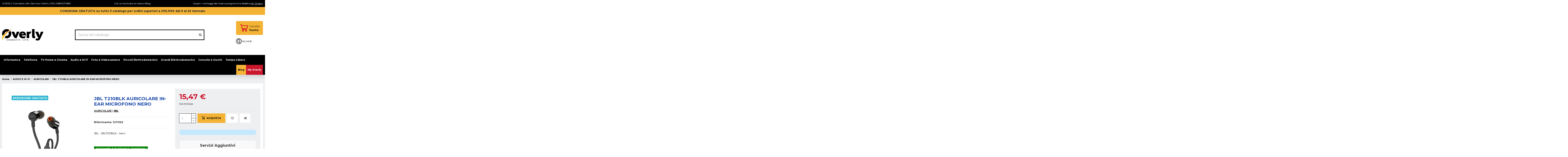

--- FILE ---
content_type: text/html; charset=utf-8
request_url: https://www.overly.it/auricolari/2895-jbl-t210-cuffia-auricolare-nero-6925281919053.html
body_size: 56497
content:
 


<!doctype html>
<html lang="it">

<head>
    
        
  <meta charset="utf-8">


  <meta http-equiv="x-ua-compatible" content="ie=edge">



  


  
  



  <title>JBL Tune 210 Auricolare Cablato In-ear MUSICA Nero in offerta su Ov...</title>
  
    
  
  
    
  
  <meta name="description" content="AURICOLARI: acquista su Overly JBL Tune 210 Auricolare Cablato In-ear MUSICA Nero al miglior prezzo. Buono 5€ Programma My Overly, Pagamento a Rate. Visita l...">
  <meta name="keywords" content="AURICOLARI , JBL Tune 210 Auricolare Cablato In-ear MUSICA Nero">
    
      <link rel="canonical" href="https://www.overly.it/auricolari/2895-jbl-t210-cuffia-auricolare-nero-6925281919053.html">    

  
      

  
     <script type="application/ld+json">
 {
   "@context": "https://schema.org",
   "@type": "Organization",
   "name" : "Overly",
   "url" : "https://www.overly.it/"
       ,"logo": {
       "@type": "ImageObject",
       "url":"https://www.overly.it/img/overly-logo-1596625725.jpg"
     }
    }
</script>

<script type="application/ld+json">
  {
    "@context": "https://schema.org",
    "@type": "WebPage",
    "isPartOf": {
      "@type": "WebSite",
      "url":  "https://www.overly.it/",
      "name": "Overly"
    },
    "name": "JBL Tune 210 Auricolare Cablato In-ear MUSICA Nero in offerta su Ov...",
    "url":  "https://www.overly.it/auricolari/2895-jbl-t210-cuffia-auricolare-nero-6925281919053.html"
  }
</script>


  <script type="application/ld+json">
    {
      "@context": "https://schema.org",
      "@type": "BreadcrumbList",
      "itemListElement": [
                  {
            "@type": "ListItem",
            "position": 1,
            "name": "Home",
            "item": "https://www.overly.it/"
          },              {
            "@type": "ListItem",
            "position": 2,
            "name": "AUDIO E HI-FI",
            "item": "https://www.overly.it/1602-audio-e-hi-fi"
          },              {
            "@type": "ListItem",
            "position": 3,
            "name": "AURICOLARI",
            "item": "https://www.overly.it/1605-auricolari"
          },              {
            "@type": "ListItem",
            "position": 4,
            "name": "JBL T210BLK AURICOLARE IN-EAR MICROFONO NERO",
            "item": "https://www.overly.it/auricolari/2895-jbl-t210-cuffia-auricolare-nero-6925281919053.html"
          }          ]
    }
  </script>


  

  
        <script type="application/ld+json">
  {
    "@context": "https://schema.org/",
    "@type": "Product",
    "@id": "#product-snippet-id",
    "name": "JBL T210BLK AURICOLARE IN-EAR MICROFONO NERO",
    "description": "AURICOLARI: acquista su Overly JBL Tune 210 Auricolare Cablato In-ear MUSICA Nero al miglior prezzo. Buono 5€ Programma My Overly, Pagamento a Rate. Visita l...",
    "category": "AURICOLARI",
    "image" :"https://www.overly.it/651248-home_default/jbl-t210-cuffia-auricolare-nero.jpg",    "sku": "127092",
    "mpn": "127092"
    ,"gtin13": "6925281919053"
        ,
    "brand": {
      "@type": "Brand",
      "name": "JBL"
    }
            ,
    "weight": {
        "@context": "https://schema.org",
        "@type": "QuantitativeValue",
        "value": "0.140000",
        "unitCode": "kg"
    }
        ,
    "offers": {
      "@type": "Offer",
      "priceCurrency": "EUR",
      "name": "JBL T210BLK AURICOLARE IN-EAR MICROFONO NERO",
      "price": "15.47",
      "url": "https://www.overly.it/auricolari/2895-jbl-t210-cuffia-auricolare-nero-6925281919053.html",
      "priceValidUntil": "2026-02-02",
              "image": ["https://www.overly.it/651248-thickbox_default/jbl-t210-cuffia-auricolare-nero.jpg"],
            "sku": "127092",
      "mpn": "127092",
      "gtin13": "6925281919053",              "availability": "https://schema.org/InStock",
      "seller": {
        "@type": "Organization",
        "name": "Overly"
      }
    }
      }
</script>


  
    
  



    <meta property="og:type" content="product">
    <meta property="og:url" content="https://www.overly.it/auricolari/2895-jbl-t210-cuffia-auricolare-nero-6925281919053.html">
    <meta property="og:title" content="JBL Tune 210 Auricolare Cablato In-ear MUSICA Nero in offerta su Ov...">
    <meta property="og:site_name" content="Overly">
    <meta property="og:description" content="AURICOLARI: acquista su Overly JBL Tune 210 Auricolare Cablato In-ear MUSICA Nero al miglior prezzo. Buono 5€ Programma My Overly, Pagamento a Rate. Visita l...">
            <meta property="og:image" content="https://www.overly.it/651248-thickbox_default/jbl-t210-cuffia-auricolare-nero.jpg">
        <meta property="og:image:width" content="1100">
        <meta property="og:image:height" content="1422">
    




      <meta name="viewport" content="width=device-width, initial-scale=1">
  




  <link rel="icon" type="image/vnd.microsoft.icon" href="https://www.overly.it/img/favicon.ico?1596625767">
  <link rel="shortcut icon" type="image/x-icon" href="https://www.overly.it/img/favicon.ico?1596625767">
    




    <link rel="stylesheet" href="https://www.overly.it/themes/warehousechild/assets/cache/theme-5a37ee2238.css" type="text/css" media="all">




<link rel="preload" as="font"
      href="https://www.overly.it/themes/warehouse/assets/css/font-awesome/webfonts/fa-brands-400.woff2"
      type="font/woff2" crossorigin="anonymous">

<link rel="preload" as="font"
      href="https://www.overly.it/themes/warehouse/assets/css/font-awesome/webfonts/fa-regular-400.woff2"
      type="font/woff2" crossorigin="anonymous">

<link rel="preload" as="font"
      href="https://www.overly.it/themes/warehouse/assets/css/font-awesome/webfonts/fa-solid-900.woff2"
      type="font/woff2" crossorigin="anonymous">

<link rel="preload" as="font"
      href="https://www.overly.it/themes/warehouse/assets/css/font-awesome/webfonts/fa-brands-400.woff2"
      type="font/woff2" crossorigin="anonymous">


<link  rel="preload stylesheet"  as="style" href="https://www.overly.it/themes/warehouse/assets/css/font-awesome/css/font-awesome-preload.css?v=6.7.2"
       type="text/css" crossorigin="anonymous">





    <script src="https://tps.trovaprezzi.it/javascripts/tracking-vanilla.min.js" ></script>


  <script>
        var ASSearchUrl = "https:\/\/www.overly.it\/module\/pm_advancedsearch4\/advancedsearch4";
        var as4_orderBySalesAsc = "Sales: Lower first";
        var as4_orderBySalesDesc = "Sales: Highest first";
        var elementorFrontendConfig = {"isEditMode":"","stretchedSectionContainer":"","instagramToken":"","is_rtl":false,"ajax_csfr_token_url":"https:\/\/www.overly.it\/module\/iqitelementor\/Actions?process=handleCsfrToken&ajax=1"};
        var error = "No offers to present";
        var floaCountryCode = "it";
        var floapay = {"url_images":"\/modules\/floapay\/views\/img","url_product":"https:\/\/www.overly.it\/module\/floapay\/offers","url_cgv":"","country_code":"it","language_context":"it","currency_sign":"\u20ac","translations":{"without_fees":"senza interessi","pay_in":"Paga in","your_payment_in":"Il tuo pagamento a rate","for_an_amount_of":"per un importo di","for_this_purchase":"Per questo acquisto puoi pagare in :","today":"Oggi","total":"Totale :","with_fees":"Di cui commissioni :","how_it_works":"Come funziona?","checkout_choose_floa":"Al momento del pagamento scegli FLOA","enter_bank_details":"Inserisci i tuoi dati bancari sulla piattaforma sicura FLOA","et_voila":"Fatto! Semplice come pagare in contanti.","immediate_response":"Riceverai una risposta immediata","conditions_acceptance":"Soggetta all\u2019accettazione della richiesta da parte di FLOA. Hai diritto a un periodo di recesso.","consult_the":"Condizioni generali","conditions_here":"disponibli qui.","paylater":"PAYLATER"},"offers":[],"selectedOffer":[],"type":"product","id_product":"2895"};
        var iqitTheme = {"rm_sticky":"down","rm_breakpoint":0,"op_preloader":"0","cart_style":"floating","cart_confirmation":"modal","h_layout":"1","f_fixed":"","f_layout":"1","h_absolute":"0","h_sticky":"header","hw_width":"inherit","mm_content":"panel","hm_submenu_width":"default","h_search_type":"full","pl_lazyload":true,"pl_infinity":false,"pl_rollover":true,"pl_crsl_autoplay":true,"pl_slider_ld":5,"pl_slider_d":4,"pl_slider_t":3,"pl_slider_p":2,"pp_thumbs":"bottom","pp_zoom":"modalzoom","pp_image_layout":"carousel","pp_tabs":"tabh","pl_grid_qty":true};
        var iqitcompare = {"nbProducts":0};
        var iqitcountdown_days = "g.";
        var iqitextendedproduct = {"speed":"70","hook":"modal"};
        var iqitfdc_from = 0;
        var iqitmegamenu = {"sticky":"false","containerSelector":"#wrapper > .container"};
        var iqitwishlist = {"nbProducts":0};
        var jolisearch = {"amb_joli_search_action":"https:\/\/www.overly.it\/module\/ambjolisearch\/jolisearch","amb_joli_search_link":"https:\/\/www.overly.it\/module\/ambjolisearch\/jolisearch","amb_joli_search_controller":"jolisearch","blocksearch_type":"top","show_cat_desc":0,"ga_acc":0,"id_lang":1,"url_rewriting":true,"use_autocomplete":2,"minwordlen":3,"l_products":"Prodotti","l_manufacturers":"Produttori","l_suppliers":"Suppliers","l_categories":"Categorie","l_no_results_found":"nessun risultato trovato","l_more_results":"Pi\u00f9 risultati","ENT_QUOTES":3,"jolisearch_position":{"my":"center top","at":"center bottom","collision":"fit none"},"classes":"ps17 centered-list","display_manufacturer":"","display_supplier":"","display_category":"","use_mobile_ux":"1","mobile_media_breakpoint":"576","mobile_opening_selector":"","show_add_to_cart_button":"","add_to_cart_button_style":1,"show_features":"1","feature_ids":[],"show_feature_values_only":true,"show_price":"1","theme":"finder"};
        var prestashop = {"cart":{"products":[],"totals":{"total":{"type":"total","label":"Totale","amount":0,"value":"0,00\u00a0\u20ac"},"total_including_tax":{"type":"total","label":"Totale (tasse incl.)","amount":0,"value":"0,00\u00a0\u20ac"},"total_excluding_tax":{"type":"total","label":"Totale (tasse escl.)","amount":0,"value":"0,00\u00a0\u20ac"}},"subtotals":{"products":{"type":"products","label":"Totale parziale","amount":0,"value":"0,00\u00a0\u20ac"},"discounts":null,"shipping":{"type":"shipping","label":"Spedizione","amount":0,"value":""},"tax":null},"products_count":0,"summary_string":"0 articoli","vouchers":{"allowed":1,"added":[]},"discounts":[],"minimalPurchase":0,"minimalPurchaseRequired":""},"currency":{"id":1,"name":"Euro","iso_code":"EUR","iso_code_num":"978","sign":"\u20ac"},"customer":{"lastname":"","firstname":"","email":"","birthday":"0000-00-00","newsletter":"0","newsletter_date_add":"0000-00-00 00:00:00","optin":"0","website":null,"company":null,"siret":null,"ape":null,"is_logged":false,"gender":{"type":null,"name":null},"addresses":[]},"country":{"id_zone":"1","id_currency":"0","call_prefix":"39","iso_code":"IT","active":"1","contains_states":"1","need_identification_number":"0","need_zip_code":"1","zip_code_format":"NNNNN","display_tax_label":"1","name":{"1":"Italia"},"id":10},"language":{"name":"Italiano (Italian)","iso_code":"it","locale":"it-IT","language_code":"it","active":"1","is_rtl":"0","date_format_lite":"d\/m\/Y","date_format_full":"d\/m\/Y H:i:s","id":1},"page":{"title":"","canonical":"https:\/\/www.overly.it\/auricolari\/2895-jbl-t210-cuffia-auricolare-nero-6925281919053.html","meta":{"title":"JBL Tune 210 Auricolare Cablato In-ear MUSICA Nero in offerta su Ov...","description":"AURICOLARI: acquista su Overly JBL Tune 210 Auricolare Cablato In-ear MUSICA Nero al miglior prezzo. Buono 5\u20ac Programma My Overly, Pagamento a Rate. Visita l...","keywords":"AURICOLARI , JBL Tune 210 Auricolare Cablato In-ear MUSICA Nero","robots":"index"},"page_name":"product","body_classes":{"lang-it":true,"lang-rtl":false,"country-IT":true,"currency-EUR":true,"layout-full-width":true,"page-product":true,"tax-display-enabled":true,"page-customer-account":false,"product-id-2895":true,"product-JBL T210BLK AURICOLARE IN-EAR MICROFONO NERO":true,"product-id-category-1605":true,"product-id-manufacturer-91":true,"product-id-supplier-0":true,"product-available-for-order":true},"admin_notifications":[],"password-policy":{"feedbacks":{"0":"Molto debole","1":"Debole","2":"Media","3":"Forte","4":"Molto forte","Straight rows of keys are easy to guess":"I tasti consecutivi sono facili da indovinare","Short keyboard patterns are easy to guess":"Gli schemi brevi sulla tastiera sono facili da indovinare","Use a longer keyboard pattern with more turns":"Utilizza uno schema pi\u00f9 lungo sulla tastiera con pi\u00f9 variazioni","Repeats like \"aaa\" are easy to guess":"Le ripetizioni come \u201caaa\u201d sono facili da indovinare","Repeats like \"abcabcabc\" are only slightly harder to guess than \"abc\"":"Le ripetizioni come \u201cabcabcabc\u201d sono solo leggermente pi\u00f9 difficili da indovinare rispetto ad \u201cabc\u201d","Sequences like abc or 6543 are easy to guess":"Le sequenze come \"abc\" o 6543 sono facili da indovinare","Recent years are easy to guess":"Gli anni recenti sono facili da indovinare","Dates are often easy to guess":"Le date sono spesso facili da indovinare","This is a top-10 common password":"Questa \u00e8 una delle 10 password pi\u00f9 comuni","This is a top-100 common password":"Questa \u00e8 una delle 100 password pi\u00f9 comuni","This is a very common password":"Questa password \u00e8 molto comune","This is similar to a commonly used password":"Questa password \u00e8 simile a un\u2019altra comunemente utilizzata","A word by itself is easy to guess":"Una parola di per s\u00e9 \u00e8 facile da indovinare","Names and surnames by themselves are easy to guess":"Nomi e cognomi sono di per s\u00e9 facili da indovinare","Common names and surnames are easy to guess":"Nomi e cognomi comuni sono facili da indovinare","Use a few words, avoid common phrases":"Utilizza diverse parole, evita le frasi comuni","No need for symbols, digits, or uppercase letters":"Nessun bisogno di simboli, cifre o lettere maiuscole","Avoid repeated words and characters":"Evita parole e caratteri ripetuti","Avoid sequences":"Evita le sequenze","Avoid recent years":"Evita gli anni recenti","Avoid years that are associated with you":"Evita gli anni associati a te","Avoid dates and years that are associated with you":"Evita date e anni associati a te","Capitalization doesn't help very much":"Le maiuscole non sono molto efficaci","All-uppercase is almost as easy to guess as all-lowercase":"Tutto maiuscolo \u00e8 quasi altrettanto facile da indovinare di tutto minuscolo","Reversed words aren't much harder to guess":"Le parole al contrario non sono molto pi\u00f9 difficili da indovinare","Predictable substitutions like '@' instead of 'a' don't help very much":"Sostituzioni prevedibili come \"@\" invece di \"a\" non sono molto efficaci","Add another word or two. Uncommon words are better.":"Aggiungi una o due parole in pi\u00f9. Le parole insolite sono pi\u00f9 sicure."}}},"shop":{"name":"Overly","logo":"https:\/\/www.overly.it\/img\/overly-logo-1596625725.jpg","stores_icon":"https:\/\/www.overly.it\/img\/logo_stores.png","favicon":"https:\/\/www.overly.it\/img\/favicon.ico"},"core_js_public_path":"\/themes\/","urls":{"base_url":"https:\/\/www.overly.it\/","current_url":"https:\/\/www.overly.it\/auricolari\/2895-jbl-t210-cuffia-auricolare-nero-6925281919053.html","shop_domain_url":"https:\/\/www.overly.it","img_ps_url":"https:\/\/www.overly.it\/img\/","img_cat_url":"https:\/\/www.overly.it\/img\/c\/","img_lang_url":"https:\/\/www.overly.it\/img\/l\/","img_prod_url":"https:\/\/www.overly.it\/img\/p\/","img_manu_url":"https:\/\/www.overly.it\/img\/m\/","img_sup_url":"https:\/\/www.overly.it\/img\/su\/","img_ship_url":"https:\/\/www.overly.it\/img\/s\/","img_store_url":"https:\/\/www.overly.it\/img\/st\/","img_col_url":"https:\/\/www.overly.it\/img\/co\/","img_url":"https:\/\/www.overly.it\/themes\/warehouse\/assets\/img\/","css_url":"https:\/\/www.overly.it\/themes\/warehouse\/assets\/css\/","js_url":"https:\/\/www.overly.it\/themes\/warehouse\/assets\/js\/","pic_url":"https:\/\/www.overly.it\/upload\/","theme_assets":"https:\/\/www.overly.it\/themes\/warehouse\/assets\/","theme_dir":"https:\/\/www.overly.it\/themes\/warehousechild\/","child_theme_assets":"https:\/\/www.overly.it\/themes\/warehousechild\/assets\/","child_img_url":"https:\/\/www.overly.it\/themes\/warehousechild\/assets\/img\/","child_css_url":"https:\/\/www.overly.it\/themes\/warehousechild\/assets\/css\/","child_js_url":"https:\/\/www.overly.it\/themes\/warehousechild\/assets\/js\/","pages":{"address":"https:\/\/www.overly.it\/indirizzo","addresses":"https:\/\/www.overly.it\/indirizzi","authentication":"https:\/\/www.overly.it\/login","manufacturer":"https:\/\/www.overly.it\/marche","cart":"https:\/\/www.overly.it\/carrello","category":"https:\/\/www.overly.it\/index.php?controller=category","cms":"https:\/\/www.overly.it\/index.php?controller=cms","contact":"https:\/\/www.overly.it\/contattaci","discount":"https:\/\/www.overly.it\/buoni-sconto","guest_tracking":"https:\/\/www.overly.it\/tracciatura-ospite","history":"https:\/\/www.overly.it\/cronologia-ordini","identity":"https:\/\/www.overly.it\/dati-personali","index":"https:\/\/www.overly.it\/","my_account":"https:\/\/www.overly.it\/account","order_confirmation":"https:\/\/www.overly.it\/conferma-ordine","order_detail":"https:\/\/www.overly.it\/index.php?controller=order-detail","order_follow":"https:\/\/www.overly.it\/segui-ordine","order":"https:\/\/www.overly.it\/ordine","order_return":"https:\/\/www.overly.it\/index.php?controller=order-return","order_slip":"https:\/\/www.overly.it\/buono-ordine","pagenotfound":"https:\/\/www.overly.it\/pagina-non-trovata","password":"https:\/\/www.overly.it\/recupero-password","pdf_invoice":"https:\/\/www.overly.it\/index.php?controller=pdf-invoice","pdf_order_return":"https:\/\/www.overly.it\/index.php?controller=pdf-order-return","pdf_order_slip":"https:\/\/www.overly.it\/index.php?controller=pdf-order-slip","prices_drop":"https:\/\/www.overly.it\/offerte","product":"https:\/\/www.overly.it\/index.php?controller=product","registration":"https:\/\/www.overly.it\/index.php?controller=registration","search":"https:\/\/www.overly.it\/ricerca","sitemap":"https:\/\/www.overly.it\/Mappa del sito","stores":"https:\/\/www.overly.it\/negozi","supplier":"https:\/\/www.overly.it\/fornitori","new_products":"https:\/\/www.overly.it\/nuovi-prodotti","brands":"https:\/\/www.overly.it\/marche","register":"https:\/\/www.overly.it\/index.php?controller=registration","order_login":"https:\/\/www.overly.it\/ordine?login=1"},"alternative_langs":[],"actions":{"logout":"https:\/\/www.overly.it\/?mylogout="},"no_picture_image":{"bySize":{"small_default":{"url":"https:\/\/www.overly.it\/img\/p\/it-default-small_default.jpg","width":98,"height":127},"cart_default":{"url":"https:\/\/www.overly.it\/img\/p\/it-default-cart_default.jpg","width":125,"height":162},"home_default":{"url":"https:\/\/www.overly.it\/img\/p\/it-default-home_default.jpg","width":236,"height":305},"large_default":{"url":"https:\/\/www.overly.it\/img\/p\/it-default-large_default.jpg","width":381,"height":492},"medium_default":{"url":"https:\/\/www.overly.it\/img\/p\/it-default-medium_default.jpg","width":452,"height":584},"thickbox_default":{"url":"https:\/\/www.overly.it\/img\/p\/it-default-thickbox_default.jpg","width":1100,"height":1422}},"small":{"url":"https:\/\/www.overly.it\/img\/p\/it-default-small_default.jpg","width":98,"height":127},"medium":{"url":"https:\/\/www.overly.it\/img\/p\/it-default-large_default.jpg","width":381,"height":492},"large":{"url":"https:\/\/www.overly.it\/img\/p\/it-default-thickbox_default.jpg","width":1100,"height":1422},"legend":""}},"configuration":{"display_taxes_label":true,"display_prices_tax_incl":true,"is_catalog":false,"show_prices":true,"opt_in":{"partner":false},"quantity_discount":{"type":"discount","label":"Sconto unit\u00e0"},"voucher_enabled":1,"return_enabled":1},"field_required":[],"breadcrumb":{"links":[{"title":"Home","url":"https:\/\/www.overly.it\/"},{"title":"AUDIO E HI-FI","url":"https:\/\/www.overly.it\/1602-audio-e-hi-fi"},{"title":"AURICOLARI","url":"https:\/\/www.overly.it\/1605-auricolari"},{"title":"JBL T210BLK AURICOLARE IN-EAR MICROFONO NERO","url":"https:\/\/www.overly.it\/auricolari\/2895-jbl-t210-cuffia-auricolare-nero-6925281919053.html"}],"count":4},"link":{"protocol_link":"https:\/\/","protocol_content":"https:\/\/"},"time":1768709234,"static_token":"9fe994996d28398b5fa7eef0f67f58df","token":"6d9630102d61e8944af3872dfb658fc4","debug":false};
        var prestashopFacebookAjaxController = "https:\/\/www.overly.it\/module\/ps_facebook\/Ajax";
        var psemailsubscription_subscription = "https:\/\/www.overly.it\/module\/ps_emailsubscription\/subscription";
      </script>



  <script>
                var jprestaUpdateCartDirectly = 1;
                var jprestaUseCreativeElements = 0;
                </script><script>
pcRunDynamicModulesJs = function() {
// Autoconf - 2025-11-18T18:26:11+00:00
// ps_shoppingcart
// Cart is refreshed from HTML to be faster
// iqitcompare
if (typeof iqitcompare !== 'undefined') $('#iqitcompare-nb').text(iqitcompare.nbProducts);
// iqitcookielaw
function getCookie(cname) {
    var name = cname + "=";
    var ca = document.cookie.split(';');
    for (var i = 0; i != ca.length; i++) {
        var c = ca[i];
        while (c.charAt(0) == ' ') c = c.substring(1);
        if (c.indexOf(name) != -1) return c.substring(name.length, c.length);
    }
    return "";
}
$(function() {
    if (getCookie('cookielaw_module') == 1) {
        $("#iqitcookielaw").removeClass('iqitcookielaw-showed');
    } else {
        $("#iqitcookielaw").addClass('iqitcookielaw-showed');
    }
    $("#iqitcookielaw-accept").click(function(event) {
        event.preventDefault();
        $("#iqitcookielaw").removeClass('iqitcookielaw-showed');
        setcook();
    });
});
// iqitpopup
if (typeof iqitpopup !== 'undefined') {
iqitpopup.script = (function() {
    var $el = $('#iqitpopup');
    var $overlay = $('#iqitpopup-overlay');
    var elHeight = $el.outerHeight();
    var elWidth = $el.outerWidth();
    var $wrapper = $(window);
    var offset = -30;
    var sizeData = {
        size: {
            width: $wrapper.width() + offset,
            height: $wrapper.height() + offset
        }
    };
    function init() {
        setTimeout(function() {
            $el.addClass('showed-iqitpopup');
            $overlay.addClass('showed-iqitpopupo');
        }, iqitpopup.delay);
        $el.find('.iqit-btn-newsletter').first().click(function() {
            setCookie();
            $overlay.removeClass('showed-iqitpopupo');
            $el.removeClass('showed-iqitpopup');
        });
        $(document).on('click', '#iqitpopup .cross, #iqitpopup-overlay', function() {
            $overlay.removeClass('showed-iqitpopupo');
            $el.removeClass('showed-iqitpopup');
            if ($("#iqitpopup-checkbox").is(':checked')) {
                setCookie();
            }
        });
        doResize(sizeData, false);
        $wrapper.resize(function() {
            sizeData.size.width = $wrapper.width() + offset;
            sizeData.size.height = $wrapper.height() + offset;
            doResize(sizeData, true);
        });
    }
    function doResize(ui, resize) {
        if (elWidth >= ui.size.width || elHeight >= ui.size.height) {
            var scale;
            scale = Math.min(
                ui.size.width / elWidth,
                ui.size.height / elHeight
            );
            $el.css({
                transform: "translate(-50%, -50%) scale(" + scale + ")"
            });
        } else {
            if (resize) {
                $el.css({
                    transform: "translate(-50%, -50%) scale(1)"
                });
            }
        }
    }
    function setCookie() {
        var name = iqitpopup.name;
        var value = '1';
        var expire = new Date();
        expire.setDate(expire.getDate() + iqitpopup.time);
        document.cookie = name + "=" + escape(value) + ";path=/;" + ((expire == null) ? "" : ("; expires=" + expire.toGMTString()))
    }
    return {
        init: init
    };
})();
iqitpopup.script.init();
}
// iqitthemeeditor
$('.viewed-products img.lazy-product-image:not(.loaded)').each(function() {
    $(this).addClass('loaded').attr('src', $(this).data('src'));
});
if (typeof iqitTheme != 'undefined') {
  function initViewedCarousel() {
    const e = $(".viewed-products .swiper-default-carousel");
    let t;
    iqitTheme.pl_crsl_autoplay && (t = {
      delay: 4500,
      disableOnInteraction: !0
    });
    const i = {
      pagination: {
        el: ".swiper-pagination-product",
        clickable: !0
      },
      autoplay: t,
      loop: !1,
      speed: 600,
      lazy: {
        loadedClass: "loaded",
        checkInView: !0
      },
      watchOverflow: !0,
      watchSlidesProgress: !0,
      watchSlidesVisibility: !0,
      navigation: {
        nextEl: ".swiper-button-next",
        prevEl: ".swiper-button-prev"
      },
      slidesPerView: iqitTheme.pl_slider_p,
      slidesPerGroup: iqitTheme.pl_slider_p,
      breakpoints: {
        768: {
          slidesPerView: iqitTheme.pl_slider_t,
          slidesPerGroup: iqitTheme.pl_slider_t
        },
        992: {
          slidesPerView: iqitTheme.pl_slider_d,
          slidesPerGroup: iqitTheme.pl_slider_d
        },
        1200: {
          slidesPerView: iqitTheme.pl_slider_ld,
          slidesPerGroup: iqitTheme.pl_slider_ld
        }
      }
    };
    e.each(function() {
      const e = $(this);
      var t = $.extend({}, i, e.data("swiper_options"));
      new Swiper(e[0], t)
    })
  }
  initViewedCarousel();
}
$(document).on('click', '[data-button-action=change-list-view]', function() {
    document.cookie = "jpresta_cache_context=;path=/;expires=Thu, 01 Jan 1970 00:00:00 GMT";
});
// iqitwishlist
// iqitwishlist
if (typeof iqitwishlist !== 'undefined' && iqitwishlist.nbProducts != undefined) {
    $('#iqitwishlist-nb').text(iqitwishlist.nbProducts);
    if (iqitwishlist.nbProducts > 0) {
        $('#desktop-header #iqitwishlist-nb').parent().removeClass('hidden');
        $('#mobile-header #iqitwishlist-nb').parent().removeClass('hidden');
        $('#iqitwishlist-nb').removeClass('d-none');
    } else {
        $('#mobile-header #iqitwishlist-nb').text($('#desktop-header #iqitwishlist-nb').text());
        $('#iqitwishlist-nb').addClass('d-none');
    }
    setInterval(function() {
        $('#mobile-header #iqitwishlist-nb').text(iqitwishlist.nbProducts);
    }, 1000);
}
// whatsappchat
if (typeof setAgentsBox == 'function') {
    setAgentsBox();
}
if (typeof setWhatsAppSocialButton == 'function') {
    setWhatsAppSocialButton();
}
};</script>
<script type="text/javascript">
        var link_cart = "https://www.overly.it/carrello";
            var link_reward = "https://www.overly.it/affiliate-dashboard?ajax=1";
            var link_shopping_cart = "https://www.overly.it/module/ps_shoppingcart/ajax";
            var eam_sending_email = "Invio ...";
    var eam_email_invalid = "L'email non è valida";
    var eam_email_sent_limited = "Hai raggiunto il numero massimo di inviti";
    var eam_token = "9fe994996d28398b5fa7eef0f67f58df";
    var name_is_blank = 'Nome richiesto';
    var email_is_blank = 'Email obbligatoria';
    var email_is_invalid = 'L\'email non è valida';
</script>



<script type="text/javascript">
    var staticurl = "static-eu.oct8ne.com/api/v2/oct8ne.js";
    var oct8ne = document.createElement("script");
    oct8ne.type = "text/javascript";
    oct8ne.src =
            (document.location.protocol == "https:" ? "https://" : "http://")
            + staticurl
            + '?' + (Math.round(new Date().getTime() / 86400000));
    oct8ne.async = true;
    oct8ne.license = "513DBE1A6213F409AF042F430D189C2B";
    oct8ne.server = "backoffice-eu.oct8ne.com/";
    oct8ne.baseUrl = "//www.overly.it";
    oct8ne.checkoutUrl = "//www.overly.it/ordine";
    oct8ne.loginUrl = "//www.overly.it/login";
    oct8ne.checkoutSuccessUrl = "//www.overly.it/conferma-ordine";
    oct8ne.locale = "it";
    oct8ne.currencyCode = "EUR";	
    oct8ne.platform = "prestashop";	
    oct8ne.apiVersion = "2.5";	
    oct8ne.onProductAddedToCart = function(productId) {
        if (typeof ajaxCart != 'undefined'){
            ajaxCart.refresh();
        }
    };

 

    oct8ne.currentProduct = {
            id: "2895",
            thumbnail: "https://www.overly.it/651248/jbl-t210-cuffia-auricolare-nero.jpg"
    };
    insertOct8ne();
  
    function insertOct8ne() {
        if (!window.oct8neScriptInserted) {
            var s = document.getElementsByTagName("script")[0];
            s.parentNode.insertBefore(oct8ne, s);
            window.oct8neScriptInserted = true;
        }
    }   
</script>



    <meta id="js-rcpgtm-tracking-config" data-tracking-data="%7B%22bing%22%3A%7B%22tracking_id%22%3A%22%22%2C%22feed%22%3A%7B%22id_product_prefix%22%3A%22%22%2C%22id_product_source_key%22%3A%22id_product%22%2C%22id_variant_prefix%22%3A%22%22%2C%22id_variant_source_key%22%3A%22id_attribute%22%7D%7D%2C%22context%22%3A%7B%22browser%22%3A%7B%22device_type%22%3A1%7D%2C%22localization%22%3A%7B%22id_country%22%3A10%2C%22country_code%22%3A%22IT%22%2C%22id_currency%22%3A1%2C%22currency_code%22%3A%22EUR%22%2C%22id_lang%22%3A1%2C%22lang_code%22%3A%22it%22%7D%2C%22page%22%3A%7B%22controller_name%22%3A%22product%22%2C%22products_per_page%22%3A24%2C%22category%22%3A%5B%5D%2C%22search_term%22%3A%22%22%7D%2C%22shop%22%3A%7B%22id_shop%22%3A1%2C%22shop_name%22%3A%22Overly%22%2C%22base_dir%22%3A%22https%3A%2F%2Fwww.overly.it%2F%22%7D%2C%22tracking_module%22%3A%7B%22module_name%22%3A%22rcpgtagmanager%22%2C%22module_version%22%3A%224.2.7%22%2C%22checkout_module%22%3A%7B%22module%22%3A%22default%22%2C%22controller%22%3A%22order%22%7D%2C%22service_version%22%3A%228%22%2C%22token%22%3A%22191ecbffea11da4be3b7631325996db9%22%7D%2C%22user%22%3A%5B%5D%7D%2C%22criteo%22%3A%7B%22tracking_id%22%3A%2287869%22%2C%22feed%22%3A%7B%22id_product_prefix%22%3A%22%22%2C%22id_product_source_key%22%3A%22id_product%22%2C%22id_variant_prefix%22%3A%22%22%2C%22id_variant_source_key%22%3A%22id_attribute%22%7D%7D%2C%22facebook%22%3A%7B%22tracking_id%22%3A%22322009572331067%22%2C%22feed%22%3A%7B%22id_product_prefix%22%3A%22%22%2C%22id_product_source_key%22%3A%22id_product%22%2C%22id_variant_prefix%22%3A%22%22%2C%22id_variant_source_key%22%3A%22id_attribute%22%7D%7D%2C%22ga4%22%3A%7B%22tracking_id%22%3A%22G-2ZBJFTTCM1%22%2C%22is_url_passthrough%22%3Atrue%2C%22is_data_import%22%3Afalse%7D%2C%22gads%22%3A%7B%22tracking_id%22%3A%22627581649%22%2C%22merchant_id%22%3A%22283099838%22%2C%22conversion_labels%22%3A%7B%22create_account%22%3A%22xN5HCIut5OYYENHFoKsC%22%2C%22product_view%22%3A%22jZt7CN675OYYENHFoKsC%22%2C%22add_to_cart%22%3A%225KqHCNL14OYYENHFoKsC%22%2C%22begin_checkout%22%3A%22cIy4CNWK4eYYENHFoKsC%22%2C%22purchase%22%3A%22lzk9CKqq_NIBENHFoKsC%22%7D%7D%2C%22gfeeds%22%3A%7B%22retail%22%3A%7B%22is_enabled%22%3Afalse%2C%22id_product_prefix%22%3A%22%22%2C%22id_product_source_key%22%3A%22id_product%22%2C%22id_variant_prefix%22%3A%22%22%2C%22id_variant_source_key%22%3A%22id_attribute%22%7D%2C%22custom%22%3A%7B%22is_enabled%22%3Afalse%2C%22id_product_prefix%22%3A%22%22%2C%22id_product_source_key%22%3A%22id_product%22%2C%22id_variant_prefix%22%3A%22%22%2C%22id_variant_source_key%22%3A%22id_attribute%22%2C%22is_id2%22%3Afalse%7D%7D%2C%22gtm%22%3A%7B%22tracking_id%22%3A%22GTM-KT5PFBL%22%2C%22is_internal_traffic%22%3Afalse%2C%22server_url%22%3A%22%22%7D%2C%22kelkoo%22%3A%7B%22tracking_list%22%3A%5B%5D%2C%22feed%22%3A%7B%22id_product_prefix%22%3A%22%22%2C%22id_product_source_key%22%3A%22id_product%22%2C%22id_variant_prefix%22%3A%22%22%2C%22id_variant_source_key%22%3A%22id_attribute%22%7D%7D%2C%22pinterest%22%3A%7B%22tracking_id%22%3A%22%22%2C%22feed%22%3A%7B%22id_product_prefix%22%3A%22%22%2C%22id_product_source_key%22%3A%22id_product%22%2C%22id_variant_prefix%22%3A%22%22%2C%22id_variant_source_key%22%3A%22id_attribute%22%7D%7D%2C%22tiktok%22%3A%7B%22tracking_id%22%3A%22%22%2C%22feed%22%3A%7B%22id_product_prefix%22%3A%22%22%2C%22id_product_source_key%22%3A%22id_product%22%2C%22id_variant_prefix%22%3A%22%22%2C%22id_variant_source_key%22%3A%22id_attribute%22%7D%7D%2C%22twitter%22%3A%7B%22tracking_id%22%3A%22%22%2C%22events%22%3A%7B%22add_to_cart_id%22%3A%22%22%2C%22payment_info_id%22%3A%22%22%2C%22checkout_initiated_id%22%3A%22%22%2C%22product_view_id%22%3A%22%22%2C%22lead_id%22%3A%22%22%2C%22purchase_id%22%3A%22%22%2C%22search_id%22%3A%22%22%7D%2C%22feed%22%3A%7B%22id_product_prefix%22%3A%22%22%2C%22id_product_source_key%22%3A%22id_product%22%2C%22id_variant_prefix%22%3A%22%22%2C%22id_variant_source_key%22%3A%22id_attribute%22%7D%7D%7D">
    <script type="text/javascript" data-keepinline="true" data-cfasync="false" src="/modules/rcpgtagmanager/views/js/hook/trackingClient.bundle.js"></script>

<script type="text/javascript">
    opartStatSaveSessionUrl = "https://www.overly.it/module/opartstat/saveSession?ajax=1";
    opartStatSaveSessionUrl = opartStatSaveSessionUrl.replace(/&amp;/g, '&');
    opartControllerName = "ProductController";
    opartElementId = "2895";
    opartshopId = "1";
    opartUserAgent = "Mozilla/5.0 (Windows NT 10.0; Win64; x64; rv:58.0) Gecko/20100101 Firefox/58.0";
</script>
<script async src="/modules/opartstat/views/js/saveSession.js"></script>

<!-- emarketing start -->










<!-- emarketing end --><!-- Open Graph -->
<meta property="og:title" content="Smartphone, TV, Elettronica e Computer delle Migliori Marche - Overly" />
<meta property="og:description" content="OVERLY - Connects Life. Offerte imperdibili sui migliori marchi di Telefonia, Computer, Game, TV e Audio, Foto e Video, Piccoli e Grandi Elettrodomestici e T..." />
<meta property="og:image" content="https://www.overly.it/651248/jbl-t210-cuffia-auricolare-nero.jpg" />

<!-- Twitter Cards -->
<meta name="twitter:domain" content="www.overly.it" />
<meta http-equiv="X-UA-Compatible" content="IE=edge,chrome=1" />
<meta http-equiv="cleartype" content="on" />
<meta http-equiv="x-dns-prefetch-control" value="on" />
<meta name="HandheldFriendly" content="true" />
<meta name="MobileOptimized" content="640" />
<meta name="apple-mobile-web-app-capable" content="yes" />
<link rel="dns-prefetch" href="//www.google-analytics.com" />
<link rel="dns-prefetch" href="//twitter.com" />
<link rel="dns-prefetch" href="//facebook.com" />
<link rel="dns-prefetch" href="//apis.google.com" />
<link rel="dns-prefetch" href="//fonts.googleapis.com" />
<link rel="dns-prefetch" href="//ssl.gstatic.com" />
<link rel="dns-prefetch" href="//www.overly.it" />

<link rel="preconnect" href="//www.google-analytics.com" crossorigin />
<link rel="preconnect" href="//twitter.com" crossorigin />
<link rel="preconnect" href="//facebook.com" crossorigin />
<link rel="preconnect" href="//apis.google.com" crossorigin />
<link rel="preconnect" href="//fonts.googleapis.com" crossorigin />
<link rel="preconnect" href="//ssl.gstatic.com" crossorigin />
<link rel="preconnect" href="//www.overly.it" crossorigin />
<script type="text/javascript" data-keepinline="true">
    var trustpilot_script_url = 'https://invitejs.trustpilot.com/tp.min.js';
    var trustpilot_key = 'V0fdfrrmzz8o68UM';
    var trustpilot_widget_script_url = '//widget.trustpilot.com/bootstrap/v5/tp.widget.bootstrap.min.js';
    var trustpilot_integration_app_url = 'https://ecommscript-integrationapp.trustpilot.com';
    var trustpilot_preview_css_url = '//ecommplugins-scripts.trustpilot.com/v2.1/css/preview.min.css';
    var trustpilot_preview_script_url = '//ecommplugins-scripts.trustpilot.com/v2.1/js/preview.min.js';
    var trustpilot_ajax_url = 'https://www.overly.it/module/trustpilot/trustpilotajax';
    var user_id = '0';
    var trustpilot_trustbox_settings = {"trustboxes":[],"activeTrustbox":0,"pageUrls":{"landing":"https:\/\/www.overly.it\/","category":"https:\/\/www.overly.it\/2210-promo-brother","product":"https:\/\/www.overly.it\/caricabatterie-iphone\/6-apple-lightning-usb-2-m-bianco-0885909627448.html","ahr0chm6ly93d3cub3zlcmx5lml0l29yzgluzq==":"https:\/\/www.overly.it\/ordine"}};
</script>
<script type="text/javascript" src="/modules/trustpilot/views/js/tp_register.min.js"></script>
<script type="text/javascript" src="/modules/trustpilot/views/js/tp_trustbox.min.js"></script>
<script type="text/javascript" src="/modules/trustpilot/views/js/tp_preview.min.js"></script>



    
            <meta property="product:pretax_price:amount" content="12.680328">
        <meta property="product:pretax_price:currency" content="EUR">
        <meta property="product:price:amount" content="15.47">
        <meta property="product:price:currency" content="EUR">
                <meta property="product:weight:value" content="0.140000">
        <meta property="product:weight:units" content="kg">
    
    

     <link rel="stylesheet" href="https://fonts.googleapis.com/icon?family=Material+Icons">
<link rel="stylesheet" href="https://www.overly.it/themes/warehousechild/assets/css/overly-font/css/overly.css" type="text/css">
<link rel="stylesheet" href="https://www.overly.it/themes/warehousechild/assets/css/overly-1-font/css/overly-1.css" type="text/css">
<script type="text/javascript" src="https://live.icecat.biz/js/live-current-2.js" ></script>
<link rel="stylesheet" href="https://www.overly.it/themes/warehouse/assets/css/custom.css" type="text/css">
<!--- Stop iOS detecting telephone numbers --------->
<meta name="format-detection" content="telephone=no">
<meta name="theme-color" content="#f4b335" />
 </head>

<body id="product" class="lang-it country-it currency-eur layout-full-width page-product tax-display-enabled product-id-2895 product-jbl-t210blk-auricolare-in-ear-microfono-nero product-id-category-1605 product-id-manufacturer-91 product-id-supplier-0 product-available-for-order body-desktop-header-style-w-1">


    




    


<main id="main-page-content"  >
    
            

    <header id="header" class="desktop-header-style-w-1">
        
            
  <div class="header-banner">
    <div id="dyn696c5c72a15ef" class="dynhook pc_hookDisplayBanner_217" data-module="217" data-hook="DisplayBanner" data-hooktype="m" data-hookargs="altern=1^"><div class="loadingempty"></div></div>
  </div>




            <nav class="header-nav">
        <div class="container">
    
        <div class="row justify-content-between">
            <div class="col col-auto col-md left-nav">
                                
          <div id="iqithtmlandbanners-block-4"  class="d-inline-block">
        <div class="rte-content d-inline-block">
            <p>OVERLY Connects Life | Servizio Clienti (+39) 0689327685<br /><a href="https://www.overly.it/content/122-my-overly" style="text-decoration: underline;"></a></p>
        </div>
    </div>


  

            </div>
            <div class="col col-auto center-nav text-center">
                
          <div id="iqithtmlandbanners-block-8"  class="d-inline-block">
        <div class="rte-content d-inline-block">
            <p><a href="/blog">Dai un'occhiata al nostro Blog</a></p>
        </div>
    </div>


  

             </div>
            <div class="col col-auto col-md right-nav text-right">
                
          <div id="iqithtmlandbanners-block-7"  class="d-inline-block">
        <div class="rte-content d-inline-block">
            <p>Scopri i vantaggi del nostro programma fedeltà <a href="/content/122-my-overly"><u>My Overly</u></a></p>
        </div>
    </div>


  

             </div>
        </div>

                        </div>
            </nav>
        



<div id="desktop-header" class="desktop-header-style-1">
    


            <div class="elementor-displayHeaderTop">
            		<style class="elementor-frontend-stylesheet">.elementor-element.elementor-element-075co99{margin-top:0px;margin-bottom:0px;padding:0px 0px 0px 0px;}.elementor-element.elementor-element-97oag85 > .elementor-element-populated{margin:0px 0px 0px 0px;padding:0px 0px 0px 0px;}.elementor-element.elementor-element-bpyf00m{font-size:14px;}.elementor-element.elementor-element-bpyf00m .elementor-widget-container{padding:10px 0px 10px 0px;background-color:#f4b335;}</style>
				<div class="elementor">
											                        <div class="elementor-section elementor-element elementor-element-075co99 elementor-top-section elementor-section-stretched elementor-section-full_width elementor-section-height-default elementor-section-height-default" data-element_type="section">
                            
                           

                            <div class="elementor-container  elementor-column-gap-default      "
                                                                >
                                <div class="elementor-row  ">
                                                                
                            		<div class="elementor-column elementor-element elementor-element-97oag85 elementor-col-100 elementor-top-column" data-element_type="column">
			<div class="elementor-column-wrap elementor-element-populated">
				<div class="elementor-widget-wrap">
		        <div class="elementor-widget elementor-element elementor-element-bpyf00m elementor-widget-text-editor" data-element_type="text-editor">
                <div class="elementor-widget-container">
            		<div class="elementor-text-editor rte-content"><p style="text-align: center;"><strong>CONSEGNA GRATUITA su tutto il catalogo per ordini superiori a 299,99€ dal 9 al 25 Gennaio</strong></p></div>
		        </div>
                </div>
        				</div>
			</div>
		</div>
		                             
                                                            </div>
                                
                                                            </div>
                        </div>
                							</div>
		
        </div>
    



            
<div class="header-top">
    <div id="desktop-header-container" class="container">
        <div class="row align-items-center">
                            <div class="col col-auto col-header-left">
                    <div id="desktop_logo">
                        
  <a href="https://www.overly.it/">
    <img class="logo img-fluid"
         src="https://www.overly.it/img/overly-logo-1596625725.jpg"
          srcset="/img/cms/ovely-400-colore-03.png 2x"         alt="Overly"
         width="200"
         height="56"
    >
  </a>

                    </div>
                    
                </div>
                <div class="col col-header-center">
                                        <!-- Block search module TOP -->

<!-- Block search module TOP -->
<div id="search_widget" class="search-widget" data-search-controller-url="//www.overly.it/ricerca">
    <form method="get" action="//www.overly.it/ricerca">
        <div class="input-group">
            <input type="text" name="s" value="" data-all-text="Show all results"
                   data-blog-text="Blog post"
                   data-product-text="Product"
                   data-brands-text="Marca"
                   autocomplete="off" autocorrect="off" autocapitalize="off" spellcheck="false"
                   placeholder="Cerca nel catalogo" class="form-control form-search-control" />
            <button type="submit" class="search-btn" aria-label="Cerca nel catalogo">
                <i class="fa fa-search"></i>
            </button>
        </div>
    </form>
</div>
<!-- /Block search module TOP -->

<!-- /Block search module TOP -->


                    
                </div>
                        <div class="col col-auto col-header-right text-right">
                                    
                                            <div id="ps-shoppingcart-wrapper">
    <div id="ps-shoppingcart"
         class="header-cart-default ps-shoppingcart dropdown">
         <div id="blockcart" class="blockcart cart-preview"
         data-refresh-url="//www.overly.it/module/ps_shoppingcart/ajax">
        <a id="cart-toogle" class="cart-toogle header-btn header-cart-btn" data-bs-toggle="dropdown" data-bs-display="static" data-bs-auto-close="outside">
            <i class="fa fa-shopping-bag fa-fw icon" aria-hidden="true"><span class="cart-products-count-btn  d-none">0</span></i>
            <span class="info-wrapper">
            <span class="title">Carrello</span>
            <span class="cart-toggle-details">
            <span class="text-faded cart-separator"> / </span>
                            Vuoto
                        </span>
            </span>
        </a>
        <div id="_desktop_blockcart-content" class="dropdown-menu-custom dropdown-menu">
    <div id="blockcart-content" class="blockcart-content" >
        <div class="cart-title">
            <span class="modal-title">Your cart</span>
            <button type="button" id="js-cart-close" class="close">
                <span>×</span>
            </button>
            <hr>
        </div>
                    <span class="no-items">Non ci sono più articoli nel tuo carrello</span>
            </div>
</div> </div>




    </div>
</div>

                                        
                
                <div id="dyn696c5c72a98be" class="dynhook pc__15" data-module="15" data-hook="" data-hooktype="w" data-hookargs=""><div class="loadingempty"></div><div id="user_info">
            <a
                href="https://www.overly.it/login?back=https%3A%2F%2Fwww.overly.it%2Fauricolari%2F2895-jbl-t210-cuffia-auricolare-nero-6925281919053.html"
                title="Accedi al tuo account cliente"
                rel="nofollow"
        ><i class="fa fa-user" aria-hidden="true"></i>
            <span>Accedi</span>
        </a>
    </div>
</div>

                
            </div>
            <div class="col-12">
                <div class="row">
                    <div id="dyn696c5c72a9d89" class="dynhook pc_hookDisplayTop_217" data-module="217" data-hook="DisplayTop" data-hooktype="m" data-hookargs="altern=3^"><div class="loadingempty"></div></div>
                </div>
            </div>
        </div>
    </div>
</div>
<div class="container iqit-megamenu-container"><div id="iqitmegamenu-wrapper" class="iqitmegamenu-wrapper iqitmegamenu-all">
	<div class="container container-iqitmegamenu">
		<div id="iqitmegamenu-horizontal" class="iqitmegamenu  clearfix" role="navigation">

						
			<nav id="cbp-hrmenu" class="cbp-hrmenu cbp-horizontal cbp-hrsub-narrow">
				<ul>
											<li id="cbp-hrmenu-tab-16"
							class="cbp-hrmenu-tab cbp-hrmenu-tab-16  cbp-has-submeu">
							<a href="https://www.overly.it/1620-informatica" class="nav-link" 
										>
										

										<span class="cbp-tab-title">
											Informatica											<i class="fa fa-angle-down cbp-submenu-aindicator"></i></span>
																			</a>
																			<div class="cbp-hrsub col-12">
											<div class="cbp-hrsub-inner">
												<div class="container iqitmegamenu-submenu-container">
													
																																													




<div class="row menu_row menu-element  first_rows menu-element-id-3">
                

                                                




    <div class="col-2 cbp-menu-column cbp-menu-element menu-element-id-4 cbp-empty-column">
        <div class="cbp-menu-column-inner">
                        
                
                
            

                                                




<div class="row menu_row menu-element  menu-element-id-5">
                

                                                




    <div class="col-3 cbp-menu-column cbp-menu-element menu-element-id-6 ">
        <div class="cbp-menu-column-inner">
                        
                
                
                                                                    <img src="/img/cms/computer.png" loading="lazy" class="img-fluid cbp-banner-image"
                                                               width="237" height="258"  />
                                            
                
            

            
            </div>    </div>
                                    




    <div class="col-9 cbp-menu-column cbp-menu-element menu-element-id-9 ">
        <div class="cbp-menu-column-inner">
                        
                
                
                    
                                                    <div class="row cbp-categories-row">
                                                                                                            <div class="col-12">
                                            <div class="cbp-category-link-w"><a href="https://www.overly.it/1742-computer"
                                                                                class="cbp-column-title nav-link cbp-category-title">COMPUTER</a>
                                                                                                                                                    
    <ul class="cbp-links cbp-category-tree"><li ><div class="cbp-category-link-w"><a href="https://www.overly.it/1743-accessori-computer">ACCESSORI COMPUTER</a></div></li><li ><div class="cbp-category-link-w"><a href="https://www.overly.it/1829-pc-desktop">PC DESKTOP</a></div></li><li ><div class="cbp-category-link-w"><a href="https://www.overly.it/1838-notebook-convertibili-2-in-1">NOTEBOOK CONVERTIBILI 2 IN 1</a></div></li><li ><div class="cbp-category-link-w"><a href="https://www.overly.it/1932-all-in-one">ALL-IN-ONE</a></div></li><li ><div class="cbp-category-link-w"><a href="https://www.overly.it/1959-chromebook">CHROMEBOOK</a></div></li><li ><div class="cbp-category-link-w"><a href="https://www.overly.it/1841-notebook">NOTEBOOK</a></div></li></ul>

                                                                                            </div>
                                        </div>
                                                                                                </div>
                                            
                
            

            
            </div>    </div>
                            
                </div>
                                    




<div class="row menu_row menu-element  menu-element-id-42">
                

                                                




    <div class="col-3 cbp-menu-column cbp-menu-element menu-element-id-8 ">
        <div class="cbp-menu-column-inner">
                        
                
                
                                                                    <img src="/img/cms/mac.png" loading="lazy" class="img-fluid cbp-banner-image"
                                                               width="237" height="258"  />
                                            
                
            

            
            </div>    </div>
                                    




    <div class="col-9 cbp-menu-column cbp-menu-element menu-element-id-7 ">
        <div class="cbp-menu-column-inner">
                        
                
                
                    
                                                    <div class="row cbp-categories-row">
                                                                                                            <div class="col-12">
                                            <div class="cbp-category-link-w"><a href="https://www.overly.it/1929-imac"
                                                                                class="cbp-column-title nav-link cbp-category-title">iMAC</a>
                                                                                                                                                    
    <ul class="cbp-links cbp-category-tree"><li ><div class="cbp-category-link-w"><a href="https://www.overly.it/1931-macbook">MACBOOK</a></div></li><li ><div class="cbp-category-link-w"><a href="https://www.overly.it/1994-macbook-pro">MACBOOK PRO</a></div></li><li ><div class="cbp-category-link-w"><a href="https://www.overly.it/1937-imac">iMAC</a></div></li><li ><div class="cbp-category-link-w"><a href="https://www.overly.it/1930-accessori-mac">ACCESSORI MAC</a></div></li><li ><div class="cbp-category-link-w"><a href="https://www.overly.it/1995-macbook-air">MACBOOK AIR</a></div></li></ul>

                                                                                            </div>
                                        </div>
                                                                                                </div>
                                            
                
            

            
            </div>    </div>
                            
                </div>
                                    




<div class="row menu_row menu-element  menu-element-id-39">
                

                                                




    <div class="col-3 cbp-menu-column cbp-menu-element menu-element-id-20 ">
        <div class="cbp-menu-column-inner">
                        
                
                
                                                                    <img src="/img/cms/tablet.png" loading="lazy" class="img-fluid cbp-banner-image"
                                                               width="237" height="258"  />
                                            
                
            

            
            </div>    </div>
                                    




    <div class="col-9 cbp-menu-column cbp-menu-element menu-element-id-22 ">
        <div class="cbp-menu-column-inner">
                        
                
                
                    
                                                    <div class="row cbp-categories-row">
                                                                                                            <div class="col-12">
                                            <div class="cbp-category-link-w"><a href="https://www.overly.it/1765-tablet"
                                                                                class="cbp-column-title nav-link cbp-category-title">TABLET</a>
                                                                                                                                                    
    <ul class="cbp-links cbp-category-tree"><li ><div class="cbp-category-link-w"><a href="https://www.overly.it/1766-accessori-tablet">ACCESSORI TABLET</a></div></li><li ><div class="cbp-category-link-w"><a href="https://www.overly.it/1803-tablet">TABLET</a></div></li></ul>

                                                                                            </div>
                                        </div>
                                                                                                </div>
                                            
                
            

            
            </div>    </div>
                            
                </div>
                                    




<div class="row menu_row menu-element  menu-element-id-37">
                

                                                




    <div class="col-3 cbp-menu-column cbp-menu-element menu-element-id-24 ">
        <div class="cbp-menu-column-inner">
                        
                
                
                                                                    <img src="/img/cms/ipad.png" loading="lazy" class="img-fluid cbp-banner-image"
                                                               width="237" height="258"  />
                                            
                
            

            
            </div>    </div>
                                    




    <div class="col-9 cbp-menu-column cbp-menu-element menu-element-id-23 ">
        <div class="cbp-menu-column-inner">
                        
                
                
                    
                                                    <div class="row cbp-categories-row">
                                                                                                            <div class="col-12">
                                            <div class="cbp-category-link-w"><a href="https://www.overly.it/1834-ipad"
                                                                                class="cbp-column-title nav-link cbp-category-title">iPAD</a>
                                                                                                                                                    
    <ul class="cbp-links cbp-category-tree"><li ><div class="cbp-category-link-w"><a href="https://www.overly.it/1964-accessori-ipad">ACCESSORI IPAD</a></div></li><li ><div class="cbp-category-link-w"><a href="https://www.overly.it/1835-ipad">IPAD</a></div></li></ul>

                                                                                            </div>
                                        </div>
                                                                                                </div>
                                            
                
            

            
            </div>    </div>
                            
                </div>
                            
            </div>    </div>
                                    




    <div class="col-2 cbp-menu-column cbp-menu-element menu-element-id-10 cbp-empty-column">
        <div class="cbp-menu-column-inner">
                        
                
                
            

                                                




<div class="row menu_row menu-element  menu-element-id-11">
                

                                                




    <div class="col-3 cbp-menu-column cbp-menu-element menu-element-id-27 ">
        <div class="cbp-menu-column-inner">
                        
                
                
                                                                    <img src="/img/cms/smart-home-security.png" loading="lazy" class="img-fluid cbp-banner-image"
                                                               width="237" height="258"  />
                                            
                
            

            
            </div>    </div>
                                    




    <div class="col-9 cbp-menu-column cbp-menu-element menu-element-id-28 ">
        <div class="cbp-menu-column-inner">
                        
                
                
                    
                                                    <div class="row cbp-categories-row">
                                                                                                            <div class="col-12">
                                            <div class="cbp-category-link-w"><a href="https://www.overly.it/1654-smart-home-sicurezza"
                                                                                class="cbp-column-title nav-link cbp-category-title">SMART HOME - SICUREZZA</a>
                                                                                                                                                    
    <ul class="cbp-links cbp-category-tree"><li ><div class="cbp-category-link-w"><a href="https://www.overly.it/1797-videocamere-smart">VIDEOCAMERE SMART</a></div></li><li ><div class="cbp-category-link-w"><a href="https://www.overly.it/1655-sensori-porta-e-rilevatori">SENSORI PORTA E RILEVATORI</a></div></li></ul>

                                                                                            </div>
                                        </div>
                                                                                                </div>
                                            
                
            

            
            </div>    </div>
                            
                </div>
                                    




<div class="row menu_row menu-element  menu-element-id-36">
                

                                                




    <div class="col-3 cbp-menu-column cbp-menu-element menu-element-id-29 ">
        <div class="cbp-menu-column-inner">
                        
                
                
                                                                    <img src="/img/cms/smart-home.png" loading="lazy" class="img-fluid cbp-banner-image"
                                                               width="237" height="258"  />
                                            
                
            

            
            </div>    </div>
                                    




    <div class="col-9 cbp-menu-column cbp-menu-element menu-element-id-30 ">
        <div class="cbp-menu-column-inner">
                        
                
                
                    
                                                    <div class="row cbp-categories-row">
                                                                                                            <div class="col-12">
                                            <div class="cbp-category-link-w"><a href="https://www.overly.it/1787-smart-home-comfort"
                                                                                class="cbp-column-title nav-link cbp-category-title">SMART HOME - -COMFORT</a>
                                                                                                                                                    
    <ul class="cbp-links cbp-category-tree"><li ><div class="cbp-category-link-w"><a href="https://www.overly.it/1788-lampade-ambiente">LAMPADE AMBIENTE</a></div></li><li ><div class="cbp-category-link-w"><a href="https://www.overly.it/1924-illuminazione-smart">ILLUMINAZIONE SMART</a></div></li><li ><div class="cbp-category-link-w"><a href="https://www.overly.it/1933-amazon-echo">AMAZON ECHO</a></div></li><li ><div class="cbp-category-link-w"><a href="https://www.overly.it/1833-google-home">GOOGLE HOME</a></div></li></ul>

                                                                                            </div>
                                        </div>
                                                                                                </div>
                                            
                
            

            
            </div>    </div>
                            
                </div>
                                    




<div class="row menu_row menu-element  menu-element-id-34">
                

                                                




    <div class="col-3 cbp-menu-column cbp-menu-element menu-element-id-31 ">
        <div class="cbp-menu-column-inner">
                        
                
                
                                                                    <img src="/img/cms/domotica.png" loading="lazy" class="img-fluid cbp-banner-image"
                                                               width="237" height="258"  />
                                            
                
            

            
            </div>    </div>
                                    




    <div class="col-9 cbp-menu-column cbp-menu-element menu-element-id-32 ">
        <div class="cbp-menu-column-inner">
                        
                
                
                    
                                                    <div class="row cbp-categories-row">
                                                                                                            <div class="col-12">
                                            <div class="cbp-category-link-w"><a href="https://www.overly.it/1927-smart-home-energia"
                                                                                class="cbp-column-title nav-link cbp-category-title">SMART HOME - ENERGIA</a>
                                                                                                                                                    
    <ul class="cbp-links cbp-category-tree"><li ><div class="cbp-category-link-w"><a href="https://www.overly.it/1928-presa-elettrica-wifi">PRESA ELETTRICA WIFI</a></div></li><li ><div class="cbp-category-link-w"><a href="https://www.overly.it/2167-generatori-elettrici">GENERATORI ELETTRICI</a></div></li></ul>

                                                                                            </div>
                                        </div>
                                                                                                </div>
                                            
                
            

            
            </div>    </div>
                            
                </div>
                            
            </div>    </div>
                                    




    <div class="col-2 cbp-menu-column cbp-menu-element menu-element-id-14 cbp-empty-column">
        <div class="cbp-menu-column-inner">
                        
                
                
            

                                                




<div class="row menu_row menu-element  menu-element-id-15">
                

                                                




    <div class="col-3 cbp-menu-column cbp-menu-element menu-element-id-16 ">
        <div class="cbp-menu-column-inner">
                        
                
                
                                                                    <img src="/img/cms/storage.png" loading="lazy" class="img-fluid cbp-banner-image"
                                                               width="237" height="258"  />
                                            
                
            

            
            </div>    </div>
                                    




    <div class="col-9 cbp-menu-column cbp-menu-element menu-element-id-17 ">
        <div class="cbp-menu-column-inner">
                        
                
                
                    
                                                    <div class="row cbp-categories-row">
                                                                                                            <div class="col-12">
                                            <div class="cbp-category-link-w"><a href="https://www.overly.it/1639-hard-disk-e-storage"
                                                                                class="cbp-column-title nav-link cbp-category-title">HARD DISK E STORAGE</a>
                                                                                                                                                    
    <ul class="cbp-links cbp-category-tree"><li ><div class="cbp-category-link-w"><a href="https://www.overly.it/1640-hard-disk-e-ssd-esterni">HARD DISK E SSD ESTERNI</a></div></li><li ><div class="cbp-category-link-w"><a href="https://www.overly.it/1648-chiavette-usb">CHIAVETTE USB</a></div></li></ul>

                                                                                            </div>
                                        </div>
                                                                                                </div>
                                            
                
            

            
            </div>    </div>
                            
                </div>
                                    




<div class="row menu_row menu-element  menu-element-id-33">
                

                                                




    <div class="col-3 cbp-menu-column cbp-menu-element menu-element-id-18 ">
        <div class="cbp-menu-column-inner">
                        
                
                
                                                                    <img src="/img/cms/printer.png" loading="lazy" class="img-fluid cbp-banner-image"
                                                               width="237" height="258"  />
                                            
                
            

            
            </div>    </div>
                                    




    <div class="col-9 cbp-menu-column cbp-menu-element menu-element-id-19 ">
        <div class="cbp-menu-column-inner">
                        
                
                
                    
                                                    <div class="row cbp-categories-row">
                                                                                                            <div class="col-12">
                                            <div class="cbp-category-link-w"><a href="https://www.overly.it/1724-stampanti-e-scanner"
                                                                                class="cbp-column-title nav-link cbp-category-title">STAMPANTI E SCANNER</a>
                                                                                                                                                    
    <ul class="cbp-links cbp-category-tree"><li ><div class="cbp-category-link-w"><a href="https://www.overly.it/1978-cartucce-e-toner">CARTUCCE E TONER</a></div></li><li ><div class="cbp-category-link-w"><a href="https://www.overly.it/1990-scanner">SCANNER</a></div></li><li ><div class="cbp-category-link-w"><a href="https://www.overly.it/1806-stampanti-inkjet">STAMPANTI INKJET</a></div></li><li ><div class="cbp-category-link-w"><a href="https://www.overly.it/1725-stampanti-multifunzione-laser">STAMPANTI MULTIFUNZIONE LASER</a></div></li><li ><div class="cbp-category-link-w"><a href="https://www.overly.it/1986-stampante-laser">STAMPANTE LASER</a></div></li><li ><div class="cbp-category-link-w"><a href="https://www.overly.it/1992-stampanti-multifunzione-ink">STAMPANTI MULTIFUNZIONE INK</a></div></li></ul>

                                                                                            </div>
                                        </div>
                                                                                                </div>
                                            
                
            

            
            </div>    </div>
                            
                </div>
                            
            </div>    </div>
                                    




    <div class="col-2 cbp-menu-column cbp-menu-element menu-element-id-50 cbp-empty-column">
        <div class="cbp-menu-column-inner">
                        
                
                
            

                                                




<div class="row menu_row menu-element  menu-element-id-51">
                

                                                




    <div class="col-3 cbp-menu-column cbp-menu-element menu-element-id-53 ">
        <div class="cbp-menu-column-inner">
                        
                
                
                                                                    <img src="/img/cms/periferiche.png" loading="lazy" class="img-fluid cbp-banner-image"
                                                               width="237" height="258"  />
                                            
                
            

            
            </div>    </div>
                                    




    <div class="col-9 cbp-menu-column cbp-menu-element menu-element-id-54 ">
        <div class="cbp-menu-column-inner">
                        
                
                
                    
                                                    <div class="row cbp-categories-row">
                                                                                                            <div class="col-12">
                                            <div class="cbp-category-link-w"><a href="https://www.overly.it/1621-periferiche-ed-accessori"
                                                                                class="cbp-column-title nav-link cbp-category-title">PERIFERICHE ED ACCESSORI</a>
                                                                                                                                                    
    <ul class="cbp-links cbp-category-tree"><li ><div class="cbp-category-link-w"><a href="https://www.overly.it/1633-cuffie-pc">CUFFIE PC</a></div></li><li ><div class="cbp-category-link-w"><a href="https://www.overly.it/1634-tastiere-e-mouse">TASTIERE E MOUSE</a></div></li><li ><div class="cbp-category-link-w"><a href="https://www.overly.it/1710-microfoni">MICROFONI</a></div></li><li ><div class="cbp-category-link-w"><a href="https://www.overly.it/1736-tavolette-grafiche">TAVOLETTE GRAFICHE</a></div></li><li ><div class="cbp-category-link-w"><a href="https://www.overly.it/1748-cavi">CAVI</a></div></li><li ><div class="cbp-category-link-w"><a href="https://www.overly.it/1754-gruppi-di-continuita">GRUPPI DI CONTINUITÀ</a></div></li><li ><div class="cbp-category-link-w"><a href="https://www.overly.it/1785-card-reader">CARD READER</a></div></li><li ><div class="cbp-category-link-w"><a href="https://www.overly.it/1805-monitor-pc">MONITOR PC</a></div></li><li ><div class="cbp-category-link-w"><a href="https://www.overly.it/1812-web-cam">WEB CAM</a></div></li><li ><div class="cbp-category-link-w"><a href="https://www.overly.it/1890-altri-accessori-informatica">ALTRI ACCESSORI INFORMATICA</a></div></li><li ><div class="cbp-category-link-w"><a href="https://www.overly.it/1954-casse-pc">CASSE PC</a></div></li><li ><div class="cbp-category-link-w"><a href="https://www.overly.it/1974-borse-e-zaini">BORSE E ZAINI</a></div></li></ul>

                                                                                            </div>
                                        </div>
                                                                                                </div>
                                            
                
            

            
            </div>    </div>
                            
                </div>
                            
            </div>    </div>
                                    




    <div class="col-2 cbp-menu-column cbp-menu-element menu-element-id-25 cbp-empty-column">
        <div class="cbp-menu-column-inner">
                        
                
                
            

                                                




<div class="row menu_row menu-element  menu-element-id-26">
                

                                                




    <div class="col-3 cbp-menu-column cbp-menu-element menu-element-id-12 ">
        <div class="cbp-menu-column-inner">
                        
                
                
                                                                    <img src="/img/cms/router.png" loading="lazy" class="img-fluid cbp-banner-image"
                                                               width="237" height="258"  />
                                            
                
            

            
            </div>    </div>
                                    




    <div class="col-9 cbp-menu-column cbp-menu-element menu-element-id-13 ">
        <div class="cbp-menu-column-inner">
                        
                
                
                    
                                                    <div class="row cbp-categories-row">
                                                                                                            <div class="col-12">
                                            <div class="cbp-category-link-w"><a href="https://www.overly.it/1886-connettivita-"
                                                                                class="cbp-column-title nav-link cbp-category-title">CONNETTIVITA&#039;</a>
                                                                                                                                                    
    <ul class="cbp-links cbp-category-tree"><li ><div class="cbp-category-link-w"><a href="https://www.overly.it/1887-modem-router">MODEM ROUTER</a></div></li></ul>

                                                                                            </div>
                                        </div>
                                                                                                </div>
                                            
                
            

            
            </div>    </div>
                            
                </div>
                                    




<div class="row menu_row menu-element  menu-element-id-55">
                

                                                




    <div class="col-3 cbp-menu-column cbp-menu-element menu-element-id-58 ">
        <div class="cbp-menu-column-inner">
                        
                
                
                                                                    <img src="/img/cms/printer.png" loading="lazy" class="img-fluid cbp-banner-image"
                                                               width="237" height="258"  />
                                            
                
            

            
            </div>    </div>
                                    




    <div class="col-9 cbp-menu-column cbp-menu-element menu-element-id-57 ">
        <div class="cbp-menu-column-inner">
                        
                
                
                    
                                                    <div class="row cbp-categories-row">
                                                                                                            <div class="col-12">
                                            <div class="cbp-category-link-w"><a href="https://www.overly.it/1894-ufficio"
                                                                                class="cbp-column-title nav-link cbp-category-title">UFFICIO</a>
                                                                                                                                                    
    <ul class="cbp-links cbp-category-tree"><li ><div class="cbp-category-link-w"><a href="https://www.overly.it/1896-batterie">BATTERIE</a></div></li><li ><div class="cbp-category-link-w"><a href="https://www.overly.it/2188-sistemi-pos">SISTEMI POS</a></div></li><li ><div class="cbp-category-link-w"><a href="https://www.overly.it/1903-illuminazione">ILLUMINAZIONE</a></div></li><li ><div class="cbp-category-link-w"><a href="https://www.overly.it/1909-distruggi-documenti">DISTRUGGI DOCUMENTI</a></div></li><li ><div class="cbp-category-link-w"><a href="https://www.overly.it/1910-accessori-ufficio">ACCESSORI UFFICIO</a></div></li><li ><div class="cbp-category-link-w"><a href="https://www.overly.it/1911-plastificatrici">PLASTIFICATRICI</a></div></li><li ><div class="cbp-category-link-w"><a href="https://www.overly.it/1915-calcolatrici">CALCOLATRICI</a></div></li><li ><div class="cbp-category-link-w"><a href="https://www.overly.it/1918-cd">CD</a></div></li><li ><div class="cbp-category-link-w"><a href="https://www.overly.it/1895-materiale-elettrico">MATERIALE ELETTRICO</a></div></li></ul>

                                                                                            </div>
                                        </div>
                                                                                                </div>
                                            
                
            

            
            </div>    </div>
                            
                </div>
                                    




<div class="row menu_row menu-element  menu-element-id-59">
                

                                                




    <div class="col-3 cbp-menu-column cbp-menu-element menu-element-id-61 ">
        <div class="cbp-menu-column-inner">
                        
                
                
                                                                    <img src="/img/cms/antivirus.png" loading="lazy" class="img-fluid cbp-banner-image"
                                                               width="237" height="258"  />
                                            
                
            

            
            </div>    </div>
                                    




    <div class="col-9 cbp-menu-column cbp-menu-element menu-element-id-62 ">
        <div class="cbp-menu-column-inner">
                        
                
                
                    
                                                    <div class="row cbp-categories-row">
                                                                                                            <div class="col-12">
                                            <div class="cbp-category-link-w"><a href="https://www.overly.it/1912-software"
                                                                                class="cbp-column-title nav-link cbp-category-title">SOFTWARE</a>
                                                                                                                                                    
    <ul class="cbp-links cbp-category-tree"><li ><div class="cbp-category-link-w"><a href="https://www.overly.it/1913-antivirus">ANTIVIRUS</a></div></li></ul>

                                                                                            </div>
                                        </div>
                                                                                                </div>
                                            
                
            

            
            </div>    </div>
                            
                </div>
                            
            </div>    </div>
                                    




    <div class="col-2 cbp-menu-column cbp-menu-element menu-element-id-63 cbp-empty-column">
        <div class="cbp-menu-column-inner">
                        
                
                
            

                                                




<div class="row menu_row menu-element  menu-element-id-64">
                

                                                




    <div class="col-12 cbp-menu-column cbp-menu-element menu-element-id-65 ">
        <div class="cbp-menu-column-inner">
                        
                
                
                                            <a href="/1929-imac">                        <img src="/img/cms/banner-footer-marchi/2025/informatica/apple-imac-ipad.png" loading="lazy" class="img-fluid cbp-banner-image"
                                                               width="500" height="334"  />
                        </a>                    
                
            

            
            </div>    </div>
                                    




    <div class="col-12 cbp-menu-column cbp-menu-element menu-element-id-66 ">
        <div class="cbp-menu-column-inner">
                        
                
                
                                            <a href="/1724-stampanti-e-scanner/s-1/marca-epson">                        <img src="/img/cms/banner-footer-marchi/2025/informatica/epson.png" loading="lazy" class="img-fluid cbp-banner-image"
                                                               width="500" height="334"  />
                        </a>                    
                
            

            
            </div>    </div>
                            
                </div>
                            
            </div>    </div>
                            
                </div>
																													
																									</div>
											</div>
										</div>
																</li>
												<li id="cbp-hrmenu-tab-12"
							class="cbp-hrmenu-tab cbp-hrmenu-tab-12  cbp-has-submeu">
							<a href="https://www.overly.it/1599-telefonia" class="nav-link" 
										>
										

										<span class="cbp-tab-title">
											Telefonia											<i class="fa fa-angle-down cbp-submenu-aindicator"></i></span>
																			</a>
																			<div class="cbp-hrsub col-10">
											<div class="cbp-hrsub-inner">
												<div class="container iqitmegamenu-submenu-container">
													
																																													




<div class="row menu_row menu-element  first_rows menu-element-id-1">
                

                                                




    <div class="col-4 cbp-menu-column cbp-menu-element menu-element-id-18 cbp-empty-column">
        <div class="cbp-menu-column-inner">
                        
                
                
            

                                                




<div class="row menu_row menu-element  menu-element-id-19">
                

                                                




    <div class="col-2 cbp-menu-column cbp-menu-element menu-element-id-22 ">
        <div class="cbp-menu-column-inner">
                        
                
                
                                                                    <img src="/img/cms/iphone.png" loading="lazy" class="img-fluid cbp-banner-image"
                                                               width="237" height="258"  />
                                            
                
            

            
            </div>    </div>
                                    




    <div class="col-10 cbp-menu-column cbp-menu-element menu-element-id-8 ">
        <div class="cbp-menu-column-inner">
                        
                
                
                    
                                                    <div class="row cbp-categories-row">
                                                                                                            <div class="col-12">
                                            <div class="cbp-category-link-w"><a href="https://www.overly.it/1607-iphone"
                                                                                class="cbp-column-title nav-link cbp-category-title">IPHONE</a>
                                                                                                                                                    
    <ul class="cbp-links cbp-category-tree"><li ><div class="cbp-category-link-w"><a href="https://www.overly.it/1706-cover-e-custodie-iphone">COVER E CUSTODIE IPHONE</a></div></li><li ><div class="cbp-category-link-w"><a href="https://www.overly.it/1920-accessori-iphone">ACCESSORI IPHONE</a></div></li><li ><div class="cbp-category-link-w"><a href="https://www.overly.it/1608-caricabatterie-iphone">CARICABATTERIE IPHONE</a></div></li><li ><div class="cbp-category-link-w"><a href="https://www.overly.it/1807-iphone">IPHONE</a></div></li></ul>

                                                                                            </div>
                                        </div>
                                                                                                </div>
                                            
                
            

            
            </div>    </div>
                            
                </div>
                                    




<div class="row menu_row menu-element  menu-element-id-24">
                

                                                




    <div class="col-2 cbp-menu-column cbp-menu-element menu-element-id-23 ">
        <div class="cbp-menu-column-inner">
                        
                
                
                                                                    <img src="/img/cms/smartphone.png" loading="lazy" class="img-fluid cbp-banner-image"
                                                               width="237" height="258"  />
                                            
                
            

            
            </div>    </div>
                                    




    <div class="col-10 cbp-menu-column cbp-menu-element menu-element-id-11 ">
        <div class="cbp-menu-column-inner">
                        
                
                
                    
                                                    <div class="row cbp-categories-row">
                                                                                                            <div class="col-12">
                                            <div class="cbp-category-link-w"><a href="https://www.overly.it/1790-smartphone-e-cellulari"
                                                                                class="cbp-column-title nav-link cbp-category-title">SMARTPHONE E CELLULARI</a>
                                                                                                                                                    
    <ul class="cbp-links cbp-category-tree"><li ><div class="cbp-category-link-w"><a href="https://www.overly.it/1794-easy-phone">EASY PHONE</a></div></li><li ><div class="cbp-category-link-w"><a href="https://www.overly.it/1791-smartphone">SMARTPHONE</a></div></li></ul>

                                                                                            </div>
                                        </div>
                                                                                                </div>
                                            
                
            

            
            </div>    </div>
                            
                </div>
                                    




<div class="row menu_row menu-element  menu-element-id-17">
                

                                                




    <div class="col-2 cbp-menu-column cbp-menu-element menu-element-id-21 ">
        <div class="cbp-menu-column-inner">
                        
                
                
                                                                    <img src="/img/cms/indossabili.png" loading="lazy" class="img-fluid cbp-banner-image"
                                                               width="237" height="258"  />
                                            
                
            

            
            </div>    </div>
                                    




    <div class="col-10 cbp-menu-column cbp-menu-element menu-element-id-10 ">
        <div class="cbp-menu-column-inner">
                        
                
                
                    
                                                    <div class="row cbp-categories-row">
                                                                                                            <div class="col-12">
                                            <div class="cbp-category-link-w"><a href="https://www.overly.it/1731-indossabili"
                                                                                class="cbp-column-title nav-link cbp-category-title">INDOSSABILI</a>
                                                                                                                                                    
    <ul class="cbp-links cbp-category-tree"><li ><div class="cbp-category-link-w"><a href="https://www.overly.it/1732-activity-tracker">ACTIVITY TRACKER</a></div></li><li ><div class="cbp-category-link-w"><a href="https://www.overly.it/1966-occhiali-smart">OCCHIALI SMART</a></div></li><li ><div class="cbp-category-link-w"><a href="https://www.overly.it/1839-apple-watch">APPLE WATCH</a></div></li><li ><div class="cbp-category-link-w"><a href="https://www.overly.it/1869-sportwatch">SPORTWATCH</a></div></li><li ><div class="cbp-category-link-w"><a href="https://www.overly.it/1782-smartwatch">SMARTWATCH</a></div></li></ul>

                                                                                            </div>
                                        </div>
                                                                                                </div>
                                            
                
            

            
            </div>    </div>
                            
                </div>
                            
            </div>    </div>
                                    




    <div class="col-4 cbp-menu-column cbp-menu-element menu-element-id-16 cbp-empty-column">
        <div class="cbp-menu-column-inner">
                        
                
                
            

                                                




<div class="row menu_row menu-element  menu-element-id-25">
                

                                                




    <div class="col-2 cbp-menu-column cbp-menu-element menu-element-id-20 ">
        <div class="cbp-menu-column-inner">
                        
                
                
                                                                    <img src="/img/cms/phone.png" loading="lazy" class="img-fluid cbp-banner-image"
                                                               width="237" height="258"  />
                                            
                
            

            
            </div>    </div>
                                    




    <div class="col-10 cbp-menu-column cbp-menu-element menu-element-id-9 ">
        <div class="cbp-menu-column-inner">
                        
                
                
                    
                                                    <div class="row cbp-categories-row">
                                                                                                            <div class="col-12">
                                            <div class="cbp-category-link-w"><a href="https://www.overly.it/1676-telefonia-fissa"
                                                                                class="cbp-column-title nav-link cbp-category-title">TELEFONIA FISSA</a>
                                                                                                                                                    
    <ul class="cbp-links cbp-category-tree"><li ><div class="cbp-category-link-w"><a href="https://www.overly.it/1776-telefoni-con-filo">TELEFONI CON FILO</a></div></li><li ><div class="cbp-category-link-w"><a href="https://www.overly.it/1792-accessori-telefonia-fissa">ACCESSORI TELEFONIA FISSA</a></div></li><li ><div class="cbp-category-link-w"><a href="https://www.overly.it/1825-walkie-talkie">WALKIE TALKIE</a></div></li><li ><div class="cbp-category-link-w"><a href="https://www.overly.it/1677-telefoni-cordless">TELEFONI CORDLESS</a></div></li></ul>

                                                                                            </div>
                                        </div>
                                                                                                </div>
                                            
                
            

            
            </div>    </div>
                            
                </div>
                                    




<div class="row menu_row menu-element  menu-element-id-14">
                

                                                




    <div class="col-2 cbp-menu-column cbp-menu-element menu-element-id-15 ">
        <div class="cbp-menu-column-inner">
                        
                
                
                                                                    <img src="/img/cms/cuffie.png" loading="lazy" class="img-fluid cbp-banner-image"
                                                               width="237" height="258"  />
                                            
                
            

            
            </div>    </div>
                                    




    <div class="col-10 cbp-menu-column cbp-menu-element menu-element-id-2 ">
        <div class="cbp-menu-column-inner">
                        
                
                
                    
                                                    <div class="row cbp-categories-row">
                                                                                                            <div class="col-12">
                                            <div class="cbp-category-link-w"><a href="https://www.overly.it/1600-accessori-telefonia"
                                                                                class="cbp-column-title nav-link cbp-category-title">ACCESSORI TELEFONIA</a>
                                                                                                                                                    
    <ul class="cbp-links cbp-category-tree"><li ><div class="cbp-category-link-w"><a href="https://www.overly.it/2063-powerbank">POWERBANK</a></div></li><li ><div class="cbp-category-link-w"><a href="https://www.overly.it/1609-cover-e-custodie-smartphone">COVER E CUSTODIE SMARTPHONE</a></div></li><li ><div class="cbp-category-link-w"><a href="https://www.overly.it/1635-schede-di-memoria">SCHEDE DI MEMORIA</a></div></li><li ><div class="cbp-category-link-w"><a href="https://www.overly.it/1637-caricabatterie">CARICABATTERIE</a></div></li><li ><div class="cbp-category-link-w"><a href="https://www.overly.it/1638-auricolari-e-vivavoce">AURICOLARI E VIVAVOCE</a></div></li><li ><div class="cbp-category-link-w"><a href="https://www.overly.it/1789-casse-bluetooth">CASSE BLUETOOTH</a></div></li><li ><div class="cbp-category-link-w"><a href="https://www.overly.it/1885-accessori-vari">ACCESSORI VARI</a></div></li><li ><div class="cbp-category-link-w"><a href="https://www.overly.it/1891-cavi-e-adattatori">CAVI E ADATTATORI</a></div></li><li ><div class="cbp-category-link-w"><a href="https://www.overly.it/1601-protezione-schermo-cellulare">PROTEZIONE SCHERMO CELLULARE</a></div></li></ul>

                                                                                            </div>
                                        </div>
                                                                                                </div>
                                            
                
            

            
            </div>    </div>
                            
                </div>
                            
            </div>    </div>
                                    




    <div class="col-4 cbp-menu-column cbp-menu-element menu-element-id-13 cbp-empty-column">
        <div class="cbp-menu-column-inner">
                        
                
                
            

                                                




<div class="row menu_row menu-element  menu-element-id-26">
                

                                                




    <div class="col-6 cbp-menu-column cbp-menu-element menu-element-id-27 ">
        <div class="cbp-menu-column-inner">
                        
                
                
                                            <a href="/1607-iphone">                        <img src="/img/cms/banner-footer-marchi/2025/phone/apple.png" loading="lazy" class="img-fluid cbp-banner-image"
                                                               width="500" height="334"  />
                        </a>                    
                
            

            
            </div>    </div>
                                    




    <div class="col-6 cbp-menu-column cbp-menu-element menu-element-id-28 ">
        <div class="cbp-menu-column-inner">
                        
                
                
                                            <a href="/1791-smartphone/s-1/marca-samsung">                        <img src="/img/cms/banner-footer-marchi/2025/phone/samsung.png" loading="lazy" class="img-fluid cbp-banner-image"
                                                               width="500" height="334"  />
                        </a>                    
                
            

            
            </div>    </div>
                            
                </div>
                                    




<div class="row menu_row menu-element  menu-element-id-30">
                

                                                




    <div class="col-6 cbp-menu-column cbp-menu-element menu-element-id-29 ">
        <div class="cbp-menu-column-inner">
                        
                
                
                                            <a href="/1791-smartphone/s-1/marca-xiaomi">                        <img src="/img/cms/banner-footer-marchi/2025/phone/xiaomi.png" loading="lazy" class="img-fluid cbp-banner-image"
                                                               width="500" height="334"  />
                        </a>                    
                
            

            
            </div>    </div>
                            
                </div>
                            
            </div>    </div>
                            
                </div>
																													
																									</div>
											</div>
										</div>
																</li>
												<li id="cbp-hrmenu-tab-14"
							class="cbp-hrmenu-tab cbp-hrmenu-tab-14  cbp-has-submeu">
							<a href="https://www.overly.it/1610-tv-home-cinema" class="nav-link" 
										>
										

										<span class="cbp-tab-title">
											TV-Home e Cinema											<i class="fa fa-angle-down cbp-submenu-aindicator"></i></span>
																			</a>
																			<div class="cbp-hrsub col-12">
											<div class="cbp-hrsub-inner">
												<div class="container iqitmegamenu-submenu-container">
													
																																													




<div class="row menu_row menu-element  first_rows menu-element-id-1">
                

                                                




    <div class="col-2 cbp-menu-column cbp-menu-element menu-element-id-3 cbp-empty-column">
        <div class="cbp-menu-column-inner">
                        
                
                
            

                                                




<div class="row menu_row menu-element  menu-element-id-7">
                

                                                




    <div class="col-3 cbp-menu-column cbp-menu-element menu-element-id-22 ">
        <div class="cbp-menu-column-inner">
                        
                
                
                                                                    <img src="/img/cms/tv.png" loading="lazy" class="img-fluid cbp-banner-image"
                                                               width="237" height="258"  />
                                            
                
            

            
            </div>    </div>
                                    




    <div class="col-9 cbp-menu-column cbp-menu-element menu-element-id-11 ">
        <div class="cbp-menu-column-inner">
                        
                
                
                    
                                                    <div class="row cbp-categories-row">
                                                                                                            <div class="col-12">
                                            <div class="cbp-category-link-w"><a href="https://www.overly.it/1800-tv"
                                                                                class="cbp-column-title nav-link cbp-category-title">TV</a>
                                                                                                                                                    
    <ul class="cbp-links cbp-category-tree"><li ><div class="cbp-category-link-w"><a href="https://www.overly.it/1801-tv-ultra-hd">TV ULTRA HD</a></div></li><li ><div class="cbp-category-link-w"><a href="https://www.overly.it/2224-tv-mini-led">TV MINI LED</a></div></li><li ><div class="cbp-category-link-w"><a href="https://www.overly.it/1820-tv-led">TV LED</a></div></li><li ><div class="cbp-category-link-w"><a href="https://www.overly.it/1821-monitor-tv">MONITOR TV</a></div></li><li ><div class="cbp-category-link-w"><a href="https://www.overly.it/1823-tv-qled">TV QLED</a></div></li><li ><div class="cbp-category-link-w"><a href="https://www.overly.it/1840-tv-8k">TV 8K</a></div></li><li ><div class="cbp-category-link-w"><a href="https://www.overly.it/1827-tv-oled">TV OLED</a></div></li></ul>

                                                                                            </div>
                                        </div>
                                                                                                </div>
                                            
                
            

            
            </div>    </div>
                            
                </div>
                            
            </div>    </div>
                                    




    <div class="col-3 cbp-menu-column cbp-menu-element menu-element-id-4 cbp-empty-column">
        <div class="cbp-menu-column-inner">
                        
                
                
            

                                                




<div class="row menu_row menu-element  menu-element-id-8">
                

                                                




    <div class="col-3 cbp-menu-column cbp-menu-element menu-element-id-14 ">
        <div class="cbp-menu-column-inner">
                        
                
                
                                                                    <img src="/img/cms/home-teatre.png" loading="lazy" class="img-fluid cbp-banner-image"
                                                               width="237" height="258"  />
                                            
                
            

            
            </div>    </div>
                                    




    <div class="col-9 cbp-menu-column cbp-menu-element menu-element-id-12 ">
        <div class="cbp-menu-column-inner">
                        
                
                
                    
                                                    <div class="row cbp-categories-row">
                                                                                                            <div class="col-12">
                                            <div class="cbp-category-link-w"><a href="https://www.overly.it/1611-home-cinema"
                                                                                class="cbp-column-title nav-link cbp-category-title">HOME CINEMA</a>
                                                                                                                                                    
    <ul class="cbp-links cbp-category-tree"><li ><div class="cbp-category-link-w"><a href="https://www.overly.it/1612-soundbar">SOUNDBAR</a></div></li></ul>

                                                                                            </div>
                                        </div>
                                                                                                </div>
                                            
                
            

            
            </div>    </div>
                            
                </div>
                                    




<div class="row menu_row menu-element  menu-element-id-29">
                

                                                




    <div class="col-3 cbp-menu-column cbp-menu-element menu-element-id-16 ">
        <div class="cbp-menu-column-inner">
                        
                
                
                                                                    <img src="/img/cms/tv-connect.png" loading="lazy" class="img-fluid cbp-banner-image"
                                                               width="237" height="258"  />
                                            
                
            

            
            </div>    </div>
                                    




    <div class="col-9 cbp-menu-column cbp-menu-element menu-element-id-19 ">
        <div class="cbp-menu-column-inner">
                        
                
                
                    
                                                    <div class="row cbp-categories-row">
                                                                                                            <div class="col-12">
                                            <div class="cbp-category-link-w"><a href="https://www.overly.it/1846-connected-tv"
                                                                                class="cbp-column-title nav-link cbp-category-title">CONNECTED TV</a>
                                                                                                                                                    
    <ul class="cbp-links cbp-category-tree"><li ><div class="cbp-category-link-w"><a href="https://www.overly.it/2067-apple-tv">APPLE TV</a></div></li><li ><div class="cbp-category-link-w"><a href="https://www.overly.it/1993-google-chromecast">GOOGLE CHROMECAST</a></div></li><li ><div class="cbp-category-link-w"><a href="https://www.overly.it/1847-multimedia-connection">MULTIMEDIA CONNECTION</a></div></li></ul>

                                                                                            </div>
                                        </div>
                                                                                                </div>
                                            
                
            

            
            </div>    </div>
                            
                </div>
                                    




<div class="row menu_row menu-element  menu-element-id-26">
                

                                                




    <div class="col-3 cbp-menu-column cbp-menu-element menu-element-id-18 ">
        <div class="cbp-menu-column-inner">
                        
                
                
                                                                    <img src="/img/cms/dvd-player.png" loading="lazy" class="img-fluid cbp-banner-image"
                                                               width="237" height="258"  />
                                            
                
            

            
            </div>    </div>
                                    




    <div class="col-9 cbp-menu-column cbp-menu-element menu-element-id-17 ">
        <div class="cbp-menu-column-inner">
                        
                
                
                    
                                                    <div class="row cbp-categories-row">
                                                                                                            <div class="col-12">
                                            <div class="cbp-category-link-w"><a href="https://www.overly.it/1755-lettori-blu-ray-e-dvd"
                                                                                class="cbp-column-title nav-link cbp-category-title">LETTORI BLU RAY E DVD</a>
                                                                                                                                                    
    <ul class="cbp-links cbp-category-tree"><li ><div class="cbp-category-link-w"><a href="https://www.overly.it/1798-lettori-dvd">LETTORI DVD</a></div></li><li ><div class="cbp-category-link-w"><a href="https://www.overly.it/1756-lettori-blu-ray">LETTORI BLU-RAY</a></div></li></ul>

                                                                                            </div>
                                        </div>
                                                                                                </div>
                                            
                
            

            
            </div>    </div>
                            
                </div>
                            
            </div>    </div>
                                    




    <div class="col-3 cbp-menu-column cbp-menu-element menu-element-id-5 cbp-empty-column">
        <div class="cbp-menu-column-inner">
                        
                
                
            

                                                




<div class="row menu_row menu-element  menu-element-id-24">
                

                                                




    <div class="col-3 cbp-menu-column cbp-menu-element menu-element-id-20 ">
        <div class="cbp-menu-column-inner">
                        
                
                
                                                                    <img src="/img/cms/decoder.png" loading="lazy" class="img-fluid cbp-banner-image"
                                                               width="237" height="258"  />
                                            
                
            

            
            </div>    </div>
                                    




    <div class="col-9 cbp-menu-column cbp-menu-element menu-element-id-21 ">
        <div class="cbp-menu-column-inner">
                        
                
                
                    
                                                    <div class="row cbp-categories-row">
                                                                                                            <div class="col-12">
                                            <div class="cbp-category-link-w"><a href="https://www.overly.it/1738-decoder"
                                                                                class="cbp-column-title nav-link cbp-category-title">DECODER</a>
                                                                                                                                                    
    <ul class="cbp-links cbp-category-tree"><li ><div class="cbp-category-link-w"><a href="https://www.overly.it/1769-decoder-digitale-terrestre">DECODER DIGITALE TERRESTRE</a></div></li><li ><div class="cbp-category-link-w"><a href="https://www.overly.it/1739-decoder-satellitare">DECODER SATELLITARE</a></div></li></ul>

                                                                                            </div>
                                        </div>
                                                                                                </div>
                                            
                
            

            
            </div>    </div>
                            
                </div>
                                    




<div class="row menu_row menu-element  menu-element-id-9">
                

                                                




    <div class="col-3 cbp-menu-column cbp-menu-element menu-element-id-31 ">
        <div class="cbp-menu-column-inner">
                        
                
                
                                                                    <img src="/img/cms/accessori-tv.png" loading="lazy" class="img-fluid cbp-banner-image"
                                                               width="237" height="258"  />
                                            
                
            

            
            </div>    </div>
                                    




    <div class="col-9 cbp-menu-column cbp-menu-element menu-element-id-32 ">
        <div class="cbp-menu-column-inner">
                        
                
                
                    
                                                    <div class="row cbp-categories-row">
                                                                                                            <div class="col-12">
                                            <div class="cbp-category-link-w"><a href="https://www.overly.it/1644-accessori-tv"
                                                                                class="cbp-column-title nav-link cbp-category-title">ACCESSORI TV</a>
                                                                                                                                                    
    <ul class="cbp-links cbp-category-tree"><li ><div class="cbp-category-link-w"><a href="https://www.overly.it/1645-altri-accessori-tv">ALTRI ACCESSORI TV</a></div></li><li ><div class="cbp-category-link-w"><a href="https://www.overly.it/1688-tastiere-smart-tv">TASTIERE SMART TV</a></div></li><li ><div class="cbp-category-link-w"><a href="https://www.overly.it/1711-supporti-tv">SUPPORTI TV</a></div></li><li ><div class="cbp-category-link-w"><a href="https://www.overly.it/1712-antenne-tv">ANTENNE TV</a></div></li><li ><div class="cbp-category-link-w"><a href="https://www.overly.it/1722-cam">CAM</a></div></li><li ><div class="cbp-category-link-w"><a href="https://www.overly.it/1737-telecomandi">TELECOMANDI</a></div></li><li ><div class="cbp-category-link-w"><a href="https://www.overly.it/1975-cavi-video-e-antenna">CAVI VIDEO E ANTENNA</a></div></li></ul>

                                                                                            </div>
                                        </div>
                                                                                                </div>
                                            
                
            

            
            </div>    </div>
                            
                </div>
                            
            </div>    </div>
                                    




    <div class="col-4 cbp-menu-column cbp-menu-element menu-element-id-23 cbp-empty-column">
        <div class="cbp-menu-column-inner">
                        
                
                
            

                                                




<div class="row menu_row menu-element  menu-element-id-33">
                

                                                




    <div class="col-6 cbp-menu-column cbp-menu-element menu-element-id-34 ">
        <div class="cbp-menu-column-inner">
                        
                
                
                                            <a href="/1800-tv/s-1/marca-samsung">                        <img src="/img/cms/banner-footer-marchi/2025/tv/tv-samsung.png" loading="lazy" class="img-fluid cbp-banner-image"
                                                               width="500" height="334"  />
                        </a>                    
                
            

            
            </div>    </div>
                                    




    <div class="col-6 cbp-menu-column cbp-menu-element menu-element-id-35 ">
        <div class="cbp-menu-column-inner">
                        
                
                
                                            <a href="/1800-tv/s-1/marca-lg">                        <img src="/img/cms/banner-footer-marchi/2025/tv/tv-lg.png" loading="lazy" class="img-fluid cbp-banner-image"
                                                               width="500" height="334"  />
                        </a>                    
                
            

            
            </div>    </div>
                            
                </div>
                                    




<div class="row menu_row menu-element  menu-element-id-36">
                

                                                




    <div class="col-6 cbp-menu-column cbp-menu-element menu-element-id-37 ">
        <div class="cbp-menu-column-inner">
                        
                
                
                                            <a href="/1800-tv/s-1/marca-sony">                        <img src="/img/cms/banner-footer-marchi/2025/tv/tv-sony.png" loading="lazy" class="img-fluid cbp-banner-image"
                                                               width="500" height="334"  />
                        </a>                    
                
            

            
            </div>    </div>
                                    




    <div class="col-6 cbp-menu-column cbp-menu-element menu-element-id-38 ">
        <div class="cbp-menu-column-inner">
                        
                
                
                                            <a href="/1612-soundbar">                        <img src="/img/cms/banner-footer-marchi/2025/tv/soundbar.png" loading="lazy" class="img-fluid cbp-banner-image"
                                                               width="500" height="334"  />
                        </a>                    
                
            

            
            </div>    </div>
                            
                </div>
                            
            </div>    </div>
                            
                </div>
																													
																									</div>
											</div>
										</div>
																</li>
												<li id="cbp-hrmenu-tab-13"
							class="cbp-hrmenu-tab cbp-hrmenu-tab-13  cbp-has-submeu">
							<a href="https://www.overly.it/1602-audio-e-hi-fi" class="nav-link" 
										>
										

										<span class="cbp-tab-title">
											Audio e Hi Fi											<i class="fa fa-angle-down cbp-submenu-aindicator"></i></span>
																			</a>
																			<div class="cbp-hrsub col-10">
											<div class="cbp-hrsub-inner">
												<div class="container iqitmegamenu-submenu-container">
													
																																													




<div class="row menu_row menu-element  first_rows menu-element-id-1">
                

                                                




    <div class="col-4 cbp-menu-column cbp-menu-element menu-element-id-10 cbp-empty-column">
        <div class="cbp-menu-column-inner">
                        
                
                
            

                                                




<div class="row menu_row menu-element  menu-element-id-13">
                

                                                




    <div class="col-2 cbp-menu-column cbp-menu-element menu-element-id-19 ">
        <div class="cbp-menu-column-inner">
                        
                
                
                                                                    <img src="/img/cms/cuffie.png" loading="lazy" class="img-fluid cbp-banner-image"
                                                               width="237" height="258"  />
                                            
                
            

            
            </div>    </div>
                                    




    <div class="col-10 cbp-menu-column cbp-menu-element menu-element-id-5 ">
        <div class="cbp-menu-column-inner">
                        
                
                
                    
                                                    <div class="row cbp-categories-row">
                                                                                                            <div class="col-12">
                                            <div class="cbp-category-link-w"><a href="https://www.overly.it/1667-cuffie"
                                                                                class="cbp-column-title nav-link cbp-category-title">CUFFIE</a>
                                                                                                                                                    
    <ul class="cbp-links cbp-category-tree"><li ><div class="cbp-category-link-w"><a href="https://www.overly.it/1762-cuffie-wireless">CUFFIE WIRELESS</a></div></li><li ><div class="cbp-category-link-w"><a href="https://www.overly.it/1793-cuffie-tv">CUFFIE TV</a></div></li><li ><div class="cbp-category-link-w"><a href="https://www.overly.it/1668-cuffie-hi-fi">CUFFIE HI-FI</a></div></li></ul>

                                                                                            </div>
                                        </div>
                                                                                                </div>
                                            
                
            

            
            </div>    </div>
                            
                </div>
                                    




<div class="row menu_row menu-element  menu-element-id-20">
                

                                                




    <div class="col-2 cbp-menu-column cbp-menu-element menu-element-id-18 ">
        <div class="cbp-menu-column-inner">
                        
                
                
                                                                    <img src="/img/cms/earphones.png" loading="lazy" class="img-fluid cbp-banner-image"
                                                               width="237" height="258"  />
                                            
                
            

            
            </div>    </div>
                                    




    <div class="col-10 cbp-menu-column cbp-menu-element menu-element-id-3 ">
        <div class="cbp-menu-column-inner">
                        
                
                
                    
                                                    <div class="row cbp-categories-row">
                                                                                                            <div class="col-12">
                                            <div class="cbp-category-link-w"><a href="https://www.overly.it/1605-auricolari"
                                                                                class="cbp-column-title nav-link cbp-category-title">AURICOLARI</a>
                                                                                                                                                    
    <ul class="cbp-links cbp-category-tree"><li ><div class="cbp-category-link-w"><a href="https://www.overly.it/1606-auricolari">AURICOLARI</a></div></li><li ><div class="cbp-category-link-w"><a href="https://www.overly.it/1694-auricolari-bluetooth">AURICOLARI BLUETOOTH</a></div></li></ul>

                                                                                            </div>
                                        </div>
                                                                                                </div>
                                            
                
            

            
            </div>    </div>
                            
                </div>
                                    




<div class="row menu_row menu-element  menu-element-id-12">
                

                                                




    <div class="col-2 cbp-menu-column cbp-menu-element menu-element-id-16 ">
        <div class="cbp-menu-column-inner">
                        
                
                
                                                                    <img src="/img/cms/portable-audio.png" loading="lazy" class="img-fluid cbp-banner-image"
                                                               width="237" height="258"  />
                                            
                
            

            
            </div>    </div>
                                    




    <div class="col-10 cbp-menu-column cbp-menu-element menu-element-id-4 ">
        <div class="cbp-menu-column-inner">
                        
                
                
                    
                                                    <div class="row cbp-categories-row">
                                                                                                            <div class="col-12">
                                            <div class="cbp-category-link-w"><a href="https://www.overly.it/1651-audio-portatile"
                                                                                class="cbp-column-title nav-link cbp-category-title">AUDIO PORTATILE</a>
                                                                                                                                                    
    <ul class="cbp-links cbp-category-tree"><li ><div class="cbp-category-link-w"><a href="https://www.overly.it/1746-miniregistratori-vocali">MINIREGISTRATORI VOCALI</a></div></li><li ><div class="cbp-category-link-w"><a href="https://www.overly.it/1770-multiroom">MULTIROOM</a></div></li><li ><div class="cbp-category-link-w"><a href="https://www.overly.it/1752-lettori-cd-portatili">LETTORI CD PORTATILI</a></div></li><li ><div class="cbp-category-link-w"><a href="https://www.overly.it/1652-lettori-mp3">LETTORI MP3</a></div></li><li ><div class="cbp-category-link-w"><a href="https://www.overly.it/2247-radio-cd">RADIO + CD</a></div></li><li ><div class="cbp-category-link-w"><a href="https://www.overly.it/2510-registratori-vocali">REGISTRATORI VOCALI</a></div></li><li ><div class="cbp-category-link-w"><a href="https://www.overly.it/1772-radio-portatili">RADIO PORTATILI</a></div></li><li ><div class="cbp-category-link-w"><a href="https://www.overly.it/1775-radio-sveglie">RADIO SVEGLIE</a></div></li></ul>

                                                                                            </div>
                                        </div>
                                                                                                </div>
                                            
                
            

            
            </div>    </div>
                            
                </div>
                            
            </div>    </div>
                                    




    <div class="col-4 cbp-menu-column cbp-menu-element menu-element-id-8 cbp-empty-column">
        <div class="cbp-menu-column-inner">
                        
                
                
            

                                                




<div class="row menu_row menu-element  menu-element-id-11">
                

                                                




    <div class="col-2 cbp-menu-column cbp-menu-element menu-element-id-15 ">
        <div class="cbp-menu-column-inner">
                        
                
                
                                                                    <img src="/img/cms/hi-fi-system.png" loading="lazy" class="img-fluid cbp-banner-image"
                                                               width="237" height="258"  />
                                            
                
            

            
            </div>    </div>
                                    




    <div class="col-10 cbp-menu-column cbp-menu-element menu-element-id-6 ">
        <div class="cbp-menu-column-inner">
                        
                
                
                    
                                                    <div class="row cbp-categories-row">
                                                                                                            <div class="col-12">
                                            <div class="cbp-category-link-w"><a href="https://www.overly.it/1603-sistemi-hi-fi"
                                                                                class="cbp-column-title nav-link cbp-category-title">SISTEMI HI-FI</a>
                                                                                                                                                    
    <ul class="cbp-links cbp-category-tree"><li ><div class="cbp-category-link-w"><a href="https://www.overly.it/1982-speaker-bluetooth-portatili">SPEAKER BLUETOOTH PORTATILI</a></div></li><li ><div class="cbp-category-link-w"><a href="https://www.overly.it/2452-diffusori-passivi">DIFFUSORI PASSIVI</a></div></li><li ><div class="cbp-category-link-w"><a href="https://www.overly.it/2222-diffusori-partybox">DIFFUSORI PARTYBOX</a></div></li><li ><div class="cbp-category-link-w"><a href="https://www.overly.it/2190-mixer-e-console-dj">MIXER E CONSOLE DJ</a></div></li><li ><div class="cbp-category-link-w"><a href="https://www.overly.it/1983-mini-e-micro-hi-fi">MINI E MICRO HI-FI</a></div></li><li ><div class="cbp-category-link-w"><a href="https://www.overly.it/1984-diffusori-amplificati">DIFFUSORI AMPLIFICATI</a></div></li><li ><div class="cbp-category-link-w"><a href="https://www.overly.it/1733-sistemi-hi-fi">SISTEMI HI-FI</a></div></li><li ><div class="cbp-category-link-w"><a href="https://www.overly.it/1771-supporti-e-accessori-hi-fi">SUPPORTI E ACCESSORI HI-FI</a></div></li><li ><div class="cbp-category-link-w"><a href="https://www.overly.it/1786-stereo-e-giradischi">STEREO E GIRADISCHI</a></div></li><li ><div class="cbp-category-link-w"><a href="https://www.overly.it/1799-microfoni">MICROFONI</a></div></li><li ><div class="cbp-category-link-w"><a href="https://www.overly.it/1604-amplificatori">AMPLIFICATORI</a></div></li></ul>

                                                                                            </div>
                                        </div>
                                                                                                </div>
                                            
                
            

            
            </div>    </div>
                            
                </div>
                                    




<div class="row menu_row menu-element  menu-element-id-21">
                

                                                




    <div class="col-2 cbp-menu-column cbp-menu-element menu-element-id-17 ">
        <div class="cbp-menu-column-inner">
                        
                
                
                                                                    <img src="/img/cms/autoradio.png" loading="lazy" class="img-fluid cbp-banner-image"
                                                               width="237" height="258"  />
                                            
                
            

            
            </div>    </div>
                                    




    <div class="col-10 cbp-menu-column cbp-menu-element menu-element-id-7 ">
        <div class="cbp-menu-column-inner">
                        
                
                
                    
                                                    <div class="row cbp-categories-row">
                                                                                                            <div class="col-12">
                                            <div class="cbp-category-link-w"><a href="https://www.overly.it/1757-audio-per-auto"
                                                                                class="cbp-column-title nav-link cbp-category-title">AUDIO PER AUTO</a>
                                                                                                                                                    
    <ul class="cbp-links cbp-category-tree"><li ><div class="cbp-category-link-w"><a href="https://www.overly.it/1977-amplificatori">AMPLIFICATORI</a></div></li><li ><div class="cbp-category-link-w"><a href="https://www.overly.it/1758-altoparlanti-auto">ALTOPARLANTI AUTO</a></div></li><li ><div class="cbp-category-link-w"><a href="https://www.overly.it/1822-autoradio">AUTORADIO</a></div></li></ul>

                                                                                            </div>
                                        </div>
                                                                                                </div>
                                            
                
            

            
            </div>    </div>
                            
                </div>
                                    




<div class="row menu_row menu-element  menu-element-id-23">
                

                                                




    <div class="col-2 cbp-menu-column cbp-menu-element menu-element-id-24 ">
        <div class="cbp-menu-column-inner">
                        
                
                
                                                                    <img src="/img/cms/navigation.png" loading="lazy" class="img-fluid cbp-banner-image"
                                                               width="237" height="258"  />
                                            
                
            

            
            </div>    </div>
                                    




    <div class="col-10 cbp-menu-column cbp-menu-element menu-element-id-26 ">
        <div class="cbp-menu-column-inner">
                        
                
                
                    
                                                    <div class="row cbp-categories-row">
                                                                                                            <div class="col-12">
                                            <div class="cbp-category-link-w"><a href="https://www.overly.it/1899-navigatori"
                                                                                class="cbp-column-title nav-link cbp-category-title">NAVIGATORI</a>
                                                                                                                                                    
    <ul class="cbp-links cbp-category-tree"><li ><div class="cbp-category-link-w"><a href="https://www.overly.it/1900-accessori">ACCESSORI</a></div></li></ul>

                                                                                            </div>
                                        </div>
                                                                                                </div>
                                            
                
            

            
            </div>    </div>
                            
                </div>
                            
            </div>    </div>
                                    




    <div class="col-3 cbp-menu-column cbp-menu-element menu-element-id-22 cbp-empty-column">
        <div class="cbp-menu-column-inner">
                        
                
                
            

                                                




<div class="row menu_row menu-element  menu-element-id-27">
                

                                                




    <div class="col-12 cbp-menu-column cbp-menu-element menu-element-id-28 ">
        <div class="cbp-menu-column-inner">
                        
                
                
                                            <a href="/1667-cuffie/s-1/marca-sony">                        <img src="/img/cms/banner-footer-marchi/2025/audio/sony.png" loading="lazy" class="img-fluid cbp-banner-image"
                                                               width="500" height="334"  />
                        </a>                    
                
            

            
            </div>    </div>
                                    




    <div class="col-12 cbp-menu-column cbp-menu-element menu-element-id-29 ">
        <div class="cbp-menu-column-inner">
                        
                
                
                                            <a href="/1667-cuffie/s-1/marca-jbl">                        <img src="/img/cms/banner-footer-marchi/2025/audio/jbl.png" loading="lazy" class="img-fluid cbp-banner-image"
                                                               width="500" height="334"  />
                        </a>                    
                
            

            
            </div>    </div>
                            
                </div>
                            
            </div>    </div>
                            
                </div>
																													
																									</div>
											</div>
										</div>
																</li>
												<li id="cbp-hrmenu-tab-21"
							class="cbp-hrmenu-tab cbp-hrmenu-tab-21  cbp-has-submeu">
							<a href="https://www.overly.it/1849-foto-e-videocamere" class="nav-link" 
										>
										

										<span class="cbp-tab-title">
											Foto e Videocamere											<i class="fa fa-angle-down cbp-submenu-aindicator"></i></span>
																			</a>
																			<div class="cbp-hrsub col-9">
											<div class="cbp-hrsub-inner">
												<div class="container iqitmegamenu-submenu-container">
													
																																													




<div class="row menu_row menu-element  first_rows menu-element-id-1">
                

                                                




    <div class="col-3 cbp-menu-column cbp-menu-element menu-element-id-3 cbp-empty-column">
        <div class="cbp-menu-column-inner">
                        
                
                
            

                                                




<div class="row menu_row menu-element  menu-element-id-4">
                

                                                




    <div class="col-3 cbp-menu-column cbp-menu-element menu-element-id-5 ">
        <div class="cbp-menu-column-inner">
                        
                
                
                                                                    <img src="/img/cms/fotocamera.png" loading="lazy" class="img-fluid cbp-banner-image"
                                                               width="237" height="258"  />
                                            
                
            

            
            </div>    </div>
                                    




    <div class="col-9 cbp-menu-column cbp-menu-element menu-element-id-6 ">
        <div class="cbp-menu-column-inner">
                        
                
                
                    
                                                    <div class="row cbp-categories-row">
                                                                                                            <div class="col-12">
                                            <div class="cbp-category-link-w"><a href="https://www.overly.it/1854-macchine-fotografiche"
                                                                                class="cbp-column-title nav-link cbp-category-title">MACCHINE FOTOGRAFICHE</a>
                                                                                                                                                    
    <ul class="cbp-links cbp-category-tree"><li ><div class="cbp-category-link-w"><a href="https://www.overly.it/1855-fotocamere-reflex">FOTOCAMERE REFLEX</a></div></li><li ><div class="cbp-category-link-w"><a href="https://www.overly.it/1856-fotocamere-mirrorless">FOTOCAMERE MIRRORLESS</a></div></li><li ><div class="cbp-category-link-w"><a href="https://www.overly.it/1857-fotocamera-bridge">FOTOCAMERA BRIDGE</a></div></li><li ><div class="cbp-category-link-w"><a href="https://www.overly.it/1862-fotocamere-compatte">FOTOCAMERE COMPATTE</a></div></li><li ><div class="cbp-category-link-w"><a href="https://www.overly.it/1878-instant-camera">INSTANT CAMERA</a></div></li></ul>

                                                                                            </div>
                                        </div>
                                                                                                </div>
                                            
                
            

            
            </div>    </div>
                            
                </div>
                                    




<div class="row menu_row menu-element  menu-element-id-25">
                

                                                




    <div class="col-3 cbp-menu-column cbp-menu-element menu-element-id-7 ">
        <div class="cbp-menu-column-inner">
                        
                
                
                                                                    <img src="/img/cms/camera.png" loading="lazy" class="img-fluid cbp-banner-image"
                                                               width="237" height="258"  />
                                            
                
            

            
            </div>    </div>
                                    




    <div class="col-9 cbp-menu-column cbp-menu-element menu-element-id-8 ">
        <div class="cbp-menu-column-inner">
                        
                
                
                    
                                                    <div class="row cbp-categories-row">
                                                                                                            <div class="col-12">
                                            <div class="cbp-category-link-w"><a href="https://www.overly.it/1850-videocamere"
                                                                                class="cbp-column-title nav-link cbp-category-title">VIDEOCAMERE</a>
                                                                                                                                                    
    <ul class="cbp-links cbp-category-tree"><li ><div class="cbp-category-link-w"><a href="https://www.overly.it/1882-accessori-videocamere">ACCESSORI VIDEOCAMERE</a></div></li><li ><div class="cbp-category-link-w"><a href="https://www.overly.it/1851-videocamere-digitali">VIDEOCAMERE DIGITALI</a></div></li></ul>

                                                                                            </div>
                                        </div>
                                                                                                </div>
                                            
                
            

            
            </div>    </div>
                            
                </div>
                                    




<div class="row menu_row menu-element  menu-element-id-23">
                

                                                




    <div class="col-3 cbp-menu-column cbp-menu-element menu-element-id-9 ">
        <div class="cbp-menu-column-inner">
                        
                
                
                                                                    <img src="/img/cms/actioncam.png" loading="lazy" class="img-fluid cbp-banner-image"
                                                               width="237" height="258"  />
                                            
                
            

            
            </div>    </div>
                                    




    <div class="col-9 cbp-menu-column cbp-menu-element menu-element-id-10 ">
        <div class="cbp-menu-column-inner">
                        
                
                
                    
                                                    <div class="row cbp-categories-row">
                                                                                                            <div class="col-12">
                                            <div class="cbp-category-link-w"><a href="https://www.overly.it/1870-action-cam"
                                                                                class="cbp-column-title nav-link cbp-category-title">ACTION CAM</a>
                                                                                                                                                    
    <ul class="cbp-links cbp-category-tree"><li ><div class="cbp-category-link-w"><a href="https://www.overly.it/1897-accessori-action-cam">ACCESSORI ACTION CAM</a></div></li><li ><div class="cbp-category-link-w"><a href="https://www.overly.it/1871-action-cam">ACTION CAM</a></div></li></ul>

                                                                                            </div>
                                        </div>
                                                                                                </div>
                                            
                
            

            
            </div>    </div>
                            
                </div>
                            
            </div>    </div>
                                    




    <div class="col-4 cbp-menu-column cbp-menu-element menu-element-id-11 cbp-empty-column">
        <div class="cbp-menu-column-inner">
                        
                
                
            

                                                




<div class="row menu_row menu-element  menu-element-id-12">
                

                                                




    <div class="col-3 cbp-menu-column cbp-menu-element menu-element-id-15 ">
        <div class="cbp-menu-column-inner">
                        
                
                
                                                                    <img src="/img/cms/ottica.png" loading="lazy" class="img-fluid cbp-banner-image"
                                                               width="237" height="258"  />
                                            
                
            

            
            </div>    </div>
                                    




    <div class="col-9 cbp-menu-column cbp-menu-element menu-element-id-16 ">
        <div class="cbp-menu-column-inner">
                        
                
                
                    
                                                    <div class="row cbp-categories-row">
                                                                                                            <div class="col-12">
                                            <div class="cbp-category-link-w"><a href="https://www.overly.it/1873-ottica"
                                                                                class="cbp-column-title nav-link cbp-category-title">OTTICA</a>
                                                                                                                                                    
    <ul class="cbp-links cbp-category-tree"><li ><div class="cbp-category-link-w"><a href="https://www.overly.it/1874-binocoli">BINOCOLI</a></div></li></ul>

                                                                                            </div>
                                        </div>
                                                                                                </div>
                                            
                
            

            
            </div>    </div>
                            
                </div>
                                    




<div class="row menu_row menu-element  menu-element-id-22">
                

                                                




    <div class="col-3 cbp-menu-column cbp-menu-element menu-element-id-17 ">
        <div class="cbp-menu-column-inner">
                        
                
                
                                                                    <img src="/img/cms/obiettivi.png" loading="lazy" class="img-fluid cbp-banner-image"
                                                               width="237" height="258"  />
                                            
                
            

            
            </div>    </div>
                                    




    <div class="col-9 cbp-menu-column cbp-menu-element menu-element-id-18 ">
        <div class="cbp-menu-column-inner">
                        
                
                
                    
                                                    <div class="row cbp-categories-row">
                                                                                                            <div class="col-12">
                                            <div class="cbp-category-link-w"><a href="https://www.overly.it/1865-obbiettivi-reflex"
                                                                                class="cbp-column-title nav-link cbp-category-title">OBBIETTIVI REFLEX</a>
                                                                                                                                                    
    <ul class="cbp-links cbp-category-tree"><li ><div class="cbp-category-link-w"><a href="https://www.overly.it/1866-obiettivi-reflex">OBIETTIVI REFLEX</a></div></li></ul>

                                                                                            </div>
                                        </div>
                                                                                                </div>
                                            
                
            

            
            </div>    </div>
                            
                </div>
                                    




<div class="row menu_row menu-element  menu-element-id-20">
                

                                                




    <div class="col-3 cbp-menu-column cbp-menu-element menu-element-id-13 ">
        <div class="cbp-menu-column-inner">
                        
                
                
                                                                    <img src="/img/cms/accessori-camera.png" loading="lazy" class="img-fluid cbp-banner-image"
                                                               width="237" height="258"  />
                                            
                
            

            
            </div>    </div>
                                    




    <div class="col-9 cbp-menu-column cbp-menu-element menu-element-id-14 ">
        <div class="cbp-menu-column-inner">
                        
                
                
                    
                                                    <div class="row cbp-categories-row">
                                                                                                            <div class="col-12">
                                            <div class="cbp-category-link-w"><a href="https://www.overly.it/1867-accessori-fotografia"
                                                                                class="cbp-column-title nav-link cbp-category-title">ACCESSORI FOTOGRAFIA</a>
                                                                                                                                                    
    <ul class="cbp-links cbp-category-tree"><li ><div class="cbp-category-link-w"><a href="https://www.overly.it/1950-treppiedi-e-selfie-stick">TREPPIEDI E SELFIE STICK</a></div></li><li ><div class="cbp-category-link-w"><a href="https://www.overly.it/1880-stampanti">STAMPANTI</a></div></li><li ><div class="cbp-category-link-w"><a href="https://www.overly.it/1951-pellicole-film">PELLICOLE FILM</a></div></li><li ><div class="cbp-category-link-w"><a href="https://www.overly.it/1989-cornici-digitali">CORNICI DIGITALI</a></div></li><li ><div class="cbp-category-link-w"><a href="https://www.overly.it/1991-borse-e-zaini">BORSE E ZAINI</a></div></li><li ><div class="cbp-category-link-w"><a href="https://www.overly.it/1868-accessori-vari-fotografia">ACCESSORI VARI FOTOGRAFIA</a></div></li></ul>

                                                                                            </div>
                                        </div>
                                                                                                </div>
                                            
                
            

            
            </div>    </div>
                            
                </div>
                            
            </div>    </div>
                                    




    <div class="col-5 cbp-menu-column cbp-menu-element menu-element-id-19 cbp-empty-column">
        <div class="cbp-menu-column-inner">
                        
                
                
            

                                                




<div class="row menu_row menu-element  menu-element-id-26">
                

                                                




    <div class="col-6 cbp-menu-column cbp-menu-element menu-element-id-27 ">
        <div class="cbp-menu-column-inner">
                        
                
                
                                            <a href="/1854-macchine-fotografiche/s-1/marca-canon">                        <img src="/img/cms/banner-footer-marchi/2025/foto/canon.png" loading="lazy" class="img-fluid cbp-banner-image"
                                                               width="500" height="334"  />
                        </a>                    
                
            

            
            </div>    </div>
                                    




    <div class="col-6 cbp-menu-column cbp-menu-element menu-element-id-29 ">
        <div class="cbp-menu-column-inner">
                        
                
                
                                            <a href="/1854-macchine-fotografiche/s-1/marca-nikon">                        <img src="/img/cms/banner-footer-marchi/2025/foto/nikon.png" loading="lazy" class="img-fluid cbp-banner-image"
                                                               width="500" height="334"  />
                        </a>                    
                
            

            
            </div>    </div>
                            
                </div>
                                    




<div class="row menu_row menu-element  menu-element-id-30">
                

                                                




    <div class="col-6 cbp-menu-column cbp-menu-element menu-element-id-32 ">
        <div class="cbp-menu-column-inner">
                        
                
                
                                            <a href="/1854-macchine-fotografiche/s-1/marca-polaroid">                        <img src="/img/cms/banner-footer-marchi/2025/foto/polaroid.png" loading="lazy" class="img-fluid cbp-banner-image"
                                                               width="500" height="334"  />
                        </a>                    
                
            

            
            </div>    </div>
                                    




    <div class="col-6 cbp-menu-column cbp-menu-element menu-element-id-33 ">
        <div class="cbp-menu-column-inner">
                        
                
                
                                            <a href="/1870-action-cam/s-1/marca-gopro">                        <img src="/img/cms/banner-footer-marchi/2025/foto/gopro.png" loading="lazy" class="img-fluid cbp-banner-image"
                                                               width="500" height="334"  />
                        </a>                    
                
            

            
            </div>    </div>
                            
                </div>
                            
            </div>    </div>
                            
                </div>
																													
																									</div>
											</div>
										</div>
																</li>
												<li id="cbp-hrmenu-tab-15"
							class="cbp-hrmenu-tab cbp-hrmenu-tab-15  cbp-has-submeu">
							<a href="/1614-piccoli-elettrodomestici" class="nav-link" 
										>
										

										<span class="cbp-tab-title">
											Piccoli Elettrodomestici											<i class="fa fa-angle-down cbp-submenu-aindicator"></i></span>
																			</a>
																			<div class="cbp-hrsub col-12">
											<div class="cbp-hrsub-inner">
												<div class="container iqitmegamenu-submenu-container">
													
																																													




<div class="row menu_row menu-element  first_rows menu-element-id-1">
                

                                                




    <div class="col-2 cbp-menu-column cbp-menu-element menu-element-id-5 cbp-empty-column">
        <div class="cbp-menu-column-inner">
                        
                
                
            

                                                




<div class="row menu_row menu-element  menu-element-id-6">
                

                                                




    <div class="col-3 cbp-menu-column cbp-menu-element menu-element-id-7 ">
        <div class="cbp-menu-column-inner">
                        
                
                
                                                                    <img src="/img/cms/robot-cucina.png" loading="lazy" class="img-fluid cbp-banner-image"
                                                               width="237" height="258"  />
                                            
                
            

            
            </div>    </div>
                                    




    <div class="col-9 cbp-menu-column cbp-menu-element menu-element-id-8 ">
        <div class="cbp-menu-column-inner">
                        
                
                
                    
                                                    <div class="row cbp-categories-row">
                                                                                                            <div class="col-12">
                                            <div class="cbp-category-link-w"><a href="https://www.overly.it/1615-preparazione-cibi"
                                                                                class="cbp-column-title nav-link cbp-category-title">PREPARAZIONE CIBI</a>
                                                                                                                                                    
    <ul class="cbp-links cbp-category-tree"><li ><div class="cbp-category-link-w"><a href="https://www.overly.it/1663-gelatiere">GELATIERE</a></div></li><li ><div class="cbp-category-link-w"><a href="https://www.overly.it/2134-bistecchiere">BISTECCHIERE</a></div></li><li ><div class="cbp-category-link-w"><a href="https://www.overly.it/1958-macchine-per-pasta">MACCHINE PER PASTA</a></div></li><li ><div class="cbp-category-link-w"><a href="https://www.overly.it/1828-caraffe-filtranti">CARAFFE FILTRANTI</a></div></li><li ><div class="cbp-category-link-w"><a href="https://www.overly.it/1617-sbattitori">SBATTITORI</a></div></li><li ><div class="cbp-category-link-w"><a href="https://www.overly.it/1837-passapomodoro">PASSAPOMODORO</a></div></li><li ><div class="cbp-category-link-w"><a href="https://www.overly.it/1641-frullatori">FRULLATORI</a></div></li><li ><div class="cbp-category-link-w"><a href="https://www.overly.it/1916-accessori-vari">ACCESSORI VARI</a></div></li><li ><div class="cbp-category-link-w"><a href="https://www.overly.it/1642-frullatori-ad-immersione">FRULLATORI AD IMMERSIONE</a></div></li><li ><div class="cbp-category-link-w"><a href="https://www.overly.it/1643-impastatrici">IMPASTATRICI</a></div></li><li ><div class="cbp-category-link-w"><a href="https://www.overly.it/1659-tritatutto">TRITATUTTO</a></div></li><li ><div class="cbp-category-link-w"><a href="https://www.overly.it/1714-estrattori-di-succo">ESTRATTORI DI SUCCO</a></div></li><li ><div class="cbp-category-link-w"><a href="https://www.overly.it/1716-robot-da-cucina">ROBOT DA CUCINA</a></div></li><li ><div class="cbp-category-link-w"><a href="https://www.overly.it/1721-macchina-per-pane">MACCHINA PER PANE</a></div></li><li ><div class="cbp-category-link-w"><a href="https://www.overly.it/1723-affettatrici">AFFETTATRICI</a></div></li><li ><div class="cbp-category-link-w"><a href="https://www.overly.it/1751-spremiagrumi">SPREMIAGRUMI</a></div></li><li ><div class="cbp-category-link-w"><a href="https://www.overly.it/1753-macchine-sottovuoto">MACCHINE SOTTOVUOTO</a></div></li><li ><div class="cbp-category-link-w"><a href="https://www.overly.it/1777-yogurtiere">YOGURTIERE</a></div></li><li ><div class="cbp-category-link-w"><a href="https://www.overly.it/1690-centrifughe">CENTRIFUGHE</a></div></li><li ><div class="cbp-category-link-w"><a href="https://www.overly.it/1616-bilance-da-cucina">BILANCE DA CUCINA</a></div></li><li ><div class="cbp-category-link-w"><a href="https://www.overly.it/2035-grattugge">GRATTUGGE</a></div></li></ul>

                                                                                            </div>
                                        </div>
                                                                                                </div>
                                            
                
            

            
            </div>    </div>
                            
                </div>
                            
            </div>    </div>
                                    




    <div class="col-2 cbp-menu-column cbp-menu-element menu-element-id-19 cbp-empty-column">
        <div class="cbp-menu-column-inner">
                        
                
                
            

                                                




<div class="row menu_row menu-element  menu-element-id-20">
                

                                                




    <div class="col-3 cbp-menu-column cbp-menu-element menu-element-id-10 ">
        <div class="cbp-menu-column-inner">
                        
                
                
                                                                    <img src="/img/cms/microonde.png" loading="lazy" class="img-fluid cbp-banner-image"
                                                               width="237" height="258"  />
                                            
                
            

            
            </div>    </div>
                                    




    <div class="col-9 cbp-menu-column cbp-menu-element menu-element-id-22 ">
        <div class="cbp-menu-column-inner">
                        
                
                
                    
                                                    <div class="row cbp-categories-row">
                                                                                                            <div class="col-12">
                                            <div class="cbp-category-link-w"><a href="https://www.overly.it/1671-cottura-cibi"
                                                                                class="cbp-column-title nav-link cbp-category-title">COTTURA CIBI</a>
                                                                                                                                                    
    <ul class="cbp-links cbp-category-tree"><li ><div class="cbp-category-link-w"><a href="https://www.overly.it/1779-bistecchiere-e-grill">BISTECCHIERE E GRILL</a></div></li><li ><div class="cbp-category-link-w"><a href="https://www.overly.it/1672-vaporiere">VAPORIERE</a></div></li><li ><div class="cbp-category-link-w"><a href="https://www.overly.it/1678-microonde">MICROONDE</a></div></li><li ><div class="cbp-category-link-w"><a href="https://www.overly.it/1689-tostapane">TOSTAPANE</a></div></li><li ><div class="cbp-category-link-w"><a href="https://www.overly.it/1700-barbecue">BARBECUE</a></div></li><li ><div class="cbp-category-link-w"><a href="https://www.overly.it/1718-fornetti-elettrici">FORNETTI ELETTRICI</a></div></li><li ><div class="cbp-category-link-w"><a href="https://www.overly.it/1744-cooking-machine">COOKING MACHINE</a></div></li><li ><div class="cbp-category-link-w"><a href="https://www.overly.it/1761-friggitrici">FRIGGITRICI</a></div></li><li ><div class="cbp-category-link-w"><a href="https://www.overly.it/1902-fornelli-a-gas">FORNELLI A GAS</a></div></li><li ><div class="cbp-category-link-w"><a href="https://www.overly.it/1908-piastre-elettriche">PIASTRE ELETTRICHE</a></div></li><li ><div class="cbp-category-link-w"><a href="https://www.overly.it/1713-conviviale-party">CONVIVIALE PARTY</a></div></li></ul>

                                                                                            </div>
                                        </div>
                                                                                                </div>
                                            
                
            

            
            </div>    </div>
                            
                </div>
                                    




<div class="row menu_row menu-element  menu-element-id-44">
                

                                                




    <div class="col-3 cbp-menu-column cbp-menu-element menu-element-id-21 ">
        <div class="cbp-menu-column-inner">
                        
                
                
                                                                    <img src="/img/cms/caffe.png" loading="lazy" class="img-fluid cbp-banner-image"
                                                               width="237" height="258"  />
                                            
                
            

            
            </div>    </div>
                                    




    <div class="col-9 cbp-menu-column cbp-menu-element menu-element-id-11 ">
        <div class="cbp-menu-column-inner">
                        
                
                
                    
                                                    <div class="row cbp-categories-row">
                                                                                                            <div class="col-12">
                                            <div class="cbp-category-link-w"><a href="https://www.overly.it/1660-caffe-"
                                                                                class="cbp-column-title nav-link cbp-category-title">CAFFE&#039;</a>
                                                                                                                                                    
    <ul class="cbp-links cbp-category-tree"><li ><div class="cbp-category-link-w"><a href="https://www.overly.it/1675-caffettiere-moka">CAFFETTIERE MOKA</a></div></li><li ><div class="cbp-category-link-w"><a href="https://www.overly.it/1687-capsule-caffe-">CAPSULE CAFFE&#039;</a></div></li><li ><div class="cbp-category-link-w"><a href="https://www.overly.it/1802-caffettiere-americane">CAFFETTIERE AMERICANE</a></div></li><li ><div class="cbp-category-link-w"><a href="https://www.overly.it/1845-macina-caffe-">MACINA CAFFE&#039;</a></div></li><li ><div class="cbp-category-link-w"><a href="https://www.overly.it/1919-cappuccinatori">CAPPUCCINATORI</a></div></li><li ><div class="cbp-category-link-w"><a href="https://www.overly.it/1945-accessori-caffe-">ACCESSORI CAFFE&#039;</a></div></li><li ><div class="cbp-category-link-w"><a href="https://www.overly.it/1963-macchine-caffe-espresso">MACCHINE CAFFE&#039; ESPRESSO</a></div></li></ul>

                                                                                            </div>
                                        </div>
                                                                                                </div>
                                            
                
            

            
            </div>    </div>
                            
                </div>
                            
            </div>    </div>
                                    




    <div class="col-2 cbp-menu-column cbp-menu-element menu-element-id-13 cbp-empty-column">
        <div class="cbp-menu-column-inner">
                        
                
                
            

                                                




<div class="row menu_row menu-element  menu-element-id-14">
                

                                                




    <div class="col-3 cbp-menu-column cbp-menu-element menu-element-id-15 ">
        <div class="cbp-menu-column-inner">
                        
                
                
                                                                    <img src="/img/cms/aspirapolvere.png" loading="lazy" class="img-fluid cbp-banner-image"
                                                               width="237" height="258"  />
                                            
                
            

            
            </div>    </div>
                                    




    <div class="col-9 cbp-menu-column cbp-menu-element menu-element-id-16 ">
        <div class="cbp-menu-column-inner">
                        
                
                
                    
                                                    <div class="row cbp-categories-row">
                                                                                                            <div class="col-12">
                                            <div class="cbp-category-link-w"><a href="https://www.overly.it/1628-pulizia-casa"
                                                                                class="cbp-column-title nav-link cbp-category-title">PULIZIA CASA</a>
                                                                                                                                                    
    <ul class="cbp-links cbp-category-tree"><li ><div class="cbp-category-link-w"><a href="https://www.overly.it/1773-generatori-di-vapore">GENERATORI DI VAPORE</a></div></li><li ><div class="cbp-category-link-w"><a href="https://www.overly.it/1629-scope-elettriche">SCOPE ELETTRICHE</a></div></li><li ><div class="cbp-category-link-w"><a href="https://www.overly.it/1664-pulitori-a-vapore">PULITORI A VAPORE</a></div></li><li ><div class="cbp-category-link-w"><a href="https://www.overly.it/1697-aspirapolvere-con-sacco">ASPIRAPOLVERE CON SACCO</a></div></li><li ><div class="cbp-category-link-w"><a href="https://www.overly.it/1698-aspirapolvere-senza-sacco">ASPIRAPOLVERE SENZA SACCO</a></div></li><li ><div class="cbp-category-link-w"><a href="https://www.overly.it/1728-aspirapolvere-a-bidone">ASPIRAPOLVERE A BIDONE</a></div></li><li ><div class="cbp-category-link-w"><a href="https://www.overly.it/1741-lavapavimenti">LAVAPAVIMENTI</a></div></li><li ><div class="cbp-category-link-w"><a href="https://www.overly.it/1749-aspirabriciole">ASPIRABRICIOLE</a></div></li><li ><div class="cbp-category-link-w"><a href="https://www.overly.it/1759-idropulitrici">IDROPULITRICI</a></div></li><li ><div class="cbp-category-link-w"><a href="https://www.overly.it/1763-aspirapolvere-robot">ASPIRAPOLVERE ROBOT</a></div></li><li ><div class="cbp-category-link-w"><a href="https://www.overly.it/1809-accessori-pulizia-casa">ACCESSORI PULIZIA CASA</a></div></li><li ><div class="cbp-category-link-w"><a href="https://www.overly.it/1824-lucidatrici">LUCIDATRICI</a></div></li><li ><div class="cbp-category-link-w"><a href="https://www.overly.it/1939-sacchetti-aspirapolvere">SACCHETTI ASPIRAPOLVERE</a></div></li></ul>

                                                                                            </div>
                                        </div>
                                                                                                </div>
                                            
                
            

            
            </div>    </div>
                            
                </div>
                            
            </div>    </div>
                                    




    <div class="col-2 cbp-menu-column cbp-menu-element menu-element-id-23 cbp-empty-column">
        <div class="cbp-menu-column-inner">
                        
                
                
            

                                                




<div class="row menu_row menu-element  menu-element-id-24">
                

                                                




    <div class="col-3 cbp-menu-column cbp-menu-element menu-element-id-17 ">
        <div class="cbp-menu-column-inner">
                        
                
                
                                                                    <img src="/img/cms/pentole.png" loading="lazy" class="img-fluid cbp-banner-image"
                                                               width="237" height="258"  />
                                            
                
            

            
            </div>    </div>
                                    




    <div class="col-9 cbp-menu-column cbp-menu-element menu-element-id-18 ">
        <div class="cbp-menu-column-inner">
                        
                
                
                    
                                                    <div class="row cbp-categories-row">
                                                                                                            <div class="col-12">
                                            <div class="cbp-category-link-w"><a href="https://www.overly.it/1618-casalinghi-e-articoli-da-regalo"
                                                                                class="cbp-column-title nav-link cbp-category-title">CASALINGHI E ARTICOLI DA REGALO</a>
                                                                                                                                                    
    <ul class="cbp-links cbp-category-tree"><li ><div class="cbp-category-link-w"><a href="https://www.overly.it/1717-stendibiancheria">STENDIBIANCHERIA</a></div></li><li ><div class="cbp-category-link-w"><a href="https://www.overly.it/2462-sveglie">SVEGLIE</a></div></li><li ><div class="cbp-category-link-w"><a href="https://www.overly.it/2463-stazioni-meteo">STAZIONI METEO</a></div></li><li ><div class="cbp-category-link-w"><a href="https://www.overly.it/2464-termoigrometri">TERMOIGROMETRI</a></div></li><li ><div class="cbp-category-link-w"><a href="https://www.overly.it/2466-orologi-da-parete">OROLOGI DA PARETE</a></div></li><li ><div class="cbp-category-link-w"><a href="https://www.overly.it/1767-accessori-per-la-tavola">ACCESSORI PER LA TAVOLA</a></div></li><li ><div class="cbp-category-link-w"><a href="https://www.overly.it/1904-termocoperte">TERMOCOPERTE</a></div></li><li ><div class="cbp-category-link-w"><a href="https://www.overly.it/1955-caffettiere">CAFFETTIERE</a></div></li><li ><div class="cbp-category-link-w"><a href="https://www.overly.it/1619-pentole-e-padelle">PENTOLE E PADELLE</a></div></li></ul>

                                                                                            </div>
                                        </div>
                                                                                                </div>
                                            
                
            

            
            </div>    </div>
                            
                </div>
                                    




<div class="row menu_row menu-element  menu-element-id-45">
                

                                                




    <div class="col-3 cbp-menu-column cbp-menu-element menu-element-id-25 ">
        <div class="cbp-menu-column-inner">
                        
                
                
                                                                    <img src="/img/cms/cucito.png" loading="lazy" class="img-fluid cbp-banner-image"
                                                               width="237" height="258"  />
                                            
                
            

            
            </div>    </div>
                                    




    <div class="col-9 cbp-menu-column cbp-menu-element menu-element-id-26 ">
        <div class="cbp-menu-column-inner">
                        
                
                
                    
                                                    <div class="row cbp-categories-row">
                                                                                                            <div class="col-12">
                                            <div class="cbp-category-link-w"><a href="https://www.overly.it/1669-stiro-e-cucito"
                                                                                class="cbp-column-title nav-link cbp-category-title">STIRO E CUCITO</a>
                                                                                                                                                    
    <ul class="cbp-links cbp-category-tree"><li ><div class="cbp-category-link-w"><a href="https://www.overly.it/1848-ferri-da-stiro-a-secco">FERRI DA STIRO A SECCO</a></div></li><li ><div class="cbp-category-link-w"><a href="https://www.overly.it/1670-ferri-da-stiro-a-vapore">FERRI DA STIRO A VAPORE</a></div></li><li ><div class="cbp-category-link-w"><a href="https://www.overly.it/1692-macchine-da-cucire">MACCHINE DA CUCIRE</a></div></li><li ><div class="cbp-category-link-w"><a href="https://www.overly.it/1696-ferri-da-stiro-a-caldaia">FERRI DA STIRO A CALDAIA</a></div></li><li ><div class="cbp-category-link-w"><a href="https://www.overly.it/1811-assi-da-stiro">ASSI DA STIRO</a></div></li><li ><div class="cbp-category-link-w"><a href="https://www.overly.it/2062-accessori-stiro-e-cucito">ACCESSORI STIRO E CUCITO</a></div></li></ul>

                                                                                            </div>
                                        </div>
                                                                                                </div>
                                            
                
            

            
            </div>    </div>
                            
                </div>
                            
            </div>    </div>
                                    




    <div class="col-2 cbp-menu-column cbp-menu-element menu-element-id-36 cbp-empty-column">
        <div class="cbp-menu-column-inner">
                        
                
                
            

                                                




<div class="row menu_row menu-element  menu-element-id-37">
                

                                                




    <div class="col-3 cbp-menu-column cbp-menu-element menu-element-id-38 ">
        <div class="cbp-menu-column-inner">
                        
                
                
                                                                    <img src="/img/cms/termometro.png" loading="lazy" class="img-fluid cbp-banner-image"
                                                               width="237" height="258"  />
                                            
                
            

            
            </div>    </div>
                                    




    <div class="col-9 cbp-menu-column cbp-menu-element menu-element-id-39 ">
        <div class="cbp-menu-column-inner">
                        
                
                
                    
                                                    <div class="row cbp-categories-row">
                                                                                                            <div class="col-12">
                                            <div class="cbp-category-link-w"><a href="https://www.overly.it/1683-salute-e-benessere"
                                                                                class="cbp-column-title nav-link cbp-category-title">SALUTE E BENESSERE</a>
                                                                                                                                                    
    <ul class="cbp-links cbp-category-tree"><li ><div class="cbp-category-link-w"><a href="https://www.overly.it/1764-misuratori-di-pressione">MISURATORI DI PRESSIONE</a></div></li><li ><div class="cbp-category-link-w"><a href="https://www.overly.it/1778-termometri">TERMOMETRI</a></div></li><li ><div class="cbp-category-link-w"><a href="https://www.overly.it/1684-aerosol">AEROSOL</a></div></li></ul>

                                                                                            </div>
                                        </div>
                                                                                                </div>
                                            
                
            

            
            </div>    </div>
                            
                </div>
                                    




<div class="row menu_row menu-element  menu-element-id-46">
                

                                                




    <div class="col-3 cbp-menu-column cbp-menu-element menu-element-id-30 ">
        <div class="cbp-menu-column-inner">
                        
                
                
                                                                    <img src="/img/cms/rasoio.png" loading="lazy" class="img-fluid cbp-banner-image"
                                                               width="237" height="258"  />
                                            
                
            

            
            </div>    </div>
                                    




    <div class="col-9 cbp-menu-column cbp-menu-element menu-element-id-31 ">
        <div class="cbp-menu-column-inner">
                        
                
                
                    
                                                    <div class="row cbp-categories-row">
                                                                                                            <div class="col-12">
                                            <div class="cbp-category-link-w"><a href="https://www.overly.it/1649-cura-del-corpo"
                                                                                class="cbp-column-title nav-link cbp-category-title">CURA DEL CORPO</a>
                                                                                                                                                    
    <ul class="cbp-links cbp-category-tree"><li ><div class="cbp-category-link-w"><a href="https://www.overly.it/1844-sauna-facciale">SAUNA FACCIALE</a></div></li><li ><div class="cbp-category-link-w"><a href="https://www.overly.it/1650-bilance-pesa-persone">BILANCE PESA PERSONE</a></div></li><li ><div class="cbp-category-link-w"><a href="https://www.overly.it/2080-trattamento-viso">TRATTAMENTO VISO</a></div></li><li ><div class="cbp-category-link-w"><a href="https://www.overly.it/1682-epilatori-a-luce-pulsata">EPILATORI A LUCE PULSATA</a></div></li><li ><div class="cbp-category-link-w"><a href="https://www.overly.it/1693-epilatori-e-depilatori">EPILATORI E DEPILATORI</a></div></li><li ><div class="cbp-category-link-w"><a href="https://www.overly.it/1702-regolabarba">REGOLABARBA</a></div></li><li ><div class="cbp-category-link-w"><a href="https://www.overly.it/1703-spazzolini-elettrici">SPAZZOLINI ELETTRICI</a></div></li><li ><div class="cbp-category-link-w"><a href="https://www.overly.it/1750-manicure-e-pedicure">MANICURE E PEDICURE</a></div></li><li ><div class="cbp-category-link-w"><a href="https://www.overly.it/1780-massaggiatori">MASSAGGIATORI</a></div></li><li ><div class="cbp-category-link-w"><a href="https://www.overly.it/1781-specchi-cosmetici">SPECCHI COSMETICI</a></div></li><li ><div class="cbp-category-link-w"><a href="https://www.overly.it/1901-accessori-cura-e-bellezza">ACCESSORI CURA E BELLEZZA</a></div></li><li ><div class="cbp-category-link-w"><a href="https://www.overly.it/1695-rasoi-elettrici">RASOI ELETTRICI</a></div></li></ul>

                                                                                            </div>
                                        </div>
                                                                                                </div>
                                            
                
            

            
            </div>    </div>
                            
                </div>
                            
            </div>    </div>
                                    




    <div class="col-2 cbp-menu-column cbp-menu-element menu-element-id-40 cbp-empty-column">
        <div class="cbp-menu-column-inner">
                        
                
                
            

                                                




<div class="row menu_row menu-element  menu-element-id-41">
                

                                                




    <div class="col-3 cbp-menu-column cbp-menu-element menu-element-id-42 ">
        <div class="cbp-menu-column-inner">
                        
                
                
                                                                    <img src="/img/cms/piastra.png" loading="lazy" class="img-fluid cbp-banner-image"
                                                               width="237" height="258"  />
                                            
                
            

            
            </div>    </div>
                                    




    <div class="col-9 cbp-menu-column cbp-menu-element menu-element-id-43 ">
        <div class="cbp-menu-column-inner">
                        
                
                
                    
                                                    <div class="row cbp-categories-row">
                                                                                                            <div class="col-12">
                                            <div class="cbp-category-link-w"><a href="https://www.overly.it/1656-cura-dei-capelli"
                                                                                class="cbp-column-title nav-link cbp-category-title">CURA DEI CAPELLI</a>
                                                                                                                                                    
    <ul class="cbp-links cbp-category-tree"><li ><div class="cbp-category-link-w"><a href="https://www.overly.it/1657-asciugacapelli">ASCIUGACAPELLI</a></div></li><li ><div class="cbp-category-link-w"><a href="https://www.overly.it/1701-tagliacapelli">TAGLIACAPELLI</a></div></li><li ><div class="cbp-category-link-w"><a href="https://www.overly.it/1707-arricciacapelli">ARRICCIACAPELLI</a></div></li><li ><div class="cbp-category-link-w"><a href="https://www.overly.it/1760-spazzole-modellanti">SPAZZOLE MODELLANTI</a></div></li><li ><div class="cbp-category-link-w"><a href="https://www.overly.it/1662-piastre">PIASTRE</a></div></li></ul>

                                                                                            </div>
                                        </div>
                                                                                                </div>
                                            
                
            

            
            </div>    </div>
                            
                </div>
                            
            </div>    </div>
                            
                </div>
																													
																									</div>
											</div>
										</div>
																</li>
												<li id="cbp-hrmenu-tab-18"
							class="cbp-hrmenu-tab cbp-hrmenu-tab-18  cbp-has-submeu">
							<a href="https://www.overly.it/1623-grandi-elettrodomestici" class="nav-link" 
										>
										

										<span class="cbp-tab-title">
											Grandi Elettrodomestici											<i class="fa fa-angle-down cbp-submenu-aindicator"></i></span>
																			</a>
																			<div class="cbp-hrsub col-12">
											<div class="cbp-hrsub-inner">
												<div class="container iqitmegamenu-submenu-container">
													
																																													




<div class="row menu_row menu-element  first_rows menu-element-id-1">
                

                                                




    <div class="col-2 cbp-menu-column cbp-menu-element menu-element-id-3 cbp-empty-column">
        <div class="cbp-menu-column-inner">
                        
                
                
            

                                                




<div class="row menu_row menu-element  menu-element-id-9">
                

                                                




    <div class="col-3 cbp-menu-column cbp-menu-element menu-element-id-24 ">
        <div class="cbp-menu-column-inner">
                        
                
                
                                                                    <img src="/img/cms/lavastoviglie.png" loading="lazy" class="img-fluid cbp-banner-image"
                                                               width="237" height="258"  />
                                            
                
            

            
            </div>    </div>
                                    




    <div class="col-9 cbp-menu-column cbp-menu-element menu-element-id-25 ">
        <div class="cbp-menu-column-inner">
                        
                
                
                    
                                                    <div class="row cbp-categories-row">
                                                                                                            <div class="col-12">
                                            <div class="cbp-category-link-w"><a href="https://www.overly.it/1726-lavastoviglie"
                                                                                class="cbp-column-title nav-link cbp-category-title">LAVASTOVIGLIE</a>
                                                                                                                                                    
    <ul class="cbp-links cbp-category-tree"><li ><div class="cbp-category-link-w"><a href="https://www.overly.it/1727-lavastoviglie">LAVASTOVIGLIE</a></div></li></ul>

                                                                                            </div>
                                        </div>
                                                                                                </div>
                                            
                
            

            
            </div>    </div>
                            
                </div>
                                    




<div class="row menu_row menu-element  menu-element-id-38">
                

                                                




    <div class="col-3 cbp-menu-column cbp-menu-element menu-element-id-10 ">
        <div class="cbp-menu-column-inner">
                        
                
                
                                                                    <img src="/img/cms/lavatrici.png" loading="lazy" class="img-fluid cbp-banner-image"
                                                               width="237" height="258"  />
                                            
                
            

            
            </div>    </div>
                                    




    <div class="col-9 cbp-menu-column cbp-menu-element menu-element-id-11 ">
        <div class="cbp-menu-column-inner">
                        
                
                
                    
                                                    <div class="row cbp-categories-row">
                                                                                                            <div class="col-12">
                                            <div class="cbp-category-link-w"><a href="https://www.overly.it/1665-lavatrici"
                                                                                class="cbp-column-title nav-link cbp-category-title">LAVATRICI</a>
                                                                                                                                                    
    <ul class="cbp-links cbp-category-tree"><li ><div class="cbp-category-link-w"><a href="https://www.overly.it/1735-lavatrici-carica-dall-alto">LAVATRICI CARICA DALL&#039;ALTO</a></div></li><li ><div class="cbp-category-link-w"><a href="https://www.overly.it/1774-lavatrici-slim">LAVATRICI SLIM</a></div></li><li ><div class="cbp-category-link-w"><a href="https://www.overly.it/1804-lavasciuga">LAVASCIUGA</a></div></li><li ><div class="cbp-category-link-w"><a href="https://www.overly.it/1666-lavatrici-carica-frontale">LAVATRICI CARICA FRONTALE</a></div></li></ul>

                                                                                            </div>
                                        </div>
                                                                                                </div>
                                            
                
            

            
            </div>    </div>
                            
                </div>
                                    




<div class="row menu_row menu-element  menu-element-id-37">
                

                                                




    <div class="col-3 cbp-menu-column cbp-menu-element menu-element-id-12 ">
        <div class="cbp-menu-column-inner">
                        
                
                
                                                                    <img src="/img/cms/asciugatrici.png" loading="lazy" class="img-fluid cbp-banner-image"
                                                               width="237" height="258"  />
                                            
                
            

            
            </div>    </div>
                                    




    <div class="col-9 cbp-menu-column cbp-menu-element menu-element-id-13 ">
        <div class="cbp-menu-column-inner">
                        
                
                
                    
                                                    <div class="row cbp-categories-row">
                                                                                                            <div class="col-12">
                                            <div class="cbp-category-link-w"><a href="https://www.overly.it/1719-asciugatrici"
                                                                                class="cbp-column-title nav-link cbp-category-title">ASCIUGATRICI</a>
                                                                                                                                                    
    <ul class="cbp-links cbp-category-tree"><li ><div class="cbp-category-link-w"><a href="https://www.overly.it/1996-asciugatrici-slim">ASCIUGATRICI SLIM</a></div></li><li ><div class="cbp-category-link-w"><a href="https://www.overly.it/1720-asciugatrici">ASCIUGATRICI</a></div></li></ul>

                                                                                            </div>
                                        </div>
                                                                                                </div>
                                            
                
            

            
            </div>    </div>
                            
                </div>
                                    




<div class="row menu_row menu-element  menu-element-id-14">
                

                                                




    <div class="col-3 cbp-menu-column cbp-menu-element menu-element-id-15 ">
        <div class="cbp-menu-column-inner">
                        
                
                
                                                                    <img src="/img/cms/frigoriferi.png" loading="lazy" class="img-fluid cbp-banner-image"
                                                               width="237" height="258"  />
                                            
                
            

            
            </div>    </div>
                                    




    <div class="col-9 cbp-menu-column cbp-menu-element menu-element-id-16 ">
        <div class="cbp-menu-column-inner">
                        
                
                
                    
                                                    <div class="row cbp-categories-row">
                                                                                                            <div class="col-12">
                                            <div class="cbp-category-link-w"><a href="https://www.overly.it/1624-frigoriferi"
                                                                                class="cbp-column-title nav-link cbp-category-title">FRIGORIFERI</a>
                                                                                                                                                    
    <ul class="cbp-links cbp-category-tree"><li ><div class="cbp-category-link-w"><a href="https://www.overly.it/1625-frigoriferi-4-porte">FRIGORIFERI 4 PORTE</a></div></li><li ><div class="cbp-category-link-w"><a href="https://www.overly.it/1636-frigoriferi-combinati">FRIGORIFERI COMBINATI</a></div></li><li ><div class="cbp-category-link-w"><a href="https://www.overly.it/1658-frigoriferi-monoporta">FRIGORIFERI MONOPORTA</a></div></li><li ><div class="cbp-category-link-w"><a href="https://www.overly.it/1673-frigoriferi-side-by-side">FRIGORIFERI SIDE BY SIDE</a></div></li><li ><div class="cbp-category-link-w"><a href="https://www.overly.it/1957-cantinette-vino">CANTINETTE VINO</a></div></li><li ><div class="cbp-category-link-w"><a href="https://www.overly.it/1647-frigoriferi-doppia-porta">FRIGORIFERI DOPPIA PORTA</a></div></li></ul>

                                                                                            </div>
                                        </div>
                                                                                                </div>
                                            
                
            

            
            </div>    </div>
                            
                </div>
                            
            </div>    </div>
                                    




    <div class="col-2 cbp-menu-column cbp-menu-element menu-element-id-4 cbp-empty-column">
        <div class="cbp-menu-column-inner">
                        
                
                
            

                                                




<div class="row menu_row menu-element  menu-element-id-36">
                

                                                




    <div class="col-3 cbp-menu-column cbp-menu-element menu-element-id-17 ">
        <div class="cbp-menu-column-inner">
                        
                
                
                                                                    <img src="/img/cms/congelatori.png" loading="lazy" class="img-fluid cbp-banner-image"
                                                               width="237" height="258"  />
                                            
                
            

            
            </div>    </div>
                                    




    <div class="col-9 cbp-menu-column cbp-menu-element menu-element-id-18 ">
        <div class="cbp-menu-column-inner">
                        
                
                
                    
                                                    <div class="row cbp-categories-row">
                                                                                                            <div class="col-12">
                                            <div class="cbp-category-link-w"><a href="https://www.overly.it/1685-congelatori"
                                                                                class="cbp-column-title nav-link cbp-category-title">CONGELATORI</a>
                                                                                                                                                    
    <ul class="cbp-links cbp-category-tree"><li ><div class="cbp-category-link-w"><a href="https://www.overly.it/1686-congelatori-a-pozzetto">CONGELATORI A POZZETTO</a></div></li><li ><div class="cbp-category-link-w"><a href="https://www.overly.it/1740-congelatori-verticali">CONGELATORI VERTICALI</a></div></li></ul>

                                                                                            </div>
                                        </div>
                                                                                                </div>
                                            
                
            

            
            </div>    </div>
                            
                </div>
                                    




<div class="row menu_row menu-element  menu-element-id-26">
                

                                                




    <div class="col-3 cbp-menu-column cbp-menu-element menu-element-id-27 ">
        <div class="cbp-menu-column-inner">
                        
                
                
                                                                    <img src="/img/cms/climatizzatori.png" loading="lazy" class="img-fluid cbp-banner-image"
                                                               width="237" height="258"  />
                                            
                
            

            
            </div>    </div>
                                    




    <div class="col-9 cbp-menu-column cbp-menu-element menu-element-id-28 ">
        <div class="cbp-menu-column-inner">
                        
                
                
                    
                                                    <div class="row cbp-categories-row">
                                                                                                            <div class="col-12">
                                            <div class="cbp-category-link-w"><a href="https://www.overly.it/1860-climatizzazione"
                                                                                class="cbp-column-title nav-link cbp-category-title">CLIMATIZZAZIONE</a>
                                                                                                                                                    
    <ul class="cbp-links cbp-category-tree"><li ><div class="cbp-category-link-w"><a href="https://www.overly.it/1883-umidificatori">UMIDIFICATORI</a></div></li><li ><div class="cbp-category-link-w"><a href="https://www.overly.it/1861-condizionatori-fissi-mono-split">CONDIZIONATORI FISSI MONO SPLIT</a></div></li><li ><div class="cbp-category-link-w"><a href="https://www.overly.it/1863-condizionatori-fissi-dual-split">CONDIZIONATORI FISSI DUAL SPLIT</a></div></li><li ><div class="cbp-category-link-w"><a href="https://www.overly.it/1864-condizionatori-fissi-trial-split">CONDIZIONATORI FISSI TRIAL SPLIT</a></div></li><li ><div class="cbp-category-link-w"><a href="https://www.overly.it/1875-condizionatori-portatili">CONDIZIONATORI PORTATILI</a></div></li><li ><div class="cbp-category-link-w"><a href="https://www.overly.it/1876-deumidificatori">DEUMIDIFICATORI</a></div></li><li ><div class="cbp-category-link-w"><a href="https://www.overly.it/1879-raffrescatori">RAFFRESCATORI</a></div></li><li ><div class="cbp-category-link-w"><a href="https://www.overly.it/1884-ventilatori">VENTILATORI</a></div></li><li ><div class="cbp-category-link-w"><a href="https://www.overly.it/1877-purificatori-d-aria">PURIFICATORI D&#039;ARIA</a></div></li></ul>

                                                                                            </div>
                                        </div>
                                                                                                </div>
                                            
                
            

            
            </div>    </div>
                            
                </div>
                            
            </div>    </div>
                                    




    <div class="col-2 cbp-menu-column cbp-menu-element menu-element-id-5 cbp-empty-column">
        <div class="cbp-menu-column-inner">
                        
                
                
            

                                                




<div class="row menu_row menu-element  menu-element-id-19">
                

                                                




    <div class="col-3 cbp-menu-column cbp-menu-element menu-element-id-20 ">
        <div class="cbp-menu-column-inner">
                        
                
                
                                                                    <img src="/img/cms/piani-cottura.png" loading="lazy" class="img-fluid cbp-banner-image"
                                                               width="237" height="258"  />
                                            
                
            

            
            </div>    </div>
                                    




    <div class="col-9 cbp-menu-column cbp-menu-element menu-element-id-21 ">
        <div class="cbp-menu-column-inner">
                        
                
                
                    
                                                    <div class="row cbp-categories-row">
                                                                                                            <div class="col-12">
                                            <div class="cbp-category-link-w"><a href="https://www.overly.it/1626-cottura"
                                                                                class="cbp-column-title nav-link cbp-category-title">COTTURA</a>
                                                                                                                                                    
    <ul class="cbp-links cbp-category-tree"><li ><div class="cbp-category-link-w"><a href="https://www.overly.it/1681-cucine-con-forno-elettrico">CUCINE CON FORNO ELETTRICO</a></div></li><li ><div class="cbp-category-link-w"><a href="https://www.overly.it/1956-cucine-con-forno-a-gas">CUCINE CON FORNO A GAS</a></div></li></ul>

                                                                                            </div>
                                        </div>
                                                                                                </div>
                                            
                
            

            
            </div>    </div>
                            
                </div>
                                    




<div class="row menu_row menu-element  menu-element-id-35">
                

                                                




    <div class="col-3 cbp-menu-column cbp-menu-element menu-element-id-22 ">
        <div class="cbp-menu-column-inner">
                        
                
                
                                                                    <img src="/img/cms/incasso.png" loading="lazy" class="img-fluid cbp-banner-image"
                                                               width="237" height="258"  />
                                            
                
            

            
            </div>    </div>
                                    




    <div class="col-9 cbp-menu-column cbp-menu-element menu-element-id-23 ">
        <div class="cbp-menu-column-inner">
                        
                
                
                    
                                                    <div class="row cbp-categories-row">
                                                                                                            <div class="col-12">
                                            <div class="cbp-category-link-w"><a href="https://www.overly.it/1858-elettrodomestici-da-incasso"
                                                                                class="cbp-column-title nav-link cbp-category-title">ELETTRODOMESTICI DA INCASSO</a>
                                                                                                                                                    
    <ul class="cbp-links cbp-category-tree"><li ><div class="cbp-category-link-w"><a href="https://www.overly.it/1859-miscelatori">MISCELATORI</a></div></li><li ><div class="cbp-category-link-w"><a href="https://www.overly.it/2110-microonde-da-incasso">MICROONDE DA INCASSO</a></div></li><li ><div class="cbp-category-link-w"><a href="https://www.overly.it/1898-accessori-incasso">ACCESSORI INCASSO</a></div></li><li ><div class="cbp-category-link-w"><a href="https://www.overly.it/1942-frigoriferi-da-incasso">FRIGORIFERI DA INCASSO</a></div></li><li ><div class="cbp-category-link-w"><a href="https://www.overly.it/1943-lavelli">LAVELLI</a></div></li><li ><div class="cbp-category-link-w"><a href="https://www.overly.it/1944-forni-da-incasso">FORNI DA INCASSO</a></div></li><li ><div class="cbp-category-link-w"><a href="https://www.overly.it/1947-cappe">CAPPE</a></div></li><li ><div class="cbp-category-link-w"><a href="https://www.overly.it/1948-congelatori-da-incasso">CONGELATORI DA INCASSO</a></div></li><li ><div class="cbp-category-link-w"><a href="https://www.overly.it/1949-lavatrici-da-incasso">LAVATRICI DA INCASSO</a></div></li><li ><div class="cbp-category-link-w"><a href="https://www.overly.it/1952-piani-cottura-a-gas">PIANI COTTURA A GAS</a></div></li><li ><div class="cbp-category-link-w"><a href="https://www.overly.it/1953-piani-cottura-a-induzione">PIANI COTTURA A INDUZIONE</a></div></li><li ><div class="cbp-category-link-w"><a href="https://www.overly.it/1946-lavastoviglie-da-incasso">LAVASTOVIGLIE DA INCASSO</a></div></li></ul>

                                                                                            </div>
                                        </div>
                                                                                                </div>
                                            
                
            

            
            </div>    </div>
                            
                </div>
                            
            </div>    </div>
                                    




    <div class="col-2 cbp-menu-column cbp-menu-element menu-element-id-7 cbp-empty-column">
        <div class="cbp-menu-column-inner">
                        
                
                
            

                                                




<div class="row menu_row menu-element  menu-element-id-30">
                

                                                




    <div class="col-3 cbp-menu-column cbp-menu-element menu-element-id-29 ">
        <div class="cbp-menu-column-inner">
                        
                
                
                                                                    <img src="/img/cms/radiator.png" loading="lazy" class="img-fluid cbp-banner-image"
                                                               width="237" height="258"  />
                                            
                
            

            
            </div>    </div>
                                    




    <div class="col-9 cbp-menu-column cbp-menu-element menu-element-id-31 ">
        <div class="cbp-menu-column-inner">
                        
                
                
                    
                                                    <div class="row cbp-categories-row">
                                                                                                            <div class="col-12">
                                            <div class="cbp-category-link-w"><a href="https://www.overly.it/1905-riscaldamento"
                                                                                class="cbp-column-title nav-link cbp-category-title">RISCALDAMENTO</a>
                                                                                                                                                    
    <ul class="cbp-links cbp-category-tree"><li ><div class="cbp-category-link-w"><a href="https://www.overly.it/1906-termoventilatori">TERMOVENTILATORI</a></div></li><li ><div class="cbp-category-link-w"><a href="https://www.overly.it/1914-termoconvettori">TERMOCONVETTORI</a></div></li><li ><div class="cbp-category-link-w"><a href="https://www.overly.it/1921-stufe">STUFE</a></div></li><li ><div class="cbp-category-link-w"><a href="https://www.overly.it/1965-radiatori">RADIATORI</a></div></li><li ><div class="cbp-category-link-w"><a href="https://www.overly.it/2454-caldaie">CALDAIE</a></div></li></ul>

                                                                                            </div>
                                        </div>
                                                                                                </div>
                                            
                
            

            
            </div>    </div>
                            
                </div>
                                    




<div class="row menu_row menu-element  menu-element-id-34">
                

                                                




    <div class="col-3 cbp-menu-column cbp-menu-element menu-element-id-32 ">
        <div class="cbp-menu-column-inner">
                        
                
                
                                                                    <img src="/img/cms/house-accessories.png" loading="lazy" class="img-fluid cbp-banner-image"
                                                               width="237" height="258"  />
                                            
                
            

            
            </div>    </div>
                                    




    <div class="col-9 cbp-menu-column cbp-menu-element menu-element-id-33 ">
        <div class="cbp-menu-column-inner">
                        
                
                
                    
                                                    <div class="row cbp-categories-row">
                                                                                                            <div class="col-12">
                                            <div class="cbp-category-link-w"><a href="https://www.overly.it/1888-accessori-vari"
                                                                                class="cbp-column-title nav-link cbp-category-title">ACCESSORI VARI</a>
                                                                                                                                                    
    <ul class="cbp-links cbp-category-tree"><li ><div class="cbp-category-link-w"><a href="https://www.overly.it/1889-accessori">ACCESSORI</a></div></li></ul>

                                                                                            </div>
                                        </div>
                                                                                                </div>
                                            
                
            

            
            </div>    </div>
                            
                </div>
                            
            </div>    </div>
                                    




    <div class="col-4 cbp-menu-column cbp-menu-element menu-element-id-8 cbp-empty-column">
        <div class="cbp-menu-column-inner">
                        
                
                
            

                                                




<div class="row menu_row menu-element  menu-element-id-39">
                

                                                




    <div class="col-6 cbp-menu-column cbp-menu-element menu-element-id-40 ">
        <div class="cbp-menu-column-inner">
                        
                
                
                                            <a href="/1623-grandi-elettrodomestici/s-1/marca-bosch">                        <img src="/img/cms/banner-footer-marchi/2025/g-elettrodomestici/bosh.png" loading="lazy" class="img-fluid cbp-banner-image"
                                                               width="500" height="334"  />
                        </a>                    
                
            

            
            </div>    </div>
                                    




    <div class="col-6 cbp-menu-column cbp-menu-element menu-element-id-41 ">
        <div class="cbp-menu-column-inner">
                        
                
                
                                            <a href="/1623-grandi-elettrodomestici/s-1/marca-samsung">                        <img src="/img/cms/banner-footer-marchi/2025/g-elettrodomestici/samsung.png" loading="lazy" class="img-fluid cbp-banner-image"
                                                               width="500" height="334"  />
                        </a>                    
                
            

            
            </div>    </div>
                            
                </div>
                                    




<div class="row menu_row menu-element  menu-element-id-42">
                

                                                




    <div class="col-6 cbp-menu-column cbp-menu-element menu-element-id-43 ">
        <div class="cbp-menu-column-inner">
                        
                
                
                                            <a href="/1623-grandi-elettrodomestici/s-1/marca-whirlpool">                        <img src="/img/cms/banner-footer-marchi/2025/g-elettrodomestici/whirlpool.png" loading="lazy" class="img-fluid cbp-banner-image"
                                                               width="500" height="334"  />
                        </a>                    
                
            

            
            </div>    </div>
                            
                </div>
                            
            </div>    </div>
                            
                </div>
																													
																									</div>
											</div>
										</div>
																</li>
												<li id="cbp-hrmenu-tab-17"
							class="cbp-hrmenu-tab cbp-hrmenu-tab-17  cbp-has-submeu">
							<a href="/1630-console-e-giochi" class="nav-link" 
										>
										

										<span class="cbp-tab-title">
											Console e Giochi											<i class="fa fa-angle-down cbp-submenu-aindicator"></i></span>
																			</a>
																			<div class="cbp-hrsub col-9">
											<div class="cbp-hrsub-inner">
												<div class="container iqitmegamenu-submenu-container">
													
																																													




<div class="row menu_row menu-element  first_rows menu-element-id-1">
                

                                                




    <div class="col-3 cbp-menu-column cbp-menu-element menu-element-id-3 cbp-empty-column">
        <div class="cbp-menu-column-inner">
                        
                
                
            

                                                




<div class="row menu_row menu-element  menu-element-id-5">
                

                                                




    <div class="col-2 cbp-menu-column cbp-menu-element menu-element-id-13 ">
        <div class="cbp-menu-column-inner">
                        
                
                
                                                                    <img src="/img/cms/switch.png" loading="lazy" class="img-fluid cbp-banner-image"
                                                               width="237" height="258"  />
                                            
                
            

            
            </div>    </div>
                                    




    <div class="col-10 cbp-menu-column cbp-menu-element menu-element-id-14 ">
        <div class="cbp-menu-column-inner">
                        
                
                
                    
                                                    <div class="row cbp-categories-row">
                                                                                                            <div class="col-12">
                                            <div class="cbp-category-link-w"><a href="https://www.overly.it/1816-nintendo-switch"
                                                                                class="cbp-column-title nav-link cbp-category-title">NINTENDO SWITCH</a>
                                                                                                                                                    
    <ul class="cbp-links cbp-category-tree"><li ><div class="cbp-category-link-w"><a href="https://www.overly.it/1818-giochi-switch">GIOCHI SWITCH</a></div></li><li ><div class="cbp-category-link-w"><a href="https://www.overly.it/2479-accessori-switch-2">ACCESSORI SWITCH 2</a></div></li><li ><div class="cbp-category-link-w"><a href="https://www.overly.it/2481-giochi-switch-2">GIOCHI SWITCH 2</a></div></li><li ><div class="cbp-category-link-w"><a href="https://www.overly.it/2482-console-switch-2">CONSOLE SWITCH 2</a></div></li><li ><div class="cbp-category-link-w"><a href="https://www.overly.it/1819-accessori-switch">ACCESSORI SWITCH</a></div></li><li ><div class="cbp-category-link-w"><a href="https://www.overly.it/1817-console-switch">CONSOLE SWITCH</a></div></li></ul>

                                                                                            </div>
                                        </div>
                                                                                                </div>
                                            
                
            

            
            </div>    </div>
                            
                </div>
                                    




<div class="row menu_row menu-element  menu-element-id-24">
                

                                                




    <div class="col-2 cbp-menu-column cbp-menu-element menu-element-id-9 ">
        <div class="cbp-menu-column-inner">
                        
                
                
                                                                    <img src="/img/cms/xbox.png" loading="lazy" class="img-fluid cbp-banner-image"
                                                               width="237" height="258"  />
                                            
                
            

            
            </div>    </div>
                                    




    <div class="col-10 cbp-menu-column cbp-menu-element menu-element-id-10 ">
        <div class="cbp-menu-column-inner">
                        
                
                
                    
                                                    <div class="row cbp-categories-row">
                                                                                                            <div class="col-12">
                                            <div class="cbp-category-link-w"><a href="https://www.overly.it/1631-microsoft-xbox-one"
                                                                                class="cbp-column-title nav-link cbp-category-title">MICROSOFT XBOX ONE</a>
                                                                                                                                                    
    <ul class="cbp-links cbp-category-tree"><li ><div class="cbp-category-link-w"><a href="https://www.overly.it/1632-giochi-xbox-one">GIOCHI XBOX ONE</a></div></li><li ><div class="cbp-category-link-w"><a href="https://www.overly.it/1747-accessori-xbox-one">ACCESSORI XBOX ONE</a></div></li><li ><div class="cbp-category-link-w"><a href="https://www.overly.it/1830-console-xbox-one">CONSOLE XBOX ONE</a></div></li></ul>

                                                                                            </div>
                                        </div>
                                                                                                </div>
                                            
                
            

            
            </div>    </div>
                            
                </div>
                                    




<div class="row menu_row menu-element  menu-element-id-27">
                

                                                




    <div class="col-2 cbp-menu-column cbp-menu-element menu-element-id-30 ">
        <div class="cbp-menu-column-inner">
                        
                
                
                                                                    <img src="/img/cms/x-box-series.png" loading="lazy" class="img-fluid cbp-banner-image"
                                                               width="237" height="258"  />
                                            
                
            

            
            </div>    </div>
                                    




    <div class="col-10 cbp-menu-column cbp-menu-element menu-element-id-28 ">
        <div class="cbp-menu-column-inner">
                        
                
                
                    
                                                    <div class="row cbp-categories-row">
                                                                                                            <div class="col-12">
                                            <div class="cbp-category-link-w"><a href="https://www.overly.it/1972-microsoft-xbox-series"
                                                                                class="cbp-column-title nav-link cbp-category-title">MICROSOFT XBOX SERIES</a>
                                                                                                                                                    
    <ul class="cbp-links cbp-category-tree"><li ><div class="cbp-category-link-w"><a href="https://www.overly.it/1973-console-xbox-series">CONSOLE XBOX SERIES</a></div></li><li ><div class="cbp-category-link-w"><a href="https://www.overly.it/2005-accessori-xbox-series">ACCESSORI XBOX SERIES</a></div></li><li ><div class="cbp-category-link-w"><a href="https://www.overly.it/2010-games-xbox-series">GAMES XBOX SERIES</a></div></li><li ><div class="cbp-category-link-w"><a href="https://www.overly.it/2199-games-xbox-x">GAMES XBOX X</a></div></li></ul>

                                                                                            </div>
                                        </div>
                                                                                                </div>
                                            
                
            

            
            </div>    </div>
                            
                </div>
                            
            </div>    </div>
                                    




    <div class="col-4 cbp-menu-column cbp-menu-element menu-element-id-4 cbp-empty-column">
        <div class="cbp-menu-column-inner">
                        
                
                
            

                                                




<div class="row menu_row menu-element  menu-element-id-21">
                

                                                




    <div class="col-2 cbp-menu-column cbp-menu-element menu-element-id-15 ">
        <div class="cbp-menu-column-inner">
                        
                
                
                                                                    <img src="/img/cms/playstation.png" loading="lazy" class="img-fluid cbp-banner-image"
                                                               width="237" height="258"  />
                                            
                
            

            
            </div>    </div>
                                    




    <div class="col-10 cbp-menu-column cbp-menu-element menu-element-id-16 ">
        <div class="cbp-menu-column-inner">
                        
                
                
                    
                                                    <div class="row cbp-categories-row">
                                                                                                            <div class="col-12">
                                            <div class="cbp-category-link-w"><a href="https://www.overly.it/1852-sony-playstation-4"
                                                                                class="cbp-column-title nav-link cbp-category-title">SONY PLAYSTATION 4</a>
                                                                                                                                                    
    <ul class="cbp-links cbp-category-tree"><li ><div class="cbp-category-link-w"><a href="https://www.overly.it/1853-giochi-ps4">GIOCHI PS4</a></div></li><li ><div class="cbp-category-link-w"><a href="https://www.overly.it/1872-accessori-ps4">ACCESSORI PS4</a></div></li><li ><div class="cbp-category-link-w"><a href="https://www.overly.it/1881-console-ps4">CONSOLE PS4</a></div></li></ul>

                                                                                            </div>
                                        </div>
                                                                                                </div>
                                            
                
            

            
            </div>    </div>
                            
                </div>
                                    




<div class="row menu_row menu-element  menu-element-id-35">
                

                                                




    <div class="col-2 cbp-menu-column cbp-menu-element menu-element-id-36 ">
        <div class="cbp-menu-column-inner">
                        
                
                
                                                                    <img src="/img/cms/play-station-5.png" loading="lazy" class="img-fluid cbp-banner-image"
                                                               width="237" height="258"  />
                                            
                
            

            
            </div>    </div>
                                    




    <div class="col-10 cbp-menu-column cbp-menu-element menu-element-id-38 ">
        <div class="cbp-menu-column-inner">
                        
                
                
                    
                                                    <div class="row cbp-categories-row">
                                                                                                            <div class="col-12">
                                            <div class="cbp-category-link-w"><a href="https://www.overly.it/1968-sony-playstation-5"
                                                                                class="cbp-column-title nav-link cbp-category-title">SONY PLAYSTATION 5</a>
                                                                                                                                                    
    <ul class="cbp-links cbp-category-tree"><li ><div class="cbp-category-link-w"><a href="https://www.overly.it/2004-accessori-ps5">ACCESSORI PS5</a></div></li><li ><div class="cbp-category-link-w"><a href="https://www.overly.it/2006-games-ps5">GAMES PS5</a></div></li><li ><div class="cbp-category-link-w"><a href="https://www.overly.it/1969-console-ps5">CONSOLE PS5</a></div></li></ul>

                                                                                            </div>
                                        </div>
                                                                                                </div>
                                            
                
            

            
            </div>    </div>
                            
                </div>
                                    




<div class="row menu_row menu-element  menu-element-id-25">
                

                                                




    <div class="col-2 cbp-menu-column cbp-menu-element menu-element-id-7 ">
        <div class="cbp-menu-column-inner">
                        
                
                
                                                                    <img src="/img/cms/pc-gaming.png" loading="lazy" class="img-fluid cbp-banner-image"
                                                               width="237" height="258"  />
                                            
                
            

            
            </div>    </div>
                                    




    <div class="col-10 cbp-menu-column cbp-menu-element menu-element-id-8 ">
        <div class="cbp-menu-column-inner">
                        
                
                
                    
                                                    <div class="row cbp-categories-row">
                                                                                                            <div class="col-12">
                                            <div class="cbp-category-link-w"><a href="https://www.overly.it/2096-gaming-room"
                                                                                class="cbp-column-title nav-link cbp-category-title">GAMING ROOM</a>
                                                                                                                                                    
    <ul class="cbp-links cbp-category-tree"><li ><div class="cbp-category-link-w"><a href="https://www.overly.it/2097-accessori-giochi-pc">ACCESSORI GIOCHI PC</a></div></li><li ><div class="cbp-category-link-w"><a href="https://www.overly.it/2098-monitor-gaming">MONITOR GAMING</a></div></li><li ><div class="cbp-category-link-w"><a href="https://www.overly.it/2099-pc-desktop-gaming">PC DESKTOP GAMING</a></div></li><li ><div class="cbp-category-link-w"><a href="https://www.overly.it/2100-notebook-gaming">NOTEBOOK GAMING</a></div></li></ul>

                                                                                            </div>
                                        </div>
                                                                                                </div>
                                            
                
            

            
            </div>    </div>
                            
                </div>
                                    




<div class="row menu_row menu-element  menu-element-id-40">
                

                                                




    <div class="col-2 cbp-menu-column cbp-menu-element menu-element-id-42 ">
        <div class="cbp-menu-column-inner">
                        
                
                
                                                                    <img src="/img/cms/toys&amp;gadgets.png" loading="lazy" class="img-fluid cbp-banner-image"
                                                               width="237" height="258"  />
                                            
                
            

            
            </div>    </div>
                                    




    <div class="col-10 cbp-menu-column cbp-menu-element menu-element-id-41 ">
        <div class="cbp-menu-column-inner">
                        
                
                
                    
                                                    <div class="row cbp-categories-row">
                                                                                                            <div class="col-12">
                                            <div class="cbp-category-link-w"><a href="https://www.overly.it/2435-toysgadget"
                                                                                class="cbp-column-title nav-link cbp-category-title">TOYS&amp;GADGET</a>
                                                                                                                                            </div>
                                        </div>
                                                                                                </div>
                                            
                
            

            
            </div>    </div>
                            
                </div>
                            
            </div>    </div>
                                    




    <div class="col-3 cbp-menu-column cbp-menu-element menu-element-id-17 ">
        <div class="cbp-menu-column-inner">
                        
                
                
                    
                
            

            
            </div>    </div>
                            
                </div>
																													
																									</div>
											</div>
										</div>
																</li>
												<li id="cbp-hrmenu-tab-29"
							class="cbp-hrmenu-tab cbp-hrmenu-tab-29  cbp-has-submeu">
							<a href="/1596-tempo-libero" class="nav-link" 
										>
										

										<span class="cbp-tab-title">
											Tempo Libero											<i class="fa fa-angle-down cbp-submenu-aindicator"></i></span>
																			</a>
																			<div class="cbp-hrsub col-8">
											<div class="cbp-hrsub-inner">
												<div class="container iqitmegamenu-submenu-container">
													
																																													




<div class="row menu_row menu-element  first_rows menu-element-id-1">
                

                                                




    <div class="col-4 cbp-menu-column cbp-menu-element menu-element-id-13 cbp-empty-column">
        <div class="cbp-menu-column-inner">
                        
                
                
            

                                                




<div class="row menu_row menu-element  menu-element-id-15">
                

                                                




    <div class="col-2 cbp-menu-column cbp-menu-element menu-element-id-20 ">
        <div class="cbp-menu-column-inner">
                        
                
                
                                                                    <img src="/img/cms/drone.png" loading="lazy" class="img-fluid cbp-banner-image"
                                                               width="237" height="258"  />
                                            
                
            

            
            </div>    </div>
                                    




    <div class="col-10 cbp-menu-column cbp-menu-element menu-element-id-17 ">
        <div class="cbp-menu-column-inner">
                        
                
                
                    
                                                    <div class="row cbp-categories-row">
                                                                                                            <div class="col-12">
                                            <div class="cbp-category-link-w"><a href="https://www.overly.it/1708-droni"
                                                                                class="cbp-column-title nav-link cbp-category-title">DRONI</a>
                                                                                                                                                    
    <ul class="cbp-links cbp-category-tree"><li ><div class="cbp-category-link-w"><a href="https://www.overly.it/1826-accessori">ACCESSORI</a></div></li><li ><div class="cbp-category-link-w"><a href="https://www.overly.it/1709-droni">DRONI</a></div></li></ul>

                                                                                            </div>
                                        </div>
                                                                                                </div>
                                            
                
            

            
            </div>    </div>
                            
                </div>
                                    




<div class="row menu_row menu-element  menu-element-id-29">
                

                                                




    <div class="col-2 cbp-menu-column cbp-menu-element menu-element-id-19 ">
        <div class="cbp-menu-column-inner">
                        
                
                
                                                                    <img src="/img/cms/veicoli-elettrici.png" loading="lazy" class="img-fluid cbp-banner-image"
                                                               width="237" height="258"  />
                                            
                
            

            
            </div>    </div>
                                    




    <div class="col-10 cbp-menu-column cbp-menu-element menu-element-id-10 ">
        <div class="cbp-menu-column-inner">
                        
                
                
                    
                                                    <div class="row cbp-categories-row">
                                                                                                            <div class="col-12">
                                            <div class="cbp-category-link-w"><a href="https://www.overly.it/1783-mobilita-elettrica"
                                                                                class="cbp-column-title nav-link cbp-category-title">MOBILITA&#039; ELETTRICA</a>
                                                                                                                                                    
    <ul class="cbp-links cbp-category-tree"><li ><div class="cbp-category-link-w"><a href="https://www.overly.it/1784-hoverboard">HOVERBOARD</a></div></li><li ><div class="cbp-category-link-w"><a href="https://www.overly.it/2140-acquascooter">ACQUASCOOTER</a></div></li><li ><div class="cbp-category-link-w"><a href="https://www.overly.it/1810-accessori-e-mobility">ACCESSORI E-MOBILITY</a></div></li><li ><div class="cbp-category-link-w"><a href="https://www.overly.it/1815-bici-elettriche">BICI ELETTRICHE</a></div></li><li ><div class="cbp-category-link-w"><a href="https://www.overly.it/1814-monopattini-elettrici">MONOPATTINI ELETTRICI</a></div></li></ul>

                                                                                            </div>
                                        </div>
                                                                                                </div>
                                            
                
            

            
            </div>    </div>
                            
                </div>
                                    




<div class="row menu_row menu-element  menu-element-id-32">
                

                                                




    <div class="col-2 cbp-menu-column cbp-menu-element menu-element-id-34 ">
        <div class="cbp-menu-column-inner">
                        
                
                
                                                                    <img src="/img/cms/icona-fitness.png" loading="lazy" class="img-fluid cbp-banner-image"
                                                               width="237" height="258"  />
                                            
                
            

            
            </div>    </div>
                                    




    <div class="col-10 cbp-menu-column cbp-menu-element menu-element-id-35 ">
        <div class="cbp-menu-column-inner">
                        
                
                
                    
                                                    <div class="row cbp-categories-row">
                                                                                                            <div class="col-12">
                                            <div class="cbp-category-link-w"><a href="https://www.overly.it/2117-home-fitness"
                                                                                class="cbp-column-title nav-link cbp-category-title">HOME FITNESS</a>
                                                                                                                                                    
    <ul class="cbp-links cbp-category-tree"><li ><div class="cbp-category-link-w"><a href="https://www.overly.it/2120-ellittica">ELLITTICA</a></div></li><li ><div class="cbp-category-link-w"><a href="https://www.overly.it/2121-vogatore">VOGATORE</a></div></li><li ><div class="cbp-category-link-w"><a href="https://www.overly.it/2118-tapis-roulant">TAPIS ROULANT</a></div></li><li ><div class="cbp-category-link-w"><a href="https://www.overly.it/2138-pistole-massaggianti">PISTOLE MASSAGGIANTI</a></div></li><li ><div class="cbp-category-link-w"><a href="https://www.overly.it/2139-rulli-vibranti">RULLI VIBRANTI</a></div></li><li ><div class="cbp-category-link-w"><a href="https://www.overly.it/2119-cyclette">CYCLETTE</a></div></li></ul>

                                                                                            </div>
                                        </div>
                                                                                                </div>
                                            
                
            

            
            </div>    </div>
                            
                </div>
                            
            </div>    </div>
                                    




    <div class="col-4 cbp-menu-column cbp-menu-element menu-element-id-11 cbp-empty-column">
        <div class="cbp-menu-column-inner">
                        
                
                
            

                                                




<div class="row menu_row menu-element  menu-element-id-16">
                

                                                




    <div class="col-2 cbp-menu-column cbp-menu-element menu-element-id-21 ">
        <div class="cbp-menu-column-inner">
                        
                
                
                                                                    <img src="/img/cms/film.png" loading="lazy" class="img-fluid cbp-banner-image"
                                                               width="237" height="258"  />
                                            
                
            

            
            </div>    </div>
                                    




    <div class="col-10 cbp-menu-column cbp-menu-element menu-element-id-18 ">
        <div class="cbp-menu-column-inner">
                        
                
                
                    
                                                    <div class="row cbp-categories-row">
                                                                                                            <div class="col-12">
                                            <div class="cbp-category-link-w"><a href="https://www.overly.it/1597-musica-e-film"
                                                                                class="cbp-column-title nav-link cbp-category-title">MUSICA E FILM</a>
                                                                                                                                                    
    <ul class="cbp-links cbp-category-tree"><li ><div class="cbp-category-link-w"><a href="https://www.overly.it/1598-film">FILM</a></div></li><li ><div class="cbp-category-link-w"><a href="https://www.overly.it/1646-musica">MUSICA</a></div></li></ul>

                                                                                            </div>
                                        </div>
                                                                                                </div>
                                            
                
            

            
            </div>    </div>
                            
                </div>
                                    




<div class="row menu_row menu-element  menu-element-id-23">
                

                                                




    <div class="col-2 cbp-menu-column cbp-menu-element menu-element-id-22 ">
        <div class="cbp-menu-column-inner">
                        
                
                
                                                                    <img src="/img/cms/musica-film.png" loading="lazy" class="img-fluid cbp-banner-image"
                                                               width="237" height="258"  />
                                            
                
            

            
            </div>    </div>
                                    




    <div class="col-10 cbp-menu-column cbp-menu-element menu-element-id-9 ">
        <div class="cbp-menu-column-inner">
                        
                
                
                    
                                                    <div class="row cbp-categories-row">
                                                                                                            <div class="col-12">
                                            <div class="cbp-category-link-w"><a href="https://www.overly.it/1729-strumenti-musicali"
                                                                                class="cbp-column-title nav-link cbp-category-title">STRUMENTI MUSICALI</a>
                                                                                                                                                    
    <ul class="cbp-links cbp-category-tree"><li ><div class="cbp-category-link-w"><a href="https://www.overly.it/1730-tastiere-digitali">TASTIERE DIGITALI</a></div></li></ul>

                                                                                            </div>
                                        </div>
                                                                                                </div>
                                            
                
            

            
            </div>    </div>
                            
                </div>
                            
            </div>    </div>
                                    




    <div class="col-3 cbp-menu-column cbp-menu-element menu-element-id-30 cbp-empty-column">
        <div class="cbp-menu-column-inner">
                        
                
                
            

                                                




<div class="row menu_row menu-element  menu-element-id-36">
                

                                                




    <div class="col-11 cbp-menu-column cbp-menu-element menu-element-id-37 ">
        <div class="cbp-menu-column-inner">
                        
                
                
                                            <a href="/1708-droni/s-1/marca-dji">                        <img src="/img/cms/banner-footer-marchi/2025/tempo-libero/djl-droni.png" loading="lazy" class="img-fluid cbp-banner-image"
                                                               width="500" height="334"  />
                        </a>                    
                
            

            
            </div>    </div>
                                    




    <div class="col-11 cbp-menu-column cbp-menu-element menu-element-id-38 ">
        <div class="cbp-menu-column-inner">
                        
                
                
                                            <a href="/1815-bici-elettriche/s-1/marca-nilox">                        <img src="/img/cms/banner-footer-marchi/2025/tempo-libero/nilox.png" loading="lazy" class="img-fluid cbp-banner-image"
                             alt="/1783-mobilita-elettrica/s-1/marca-nilox"                                  width="500" height="334"  />
                        </a>                    
                
            

            
            </div>    </div>
                                    




    <div class="col-11 cbp-menu-column cbp-menu-element menu-element-id-40 ">
        <div class="cbp-menu-column-inner">
                        
                
                
                                            <a href="/1783-mobilita-elettrica/s-1/marca-segway">                        <img src="/img/cms/banner-footer-marchi/2025/tempo-libero/sagway.png" loading="lazy" class="img-fluid cbp-banner-image"
                                                               width="500" height="334"  />
                        </a>                    
                
            

            
            </div>    </div>
                            
                </div>
                            
            </div>    </div>
                            
                </div>
																													
																									</div>
											</div>
										</div>
																</li>
												<li id="cbp-hrmenu-tab-32"
							class="cbp-hrmenu-tab cbp-hrmenu-tab-32 pull-right cbp-pulled-right ">
							<a href="/content/122-my-overly" class="nav-link" 
										>
										

										<span class="cbp-tab-title">
											My Overly</span>
																			</a>
																</li>
												<li id="cbp-hrmenu-tab-27"
							class="cbp-hrmenu-tab cbp-hrmenu-tab-27 pull-right cbp-pulled-right ">
							<a href="/blog" class="nav-link" 
										>
										

										<span class="cbp-tab-title">
											Blog</span>
																			</a>
																</li>
											</ul>
				</nav>
			</div>
		</div>
		<div id="sticky-cart-wrapper"></div>
	</div>

		<div id="_desktop_iqitmegamenu-mobile">
		<div id="iqitmegamenu-mobile"
			class="mobile-menu js-mobile-menu  h-100  d-flex flex-column">

			<div class="mm-panel__header  mobile-menu__header-wrapper px-2 py-2">
				<div class="mobile-menu__header js-mobile-menu__header">

					<button type="button" class="mobile-menu__back-btn js-mobile-menu__back-btn btn">
						<span aria-hidden="true" class="fa fa-angle-left  align-middle mr-4"></span>
						<span class="mobile-menu__title js-mobile-menu__title paragraph-p1 align-middle"></span>
					</button>
					
				</div>
				<button type="button" class="btn btn-icon mobile-menu__close js-mobile-menu__close" aria-label="Close"
					data-toggle="dropdown">
					<span aria-hidden="true" class="fa fa-times"></span>
				</button>
			</div>

			<div class="position-relative mobile-menu__content flex-grow-1 mx-c16 my-c24 ">
				<ul
					class="position-absolute h-100  w-100  m-0 mm-panel__scroller mobile-menu__scroller px-4 py-4">
					<li class="mobile-menu__above-content"></li>
													


	
	<li class="mobile-menu__tab  d-flex align-items-center  js-mobile-menu__tab"><a  href="https://www.overly.it/"  class="flex-fill mobile-menu__link"><span class="js-mobile-menu__tab-title">Home</span></a></li><li class="mobile-menu__tab  d-flex align-items-center   mobile-menu__tab--has-submenu js-mobile-menu__tab--has-submenu js-mobile-menu__tab"><a  href="https://www.overly.it/1620-informatica"  class="flex-fill mobile-menu__link js-mobile-menu__link--has-submenu "><span class="js-mobile-menu__tab-title">INFORMATICA</span></a><span class="mobile-menu__arrow js-mobile-menu__link--has-submenu"><i class="fa fa-angle-right expand-icon" aria-hidden="true"></i></span>
	<ul class="mobile-menu__submenu mobile-menu__submenu--panel js-mobile-menu__submenu position-absolute w-100 h-100  m-0 mm-panel__scroller px-4 py-4"><li class="mobile-menu__tab  d-flex align-items-center   mobile-menu__tab--has-submenu js-mobile-menu__tab--has-submenu js-mobile-menu__tab"><a  href="https://www.overly.it/1639-hard-disk-e-storage"  class="flex-fill mobile-menu__link js-mobile-menu__link--has-submenu "><span class="js-mobile-menu__tab-title">HARD DISK E STORAGE</span></a><span class="mobile-menu__arrow js-mobile-menu__link--has-submenu"><i class="fa fa-angle-right expand-icon" aria-hidden="true"></i></span>
	<ul class="mobile-menu__submenu mobile-menu__submenu--panel js-mobile-menu__submenu position-absolute w-100 h-100  m-0 mm-panel__scroller px-4 py-4"><li class="mobile-menu__tab  d-flex align-items-center  js-mobile-menu__tab"><a  href="https://www.overly.it/1640-hard-disk-e-ssd-esterni"  class="flex-fill mobile-menu__link"><span class="js-mobile-menu__tab-title">HARD DISK E SSD ESTERNI</span></a></li><li class="mobile-menu__tab  d-flex align-items-center  js-mobile-menu__tab"><a  href="https://www.overly.it/1648-chiavette-usb"  class="flex-fill mobile-menu__link"><span class="js-mobile-menu__tab-title">CHIAVETTE USB</span></a></li></ul></li><li class="mobile-menu__tab  d-flex align-items-center   mobile-menu__tab--has-submenu js-mobile-menu__tab--has-submenu js-mobile-menu__tab"><a  href="https://www.overly.it/1654-smart-home-sicurezza"  class="flex-fill mobile-menu__link js-mobile-menu__link--has-submenu "><span class="js-mobile-menu__tab-title">SMART HOME - SICUREZZA</span></a><span class="mobile-menu__arrow js-mobile-menu__link--has-submenu"><i class="fa fa-angle-right expand-icon" aria-hidden="true"></i></span>
	<ul class="mobile-menu__submenu mobile-menu__submenu--panel js-mobile-menu__submenu position-absolute w-100 h-100  m-0 mm-panel__scroller px-4 py-4"><li class="mobile-menu__tab  d-flex align-items-center  js-mobile-menu__tab"><a  href="https://www.overly.it/1797-videocamere-smart"  class="flex-fill mobile-menu__link"><span class="js-mobile-menu__tab-title">VIDEOCAMERE SMART</span></a></li><li class="mobile-menu__tab  d-flex align-items-center  js-mobile-menu__tab"><a  href="https://www.overly.it/1655-sensori-porta-e-rilevatori"  class="flex-fill mobile-menu__link"><span class="js-mobile-menu__tab-title">SENSORI PORTA E RILEVATORI</span></a></li></ul></li><li class="mobile-menu__tab  d-flex align-items-center   mobile-menu__tab--has-submenu js-mobile-menu__tab--has-submenu js-mobile-menu__tab"><a  href="https://www.overly.it/1724-stampanti-e-scanner"  class="flex-fill mobile-menu__link js-mobile-menu__link--has-submenu "><span class="js-mobile-menu__tab-title">STAMPANTI E SCANNER</span></a><span class="mobile-menu__arrow js-mobile-menu__link--has-submenu"><i class="fa fa-angle-right expand-icon" aria-hidden="true"></i></span>
	<ul class="mobile-menu__submenu mobile-menu__submenu--panel js-mobile-menu__submenu position-absolute w-100 h-100  m-0 mm-panel__scroller px-4 py-4"><li class="mobile-menu__tab  d-flex align-items-center  js-mobile-menu__tab"><a  href="https://www.overly.it/1978-cartucce-e-toner"  class="flex-fill mobile-menu__link"><span class="js-mobile-menu__tab-title">CARTUCCE E TONER</span></a></li><li class="mobile-menu__tab  d-flex align-items-center  js-mobile-menu__tab"><a  href="https://www.overly.it/1990-scanner"  class="flex-fill mobile-menu__link"><span class="js-mobile-menu__tab-title">SCANNER</span></a></li><li class="mobile-menu__tab  d-flex align-items-center  js-mobile-menu__tab"><a  href="https://www.overly.it/1806-stampanti-inkjet"  class="flex-fill mobile-menu__link"><span class="js-mobile-menu__tab-title">STAMPANTI INKJET</span></a></li><li class="mobile-menu__tab  d-flex align-items-center  js-mobile-menu__tab"><a  href="https://www.overly.it/1725-stampanti-multifunzione-laser"  class="flex-fill mobile-menu__link"><span class="js-mobile-menu__tab-title">STAMPANTI MULTIFUNZIONE LASER</span></a></li><li class="mobile-menu__tab  d-flex align-items-center  js-mobile-menu__tab"><a  href="https://www.overly.it/1986-stampante-laser"  class="flex-fill mobile-menu__link"><span class="js-mobile-menu__tab-title">STAMPANTE LASER</span></a></li><li class="mobile-menu__tab  d-flex align-items-center  js-mobile-menu__tab"><a  href="https://www.overly.it/1992-stampanti-multifunzione-ink"  class="flex-fill mobile-menu__link"><span class="js-mobile-menu__tab-title">STAMPANTI MULTIFUNZIONE INK</span></a></li></ul></li><li class="mobile-menu__tab  d-flex align-items-center   mobile-menu__tab--has-submenu js-mobile-menu__tab--has-submenu js-mobile-menu__tab"><a  href="https://www.overly.it/1742-computer"  class="flex-fill mobile-menu__link js-mobile-menu__link--has-submenu "><span class="js-mobile-menu__tab-title">COMPUTER</span></a><span class="mobile-menu__arrow js-mobile-menu__link--has-submenu"><i class="fa fa-angle-right expand-icon" aria-hidden="true"></i></span>
	<ul class="mobile-menu__submenu mobile-menu__submenu--panel js-mobile-menu__submenu position-absolute w-100 h-100  m-0 mm-panel__scroller px-4 py-4"><li class="mobile-menu__tab  d-flex align-items-center  js-mobile-menu__tab"><a  href="https://www.overly.it/1743-accessori-computer"  class="flex-fill mobile-menu__link"><span class="js-mobile-menu__tab-title">ACCESSORI COMPUTER</span></a></li><li class="mobile-menu__tab  d-flex align-items-center  js-mobile-menu__tab"><a  href="https://www.overly.it/1829-pc-desktop"  class="flex-fill mobile-menu__link"><span class="js-mobile-menu__tab-title">PC DESKTOP</span></a></li><li class="mobile-menu__tab  d-flex align-items-center  js-mobile-menu__tab"><a  href="https://www.overly.it/1838-notebook-convertibili-2-in-1"  class="flex-fill mobile-menu__link"><span class="js-mobile-menu__tab-title">NOTEBOOK CONVERTIBILI 2 IN 1</span></a></li><li class="mobile-menu__tab  d-flex align-items-center  js-mobile-menu__tab"><a  href="https://www.overly.it/1932-all-in-one"  class="flex-fill mobile-menu__link"><span class="js-mobile-menu__tab-title">ALL-IN-ONE</span></a></li><li class="mobile-menu__tab  d-flex align-items-center  js-mobile-menu__tab"><a  href="https://www.overly.it/1959-chromebook"  class="flex-fill mobile-menu__link"><span class="js-mobile-menu__tab-title">CHROMEBOOK</span></a></li><li class="mobile-menu__tab  d-flex align-items-center  js-mobile-menu__tab"><a  href="https://www.overly.it/1841-notebook"  class="flex-fill mobile-menu__link"><span class="js-mobile-menu__tab-title">NOTEBOOK</span></a></li></ul></li><li class="mobile-menu__tab  d-flex align-items-center   mobile-menu__tab--has-submenu js-mobile-menu__tab--has-submenu js-mobile-menu__tab"><a  href="https://www.overly.it/1765-tablet"  class="flex-fill mobile-menu__link js-mobile-menu__link--has-submenu "><span class="js-mobile-menu__tab-title">TABLET</span></a><span class="mobile-menu__arrow js-mobile-menu__link--has-submenu"><i class="fa fa-angle-right expand-icon" aria-hidden="true"></i></span>
	<ul class="mobile-menu__submenu mobile-menu__submenu--panel js-mobile-menu__submenu position-absolute w-100 h-100  m-0 mm-panel__scroller px-4 py-4"><li class="mobile-menu__tab  d-flex align-items-center  js-mobile-menu__tab"><a  href="https://www.overly.it/1766-accessori-tablet"  class="flex-fill mobile-menu__link"><span class="js-mobile-menu__tab-title">ACCESSORI TABLET</span></a></li><li class="mobile-menu__tab  d-flex align-items-center  js-mobile-menu__tab"><a  href="https://www.overly.it/1803-tablet"  class="flex-fill mobile-menu__link"><span class="js-mobile-menu__tab-title">TABLET</span></a></li></ul></li><li class="mobile-menu__tab  d-flex align-items-center   mobile-menu__tab--has-submenu js-mobile-menu__tab--has-submenu js-mobile-menu__tab"><a  href="https://www.overly.it/1787-smart-home-comfort"  class="flex-fill mobile-menu__link js-mobile-menu__link--has-submenu "><span class="js-mobile-menu__tab-title">SMART HOME - -COMFORT</span></a><span class="mobile-menu__arrow js-mobile-menu__link--has-submenu"><i class="fa fa-angle-right expand-icon" aria-hidden="true"></i></span>
	<ul class="mobile-menu__submenu mobile-menu__submenu--panel js-mobile-menu__submenu position-absolute w-100 h-100  m-0 mm-panel__scroller px-4 py-4"><li class="mobile-menu__tab  d-flex align-items-center  js-mobile-menu__tab"><a  href="https://www.overly.it/1788-lampade-ambiente"  class="flex-fill mobile-menu__link"><span class="js-mobile-menu__tab-title">LAMPADE AMBIENTE</span></a></li><li class="mobile-menu__tab  d-flex align-items-center  js-mobile-menu__tab"><a  href="https://www.overly.it/1924-illuminazione-smart"  class="flex-fill mobile-menu__link"><span class="js-mobile-menu__tab-title">ILLUMINAZIONE SMART</span></a></li><li class="mobile-menu__tab  d-flex align-items-center  js-mobile-menu__tab"><a  href="https://www.overly.it/1933-amazon-echo"  class="flex-fill mobile-menu__link"><span class="js-mobile-menu__tab-title">AMAZON ECHO</span></a></li><li class="mobile-menu__tab  d-flex align-items-center  js-mobile-menu__tab"><a  href="https://www.overly.it/1833-google-home"  class="flex-fill mobile-menu__link"><span class="js-mobile-menu__tab-title">GOOGLE HOME</span></a></li></ul></li><li class="mobile-menu__tab  d-flex align-items-center   mobile-menu__tab--has-submenu js-mobile-menu__tab--has-submenu js-mobile-menu__tab"><a  href="https://www.overly.it/1834-ipad"  class="flex-fill mobile-menu__link js-mobile-menu__link--has-submenu "><span class="js-mobile-menu__tab-title">iPAD</span></a><span class="mobile-menu__arrow js-mobile-menu__link--has-submenu"><i class="fa fa-angle-right expand-icon" aria-hidden="true"></i></span>
	<ul class="mobile-menu__submenu mobile-menu__submenu--panel js-mobile-menu__submenu position-absolute w-100 h-100  m-0 mm-panel__scroller px-4 py-4"><li class="mobile-menu__tab  d-flex align-items-center  js-mobile-menu__tab"><a  href="https://www.overly.it/1964-accessori-ipad"  class="flex-fill mobile-menu__link"><span class="js-mobile-menu__tab-title">ACCESSORI IPAD</span></a></li><li class="mobile-menu__tab  d-flex align-items-center  js-mobile-menu__tab"><a  href="https://www.overly.it/1835-ipad"  class="flex-fill mobile-menu__link"><span class="js-mobile-menu__tab-title">IPAD</span></a></li></ul></li><li class="mobile-menu__tab  d-flex align-items-center   mobile-menu__tab--has-submenu js-mobile-menu__tab--has-submenu js-mobile-menu__tab"><a  href="https://www.overly.it/1886-connettivita-"  class="flex-fill mobile-menu__link js-mobile-menu__link--has-submenu "><span class="js-mobile-menu__tab-title">CONNETTIVITA&#039;</span></a><span class="mobile-menu__arrow js-mobile-menu__link--has-submenu"><i class="fa fa-angle-right expand-icon" aria-hidden="true"></i></span>
	<ul class="mobile-menu__submenu mobile-menu__submenu--panel js-mobile-menu__submenu position-absolute w-100 h-100  m-0 mm-panel__scroller px-4 py-4"><li class="mobile-menu__tab  d-flex align-items-center  js-mobile-menu__tab"><a  href="https://www.overly.it/1887-modem-router"  class="flex-fill mobile-menu__link"><span class="js-mobile-menu__tab-title">MODEM ROUTER</span></a></li></ul></li><li class="mobile-menu__tab  d-flex align-items-center   mobile-menu__tab--has-submenu js-mobile-menu__tab--has-submenu js-mobile-menu__tab"><a  href="https://www.overly.it/1894-ufficio"  class="flex-fill mobile-menu__link js-mobile-menu__link--has-submenu "><span class="js-mobile-menu__tab-title">UFFICIO</span></a><span class="mobile-menu__arrow js-mobile-menu__link--has-submenu"><i class="fa fa-angle-right expand-icon" aria-hidden="true"></i></span>
	<ul class="mobile-menu__submenu mobile-menu__submenu--panel js-mobile-menu__submenu position-absolute w-100 h-100  m-0 mm-panel__scroller px-4 py-4"><li class="mobile-menu__tab  d-flex align-items-center  js-mobile-menu__tab"><a  href="https://www.overly.it/2188-sistemi-pos"  class="flex-fill mobile-menu__link"><span class="js-mobile-menu__tab-title">SISTEMI POS</span></a></li><li class="mobile-menu__tab  d-flex align-items-center  js-mobile-menu__tab"><a  href="https://www.overly.it/1896-batterie"  class="flex-fill mobile-menu__link"><span class="js-mobile-menu__tab-title">BATTERIE</span></a></li><li class="mobile-menu__tab  d-flex align-items-center  js-mobile-menu__tab"><a  href="https://www.overly.it/1903-illuminazione"  class="flex-fill mobile-menu__link"><span class="js-mobile-menu__tab-title">ILLUMINAZIONE</span></a></li><li class="mobile-menu__tab  d-flex align-items-center  js-mobile-menu__tab"><a  href="https://www.overly.it/1909-distruggi-documenti"  class="flex-fill mobile-menu__link"><span class="js-mobile-menu__tab-title">DISTRUGGI DOCUMENTI</span></a></li><li class="mobile-menu__tab  d-flex align-items-center  js-mobile-menu__tab"><a  href="https://www.overly.it/1910-accessori-ufficio"  class="flex-fill mobile-menu__link"><span class="js-mobile-menu__tab-title">ACCESSORI UFFICIO</span></a></li><li class="mobile-menu__tab  d-flex align-items-center  js-mobile-menu__tab"><a  href="https://www.overly.it/1911-plastificatrici"  class="flex-fill mobile-menu__link"><span class="js-mobile-menu__tab-title">PLASTIFICATRICI</span></a></li><li class="mobile-menu__tab  d-flex align-items-center  js-mobile-menu__tab"><a  href="https://www.overly.it/1915-calcolatrici"  class="flex-fill mobile-menu__link"><span class="js-mobile-menu__tab-title">CALCOLATRICI</span></a></li><li class="mobile-menu__tab  d-flex align-items-center  js-mobile-menu__tab"><a  href="https://www.overly.it/1918-cd"  class="flex-fill mobile-menu__link"><span class="js-mobile-menu__tab-title">CD</span></a></li><li class="mobile-menu__tab  d-flex align-items-center  js-mobile-menu__tab"><a  href="https://www.overly.it/1895-materiale-elettrico"  class="flex-fill mobile-menu__link"><span class="js-mobile-menu__tab-title">MATERIALE ELETTRICO</span></a></li></ul></li><li class="mobile-menu__tab  d-flex align-items-center   mobile-menu__tab--has-submenu js-mobile-menu__tab--has-submenu js-mobile-menu__tab"><a  href="https://www.overly.it/1927-smart-home-energia"  class="flex-fill mobile-menu__link js-mobile-menu__link--has-submenu "><span class="js-mobile-menu__tab-title">SMART HOME - ENERGIA</span></a><span class="mobile-menu__arrow js-mobile-menu__link--has-submenu"><i class="fa fa-angle-right expand-icon" aria-hidden="true"></i></span>
	<ul class="mobile-menu__submenu mobile-menu__submenu--panel js-mobile-menu__submenu position-absolute w-100 h-100  m-0 mm-panel__scroller px-4 py-4"><li class="mobile-menu__tab  d-flex align-items-center  js-mobile-menu__tab"><a  href="https://www.overly.it/1928-presa-elettrica-wifi"  class="flex-fill mobile-menu__link"><span class="js-mobile-menu__tab-title">PRESA ELETTRICA WIFI</span></a></li><li class="mobile-menu__tab  d-flex align-items-center  js-mobile-menu__tab"><a  href="https://www.overly.it/2167-generatori-elettrici"  class="flex-fill mobile-menu__link"><span class="js-mobile-menu__tab-title">GENERATORI ELETTRICI</span></a></li></ul></li><li class="mobile-menu__tab  d-flex align-items-center   mobile-menu__tab--has-submenu js-mobile-menu__tab--has-submenu js-mobile-menu__tab"><a  href="https://www.overly.it/1929-imac"  class="flex-fill mobile-menu__link js-mobile-menu__link--has-submenu "><span class="js-mobile-menu__tab-title">iMAC</span></a><span class="mobile-menu__arrow js-mobile-menu__link--has-submenu"><i class="fa fa-angle-right expand-icon" aria-hidden="true"></i></span>
	<ul class="mobile-menu__submenu mobile-menu__submenu--panel js-mobile-menu__submenu position-absolute w-100 h-100  m-0 mm-panel__scroller px-4 py-4"><li class="mobile-menu__tab  d-flex align-items-center  js-mobile-menu__tab"><a  href="https://www.overly.it/1931-macbook"  class="flex-fill mobile-menu__link"><span class="js-mobile-menu__tab-title">MACBOOK</span></a></li><li class="mobile-menu__tab  d-flex align-items-center  js-mobile-menu__tab"><a  href="https://www.overly.it/1994-macbook-pro"  class="flex-fill mobile-menu__link"><span class="js-mobile-menu__tab-title">MACBOOK PRO</span></a></li><li class="mobile-menu__tab  d-flex align-items-center  js-mobile-menu__tab"><a  href="https://www.overly.it/1937-imac"  class="flex-fill mobile-menu__link"><span class="js-mobile-menu__tab-title">iMAC</span></a></li><li class="mobile-menu__tab  d-flex align-items-center  js-mobile-menu__tab"><a  href="https://www.overly.it/1930-accessori-mac"  class="flex-fill mobile-menu__link"><span class="js-mobile-menu__tab-title">ACCESSORI MAC</span></a></li><li class="mobile-menu__tab  d-flex align-items-center  js-mobile-menu__tab"><a  href="https://www.overly.it/1995-macbook-air"  class="flex-fill mobile-menu__link"><span class="js-mobile-menu__tab-title">MACBOOK AIR</span></a></li></ul></li><li class="mobile-menu__tab  d-flex align-items-center   mobile-menu__tab--has-submenu js-mobile-menu__tab--has-submenu js-mobile-menu__tab"><a  href="https://www.overly.it/1621-periferiche-ed-accessori"  class="flex-fill mobile-menu__link js-mobile-menu__link--has-submenu "><span class="js-mobile-menu__tab-title">PERIFERICHE ED ACCESSORI</span></a><span class="mobile-menu__arrow js-mobile-menu__link--has-submenu"><i class="fa fa-angle-right expand-icon" aria-hidden="true"></i></span>
	<ul class="mobile-menu__submenu mobile-menu__submenu--panel js-mobile-menu__submenu position-absolute w-100 h-100  m-0 mm-panel__scroller px-4 py-4"><li class="mobile-menu__tab  d-flex align-items-center  js-mobile-menu__tab"><a  href="https://www.overly.it/1633-cuffie-pc"  class="flex-fill mobile-menu__link"><span class="js-mobile-menu__tab-title">CUFFIE PC</span></a></li><li class="mobile-menu__tab  d-flex align-items-center  js-mobile-menu__tab"><a  href="https://www.overly.it/1634-tastiere-e-mouse"  class="flex-fill mobile-menu__link"><span class="js-mobile-menu__tab-title">TASTIERE E MOUSE</span></a></li><li class="mobile-menu__tab  d-flex align-items-center  js-mobile-menu__tab"><a  href="https://www.overly.it/1710-microfoni"  class="flex-fill mobile-menu__link"><span class="js-mobile-menu__tab-title">MICROFONI</span></a></li><li class="mobile-menu__tab  d-flex align-items-center  js-mobile-menu__tab"><a  href="https://www.overly.it/1736-tavolette-grafiche"  class="flex-fill mobile-menu__link"><span class="js-mobile-menu__tab-title">TAVOLETTE GRAFICHE</span></a></li><li class="mobile-menu__tab  d-flex align-items-center  js-mobile-menu__tab"><a  href="https://www.overly.it/1748-cavi"  class="flex-fill mobile-menu__link"><span class="js-mobile-menu__tab-title">CAVI</span></a></li><li class="mobile-menu__tab  d-flex align-items-center  js-mobile-menu__tab"><a  href="https://www.overly.it/1754-gruppi-di-continuita"  class="flex-fill mobile-menu__link"><span class="js-mobile-menu__tab-title">GRUPPI DI CONTINUITÀ</span></a></li><li class="mobile-menu__tab  d-flex align-items-center  js-mobile-menu__tab"><a  href="https://www.overly.it/1785-card-reader"  class="flex-fill mobile-menu__link"><span class="js-mobile-menu__tab-title">CARD READER</span></a></li><li class="mobile-menu__tab  d-flex align-items-center  js-mobile-menu__tab"><a  href="https://www.overly.it/1805-monitor-pc"  class="flex-fill mobile-menu__link"><span class="js-mobile-menu__tab-title">MONITOR PC</span></a></li><li class="mobile-menu__tab  d-flex align-items-center  js-mobile-menu__tab"><a  href="https://www.overly.it/1812-web-cam"  class="flex-fill mobile-menu__link"><span class="js-mobile-menu__tab-title">WEB CAM</span></a></li><li class="mobile-menu__tab  d-flex align-items-center  js-mobile-menu__tab"><a  href="https://www.overly.it/1890-altri-accessori-informatica"  class="flex-fill mobile-menu__link"><span class="js-mobile-menu__tab-title">ALTRI ACCESSORI INFORMATICA</span></a></li><li class="mobile-menu__tab  d-flex align-items-center  js-mobile-menu__tab"><a  href="https://www.overly.it/1954-casse-pc"  class="flex-fill mobile-menu__link"><span class="js-mobile-menu__tab-title">CASSE PC</span></a></li><li class="mobile-menu__tab  d-flex align-items-center  js-mobile-menu__tab"><a  href="https://www.overly.it/1974-borse-e-zaini"  class="flex-fill mobile-menu__link"><span class="js-mobile-menu__tab-title">BORSE E ZAINI</span></a></li></ul></li></ul></li><li class="mobile-menu__tab  d-flex align-items-center   mobile-menu__tab--has-submenu js-mobile-menu__tab--has-submenu js-mobile-menu__tab"><a  href="https://www.overly.it/1599-telefonia"  class="flex-fill mobile-menu__link js-mobile-menu__link--has-submenu "><span class="js-mobile-menu__tab-title">TELEFONIA</span></a><span class="mobile-menu__arrow js-mobile-menu__link--has-submenu"><i class="fa fa-angle-right expand-icon" aria-hidden="true"></i></span>
	<ul class="mobile-menu__submenu mobile-menu__submenu--panel js-mobile-menu__submenu position-absolute w-100 h-100  m-0 mm-panel__scroller px-4 py-4"><li class="mobile-menu__tab  d-flex align-items-center   mobile-menu__tab--has-submenu js-mobile-menu__tab--has-submenu js-mobile-menu__tab"><a  href="https://www.overly.it/1607-iphone"  class="flex-fill mobile-menu__link js-mobile-menu__link--has-submenu "><span class="js-mobile-menu__tab-title">IPHONE</span></a><span class="mobile-menu__arrow js-mobile-menu__link--has-submenu"><i class="fa fa-angle-right expand-icon" aria-hidden="true"></i></span>
	<ul class="mobile-menu__submenu mobile-menu__submenu--panel js-mobile-menu__submenu position-absolute w-100 h-100  m-0 mm-panel__scroller px-4 py-4"><li class="mobile-menu__tab  d-flex align-items-center  js-mobile-menu__tab"><a  href="https://www.overly.it/1706-cover-e-custodie-iphone"  class="flex-fill mobile-menu__link"><span class="js-mobile-menu__tab-title">COVER E CUSTODIE IPHONE</span></a></li><li class="mobile-menu__tab  d-flex align-items-center  js-mobile-menu__tab"><a  href="https://www.overly.it/1920-accessori-iphone"  class="flex-fill mobile-menu__link"><span class="js-mobile-menu__tab-title">ACCESSORI IPHONE</span></a></li><li class="mobile-menu__tab  d-flex align-items-center  js-mobile-menu__tab"><a  href="https://www.overly.it/1608-caricabatterie-iphone"  class="flex-fill mobile-menu__link"><span class="js-mobile-menu__tab-title">CARICABATTERIE IPHONE</span></a></li><li class="mobile-menu__tab  d-flex align-items-center  js-mobile-menu__tab"><a  href="https://www.overly.it/1807-iphone"  class="flex-fill mobile-menu__link"><span class="js-mobile-menu__tab-title">IPHONE</span></a></li></ul></li><li class="mobile-menu__tab  d-flex align-items-center   mobile-menu__tab--has-submenu js-mobile-menu__tab--has-submenu js-mobile-menu__tab"><a  href="https://www.overly.it/1790-smartphone-e-cellulari"  class="flex-fill mobile-menu__link js-mobile-menu__link--has-submenu "><span class="js-mobile-menu__tab-title">SMARTPHONE E CELLULARI</span></a><span class="mobile-menu__arrow js-mobile-menu__link--has-submenu"><i class="fa fa-angle-right expand-icon" aria-hidden="true"></i></span>
	<ul class="mobile-menu__submenu mobile-menu__submenu--panel js-mobile-menu__submenu position-absolute w-100 h-100  m-0 mm-panel__scroller px-4 py-4"><li class="mobile-menu__tab  d-flex align-items-center  js-mobile-menu__tab"><a  href="https://www.overly.it/1794-easy-phone"  class="flex-fill mobile-menu__link"><span class="js-mobile-menu__tab-title">EASY PHONE</span></a></li><li class="mobile-menu__tab  d-flex align-items-center  js-mobile-menu__tab"><a  href="https://www.overly.it/1791-smartphone"  class="flex-fill mobile-menu__link"><span class="js-mobile-menu__tab-title">SMARTPHONE</span></a></li></ul></li><li class="mobile-menu__tab  d-flex align-items-center   mobile-menu__tab--has-submenu js-mobile-menu__tab--has-submenu js-mobile-menu__tab"><a  href="https://www.overly.it/1731-indossabili"  class="flex-fill mobile-menu__link js-mobile-menu__link--has-submenu "><span class="js-mobile-menu__tab-title">INDOSSABILI</span></a><span class="mobile-menu__arrow js-mobile-menu__link--has-submenu"><i class="fa fa-angle-right expand-icon" aria-hidden="true"></i></span>
	<ul class="mobile-menu__submenu mobile-menu__submenu--panel js-mobile-menu__submenu position-absolute w-100 h-100  m-0 mm-panel__scroller px-4 py-4"><li class="mobile-menu__tab  d-flex align-items-center  js-mobile-menu__tab"><a  href="https://www.overly.it/1732-activity-tracker"  class="flex-fill mobile-menu__link"><span class="js-mobile-menu__tab-title">ACTIVITY TRACKER</span></a></li><li class="mobile-menu__tab  d-flex align-items-center  js-mobile-menu__tab"><a  href="https://www.overly.it/1966-occhiali-smart"  class="flex-fill mobile-menu__link"><span class="js-mobile-menu__tab-title">OCCHIALI SMART</span></a></li><li class="mobile-menu__tab  d-flex align-items-center  js-mobile-menu__tab"><a  href="https://www.overly.it/1839-apple-watch"  class="flex-fill mobile-menu__link"><span class="js-mobile-menu__tab-title">APPLE WATCH</span></a></li><li class="mobile-menu__tab  d-flex align-items-center  js-mobile-menu__tab"><a  href="https://www.overly.it/1869-sportwatch"  class="flex-fill mobile-menu__link"><span class="js-mobile-menu__tab-title">SPORTWATCH</span></a></li><li class="mobile-menu__tab  d-flex align-items-center  js-mobile-menu__tab"><a  href="https://www.overly.it/1782-smartwatch"  class="flex-fill mobile-menu__link"><span class="js-mobile-menu__tab-title">SMARTWATCH</span></a></li></ul></li><li class="mobile-menu__tab  d-flex align-items-center   mobile-menu__tab--has-submenu js-mobile-menu__tab--has-submenu js-mobile-menu__tab"><a  href="https://www.overly.it/1676-telefonia-fissa"  class="flex-fill mobile-menu__link js-mobile-menu__link--has-submenu "><span class="js-mobile-menu__tab-title">TELEFONIA FISSA</span></a><span class="mobile-menu__arrow js-mobile-menu__link--has-submenu"><i class="fa fa-angle-right expand-icon" aria-hidden="true"></i></span>
	<ul class="mobile-menu__submenu mobile-menu__submenu--panel js-mobile-menu__submenu position-absolute w-100 h-100  m-0 mm-panel__scroller px-4 py-4"><li class="mobile-menu__tab  d-flex align-items-center  js-mobile-menu__tab"><a  href="https://www.overly.it/1776-telefoni-con-filo"  class="flex-fill mobile-menu__link"><span class="js-mobile-menu__tab-title">TELEFONI CON FILO</span></a></li><li class="mobile-menu__tab  d-flex align-items-center  js-mobile-menu__tab"><a  href="https://www.overly.it/1792-accessori-telefonia-fissa"  class="flex-fill mobile-menu__link"><span class="js-mobile-menu__tab-title">ACCESSORI TELEFONIA FISSA</span></a></li><li class="mobile-menu__tab  d-flex align-items-center  js-mobile-menu__tab"><a  href="https://www.overly.it/1825-walkie-talkie"  class="flex-fill mobile-menu__link"><span class="js-mobile-menu__tab-title">WALKIE TALKIE</span></a></li><li class="mobile-menu__tab  d-flex align-items-center  js-mobile-menu__tab"><a  href="https://www.overly.it/1677-telefoni-cordless"  class="flex-fill mobile-menu__link"><span class="js-mobile-menu__tab-title">TELEFONI CORDLESS</span></a></li></ul></li><li class="mobile-menu__tab  d-flex align-items-center   mobile-menu__tab--has-submenu js-mobile-menu__tab--has-submenu js-mobile-menu__tab"><a  href="https://www.overly.it/1600-accessori-telefonia"  class="flex-fill mobile-menu__link js-mobile-menu__link--has-submenu "><span class="js-mobile-menu__tab-title">ACCESSORI TELEFONIA</span></a><span class="mobile-menu__arrow js-mobile-menu__link--has-submenu"><i class="fa fa-angle-right expand-icon" aria-hidden="true"></i></span>
	<ul class="mobile-menu__submenu mobile-menu__submenu--panel js-mobile-menu__submenu position-absolute w-100 h-100  m-0 mm-panel__scroller px-4 py-4"><li class="mobile-menu__tab  d-flex align-items-center  js-mobile-menu__tab"><a  href="https://www.overly.it/2063-powerbank"  class="flex-fill mobile-menu__link"><span class="js-mobile-menu__tab-title">POWERBANK</span></a></li><li class="mobile-menu__tab  d-flex align-items-center  js-mobile-menu__tab"><a  href="https://www.overly.it/1609-cover-e-custodie-smartphone"  class="flex-fill mobile-menu__link"><span class="js-mobile-menu__tab-title">COVER E CUSTODIE SMARTPHONE</span></a></li><li class="mobile-menu__tab  d-flex align-items-center  js-mobile-menu__tab"><a  href="https://www.overly.it/1635-schede-di-memoria"  class="flex-fill mobile-menu__link"><span class="js-mobile-menu__tab-title">SCHEDE DI MEMORIA</span></a></li><li class="mobile-menu__tab  d-flex align-items-center  js-mobile-menu__tab"><a  href="https://www.overly.it/1637-caricabatterie"  class="flex-fill mobile-menu__link"><span class="js-mobile-menu__tab-title">CARICABATTERIE</span></a></li><li class="mobile-menu__tab  d-flex align-items-center  js-mobile-menu__tab"><a  href="https://www.overly.it/1638-auricolari-e-vivavoce"  class="flex-fill mobile-menu__link"><span class="js-mobile-menu__tab-title">AURICOLARI E VIVAVOCE</span></a></li><li class="mobile-menu__tab  d-flex align-items-center  js-mobile-menu__tab"><a  href="https://www.overly.it/1789-casse-bluetooth"  class="flex-fill mobile-menu__link"><span class="js-mobile-menu__tab-title">CASSE BLUETOOTH</span></a></li><li class="mobile-menu__tab  d-flex align-items-center  js-mobile-menu__tab"><a  href="https://www.overly.it/1885-accessori-vari"  class="flex-fill mobile-menu__link"><span class="js-mobile-menu__tab-title">ACCESSORI VARI</span></a></li><li class="mobile-menu__tab  d-flex align-items-center  js-mobile-menu__tab"><a  href="https://www.overly.it/1891-cavi-e-adattatori"  class="flex-fill mobile-menu__link"><span class="js-mobile-menu__tab-title">CAVI E ADATTATORI</span></a></li><li class="mobile-menu__tab  d-flex align-items-center  js-mobile-menu__tab"><a  href="https://www.overly.it/1601-protezione-schermo-cellulare"  class="flex-fill mobile-menu__link"><span class="js-mobile-menu__tab-title">PROTEZIONE SCHERMO CELLULARE</span></a></li></ul></li></ul></li><li class="mobile-menu__tab  d-flex align-items-center   mobile-menu__tab--has-submenu js-mobile-menu__tab--has-submenu js-mobile-menu__tab"><a  href="https://www.overly.it/1610-tv-home-cinema"  class="flex-fill mobile-menu__link js-mobile-menu__link--has-submenu "><span class="js-mobile-menu__tab-title">TV - HOME &amp; CINEMA</span></a><span class="mobile-menu__arrow js-mobile-menu__link--has-submenu"><i class="fa fa-angle-right expand-icon" aria-hidden="true"></i></span>
	<ul class="mobile-menu__submenu mobile-menu__submenu--panel js-mobile-menu__submenu position-absolute w-100 h-100  m-0 mm-panel__scroller px-4 py-4"><li class="mobile-menu__tab  d-flex align-items-center   mobile-menu__tab--has-submenu js-mobile-menu__tab--has-submenu js-mobile-menu__tab"><a  href="https://www.overly.it/1611-home-cinema"  class="flex-fill mobile-menu__link js-mobile-menu__link--has-submenu "><span class="js-mobile-menu__tab-title">HOME CINEMA</span></a><span class="mobile-menu__arrow js-mobile-menu__link--has-submenu"><i class="fa fa-angle-right expand-icon" aria-hidden="true"></i></span>
	<ul class="mobile-menu__submenu mobile-menu__submenu--panel js-mobile-menu__submenu position-absolute w-100 h-100  m-0 mm-panel__scroller px-4 py-4"><li class="mobile-menu__tab  d-flex align-items-center  js-mobile-menu__tab"><a  href="https://www.overly.it/1612-soundbar"  class="flex-fill mobile-menu__link"><span class="js-mobile-menu__tab-title">SOUNDBAR</span></a></li></ul></li><li class="mobile-menu__tab  d-flex align-items-center   mobile-menu__tab--has-submenu js-mobile-menu__tab--has-submenu js-mobile-menu__tab"><a  href="https://www.overly.it/1644-accessori-tv"  class="flex-fill mobile-menu__link js-mobile-menu__link--has-submenu "><span class="js-mobile-menu__tab-title">ACCESSORI TV</span></a><span class="mobile-menu__arrow js-mobile-menu__link--has-submenu"><i class="fa fa-angle-right expand-icon" aria-hidden="true"></i></span>
	<ul class="mobile-menu__submenu mobile-menu__submenu--panel js-mobile-menu__submenu position-absolute w-100 h-100  m-0 mm-panel__scroller px-4 py-4"><li class="mobile-menu__tab  d-flex align-items-center  js-mobile-menu__tab"><a  href="https://www.overly.it/1645-altri-accessori-tv"  class="flex-fill mobile-menu__link"><span class="js-mobile-menu__tab-title">ALTRI ACCESSORI TV</span></a></li><li class="mobile-menu__tab  d-flex align-items-center  js-mobile-menu__tab"><a  href="https://www.overly.it/1688-tastiere-smart-tv"  class="flex-fill mobile-menu__link"><span class="js-mobile-menu__tab-title">TASTIERE SMART TV</span></a></li><li class="mobile-menu__tab  d-flex align-items-center  js-mobile-menu__tab"><a  href="https://www.overly.it/1711-supporti-tv"  class="flex-fill mobile-menu__link"><span class="js-mobile-menu__tab-title">SUPPORTI TV</span></a></li><li class="mobile-menu__tab  d-flex align-items-center  js-mobile-menu__tab"><a  href="https://www.overly.it/1712-antenne-tv"  class="flex-fill mobile-menu__link"><span class="js-mobile-menu__tab-title">ANTENNE TV</span></a></li><li class="mobile-menu__tab  d-flex align-items-center  js-mobile-menu__tab"><a  href="https://www.overly.it/1722-cam"  class="flex-fill mobile-menu__link"><span class="js-mobile-menu__tab-title">CAM</span></a></li><li class="mobile-menu__tab  d-flex align-items-center  js-mobile-menu__tab"><a  href="https://www.overly.it/1737-telecomandi"  class="flex-fill mobile-menu__link"><span class="js-mobile-menu__tab-title">TELECOMANDI</span></a></li><li class="mobile-menu__tab  d-flex align-items-center  js-mobile-menu__tab"><a  href="https://www.overly.it/1975-cavi-video-e-antenna"  class="flex-fill mobile-menu__link"><span class="js-mobile-menu__tab-title">CAVI VIDEO E ANTENNA</span></a></li></ul></li><li class="mobile-menu__tab  d-flex align-items-center   mobile-menu__tab--has-submenu js-mobile-menu__tab--has-submenu js-mobile-menu__tab"><a  href="https://www.overly.it/1738-decoder"  class="flex-fill mobile-menu__link js-mobile-menu__link--has-submenu "><span class="js-mobile-menu__tab-title">DECODER</span></a><span class="mobile-menu__arrow js-mobile-menu__link--has-submenu"><i class="fa fa-angle-right expand-icon" aria-hidden="true"></i></span>
	<ul class="mobile-menu__submenu mobile-menu__submenu--panel js-mobile-menu__submenu position-absolute w-100 h-100  m-0 mm-panel__scroller px-4 py-4"><li class="mobile-menu__tab  d-flex align-items-center  js-mobile-menu__tab"><a  href="https://www.overly.it/1769-decoder-digitale-terrestre"  class="flex-fill mobile-menu__link"><span class="js-mobile-menu__tab-title">DECODER DIGITALE TERRESTRE</span></a></li><li class="mobile-menu__tab  d-flex align-items-center  js-mobile-menu__tab"><a  href="https://www.overly.it/1739-decoder-satellitare"  class="flex-fill mobile-menu__link"><span class="js-mobile-menu__tab-title">DECODER SATELLITARE</span></a></li></ul></li><li class="mobile-menu__tab  d-flex align-items-center   mobile-menu__tab--has-submenu js-mobile-menu__tab--has-submenu js-mobile-menu__tab"><a  href="https://www.overly.it/1755-lettori-blu-ray-e-dvd"  class="flex-fill mobile-menu__link js-mobile-menu__link--has-submenu "><span class="js-mobile-menu__tab-title">LETTORI BLU RAY E DVD</span></a><span class="mobile-menu__arrow js-mobile-menu__link--has-submenu"><i class="fa fa-angle-right expand-icon" aria-hidden="true"></i></span>
	<ul class="mobile-menu__submenu mobile-menu__submenu--panel js-mobile-menu__submenu position-absolute w-100 h-100  m-0 mm-panel__scroller px-4 py-4"><li class="mobile-menu__tab  d-flex align-items-center  js-mobile-menu__tab"><a  href="https://www.overly.it/1798-lettori-dvd"  class="flex-fill mobile-menu__link"><span class="js-mobile-menu__tab-title">LETTORI DVD</span></a></li><li class="mobile-menu__tab  d-flex align-items-center  js-mobile-menu__tab"><a  href="https://www.overly.it/1756-lettori-blu-ray"  class="flex-fill mobile-menu__link"><span class="js-mobile-menu__tab-title">LETTORI BLU-RAY</span></a></li></ul></li><li class="mobile-menu__tab  d-flex align-items-center   mobile-menu__tab--has-submenu js-mobile-menu__tab--has-submenu js-mobile-menu__tab"><a  href="https://www.overly.it/1831-videoproiettori"  class="flex-fill mobile-menu__link js-mobile-menu__link--has-submenu "><span class="js-mobile-menu__tab-title">VIDEOPROIETTORI</span></a><span class="mobile-menu__arrow js-mobile-menu__link--has-submenu"><i class="fa fa-angle-right expand-icon" aria-hidden="true"></i></span>
	<ul class="mobile-menu__submenu mobile-menu__submenu--panel js-mobile-menu__submenu position-absolute w-100 h-100  m-0 mm-panel__scroller px-4 py-4"><li class="mobile-menu__tab  d-flex align-items-center  js-mobile-menu__tab"><a  href="https://www.overly.it/1832-videoproiettori"  class="flex-fill mobile-menu__link"><span class="js-mobile-menu__tab-title">VIDEOPROIETTORI</span></a></li></ul></li><li class="mobile-menu__tab  d-flex align-items-center   mobile-menu__tab--has-submenu js-mobile-menu__tab--has-submenu js-mobile-menu__tab"><a  href="https://www.overly.it/1846-connected-tv"  class="flex-fill mobile-menu__link js-mobile-menu__link--has-submenu "><span class="js-mobile-menu__tab-title">CONNECTED TV</span></a><span class="mobile-menu__arrow js-mobile-menu__link--has-submenu"><i class="fa fa-angle-right expand-icon" aria-hidden="true"></i></span>
	<ul class="mobile-menu__submenu mobile-menu__submenu--panel js-mobile-menu__submenu position-absolute w-100 h-100  m-0 mm-panel__scroller px-4 py-4"><li class="mobile-menu__tab  d-flex align-items-center  js-mobile-menu__tab"><a  href="https://www.overly.it/2067-apple-tv"  class="flex-fill mobile-menu__link"><span class="js-mobile-menu__tab-title">APPLE TV</span></a></li><li class="mobile-menu__tab  d-flex align-items-center  js-mobile-menu__tab"><a  href="https://www.overly.it/1993-google-chromecast"  class="flex-fill mobile-menu__link"><span class="js-mobile-menu__tab-title">GOOGLE CHROMECAST</span></a></li><li class="mobile-menu__tab  d-flex align-items-center  js-mobile-menu__tab"><a  href="https://www.overly.it/1847-multimedia-connection"  class="flex-fill mobile-menu__link"><span class="js-mobile-menu__tab-title">MULTIMEDIA CONNECTION</span></a></li></ul></li><li class="mobile-menu__tab  d-flex align-items-center   mobile-menu__tab--has-submenu js-mobile-menu__tab--has-submenu js-mobile-menu__tab"><a  href="https://www.overly.it/1800-tv"  class="flex-fill mobile-menu__link js-mobile-menu__link--has-submenu "><span class="js-mobile-menu__tab-title">TV</span></a><span class="mobile-menu__arrow js-mobile-menu__link--has-submenu"><i class="fa fa-angle-right expand-icon" aria-hidden="true"></i></span>
	<ul class="mobile-menu__submenu mobile-menu__submenu--panel js-mobile-menu__submenu position-absolute w-100 h-100  m-0 mm-panel__scroller px-4 py-4"><li class="mobile-menu__tab  d-flex align-items-center  js-mobile-menu__tab"><a  href="https://www.overly.it/2224-tv-mini-led"  class="flex-fill mobile-menu__link"><span class="js-mobile-menu__tab-title">TV MINI LED</span></a></li><li class="mobile-menu__tab  d-flex align-items-center  js-mobile-menu__tab"><a  href="https://www.overly.it/1801-tv-ultra-hd"  class="flex-fill mobile-menu__link"><span class="js-mobile-menu__tab-title">TV ULTRA HD</span></a></li><li class="mobile-menu__tab  d-flex align-items-center  js-mobile-menu__tab"><a  href="https://www.overly.it/1820-tv-led"  class="flex-fill mobile-menu__link"><span class="js-mobile-menu__tab-title">TV LED</span></a></li><li class="mobile-menu__tab  d-flex align-items-center  js-mobile-menu__tab"><a  href="https://www.overly.it/1821-monitor-tv"  class="flex-fill mobile-menu__link"><span class="js-mobile-menu__tab-title">MONITOR TV</span></a></li><li class="mobile-menu__tab  d-flex align-items-center  js-mobile-menu__tab"><a  href="https://www.overly.it/1823-tv-qled"  class="flex-fill mobile-menu__link"><span class="js-mobile-menu__tab-title">TV QLED</span></a></li><li class="mobile-menu__tab  d-flex align-items-center  js-mobile-menu__tab"><a  href="https://www.overly.it/1840-tv-8k"  class="flex-fill mobile-menu__link"><span class="js-mobile-menu__tab-title">TV 8K</span></a></li><li class="mobile-menu__tab  d-flex align-items-center  js-mobile-menu__tab"><a  href="https://www.overly.it/1827-tv-oled"  class="flex-fill mobile-menu__link"><span class="js-mobile-menu__tab-title">TV OLED</span></a></li></ul></li></ul></li><li class="mobile-menu__tab  d-flex align-items-center   mobile-menu__tab--has-submenu js-mobile-menu__tab--has-submenu js-mobile-menu__tab"><a  href="https://www.overly.it/1602-audio-e-hi-fi"  class="flex-fill mobile-menu__link js-mobile-menu__link--has-submenu "><span class="js-mobile-menu__tab-title">AUDIO E HI-FI</span></a><span class="mobile-menu__arrow js-mobile-menu__link--has-submenu"><i class="fa fa-angle-right expand-icon" aria-hidden="true"></i></span>
	<ul class="mobile-menu__submenu mobile-menu__submenu--panel js-mobile-menu__submenu position-absolute w-100 h-100  m-0 mm-panel__scroller px-4 py-4"><li class="mobile-menu__tab  d-flex align-items-center   mobile-menu__tab--has-submenu js-mobile-menu__tab--has-submenu js-mobile-menu__tab"><a  href="https://www.overly.it/1603-sistemi-hi-fi"  class="flex-fill mobile-menu__link js-mobile-menu__link--has-submenu "><span class="js-mobile-menu__tab-title">SISTEMI HI-FI</span></a><span class="mobile-menu__arrow js-mobile-menu__link--has-submenu"><i class="fa fa-angle-right expand-icon" aria-hidden="true"></i></span>
	<ul class="mobile-menu__submenu mobile-menu__submenu--panel js-mobile-menu__submenu position-absolute w-100 h-100  m-0 mm-panel__scroller px-4 py-4"><li class="mobile-menu__tab  d-flex align-items-center  js-mobile-menu__tab"><a  href="https://www.overly.it/1982-speaker-bluetooth-portatili"  class="flex-fill mobile-menu__link"><span class="js-mobile-menu__tab-title">SPEAKER BLUETOOTH PORTATILI</span></a></li><li class="mobile-menu__tab  d-flex align-items-center  js-mobile-menu__tab"><a  href="https://www.overly.it/2452-diffusori-passivi"  class="flex-fill mobile-menu__link"><span class="js-mobile-menu__tab-title">DIFFUSORI PASSIVI</span></a></li><li class="mobile-menu__tab  d-flex align-items-center  js-mobile-menu__tab"><a  href="https://www.overly.it/2222-diffusori-partybox"  class="flex-fill mobile-menu__link"><span class="js-mobile-menu__tab-title">DIFFUSORI PARTYBOX</span></a></li><li class="mobile-menu__tab  d-flex align-items-center  js-mobile-menu__tab"><a  href="https://www.overly.it/2190-mixer-e-console-dj"  class="flex-fill mobile-menu__link"><span class="js-mobile-menu__tab-title">MIXER E CONSOLE DJ</span></a></li><li class="mobile-menu__tab  d-flex align-items-center  js-mobile-menu__tab"><a  href="https://www.overly.it/1983-mini-e-micro-hi-fi"  class="flex-fill mobile-menu__link"><span class="js-mobile-menu__tab-title">MINI E MICRO HI-FI</span></a></li><li class="mobile-menu__tab  d-flex align-items-center  js-mobile-menu__tab"><a  href="https://www.overly.it/1984-diffusori-amplificati"  class="flex-fill mobile-menu__link"><span class="js-mobile-menu__tab-title">DIFFUSORI AMPLIFICATI</span></a></li><li class="mobile-menu__tab  d-flex align-items-center  js-mobile-menu__tab"><a  href="https://www.overly.it/1733-sistemi-hi-fi"  class="flex-fill mobile-menu__link"><span class="js-mobile-menu__tab-title">SISTEMI HI-FI</span></a></li><li class="mobile-menu__tab  d-flex align-items-center  js-mobile-menu__tab"><a  href="https://www.overly.it/1771-supporti-e-accessori-hi-fi"  class="flex-fill mobile-menu__link"><span class="js-mobile-menu__tab-title">SUPPORTI E ACCESSORI HI-FI</span></a></li><li class="mobile-menu__tab  d-flex align-items-center  js-mobile-menu__tab"><a  href="https://www.overly.it/1786-stereo-e-giradischi"  class="flex-fill mobile-menu__link"><span class="js-mobile-menu__tab-title">STEREO E GIRADISCHI</span></a></li><li class="mobile-menu__tab  d-flex align-items-center  js-mobile-menu__tab"><a  href="https://www.overly.it/1799-microfoni"  class="flex-fill mobile-menu__link"><span class="js-mobile-menu__tab-title">MICROFONI</span></a></li><li class="mobile-menu__tab  d-flex align-items-center  js-mobile-menu__tab"><a  href="https://www.overly.it/1604-amplificatori"  class="flex-fill mobile-menu__link"><span class="js-mobile-menu__tab-title">AMPLIFICATORI</span></a></li></ul></li><li class="mobile-menu__tab  d-flex align-items-center   mobile-menu__tab--has-submenu js-mobile-menu__tab--has-submenu js-mobile-menu__tab"><a  href="https://www.overly.it/1605-auricolari"  class="flex-fill mobile-menu__link js-mobile-menu__link--has-submenu "><span class="js-mobile-menu__tab-title">AURICOLARI</span></a><span class="mobile-menu__arrow js-mobile-menu__link--has-submenu"><i class="fa fa-angle-right expand-icon" aria-hidden="true"></i></span>
	<ul class="mobile-menu__submenu mobile-menu__submenu--panel js-mobile-menu__submenu position-absolute w-100 h-100  m-0 mm-panel__scroller px-4 py-4"><li class="mobile-menu__tab  d-flex align-items-center  js-mobile-menu__tab"><a  href="https://www.overly.it/1606-auricolari"  class="flex-fill mobile-menu__link"><span class="js-mobile-menu__tab-title">AURICOLARI</span></a></li><li class="mobile-menu__tab  d-flex align-items-center  js-mobile-menu__tab"><a  href="https://www.overly.it/1694-auricolari-bluetooth"  class="flex-fill mobile-menu__link"><span class="js-mobile-menu__tab-title">AURICOLARI BLUETOOTH</span></a></li></ul></li><li class="mobile-menu__tab  d-flex align-items-center   mobile-menu__tab--has-submenu js-mobile-menu__tab--has-submenu js-mobile-menu__tab"><a  href="https://www.overly.it/1651-audio-portatile"  class="flex-fill mobile-menu__link js-mobile-menu__link--has-submenu "><span class="js-mobile-menu__tab-title">AUDIO PORTATILE</span></a><span class="mobile-menu__arrow js-mobile-menu__link--has-submenu"><i class="fa fa-angle-right expand-icon" aria-hidden="true"></i></span>
	<ul class="mobile-menu__submenu mobile-menu__submenu--panel js-mobile-menu__submenu position-absolute w-100 h-100  m-0 mm-panel__scroller px-4 py-4"><li class="mobile-menu__tab  d-flex align-items-center  js-mobile-menu__tab"><a  href="https://www.overly.it/1770-multiroom"  class="flex-fill mobile-menu__link"><span class="js-mobile-menu__tab-title">MULTIROOM</span></a></li><li class="mobile-menu__tab  d-flex align-items-center  js-mobile-menu__tab"><a  href="https://www.overly.it/1752-lettori-cd-portatili"  class="flex-fill mobile-menu__link"><span class="js-mobile-menu__tab-title">LETTORI CD PORTATILI</span></a></li><li class="mobile-menu__tab  d-flex align-items-center  js-mobile-menu__tab"><a  href="https://www.overly.it/2247-radio-cd"  class="flex-fill mobile-menu__link"><span class="js-mobile-menu__tab-title">RADIO + CD</span></a></li><li class="mobile-menu__tab  d-flex align-items-center  js-mobile-menu__tab"><a  href="https://www.overly.it/2510-registratori-vocali"  class="flex-fill mobile-menu__link"><span class="js-mobile-menu__tab-title">REGISTRATORI VOCALI</span></a></li><li class="mobile-menu__tab  d-flex align-items-center  js-mobile-menu__tab"><a  href="https://www.overly.it/1652-lettori-mp3"  class="flex-fill mobile-menu__link"><span class="js-mobile-menu__tab-title">LETTORI MP3</span></a></li><li class="mobile-menu__tab  d-flex align-items-center  js-mobile-menu__tab"><a  href="https://www.overly.it/1772-radio-portatili"  class="flex-fill mobile-menu__link"><span class="js-mobile-menu__tab-title">RADIO PORTATILI</span></a></li><li class="mobile-menu__tab  d-flex align-items-center  js-mobile-menu__tab"><a  href="https://www.overly.it/1775-radio-sveglie"  class="flex-fill mobile-menu__link"><span class="js-mobile-menu__tab-title">RADIO SVEGLIE</span></a></li></ul></li><li class="mobile-menu__tab  d-flex align-items-center   mobile-menu__tab--has-submenu js-mobile-menu__tab--has-submenu js-mobile-menu__tab"><a  href="https://www.overly.it/1667-cuffie"  class="flex-fill mobile-menu__link js-mobile-menu__link--has-submenu "><span class="js-mobile-menu__tab-title">CUFFIE</span></a><span class="mobile-menu__arrow js-mobile-menu__link--has-submenu"><i class="fa fa-angle-right expand-icon" aria-hidden="true"></i></span>
	<ul class="mobile-menu__submenu mobile-menu__submenu--panel js-mobile-menu__submenu position-absolute w-100 h-100  m-0 mm-panel__scroller px-4 py-4"><li class="mobile-menu__tab  d-flex align-items-center  js-mobile-menu__tab"><a  href="https://www.overly.it/1762-cuffie-wireless"  class="flex-fill mobile-menu__link"><span class="js-mobile-menu__tab-title">CUFFIE WIRELESS</span></a></li><li class="mobile-menu__tab  d-flex align-items-center  js-mobile-menu__tab"><a  href="https://www.overly.it/1793-cuffie-tv"  class="flex-fill mobile-menu__link"><span class="js-mobile-menu__tab-title">CUFFIE TV</span></a></li><li class="mobile-menu__tab  d-flex align-items-center  js-mobile-menu__tab"><a  href="https://www.overly.it/1668-cuffie-hi-fi"  class="flex-fill mobile-menu__link"><span class="js-mobile-menu__tab-title">CUFFIE HI-FI</span></a></li></ul></li><li class="mobile-menu__tab  d-flex align-items-center   mobile-menu__tab--has-submenu js-mobile-menu__tab--has-submenu js-mobile-menu__tab"><a  href="https://www.overly.it/1757-audio-per-auto"  class="flex-fill mobile-menu__link js-mobile-menu__link--has-submenu "><span class="js-mobile-menu__tab-title">AUDIO PER AUTO</span></a><span class="mobile-menu__arrow js-mobile-menu__link--has-submenu"><i class="fa fa-angle-right expand-icon" aria-hidden="true"></i></span>
	<ul class="mobile-menu__submenu mobile-menu__submenu--panel js-mobile-menu__submenu position-absolute w-100 h-100  m-0 mm-panel__scroller px-4 py-4"><li class="mobile-menu__tab  d-flex align-items-center  js-mobile-menu__tab"><a  href="https://www.overly.it/1977-amplificatori"  class="flex-fill mobile-menu__link"><span class="js-mobile-menu__tab-title">AMPLIFICATORI</span></a></li><li class="mobile-menu__tab  d-flex align-items-center  js-mobile-menu__tab"><a  href="https://www.overly.it/1758-altoparlanti-auto"  class="flex-fill mobile-menu__link"><span class="js-mobile-menu__tab-title">ALTOPARLANTI AUTO</span></a></li><li class="mobile-menu__tab  d-flex align-items-center  js-mobile-menu__tab"><a  href="https://www.overly.it/1822-autoradio"  class="flex-fill mobile-menu__link"><span class="js-mobile-menu__tab-title">AUTORADIO</span></a></li></ul></li><li class="mobile-menu__tab  d-flex align-items-center   mobile-menu__tab--has-submenu js-mobile-menu__tab--has-submenu js-mobile-menu__tab"><a  href="https://www.overly.it/1899-navigatori"  class="flex-fill mobile-menu__link js-mobile-menu__link--has-submenu "><span class="js-mobile-menu__tab-title">NAVIGATORI</span></a><span class="mobile-menu__arrow js-mobile-menu__link--has-submenu"><i class="fa fa-angle-right expand-icon" aria-hidden="true"></i></span>
	<ul class="mobile-menu__submenu mobile-menu__submenu--panel js-mobile-menu__submenu position-absolute w-100 h-100  m-0 mm-panel__scroller px-4 py-4"><li class="mobile-menu__tab  d-flex align-items-center  js-mobile-menu__tab"><a  href="https://www.overly.it/1900-accessori"  class="flex-fill mobile-menu__link"><span class="js-mobile-menu__tab-title">ACCESSORI</span></a></li></ul></li></ul></li><li class="mobile-menu__tab  d-flex align-items-center   mobile-menu__tab--has-submenu js-mobile-menu__tab--has-submenu js-mobile-menu__tab"><a  href="https://www.overly.it/1849-foto-e-videocamere"  class="flex-fill mobile-menu__link js-mobile-menu__link--has-submenu "><span class="js-mobile-menu__tab-title">FOTO E VIDEOCAMERE</span></a><span class="mobile-menu__arrow js-mobile-menu__link--has-submenu"><i class="fa fa-angle-right expand-icon" aria-hidden="true"></i></span>
	<ul class="mobile-menu__submenu mobile-menu__submenu--panel js-mobile-menu__submenu position-absolute w-100 h-100  m-0 mm-panel__scroller px-4 py-4"><li class="mobile-menu__tab  d-flex align-items-center   mobile-menu__tab--has-submenu js-mobile-menu__tab--has-submenu js-mobile-menu__tab"><a  href="https://www.overly.it/2448-dashcam"  class="flex-fill mobile-menu__link js-mobile-menu__link--has-submenu "><span class="js-mobile-menu__tab-title">DASHCAM</span></a><span class="mobile-menu__arrow js-mobile-menu__link--has-submenu"><i class="fa fa-angle-right expand-icon" aria-hidden="true"></i></span>
	<ul class="mobile-menu__submenu mobile-menu__submenu--panel js-mobile-menu__submenu position-absolute w-100 h-100  m-0 mm-panel__scroller px-4 py-4"><li class="mobile-menu__tab  d-flex align-items-center  js-mobile-menu__tab"><a  href="https://www.overly.it/2449-dash-cam"  class="flex-fill mobile-menu__link"><span class="js-mobile-menu__tab-title">DASH CAM</span></a></li></ul></li><li class="mobile-menu__tab  d-flex align-items-center   mobile-menu__tab--has-submenu js-mobile-menu__tab--has-submenu js-mobile-menu__tab"><a  href="https://www.overly.it/1854-macchine-fotografiche"  class="flex-fill mobile-menu__link js-mobile-menu__link--has-submenu "><span class="js-mobile-menu__tab-title">MACCHINE FOTOGRAFICHE</span></a><span class="mobile-menu__arrow js-mobile-menu__link--has-submenu"><i class="fa fa-angle-right expand-icon" aria-hidden="true"></i></span>
	<ul class="mobile-menu__submenu mobile-menu__submenu--panel js-mobile-menu__submenu position-absolute w-100 h-100  m-0 mm-panel__scroller px-4 py-4"><li class="mobile-menu__tab  d-flex align-items-center  js-mobile-menu__tab"><a  href="https://www.overly.it/1855-fotocamere-reflex"  class="flex-fill mobile-menu__link"><span class="js-mobile-menu__tab-title">FOTOCAMERE REFLEX</span></a></li><li class="mobile-menu__tab  d-flex align-items-center  js-mobile-menu__tab"><a  href="https://www.overly.it/1856-fotocamere-mirrorless"  class="flex-fill mobile-menu__link"><span class="js-mobile-menu__tab-title">FOTOCAMERE MIRRORLESS</span></a></li><li class="mobile-menu__tab  d-flex align-items-center  js-mobile-menu__tab"><a  href="https://www.overly.it/1857-fotocamera-bridge"  class="flex-fill mobile-menu__link"><span class="js-mobile-menu__tab-title">FOTOCAMERA BRIDGE</span></a></li><li class="mobile-menu__tab  d-flex align-items-center  js-mobile-menu__tab"><a  href="https://www.overly.it/1862-fotocamere-compatte"  class="flex-fill mobile-menu__link"><span class="js-mobile-menu__tab-title">FOTOCAMERE COMPATTE</span></a></li><li class="mobile-menu__tab  d-flex align-items-center  js-mobile-menu__tab"><a  href="https://www.overly.it/1878-instant-camera"  class="flex-fill mobile-menu__link"><span class="js-mobile-menu__tab-title">INSTANT CAMERA</span></a></li></ul></li><li class="mobile-menu__tab  d-flex align-items-center   mobile-menu__tab--has-submenu js-mobile-menu__tab--has-submenu js-mobile-menu__tab"><a  href="https://www.overly.it/1865-obbiettivi-reflex"  class="flex-fill mobile-menu__link js-mobile-menu__link--has-submenu "><span class="js-mobile-menu__tab-title">OBBIETTIVI REFLEX</span></a><span class="mobile-menu__arrow js-mobile-menu__link--has-submenu"><i class="fa fa-angle-right expand-icon" aria-hidden="true"></i></span>
	<ul class="mobile-menu__submenu mobile-menu__submenu--panel js-mobile-menu__submenu position-absolute w-100 h-100  m-0 mm-panel__scroller px-4 py-4"><li class="mobile-menu__tab  d-flex align-items-center  js-mobile-menu__tab"><a  href="https://www.overly.it/1866-obiettivi-reflex"  class="flex-fill mobile-menu__link"><span class="js-mobile-menu__tab-title">OBIETTIVI REFLEX</span></a></li></ul></li><li class="mobile-menu__tab  d-flex align-items-center   mobile-menu__tab--has-submenu js-mobile-menu__tab--has-submenu js-mobile-menu__tab"><a  href="https://www.overly.it/1867-accessori-fotografia"  class="flex-fill mobile-menu__link js-mobile-menu__link--has-submenu "><span class="js-mobile-menu__tab-title">ACCESSORI FOTOGRAFIA</span></a><span class="mobile-menu__arrow js-mobile-menu__link--has-submenu"><i class="fa fa-angle-right expand-icon" aria-hidden="true"></i></span>
	<ul class="mobile-menu__submenu mobile-menu__submenu--panel js-mobile-menu__submenu position-absolute w-100 h-100  m-0 mm-panel__scroller px-4 py-4"><li class="mobile-menu__tab  d-flex align-items-center  js-mobile-menu__tab"><a  href="https://www.overly.it/1880-stampanti"  class="flex-fill mobile-menu__link"><span class="js-mobile-menu__tab-title">STAMPANTI</span></a></li><li class="mobile-menu__tab  d-flex align-items-center  js-mobile-menu__tab"><a  href="https://www.overly.it/1951-pellicole-film"  class="flex-fill mobile-menu__link"><span class="js-mobile-menu__tab-title">PELLICOLE FILM</span></a></li><li class="mobile-menu__tab  d-flex align-items-center  js-mobile-menu__tab"><a  href="https://www.overly.it/1989-cornici-digitali"  class="flex-fill mobile-menu__link"><span class="js-mobile-menu__tab-title">CORNICI DIGITALI</span></a></li><li class="mobile-menu__tab  d-flex align-items-center  js-mobile-menu__tab"><a  href="https://www.overly.it/1991-borse-e-zaini"  class="flex-fill mobile-menu__link"><span class="js-mobile-menu__tab-title">BORSE E ZAINI</span></a></li><li class="mobile-menu__tab  d-flex align-items-center  js-mobile-menu__tab"><a  href="https://www.overly.it/1868-accessori-vari-fotografia"  class="flex-fill mobile-menu__link"><span class="js-mobile-menu__tab-title">ACCESSORI VARI FOTOGRAFIA</span></a></li></ul></li><li class="mobile-menu__tab  d-flex align-items-center   mobile-menu__tab--has-submenu js-mobile-menu__tab--has-submenu js-mobile-menu__tab"><a  href="https://www.overly.it/1870-action-cam"  class="flex-fill mobile-menu__link js-mobile-menu__link--has-submenu "><span class="js-mobile-menu__tab-title">ACTION CAM</span></a><span class="mobile-menu__arrow js-mobile-menu__link--has-submenu"><i class="fa fa-angle-right expand-icon" aria-hidden="true"></i></span>
	<ul class="mobile-menu__submenu mobile-menu__submenu--panel js-mobile-menu__submenu position-absolute w-100 h-100  m-0 mm-panel__scroller px-4 py-4"><li class="mobile-menu__tab  d-flex align-items-center  js-mobile-menu__tab"><a  href="https://www.overly.it/1897-accessori-action-cam"  class="flex-fill mobile-menu__link"><span class="js-mobile-menu__tab-title">ACCESSORI ACTION CAM</span></a></li><li class="mobile-menu__tab  d-flex align-items-center  js-mobile-menu__tab"><a  href="https://www.overly.it/1871-action-cam"  class="flex-fill mobile-menu__link"><span class="js-mobile-menu__tab-title">ACTION CAM</span></a></li></ul></li><li class="mobile-menu__tab  d-flex align-items-center   mobile-menu__tab--has-submenu js-mobile-menu__tab--has-submenu js-mobile-menu__tab"><a  href="https://www.overly.it/1873-ottica"  class="flex-fill mobile-menu__link js-mobile-menu__link--has-submenu "><span class="js-mobile-menu__tab-title">OTTICA</span></a><span class="mobile-menu__arrow js-mobile-menu__link--has-submenu"><i class="fa fa-angle-right expand-icon" aria-hidden="true"></i></span>
	<ul class="mobile-menu__submenu mobile-menu__submenu--panel js-mobile-menu__submenu position-absolute w-100 h-100  m-0 mm-panel__scroller px-4 py-4"><li class="mobile-menu__tab  d-flex align-items-center  js-mobile-menu__tab"><a  href="https://www.overly.it/1874-binocoli"  class="flex-fill mobile-menu__link"><span class="js-mobile-menu__tab-title">BINOCOLI</span></a></li></ul></li><li class="mobile-menu__tab  d-flex align-items-center   mobile-menu__tab--has-submenu js-mobile-menu__tab--has-submenu js-mobile-menu__tab"><a  href="https://www.overly.it/1892-schede-di-memoria"  class="flex-fill mobile-menu__link js-mobile-menu__link--has-submenu "><span class="js-mobile-menu__tab-title">SCHEDE DI MEMORIA</span></a><span class="mobile-menu__arrow js-mobile-menu__link--has-submenu"><i class="fa fa-angle-right expand-icon" aria-hidden="true"></i></span>
	<ul class="mobile-menu__submenu mobile-menu__submenu--panel js-mobile-menu__submenu position-absolute w-100 h-100  m-0 mm-panel__scroller px-4 py-4"><li class="mobile-menu__tab  d-flex align-items-center  js-mobile-menu__tab"><a  href="https://www.overly.it/1893-schede-di-memoria"  class="flex-fill mobile-menu__link"><span class="js-mobile-menu__tab-title">SCHEDE DI MEMORIA</span></a></li></ul></li><li class="mobile-menu__tab  d-flex align-items-center   mobile-menu__tab--has-submenu js-mobile-menu__tab--has-submenu js-mobile-menu__tab"><a  href="https://www.overly.it/1850-videocamere"  class="flex-fill mobile-menu__link js-mobile-menu__link--has-submenu "><span class="js-mobile-menu__tab-title">VIDEOCAMERE</span></a><span class="mobile-menu__arrow js-mobile-menu__link--has-submenu"><i class="fa fa-angle-right expand-icon" aria-hidden="true"></i></span>
	<ul class="mobile-menu__submenu mobile-menu__submenu--panel js-mobile-menu__submenu position-absolute w-100 h-100  m-0 mm-panel__scroller px-4 py-4"><li class="mobile-menu__tab  d-flex align-items-center  js-mobile-menu__tab"><a  href="https://www.overly.it/1882-accessori-videocamere"  class="flex-fill mobile-menu__link"><span class="js-mobile-menu__tab-title">ACCESSORI VIDEOCAMERE</span></a></li><li class="mobile-menu__tab  d-flex align-items-center  js-mobile-menu__tab"><a  href="https://www.overly.it/1851-videocamere-digitali"  class="flex-fill mobile-menu__link"><span class="js-mobile-menu__tab-title">VIDEOCAMERE DIGITALI</span></a></li></ul></li></ul></li><li class="mobile-menu__tab  d-flex align-items-center   mobile-menu__tab--has-submenu js-mobile-menu__tab--has-submenu js-mobile-menu__tab"><a  href="https://www.overly.it/1614-piccoli-elettrodomestici"  class="flex-fill mobile-menu__link js-mobile-menu__link--has-submenu "><span class="js-mobile-menu__tab-title">PICCOLI ELETTRODOMESTICI</span></a><span class="mobile-menu__arrow js-mobile-menu__link--has-submenu"><i class="fa fa-angle-right expand-icon" aria-hidden="true"></i></span>
	<ul class="mobile-menu__submenu mobile-menu__submenu--panel js-mobile-menu__submenu position-absolute w-100 h-100  m-0 mm-panel__scroller px-4 py-4"><li class="mobile-menu__tab  d-flex align-items-center   mobile-menu__tab--has-submenu js-mobile-menu__tab--has-submenu js-mobile-menu__tab"><a  href="https://www.overly.it/1618-casalinghi-e-articoli-da-regalo"  class="flex-fill mobile-menu__link js-mobile-menu__link--has-submenu "><span class="js-mobile-menu__tab-title">CASALINGHI E ARTICOLI DA REGALO</span></a><span class="mobile-menu__arrow js-mobile-menu__link--has-submenu"><i class="fa fa-angle-right expand-icon" aria-hidden="true"></i></span>
	<ul class="mobile-menu__submenu mobile-menu__submenu--panel js-mobile-menu__submenu position-absolute w-100 h-100  m-0 mm-panel__scroller px-4 py-4"><li class="mobile-menu__tab  d-flex align-items-center  js-mobile-menu__tab"><a  href="https://www.overly.it/1717-stendibiancheria"  class="flex-fill mobile-menu__link"><span class="js-mobile-menu__tab-title">STENDIBIANCHERIA</span></a></li><li class="mobile-menu__tab  d-flex align-items-center  js-mobile-menu__tab"><a  href="https://www.overly.it/2462-sveglie"  class="flex-fill mobile-menu__link"><span class="js-mobile-menu__tab-title">SVEGLIE</span></a></li><li class="mobile-menu__tab  d-flex align-items-center  js-mobile-menu__tab"><a  href="https://www.overly.it/2463-stazioni-meteo"  class="flex-fill mobile-menu__link"><span class="js-mobile-menu__tab-title">STAZIONI METEO</span></a></li><li class="mobile-menu__tab  d-flex align-items-center  js-mobile-menu__tab"><a  href="https://www.overly.it/2464-termoigrometri"  class="flex-fill mobile-menu__link"><span class="js-mobile-menu__tab-title">TERMOIGROMETRI</span></a></li><li class="mobile-menu__tab  d-flex align-items-center  js-mobile-menu__tab"><a  href="https://www.overly.it/2466-orologi-da-parete"  class="flex-fill mobile-menu__link"><span class="js-mobile-menu__tab-title">OROLOGI DA PARETE</span></a></li><li class="mobile-menu__tab  d-flex align-items-center  js-mobile-menu__tab"><a  href="https://www.overly.it/1767-accessori-per-la-tavola"  class="flex-fill mobile-menu__link"><span class="js-mobile-menu__tab-title">ACCESSORI PER LA TAVOLA</span></a></li><li class="mobile-menu__tab  d-flex align-items-center  js-mobile-menu__tab"><a  href="https://www.overly.it/1904-termocoperte"  class="flex-fill mobile-menu__link"><span class="js-mobile-menu__tab-title">TERMOCOPERTE</span></a></li><li class="mobile-menu__tab  d-flex align-items-center  js-mobile-menu__tab"><a  href="https://www.overly.it/1955-caffettiere"  class="flex-fill mobile-menu__link"><span class="js-mobile-menu__tab-title">CAFFETTIERE</span></a></li><li class="mobile-menu__tab  d-flex align-items-center  js-mobile-menu__tab"><a  href="https://www.overly.it/1619-pentole-e-padelle"  class="flex-fill mobile-menu__link"><span class="js-mobile-menu__tab-title">PENTOLE E PADELLE</span></a></li></ul></li><li class="mobile-menu__tab  d-flex align-items-center   mobile-menu__tab--has-submenu js-mobile-menu__tab--has-submenu js-mobile-menu__tab"><a  href="https://www.overly.it/2429-acqua"  class="flex-fill mobile-menu__link js-mobile-menu__link--has-submenu "><span class="js-mobile-menu__tab-title">ACQUA</span></a><span class="mobile-menu__arrow js-mobile-menu__link--has-submenu"><i class="fa fa-angle-right expand-icon" aria-hidden="true"></i></span>
	<ul class="mobile-menu__submenu mobile-menu__submenu--panel js-mobile-menu__submenu position-absolute w-100 h-100  m-0 mm-panel__scroller px-4 py-4"><li class="mobile-menu__tab  d-flex align-items-center  js-mobile-menu__tab"><a  href="https://www.overly.it/2430-bollitori"  class="flex-fill mobile-menu__link"><span class="js-mobile-menu__tab-title">BOLLITORI</span></a></li><li class="mobile-menu__tab  d-flex align-items-center  js-mobile-menu__tab"><a  href="https://www.overly.it/2431-caraffe-filtranti"  class="flex-fill mobile-menu__link"><span class="js-mobile-menu__tab-title">CARAFFE FILTRANTI</span></a></li><li class="mobile-menu__tab  d-flex align-items-center  js-mobile-menu__tab"><a  href="https://www.overly.it/2432-gasatori"  class="flex-fill mobile-menu__link"><span class="js-mobile-menu__tab-title">GASATORI</span></a></li></ul></li><li class="mobile-menu__tab  d-flex align-items-center   mobile-menu__tab--has-submenu js-mobile-menu__tab--has-submenu js-mobile-menu__tab"><a  href="https://www.overly.it/1628-pulizia-casa"  class="flex-fill mobile-menu__link js-mobile-menu__link--has-submenu "><span class="js-mobile-menu__tab-title">PULIZIA CASA</span></a><span class="mobile-menu__arrow js-mobile-menu__link--has-submenu"><i class="fa fa-angle-right expand-icon" aria-hidden="true"></i></span>
	<ul class="mobile-menu__submenu mobile-menu__submenu--panel js-mobile-menu__submenu position-absolute w-100 h-100  m-0 mm-panel__scroller px-4 py-4"><li class="mobile-menu__tab  d-flex align-items-center  js-mobile-menu__tab"><a  href="https://www.overly.it/1773-generatori-di-vapore"  class="flex-fill mobile-menu__link"><span class="js-mobile-menu__tab-title">GENERATORI DI VAPORE</span></a></li><li class="mobile-menu__tab  d-flex align-items-center  js-mobile-menu__tab"><a  href="https://www.overly.it/1629-scope-elettriche"  class="flex-fill mobile-menu__link"><span class="js-mobile-menu__tab-title">SCOPE ELETTRICHE</span></a></li><li class="mobile-menu__tab  d-flex align-items-center  js-mobile-menu__tab"><a  href="https://www.overly.it/1664-pulitori-a-vapore"  class="flex-fill mobile-menu__link"><span class="js-mobile-menu__tab-title">PULITORI A VAPORE</span></a></li><li class="mobile-menu__tab  d-flex align-items-center  js-mobile-menu__tab"><a  href="https://www.overly.it/1697-aspirapolvere-con-sacco"  class="flex-fill mobile-menu__link"><span class="js-mobile-menu__tab-title">ASPIRAPOLVERE CON SACCO</span></a></li><li class="mobile-menu__tab  d-flex align-items-center  js-mobile-menu__tab"><a  href="https://www.overly.it/1698-aspirapolvere-senza-sacco"  class="flex-fill mobile-menu__link"><span class="js-mobile-menu__tab-title">ASPIRAPOLVERE SENZA SACCO</span></a></li><li class="mobile-menu__tab  d-flex align-items-center  js-mobile-menu__tab"><a  href="https://www.overly.it/1728-aspirapolvere-a-bidone"  class="flex-fill mobile-menu__link"><span class="js-mobile-menu__tab-title">ASPIRAPOLVERE A BIDONE</span></a></li><li class="mobile-menu__tab  d-flex align-items-center  js-mobile-menu__tab"><a  href="https://www.overly.it/1741-lavapavimenti"  class="flex-fill mobile-menu__link"><span class="js-mobile-menu__tab-title">LAVAPAVIMENTI</span></a></li><li class="mobile-menu__tab  d-flex align-items-center  js-mobile-menu__tab"><a  href="https://www.overly.it/1749-aspirabriciole"  class="flex-fill mobile-menu__link"><span class="js-mobile-menu__tab-title">ASPIRABRICIOLE</span></a></li><li class="mobile-menu__tab  d-flex align-items-center  js-mobile-menu__tab"><a  href="https://www.overly.it/1759-idropulitrici"  class="flex-fill mobile-menu__link"><span class="js-mobile-menu__tab-title">IDROPULITRICI</span></a></li><li class="mobile-menu__tab  d-flex align-items-center  js-mobile-menu__tab"><a  href="https://www.overly.it/1763-aspirapolvere-robot"  class="flex-fill mobile-menu__link"><span class="js-mobile-menu__tab-title">ASPIRAPOLVERE ROBOT</span></a></li><li class="mobile-menu__tab  d-flex align-items-center  js-mobile-menu__tab"><a  href="https://www.overly.it/1809-accessori-pulizia-casa"  class="flex-fill mobile-menu__link"><span class="js-mobile-menu__tab-title">ACCESSORI PULIZIA CASA</span></a></li><li class="mobile-menu__tab  d-flex align-items-center  js-mobile-menu__tab"><a  href="https://www.overly.it/1824-lucidatrici"  class="flex-fill mobile-menu__link"><span class="js-mobile-menu__tab-title">LUCIDATRICI</span></a></li><li class="mobile-menu__tab  d-flex align-items-center  js-mobile-menu__tab"><a  href="https://www.overly.it/1939-sacchetti-aspirapolvere"  class="flex-fill mobile-menu__link"><span class="js-mobile-menu__tab-title">SACCHETTI ASPIRAPOLVERE</span></a></li></ul></li><li class="mobile-menu__tab  d-flex align-items-center   mobile-menu__tab--has-submenu js-mobile-menu__tab--has-submenu js-mobile-menu__tab"><a  href="https://www.overly.it/1649-cura-del-corpo"  class="flex-fill mobile-menu__link js-mobile-menu__link--has-submenu "><span class="js-mobile-menu__tab-title">CURA DEL CORPO</span></a><span class="mobile-menu__arrow js-mobile-menu__link--has-submenu"><i class="fa fa-angle-right expand-icon" aria-hidden="true"></i></span>
	<ul class="mobile-menu__submenu mobile-menu__submenu--panel js-mobile-menu__submenu position-absolute w-100 h-100  m-0 mm-panel__scroller px-4 py-4"><li class="mobile-menu__tab  d-flex align-items-center  js-mobile-menu__tab"><a  href="https://www.overly.it/1844-sauna-facciale"  class="flex-fill mobile-menu__link"><span class="js-mobile-menu__tab-title">SAUNA FACCIALE</span></a></li><li class="mobile-menu__tab  d-flex align-items-center  js-mobile-menu__tab"><a  href="https://www.overly.it/1650-bilance-pesa-persone"  class="flex-fill mobile-menu__link"><span class="js-mobile-menu__tab-title">BILANCE PESA PERSONE</span></a></li><li class="mobile-menu__tab  d-flex align-items-center  js-mobile-menu__tab"><a  href="https://www.overly.it/2080-trattamento-viso"  class="flex-fill mobile-menu__link"><span class="js-mobile-menu__tab-title">TRATTAMENTO VISO</span></a></li><li class="mobile-menu__tab  d-flex align-items-center  js-mobile-menu__tab"><a  href="https://www.overly.it/1682-epilatori-a-luce-pulsata"  class="flex-fill mobile-menu__link"><span class="js-mobile-menu__tab-title">EPILATORI A LUCE PULSATA</span></a></li><li class="mobile-menu__tab  d-flex align-items-center  js-mobile-menu__tab"><a  href="https://www.overly.it/1693-epilatori-e-depilatori"  class="flex-fill mobile-menu__link"><span class="js-mobile-menu__tab-title">EPILATORI E DEPILATORI</span></a></li><li class="mobile-menu__tab  d-flex align-items-center  js-mobile-menu__tab"><a  href="https://www.overly.it/1702-regolabarba"  class="flex-fill mobile-menu__link"><span class="js-mobile-menu__tab-title">REGOLABARBA</span></a></li><li class="mobile-menu__tab  d-flex align-items-center  js-mobile-menu__tab"><a  href="https://www.overly.it/1703-spazzolini-elettrici"  class="flex-fill mobile-menu__link"><span class="js-mobile-menu__tab-title">SPAZZOLINI ELETTRICI</span></a></li><li class="mobile-menu__tab  d-flex align-items-center  js-mobile-menu__tab"><a  href="https://www.overly.it/1750-manicure-e-pedicure"  class="flex-fill mobile-menu__link"><span class="js-mobile-menu__tab-title">MANICURE E PEDICURE</span></a></li><li class="mobile-menu__tab  d-flex align-items-center  js-mobile-menu__tab"><a  href="https://www.overly.it/1780-massaggiatori"  class="flex-fill mobile-menu__link"><span class="js-mobile-menu__tab-title">MASSAGGIATORI</span></a></li><li class="mobile-menu__tab  d-flex align-items-center  js-mobile-menu__tab"><a  href="https://www.overly.it/1781-specchi-cosmetici"  class="flex-fill mobile-menu__link"><span class="js-mobile-menu__tab-title">SPECCHI COSMETICI</span></a></li><li class="mobile-menu__tab  d-flex align-items-center  js-mobile-menu__tab"><a  href="https://www.overly.it/1901-accessori-cura-e-bellezza"  class="flex-fill mobile-menu__link"><span class="js-mobile-menu__tab-title">ACCESSORI CURA E BELLEZZA</span></a></li><li class="mobile-menu__tab  d-flex align-items-center  js-mobile-menu__tab"><a  href="https://www.overly.it/1695-rasoi-elettrici"  class="flex-fill mobile-menu__link"><span class="js-mobile-menu__tab-title">RASOI ELETTRICI</span></a></li></ul></li><li class="mobile-menu__tab  d-flex align-items-center   mobile-menu__tab--has-submenu js-mobile-menu__tab--has-submenu js-mobile-menu__tab"><a  href="https://www.overly.it/1656-cura-dei-capelli"  class="flex-fill mobile-menu__link js-mobile-menu__link--has-submenu "><span class="js-mobile-menu__tab-title">CURA DEI CAPELLI</span></a><span class="mobile-menu__arrow js-mobile-menu__link--has-submenu"><i class="fa fa-angle-right expand-icon" aria-hidden="true"></i></span>
	<ul class="mobile-menu__submenu mobile-menu__submenu--panel js-mobile-menu__submenu position-absolute w-100 h-100  m-0 mm-panel__scroller px-4 py-4"><li class="mobile-menu__tab  d-flex align-items-center  js-mobile-menu__tab"><a  href="https://www.overly.it/1657-asciugacapelli"  class="flex-fill mobile-menu__link"><span class="js-mobile-menu__tab-title">ASCIUGACAPELLI</span></a></li><li class="mobile-menu__tab  d-flex align-items-center  js-mobile-menu__tab"><a  href="https://www.overly.it/1701-tagliacapelli"  class="flex-fill mobile-menu__link"><span class="js-mobile-menu__tab-title">TAGLIACAPELLI</span></a></li><li class="mobile-menu__tab  d-flex align-items-center  js-mobile-menu__tab"><a  href="https://www.overly.it/1707-arricciacapelli"  class="flex-fill mobile-menu__link"><span class="js-mobile-menu__tab-title">ARRICCIACAPELLI</span></a></li><li class="mobile-menu__tab  d-flex align-items-center  js-mobile-menu__tab"><a  href="https://www.overly.it/1760-spazzole-modellanti"  class="flex-fill mobile-menu__link"><span class="js-mobile-menu__tab-title">SPAZZOLE MODELLANTI</span></a></li><li class="mobile-menu__tab  d-flex align-items-center  js-mobile-menu__tab"><a  href="https://www.overly.it/1662-piastre"  class="flex-fill mobile-menu__link"><span class="js-mobile-menu__tab-title">PIASTRE</span></a></li></ul></li><li class="mobile-menu__tab  d-flex align-items-center   mobile-menu__tab--has-submenu js-mobile-menu__tab--has-submenu js-mobile-menu__tab"><a  href="https://www.overly.it/1660-caffe-"  class="flex-fill mobile-menu__link js-mobile-menu__link--has-submenu "><span class="js-mobile-menu__tab-title">CAFFE&#039;</span></a><span class="mobile-menu__arrow js-mobile-menu__link--has-submenu"><i class="fa fa-angle-right expand-icon" aria-hidden="true"></i></span>
	<ul class="mobile-menu__submenu mobile-menu__submenu--panel js-mobile-menu__submenu position-absolute w-100 h-100  m-0 mm-panel__scroller px-4 py-4"><li class="mobile-menu__tab  d-flex align-items-center  js-mobile-menu__tab"><a  href="https://www.overly.it/1675-caffettiere-moka"  class="flex-fill mobile-menu__link"><span class="js-mobile-menu__tab-title">CAFFETTIERE MOKA</span></a></li><li class="mobile-menu__tab  d-flex align-items-center  js-mobile-menu__tab"><a  href="https://www.overly.it/1687-capsule-caffe-"  class="flex-fill mobile-menu__link"><span class="js-mobile-menu__tab-title">CAPSULE CAFFE&#039;</span></a></li><li class="mobile-menu__tab  d-flex align-items-center  js-mobile-menu__tab"><a  href="https://www.overly.it/1802-caffettiere-americane"  class="flex-fill mobile-menu__link"><span class="js-mobile-menu__tab-title">CAFFETTIERE AMERICANE</span></a></li><li class="mobile-menu__tab  d-flex align-items-center  js-mobile-menu__tab"><a  href="https://www.overly.it/1845-macina-caffe-"  class="flex-fill mobile-menu__link"><span class="js-mobile-menu__tab-title">MACINA CAFFE&#039;</span></a></li><li class="mobile-menu__tab  d-flex align-items-center  js-mobile-menu__tab"><a  href="https://www.overly.it/1919-cappuccinatori"  class="flex-fill mobile-menu__link"><span class="js-mobile-menu__tab-title">CAPPUCCINATORI</span></a></li><li class="mobile-menu__tab  d-flex align-items-center  js-mobile-menu__tab"><a  href="https://www.overly.it/1945-accessori-caffe-"  class="flex-fill mobile-menu__link"><span class="js-mobile-menu__tab-title">ACCESSORI CAFFE&#039;</span></a></li><li class="mobile-menu__tab  d-flex align-items-center  js-mobile-menu__tab"><a  href="https://www.overly.it/1963-macchine-caffe-espresso"  class="flex-fill mobile-menu__link"><span class="js-mobile-menu__tab-title">MACCHINE CAFFE&#039; ESPRESSO</span></a></li></ul></li><li class="mobile-menu__tab  d-flex align-items-center   mobile-menu__tab--has-submenu js-mobile-menu__tab--has-submenu js-mobile-menu__tab"><a  href="https://www.overly.it/1669-stiro-e-cucito"  class="flex-fill mobile-menu__link js-mobile-menu__link--has-submenu "><span class="js-mobile-menu__tab-title">STIRO E CUCITO</span></a><span class="mobile-menu__arrow js-mobile-menu__link--has-submenu"><i class="fa fa-angle-right expand-icon" aria-hidden="true"></i></span>
	<ul class="mobile-menu__submenu mobile-menu__submenu--panel js-mobile-menu__submenu position-absolute w-100 h-100  m-0 mm-panel__scroller px-4 py-4"><li class="mobile-menu__tab  d-flex align-items-center  js-mobile-menu__tab"><a  href="https://www.overly.it/1848-ferri-da-stiro-a-secco"  class="flex-fill mobile-menu__link"><span class="js-mobile-menu__tab-title">FERRI DA STIRO A SECCO</span></a></li><li class="mobile-menu__tab  d-flex align-items-center  js-mobile-menu__tab"><a  href="https://www.overly.it/1670-ferri-da-stiro-a-vapore"  class="flex-fill mobile-menu__link"><span class="js-mobile-menu__tab-title">FERRI DA STIRO A VAPORE</span></a></li><li class="mobile-menu__tab  d-flex align-items-center  js-mobile-menu__tab"><a  href="https://www.overly.it/1692-macchine-da-cucire"  class="flex-fill mobile-menu__link"><span class="js-mobile-menu__tab-title">MACCHINE DA CUCIRE</span></a></li><li class="mobile-menu__tab  d-flex align-items-center  js-mobile-menu__tab"><a  href="https://www.overly.it/1696-ferri-da-stiro-a-caldaia"  class="flex-fill mobile-menu__link"><span class="js-mobile-menu__tab-title">FERRI DA STIRO A CALDAIA</span></a></li><li class="mobile-menu__tab  d-flex align-items-center  js-mobile-menu__tab"><a  href="https://www.overly.it/1811-assi-da-stiro"  class="flex-fill mobile-menu__link"><span class="js-mobile-menu__tab-title">ASSI DA STIRO</span></a></li><li class="mobile-menu__tab  d-flex align-items-center  js-mobile-menu__tab"><a  href="https://www.overly.it/2062-accessori-stiro-e-cucito"  class="flex-fill mobile-menu__link"><span class="js-mobile-menu__tab-title">ACCESSORI STIRO E CUCITO</span></a></li></ul></li><li class="mobile-menu__tab  d-flex align-items-center   mobile-menu__tab--has-submenu js-mobile-menu__tab--has-submenu js-mobile-menu__tab"><a  href="https://www.overly.it/1671-cottura-cibi"  class="flex-fill mobile-menu__link js-mobile-menu__link--has-submenu "><span class="js-mobile-menu__tab-title">COTTURA CIBI</span></a><span class="mobile-menu__arrow js-mobile-menu__link--has-submenu"><i class="fa fa-angle-right expand-icon" aria-hidden="true"></i></span>
	<ul class="mobile-menu__submenu mobile-menu__submenu--panel js-mobile-menu__submenu position-absolute w-100 h-100  m-0 mm-panel__scroller px-4 py-4"><li class="mobile-menu__tab  d-flex align-items-center  js-mobile-menu__tab"><a  href="https://www.overly.it/1779-bistecchiere-e-grill"  class="flex-fill mobile-menu__link"><span class="js-mobile-menu__tab-title">BISTECCHIERE E GRILL</span></a></li><li class="mobile-menu__tab  d-flex align-items-center  js-mobile-menu__tab"><a  href="https://www.overly.it/1672-vaporiere"  class="flex-fill mobile-menu__link"><span class="js-mobile-menu__tab-title">VAPORIERE</span></a></li><li class="mobile-menu__tab  d-flex align-items-center  js-mobile-menu__tab"><a  href="https://www.overly.it/1678-microonde"  class="flex-fill mobile-menu__link"><span class="js-mobile-menu__tab-title">MICROONDE</span></a></li><li class="mobile-menu__tab  d-flex align-items-center  js-mobile-menu__tab"><a  href="https://www.overly.it/1689-tostapane"  class="flex-fill mobile-menu__link"><span class="js-mobile-menu__tab-title">TOSTAPANE</span></a></li><li class="mobile-menu__tab  d-flex align-items-center  js-mobile-menu__tab"><a  href="https://www.overly.it/1700-barbecue"  class="flex-fill mobile-menu__link"><span class="js-mobile-menu__tab-title">BARBECUE</span></a></li><li class="mobile-menu__tab  d-flex align-items-center  js-mobile-menu__tab"><a  href="https://www.overly.it/1718-fornetti-elettrici"  class="flex-fill mobile-menu__link"><span class="js-mobile-menu__tab-title">FORNETTI ELETTRICI</span></a></li><li class="mobile-menu__tab  d-flex align-items-center  js-mobile-menu__tab"><a  href="https://www.overly.it/1744-cooking-machine"  class="flex-fill mobile-menu__link"><span class="js-mobile-menu__tab-title">COOKING MACHINE</span></a></li><li class="mobile-menu__tab  d-flex align-items-center  js-mobile-menu__tab"><a  href="https://www.overly.it/1761-friggitrici"  class="flex-fill mobile-menu__link"><span class="js-mobile-menu__tab-title">FRIGGITRICI</span></a></li><li class="mobile-menu__tab  d-flex align-items-center  js-mobile-menu__tab"><a  href="https://www.overly.it/1902-fornelli-a-gas"  class="flex-fill mobile-menu__link"><span class="js-mobile-menu__tab-title">FORNELLI A GAS</span></a></li><li class="mobile-menu__tab  d-flex align-items-center  js-mobile-menu__tab"><a  href="https://www.overly.it/1908-piastre-elettriche"  class="flex-fill mobile-menu__link"><span class="js-mobile-menu__tab-title">PIASTRE ELETTRICHE</span></a></li><li class="mobile-menu__tab  d-flex align-items-center  js-mobile-menu__tab"><a  href="https://www.overly.it/1713-conviviale-party"  class="flex-fill mobile-menu__link"><span class="js-mobile-menu__tab-title">CONVIVIALE PARTY</span></a></li></ul></li><li class="mobile-menu__tab  d-flex align-items-center   mobile-menu__tab--has-submenu js-mobile-menu__tab--has-submenu js-mobile-menu__tab"><a  href="https://www.overly.it/1683-salute-e-benessere"  class="flex-fill mobile-menu__link js-mobile-menu__link--has-submenu "><span class="js-mobile-menu__tab-title">SALUTE E BENESSERE</span></a><span class="mobile-menu__arrow js-mobile-menu__link--has-submenu"><i class="fa fa-angle-right expand-icon" aria-hidden="true"></i></span>
	<ul class="mobile-menu__submenu mobile-menu__submenu--panel js-mobile-menu__submenu position-absolute w-100 h-100  m-0 mm-panel__scroller px-4 py-4"><li class="mobile-menu__tab  d-flex align-items-center  js-mobile-menu__tab"><a  href="https://www.overly.it/1764-misuratori-di-pressione"  class="flex-fill mobile-menu__link"><span class="js-mobile-menu__tab-title">MISURATORI DI PRESSIONE</span></a></li><li class="mobile-menu__tab  d-flex align-items-center  js-mobile-menu__tab"><a  href="https://www.overly.it/1778-termometri"  class="flex-fill mobile-menu__link"><span class="js-mobile-menu__tab-title">TERMOMETRI</span></a></li><li class="mobile-menu__tab  d-flex align-items-center  js-mobile-menu__tab"><a  href="https://www.overly.it/1684-aerosol"  class="flex-fill mobile-menu__link"><span class="js-mobile-menu__tab-title">AEROSOL</span></a></li></ul></li><li class="mobile-menu__tab  d-flex align-items-center   mobile-menu__tab--has-submenu js-mobile-menu__tab--has-submenu js-mobile-menu__tab"><a  href="https://www.overly.it/1615-preparazione-cibi"  class="flex-fill mobile-menu__link js-mobile-menu__link--has-submenu "><span class="js-mobile-menu__tab-title">PREPARAZIONE CIBI</span></a><span class="mobile-menu__arrow js-mobile-menu__link--has-submenu"><i class="fa fa-angle-right expand-icon" aria-hidden="true"></i></span>
	<ul class="mobile-menu__submenu mobile-menu__submenu--panel js-mobile-menu__submenu position-absolute w-100 h-100  m-0 mm-panel__scroller px-4 py-4"><li class="mobile-menu__tab  d-flex align-items-center  js-mobile-menu__tab"><a  href="https://www.overly.it/1663-gelatiere"  class="flex-fill mobile-menu__link"><span class="js-mobile-menu__tab-title">GELATIERE</span></a></li><li class="mobile-menu__tab  d-flex align-items-center  js-mobile-menu__tab"><a  href="https://www.overly.it/1958-macchine-per-pasta"  class="flex-fill mobile-menu__link"><span class="js-mobile-menu__tab-title">MACCHINE PER PASTA</span></a></li><li class="mobile-menu__tab  d-flex align-items-center  js-mobile-menu__tab"><a  href="https://www.overly.it/2134-bistecchiere"  class="flex-fill mobile-menu__link"><span class="js-mobile-menu__tab-title">BISTECCHIERE</span></a></li><li class="mobile-menu__tab  d-flex align-items-center  js-mobile-menu__tab"><a  href="https://www.overly.it/1828-caraffe-filtranti"  class="flex-fill mobile-menu__link"><span class="js-mobile-menu__tab-title">CARAFFE FILTRANTI</span></a></li><li class="mobile-menu__tab  d-flex align-items-center  js-mobile-menu__tab"><a  href="https://www.overly.it/1617-sbattitori"  class="flex-fill mobile-menu__link"><span class="js-mobile-menu__tab-title">SBATTITORI</span></a></li><li class="mobile-menu__tab  d-flex align-items-center  js-mobile-menu__tab"><a  href="https://www.overly.it/1837-passapomodoro"  class="flex-fill mobile-menu__link"><span class="js-mobile-menu__tab-title">PASSAPOMODORO</span></a></li><li class="mobile-menu__tab  d-flex align-items-center  js-mobile-menu__tab"><a  href="https://www.overly.it/1641-frullatori"  class="flex-fill mobile-menu__link"><span class="js-mobile-menu__tab-title">FRULLATORI</span></a></li><li class="mobile-menu__tab  d-flex align-items-center  js-mobile-menu__tab"><a  href="https://www.overly.it/1916-accessori-vari"  class="flex-fill mobile-menu__link"><span class="js-mobile-menu__tab-title">ACCESSORI VARI</span></a></li><li class="mobile-menu__tab  d-flex align-items-center  js-mobile-menu__tab"><a  href="https://www.overly.it/1642-frullatori-ad-immersione"  class="flex-fill mobile-menu__link"><span class="js-mobile-menu__tab-title">FRULLATORI AD IMMERSIONE</span></a></li><li class="mobile-menu__tab  d-flex align-items-center  js-mobile-menu__tab"><a  href="https://www.overly.it/1643-impastatrici"  class="flex-fill mobile-menu__link"><span class="js-mobile-menu__tab-title">IMPASTATRICI</span></a></li><li class="mobile-menu__tab  d-flex align-items-center  js-mobile-menu__tab"><a  href="https://www.overly.it/1659-tritatutto"  class="flex-fill mobile-menu__link"><span class="js-mobile-menu__tab-title">TRITATUTTO</span></a></li><li class="mobile-menu__tab  d-flex align-items-center  js-mobile-menu__tab"><a  href="https://www.overly.it/1714-estrattori-di-succo"  class="flex-fill mobile-menu__link"><span class="js-mobile-menu__tab-title">ESTRATTORI DI SUCCO</span></a></li><li class="mobile-menu__tab  d-flex align-items-center  js-mobile-menu__tab"><a  href="https://www.overly.it/1716-robot-da-cucina"  class="flex-fill mobile-menu__link"><span class="js-mobile-menu__tab-title">ROBOT DA CUCINA</span></a></li><li class="mobile-menu__tab  d-flex align-items-center  js-mobile-menu__tab"><a  href="https://www.overly.it/1721-macchina-per-pane"  class="flex-fill mobile-menu__link"><span class="js-mobile-menu__tab-title">MACCHINA PER PANE</span></a></li><li class="mobile-menu__tab  d-flex align-items-center  js-mobile-menu__tab"><a  href="https://www.overly.it/1723-affettatrici"  class="flex-fill mobile-menu__link"><span class="js-mobile-menu__tab-title">AFFETTATRICI</span></a></li><li class="mobile-menu__tab  d-flex align-items-center  js-mobile-menu__tab"><a  href="https://www.overly.it/1751-spremiagrumi"  class="flex-fill mobile-menu__link"><span class="js-mobile-menu__tab-title">SPREMIAGRUMI</span></a></li><li class="mobile-menu__tab  d-flex align-items-center  js-mobile-menu__tab"><a  href="https://www.overly.it/1753-macchine-sottovuoto"  class="flex-fill mobile-menu__link"><span class="js-mobile-menu__tab-title">MACCHINE SOTTOVUOTO</span></a></li><li class="mobile-menu__tab  d-flex align-items-center  js-mobile-menu__tab"><a  href="https://www.overly.it/1777-yogurtiere"  class="flex-fill mobile-menu__link"><span class="js-mobile-menu__tab-title">YOGURTIERE</span></a></li><li class="mobile-menu__tab  d-flex align-items-center  js-mobile-menu__tab"><a  href="https://www.overly.it/1690-centrifughe"  class="flex-fill mobile-menu__link"><span class="js-mobile-menu__tab-title">CENTRIFUGHE</span></a></li><li class="mobile-menu__tab  d-flex align-items-center  js-mobile-menu__tab"><a  href="https://www.overly.it/1616-bilance-da-cucina"  class="flex-fill mobile-menu__link"><span class="js-mobile-menu__tab-title">BILANCE DA CUCINA</span></a></li><li class="mobile-menu__tab  d-flex align-items-center  js-mobile-menu__tab"><a  href="https://www.overly.it/2035-grattugge"  class="flex-fill mobile-menu__link"><span class="js-mobile-menu__tab-title">GRATTUGGE</span></a></li></ul></li></ul></li><li class="mobile-menu__tab  d-flex align-items-center   mobile-menu__tab--has-submenu js-mobile-menu__tab--has-submenu js-mobile-menu__tab"><a  href="https://www.overly.it/1623-grandi-elettrodomestici"  class="flex-fill mobile-menu__link js-mobile-menu__link--has-submenu "><span class="js-mobile-menu__tab-title">GRANDI ELETTRODOMESTICI</span></a><span class="mobile-menu__arrow js-mobile-menu__link--has-submenu"><i class="fa fa-angle-right expand-icon" aria-hidden="true"></i></span>
	<ul class="mobile-menu__submenu mobile-menu__submenu--panel js-mobile-menu__submenu position-absolute w-100 h-100  m-0 mm-panel__scroller px-4 py-4"><li class="mobile-menu__tab  d-flex align-items-center   mobile-menu__tab--has-submenu js-mobile-menu__tab--has-submenu js-mobile-menu__tab"><a  href="https://www.overly.it/1624-frigoriferi"  class="flex-fill mobile-menu__link js-mobile-menu__link--has-submenu "><span class="js-mobile-menu__tab-title">FRIGORIFERI</span></a><span class="mobile-menu__arrow js-mobile-menu__link--has-submenu"><i class="fa fa-angle-right expand-icon" aria-hidden="true"></i></span>
	<ul class="mobile-menu__submenu mobile-menu__submenu--panel js-mobile-menu__submenu position-absolute w-100 h-100  m-0 mm-panel__scroller px-4 py-4"><li class="mobile-menu__tab  d-flex align-items-center  js-mobile-menu__tab"><a  href="https://www.overly.it/1625-frigoriferi-4-porte"  class="flex-fill mobile-menu__link"><span class="js-mobile-menu__tab-title">FRIGORIFERI 4 PORTE</span></a></li><li class="mobile-menu__tab  d-flex align-items-center  js-mobile-menu__tab"><a  href="https://www.overly.it/1636-frigoriferi-combinati"  class="flex-fill mobile-menu__link"><span class="js-mobile-menu__tab-title">FRIGORIFERI COMBINATI</span></a></li><li class="mobile-menu__tab  d-flex align-items-center  js-mobile-menu__tab"><a  href="https://www.overly.it/1658-frigoriferi-monoporta"  class="flex-fill mobile-menu__link"><span class="js-mobile-menu__tab-title">FRIGORIFERI MONOPORTA</span></a></li><li class="mobile-menu__tab  d-flex align-items-center  js-mobile-menu__tab"><a  href="https://www.overly.it/1673-frigoriferi-side-by-side"  class="flex-fill mobile-menu__link"><span class="js-mobile-menu__tab-title">FRIGORIFERI SIDE BY SIDE</span></a></li><li class="mobile-menu__tab  d-flex align-items-center  js-mobile-menu__tab"><a  href="https://www.overly.it/1957-cantinette-vino"  class="flex-fill mobile-menu__link"><span class="js-mobile-menu__tab-title">CANTINETTE VINO</span></a></li><li class="mobile-menu__tab  d-flex align-items-center  js-mobile-menu__tab"><a  href="https://www.overly.it/1647-frigoriferi-doppia-porta"  class="flex-fill mobile-menu__link"><span class="js-mobile-menu__tab-title">FRIGORIFERI DOPPIA PORTA</span></a></li></ul></li><li class="mobile-menu__tab  d-flex align-items-center   mobile-menu__tab--has-submenu js-mobile-menu__tab--has-submenu js-mobile-menu__tab"><a  href="https://www.overly.it/1626-cottura"  class="flex-fill mobile-menu__link js-mobile-menu__link--has-submenu "><span class="js-mobile-menu__tab-title">COTTURA</span></a><span class="mobile-menu__arrow js-mobile-menu__link--has-submenu"><i class="fa fa-angle-right expand-icon" aria-hidden="true"></i></span>
	<ul class="mobile-menu__submenu mobile-menu__submenu--panel js-mobile-menu__submenu position-absolute w-100 h-100  m-0 mm-panel__scroller px-4 py-4"><li class="mobile-menu__tab  d-flex align-items-center  js-mobile-menu__tab"><a  href="https://www.overly.it/1681-cucine-con-forno-elettrico"  class="flex-fill mobile-menu__link"><span class="js-mobile-menu__tab-title">CUCINE CON FORNO ELETTRICO</span></a></li><li class="mobile-menu__tab  d-flex align-items-center  js-mobile-menu__tab"><a  href="https://www.overly.it/1956-cucine-con-forno-a-gas"  class="flex-fill mobile-menu__link"><span class="js-mobile-menu__tab-title">CUCINE CON FORNO A GAS</span></a></li></ul></li><li class="mobile-menu__tab  d-flex align-items-center   mobile-menu__tab--has-submenu js-mobile-menu__tab--has-submenu js-mobile-menu__tab"><a  href="https://www.overly.it/1685-congelatori"  class="flex-fill mobile-menu__link js-mobile-menu__link--has-submenu "><span class="js-mobile-menu__tab-title">CONGELATORI</span></a><span class="mobile-menu__arrow js-mobile-menu__link--has-submenu"><i class="fa fa-angle-right expand-icon" aria-hidden="true"></i></span>
	<ul class="mobile-menu__submenu mobile-menu__submenu--panel js-mobile-menu__submenu position-absolute w-100 h-100  m-0 mm-panel__scroller px-4 py-4"><li class="mobile-menu__tab  d-flex align-items-center  js-mobile-menu__tab"><a  href="https://www.overly.it/1686-congelatori-a-pozzetto"  class="flex-fill mobile-menu__link"><span class="js-mobile-menu__tab-title">CONGELATORI A POZZETTO</span></a></li><li class="mobile-menu__tab  d-flex align-items-center  js-mobile-menu__tab"><a  href="https://www.overly.it/1740-congelatori-verticali"  class="flex-fill mobile-menu__link"><span class="js-mobile-menu__tab-title">CONGELATORI VERTICALI</span></a></li></ul></li><li class="mobile-menu__tab  d-flex align-items-center   mobile-menu__tab--has-submenu js-mobile-menu__tab--has-submenu js-mobile-menu__tab"><a  href="https://www.overly.it/1719-asciugatrici"  class="flex-fill mobile-menu__link js-mobile-menu__link--has-submenu "><span class="js-mobile-menu__tab-title">ASCIUGATRICI</span></a><span class="mobile-menu__arrow js-mobile-menu__link--has-submenu"><i class="fa fa-angle-right expand-icon" aria-hidden="true"></i></span>
	<ul class="mobile-menu__submenu mobile-menu__submenu--panel js-mobile-menu__submenu position-absolute w-100 h-100  m-0 mm-panel__scroller px-4 py-4"><li class="mobile-menu__tab  d-flex align-items-center  js-mobile-menu__tab"><a  href="https://www.overly.it/1996-asciugatrici-slim"  class="flex-fill mobile-menu__link"><span class="js-mobile-menu__tab-title">ASCIUGATRICI SLIM</span></a></li><li class="mobile-menu__tab  d-flex align-items-center  js-mobile-menu__tab"><a  href="https://www.overly.it/1720-asciugatrici"  class="flex-fill mobile-menu__link"><span class="js-mobile-menu__tab-title">ASCIUGATRICI</span></a></li></ul></li><li class="mobile-menu__tab  d-flex align-items-center   mobile-menu__tab--has-submenu js-mobile-menu__tab--has-submenu js-mobile-menu__tab"><a  href="https://www.overly.it/1726-lavastoviglie"  class="flex-fill mobile-menu__link js-mobile-menu__link--has-submenu "><span class="js-mobile-menu__tab-title">LAVASTOVIGLIE</span></a><span class="mobile-menu__arrow js-mobile-menu__link--has-submenu"><i class="fa fa-angle-right expand-icon" aria-hidden="true"></i></span>
	<ul class="mobile-menu__submenu mobile-menu__submenu--panel js-mobile-menu__submenu position-absolute w-100 h-100  m-0 mm-panel__scroller px-4 py-4"><li class="mobile-menu__tab  d-flex align-items-center  js-mobile-menu__tab"><a  href="https://www.overly.it/1727-lavastoviglie"  class="flex-fill mobile-menu__link"><span class="js-mobile-menu__tab-title">LAVASTOVIGLIE</span></a></li></ul></li><li class="mobile-menu__tab  d-flex align-items-center   mobile-menu__tab--has-submenu js-mobile-menu__tab--has-submenu js-mobile-menu__tab"><a  href="https://www.overly.it/1858-elettrodomestici-da-incasso"  class="flex-fill mobile-menu__link js-mobile-menu__link--has-submenu "><span class="js-mobile-menu__tab-title">ELETTRODOMESTICI DA INCASSO</span></a><span class="mobile-menu__arrow js-mobile-menu__link--has-submenu"><i class="fa fa-angle-right expand-icon" aria-hidden="true"></i></span>
	<ul class="mobile-menu__submenu mobile-menu__submenu--panel js-mobile-menu__submenu position-absolute w-100 h-100  m-0 mm-panel__scroller px-4 py-4"><li class="mobile-menu__tab  d-flex align-items-center  js-mobile-menu__tab"><a  href="https://www.overly.it/1859-miscelatori"  class="flex-fill mobile-menu__link"><span class="js-mobile-menu__tab-title">MISCELATORI</span></a></li><li class="mobile-menu__tab  d-flex align-items-center  js-mobile-menu__tab"><a  href="https://www.overly.it/2110-microonde-da-incasso"  class="flex-fill mobile-menu__link"><span class="js-mobile-menu__tab-title">MICROONDE DA INCASSO</span></a></li><li class="mobile-menu__tab  d-flex align-items-center  js-mobile-menu__tab"><a  href="https://www.overly.it/1898-accessori-incasso"  class="flex-fill mobile-menu__link"><span class="js-mobile-menu__tab-title">ACCESSORI INCASSO</span></a></li><li class="mobile-menu__tab  d-flex align-items-center  js-mobile-menu__tab"><a  href="https://www.overly.it/1942-frigoriferi-da-incasso"  class="flex-fill mobile-menu__link"><span class="js-mobile-menu__tab-title">FRIGORIFERI DA INCASSO</span></a></li><li class="mobile-menu__tab  d-flex align-items-center  js-mobile-menu__tab"><a  href="https://www.overly.it/1943-lavelli"  class="flex-fill mobile-menu__link"><span class="js-mobile-menu__tab-title">LAVELLI</span></a></li><li class="mobile-menu__tab  d-flex align-items-center  js-mobile-menu__tab"><a  href="https://www.overly.it/1944-forni-da-incasso"  class="flex-fill mobile-menu__link"><span class="js-mobile-menu__tab-title">FORNI DA INCASSO</span></a></li><li class="mobile-menu__tab  d-flex align-items-center  js-mobile-menu__tab"><a  href="https://www.overly.it/1947-cappe"  class="flex-fill mobile-menu__link"><span class="js-mobile-menu__tab-title">CAPPE</span></a></li><li class="mobile-menu__tab  d-flex align-items-center  js-mobile-menu__tab"><a  href="https://www.overly.it/1948-congelatori-da-incasso"  class="flex-fill mobile-menu__link"><span class="js-mobile-menu__tab-title">CONGELATORI DA INCASSO</span></a></li><li class="mobile-menu__tab  d-flex align-items-center  js-mobile-menu__tab"><a  href="https://www.overly.it/1949-lavatrici-da-incasso"  class="flex-fill mobile-menu__link"><span class="js-mobile-menu__tab-title">LAVATRICI DA INCASSO</span></a></li><li class="mobile-menu__tab  d-flex align-items-center  js-mobile-menu__tab"><a  href="https://www.overly.it/1952-piani-cottura-a-gas"  class="flex-fill mobile-menu__link"><span class="js-mobile-menu__tab-title">PIANI COTTURA A GAS</span></a></li><li class="mobile-menu__tab  d-flex align-items-center  js-mobile-menu__tab"><a  href="https://www.overly.it/1953-piani-cottura-a-induzione"  class="flex-fill mobile-menu__link"><span class="js-mobile-menu__tab-title">PIANI COTTURA A INDUZIONE</span></a></li><li class="mobile-menu__tab  d-flex align-items-center  js-mobile-menu__tab"><a  href="https://www.overly.it/1946-lavastoviglie-da-incasso"  class="flex-fill mobile-menu__link"><span class="js-mobile-menu__tab-title">LAVASTOVIGLIE DA INCASSO</span></a></li></ul></li><li class="mobile-menu__tab  d-flex align-items-center   mobile-menu__tab--has-submenu js-mobile-menu__tab--has-submenu js-mobile-menu__tab"><a  href="https://www.overly.it/1860-climatizzazione"  class="flex-fill mobile-menu__link js-mobile-menu__link--has-submenu "><span class="js-mobile-menu__tab-title">CLIMATIZZAZIONE</span></a><span class="mobile-menu__arrow js-mobile-menu__link--has-submenu"><i class="fa fa-angle-right expand-icon" aria-hidden="true"></i></span>
	<ul class="mobile-menu__submenu mobile-menu__submenu--panel js-mobile-menu__submenu position-absolute w-100 h-100  m-0 mm-panel__scroller px-4 py-4"><li class="mobile-menu__tab  d-flex align-items-center  js-mobile-menu__tab"><a  href="https://www.overly.it/1861-condizionatori-fissi-mono-split"  class="flex-fill mobile-menu__link"><span class="js-mobile-menu__tab-title">CONDIZIONATORI FISSI MONO SPLIT</span></a></li><li class="mobile-menu__tab  d-flex align-items-center  js-mobile-menu__tab"><a  href="https://www.overly.it/1863-condizionatori-fissi-dual-split"  class="flex-fill mobile-menu__link"><span class="js-mobile-menu__tab-title">CONDIZIONATORI FISSI DUAL SPLIT</span></a></li><li class="mobile-menu__tab  d-flex align-items-center  js-mobile-menu__tab"><a  href="https://www.overly.it/1864-condizionatori-fissi-trial-split"  class="flex-fill mobile-menu__link"><span class="js-mobile-menu__tab-title">CONDIZIONATORI FISSI TRIAL SPLIT</span></a></li><li class="mobile-menu__tab  d-flex align-items-center  js-mobile-menu__tab"><a  href="https://www.overly.it/1875-condizionatori-portatili"  class="flex-fill mobile-menu__link"><span class="js-mobile-menu__tab-title">CONDIZIONATORI PORTATILI</span></a></li><li class="mobile-menu__tab  d-flex align-items-center  js-mobile-menu__tab"><a  href="https://www.overly.it/1876-deumidificatori"  class="flex-fill mobile-menu__link"><span class="js-mobile-menu__tab-title">DEUMIDIFICATORI</span></a></li><li class="mobile-menu__tab  d-flex align-items-center  js-mobile-menu__tab"><a  href="https://www.overly.it/1879-raffrescatori"  class="flex-fill mobile-menu__link"><span class="js-mobile-menu__tab-title">RAFFRESCATORI</span></a></li><li class="mobile-menu__tab  d-flex align-items-center  js-mobile-menu__tab"><a  href="https://www.overly.it/1884-ventilatori"  class="flex-fill mobile-menu__link"><span class="js-mobile-menu__tab-title">VENTILATORI</span></a></li><li class="mobile-menu__tab  d-flex align-items-center  js-mobile-menu__tab"><a  href="https://www.overly.it/1877-purificatori-d-aria"  class="flex-fill mobile-menu__link"><span class="js-mobile-menu__tab-title">PURIFICATORI D&#039;ARIA</span></a></li></ul></li><li class="mobile-menu__tab  d-flex align-items-center   mobile-menu__tab--has-submenu js-mobile-menu__tab--has-submenu js-mobile-menu__tab"><a  href="https://www.overly.it/1888-accessori-vari"  class="flex-fill mobile-menu__link js-mobile-menu__link--has-submenu "><span class="js-mobile-menu__tab-title">ACCESSORI VARI</span></a><span class="mobile-menu__arrow js-mobile-menu__link--has-submenu"><i class="fa fa-angle-right expand-icon" aria-hidden="true"></i></span>
	<ul class="mobile-menu__submenu mobile-menu__submenu--panel js-mobile-menu__submenu position-absolute w-100 h-100  m-0 mm-panel__scroller px-4 py-4"><li class="mobile-menu__tab  d-flex align-items-center  js-mobile-menu__tab"><a  href="https://www.overly.it/1889-accessori"  class="flex-fill mobile-menu__link"><span class="js-mobile-menu__tab-title">ACCESSORI</span></a></li></ul></li><li class="mobile-menu__tab  d-flex align-items-center   mobile-menu__tab--has-submenu js-mobile-menu__tab--has-submenu js-mobile-menu__tab"><a  href="https://www.overly.it/1905-riscaldamento"  class="flex-fill mobile-menu__link js-mobile-menu__link--has-submenu "><span class="js-mobile-menu__tab-title">RISCALDAMENTO</span></a><span class="mobile-menu__arrow js-mobile-menu__link--has-submenu"><i class="fa fa-angle-right expand-icon" aria-hidden="true"></i></span>
	<ul class="mobile-menu__submenu mobile-menu__submenu--panel js-mobile-menu__submenu position-absolute w-100 h-100  m-0 mm-panel__scroller px-4 py-4"><li class="mobile-menu__tab  d-flex align-items-center  js-mobile-menu__tab"><a  href="https://www.overly.it/1914-termoconvettori"  class="flex-fill mobile-menu__link"><span class="js-mobile-menu__tab-title">TERMOCONVETTORI</span></a></li><li class="mobile-menu__tab  d-flex align-items-center  js-mobile-menu__tab"><a  href="https://www.overly.it/1906-termoventilatori"  class="flex-fill mobile-menu__link"><span class="js-mobile-menu__tab-title">TERMOVENTILATORI</span></a></li><li class="mobile-menu__tab  d-flex align-items-center  js-mobile-menu__tab"><a  href="https://www.overly.it/1921-stufe"  class="flex-fill mobile-menu__link"><span class="js-mobile-menu__tab-title">STUFE</span></a></li><li class="mobile-menu__tab  d-flex align-items-center  js-mobile-menu__tab"><a  href="https://www.overly.it/1965-radiatori"  class="flex-fill mobile-menu__link"><span class="js-mobile-menu__tab-title">RADIATORI</span></a></li><li class="mobile-menu__tab  d-flex align-items-center  js-mobile-menu__tab"><a  href="https://www.overly.it/2454-caldaie"  class="flex-fill mobile-menu__link"><span class="js-mobile-menu__tab-title">CALDAIE</span></a></li></ul></li><li class="mobile-menu__tab  d-flex align-items-center   mobile-menu__tab--has-submenu js-mobile-menu__tab--has-submenu js-mobile-menu__tab"><a  href="https://www.overly.it/1665-lavatrici"  class="flex-fill mobile-menu__link js-mobile-menu__link--has-submenu "><span class="js-mobile-menu__tab-title">LAVATRICI</span></a><span class="mobile-menu__arrow js-mobile-menu__link--has-submenu"><i class="fa fa-angle-right expand-icon" aria-hidden="true"></i></span>
	<ul class="mobile-menu__submenu mobile-menu__submenu--panel js-mobile-menu__submenu position-absolute w-100 h-100  m-0 mm-panel__scroller px-4 py-4"><li class="mobile-menu__tab  d-flex align-items-center  js-mobile-menu__tab"><a  href="https://www.overly.it/1735-lavatrici-carica-dall-alto"  class="flex-fill mobile-menu__link"><span class="js-mobile-menu__tab-title">LAVATRICI CARICA DALL&#039;ALTO</span></a></li><li class="mobile-menu__tab  d-flex align-items-center  js-mobile-menu__tab"><a  href="https://www.overly.it/1774-lavatrici-slim"  class="flex-fill mobile-menu__link"><span class="js-mobile-menu__tab-title">LAVATRICI SLIM</span></a></li><li class="mobile-menu__tab  d-flex align-items-center  js-mobile-menu__tab"><a  href="https://www.overly.it/1804-lavasciuga"  class="flex-fill mobile-menu__link"><span class="js-mobile-menu__tab-title">LAVASCIUGA</span></a></li><li class="mobile-menu__tab  d-flex align-items-center  js-mobile-menu__tab"><a  href="https://www.overly.it/1666-lavatrici-carica-frontale"  class="flex-fill mobile-menu__link"><span class="js-mobile-menu__tab-title">LAVATRICI CARICA FRONTALE</span></a></li></ul></li></ul></li><li class="mobile-menu__tab  d-flex align-items-center   mobile-menu__tab--has-submenu js-mobile-menu__tab--has-submenu js-mobile-menu__tab"><a  href="https://www.overly.it/1630-console-e-giochi"  class="flex-fill mobile-menu__link js-mobile-menu__link--has-submenu "><span class="js-mobile-menu__tab-title">CONSOLE E GIOCHI</span></a><span class="mobile-menu__arrow js-mobile-menu__link--has-submenu"><i class="fa fa-angle-right expand-icon" aria-hidden="true"></i></span>
	<ul class="mobile-menu__submenu mobile-menu__submenu--panel js-mobile-menu__submenu position-absolute w-100 h-100  m-0 mm-panel__scroller px-4 py-4"><li class="mobile-menu__tab  d-flex align-items-center   mobile-menu__tab--has-submenu js-mobile-menu__tab--has-submenu js-mobile-menu__tab"><a  href="https://www.overly.it/1631-microsoft-xbox-one"  class="flex-fill mobile-menu__link js-mobile-menu__link--has-submenu "><span class="js-mobile-menu__tab-title">MICROSOFT XBOX ONE</span></a><span class="mobile-menu__arrow js-mobile-menu__link--has-submenu"><i class="fa fa-angle-right expand-icon" aria-hidden="true"></i></span>
	<ul class="mobile-menu__submenu mobile-menu__submenu--panel js-mobile-menu__submenu position-absolute w-100 h-100  m-0 mm-panel__scroller px-4 py-4"><li class="mobile-menu__tab  d-flex align-items-center  js-mobile-menu__tab"><a  href="https://www.overly.it/1632-giochi-xbox-one"  class="flex-fill mobile-menu__link"><span class="js-mobile-menu__tab-title">GIOCHI XBOX ONE</span></a></li><li class="mobile-menu__tab  d-flex align-items-center  js-mobile-menu__tab"><a  href="https://www.overly.it/1747-accessori-xbox-one"  class="flex-fill mobile-menu__link"><span class="js-mobile-menu__tab-title">ACCESSORI XBOX ONE</span></a></li><li class="mobile-menu__tab  d-flex align-items-center  js-mobile-menu__tab"><a  href="https://www.overly.it/1830-console-xbox-one"  class="flex-fill mobile-menu__link"><span class="js-mobile-menu__tab-title">CONSOLE XBOX ONE</span></a></li></ul></li><li class="mobile-menu__tab  d-flex align-items-center   mobile-menu__tab--has-submenu js-mobile-menu__tab--has-submenu js-mobile-menu__tab"><a  href="https://www.overly.it/2186-visori"  class="flex-fill mobile-menu__link js-mobile-menu__link--has-submenu "><span class="js-mobile-menu__tab-title">VISORI</span></a><span class="mobile-menu__arrow js-mobile-menu__link--has-submenu"><i class="fa fa-angle-right expand-icon" aria-hidden="true"></i></span>
	<ul class="mobile-menu__submenu mobile-menu__submenu--panel js-mobile-menu__submenu position-absolute w-100 h-100  m-0 mm-panel__scroller px-4 py-4"><li class="mobile-menu__tab  d-flex align-items-center  js-mobile-menu__tab"><a  href="https://www.overly.it/2187-visori"  class="flex-fill mobile-menu__link"><span class="js-mobile-menu__tab-title">VISORI</span></a></li></ul></li><li class="mobile-menu__tab  d-flex align-items-center   mobile-menu__tab--has-submenu js-mobile-menu__tab--has-submenu js-mobile-menu__tab"><a  href="https://www.overly.it/2435-toysgadget"  class="flex-fill mobile-menu__link js-mobile-menu__link--has-submenu "><span class="js-mobile-menu__tab-title">TOYS&amp;GADGET</span></a><span class="mobile-menu__arrow js-mobile-menu__link--has-submenu"><i class="fa fa-angle-right expand-icon" aria-hidden="true"></i></span>
	<ul class="mobile-menu__submenu mobile-menu__submenu--panel js-mobile-menu__submenu position-absolute w-100 h-100  m-0 mm-panel__scroller px-4 py-4"><li class="mobile-menu__tab  d-flex align-items-center  js-mobile-menu__tab"><a  href="https://www.overly.it/2436-toysgadget"  class="flex-fill mobile-menu__link"><span class="js-mobile-menu__tab-title">TOYS&amp;GADGET</span></a></li></ul></li><li class="mobile-menu__tab  d-flex align-items-center   mobile-menu__tab--has-submenu js-mobile-menu__tab--has-submenu js-mobile-menu__tab"><a  href="https://www.overly.it/2096-gaming-room"  class="flex-fill mobile-menu__link js-mobile-menu__link--has-submenu "><span class="js-mobile-menu__tab-title">GAMING ROOM</span></a><span class="mobile-menu__arrow js-mobile-menu__link--has-submenu"><i class="fa fa-angle-right expand-icon" aria-hidden="true"></i></span>
	<ul class="mobile-menu__submenu mobile-menu__submenu--panel js-mobile-menu__submenu position-absolute w-100 h-100  m-0 mm-panel__scroller px-4 py-4"><li class="mobile-menu__tab  d-flex align-items-center  js-mobile-menu__tab"><a  href="https://www.overly.it/2097-accessori-giochi-pc"  class="flex-fill mobile-menu__link"><span class="js-mobile-menu__tab-title">ACCESSORI GIOCHI PC</span></a></li><li class="mobile-menu__tab  d-flex align-items-center  js-mobile-menu__tab"><a  href="https://www.overly.it/2098-monitor-gaming"  class="flex-fill mobile-menu__link"><span class="js-mobile-menu__tab-title">MONITOR GAMING</span></a></li><li class="mobile-menu__tab  d-flex align-items-center  js-mobile-menu__tab"><a  href="https://www.overly.it/2099-pc-desktop-gaming"  class="flex-fill mobile-menu__link"><span class="js-mobile-menu__tab-title">PC DESKTOP GAMING</span></a></li><li class="mobile-menu__tab  d-flex align-items-center  js-mobile-menu__tab"><a  href="https://www.overly.it/2100-notebook-gaming"  class="flex-fill mobile-menu__link"><span class="js-mobile-menu__tab-title">NOTEBOOK GAMING</span></a></li></ul></li><li class="mobile-menu__tab  d-flex align-items-center   mobile-menu__tab--has-submenu js-mobile-menu__tab--has-submenu js-mobile-menu__tab"><a  href="https://www.overly.it/1968-sony-playstation-5"  class="flex-fill mobile-menu__link js-mobile-menu__link--has-submenu "><span class="js-mobile-menu__tab-title">SONY PLAYSTATION 5</span></a><span class="mobile-menu__arrow js-mobile-menu__link--has-submenu"><i class="fa fa-angle-right expand-icon" aria-hidden="true"></i></span>
	<ul class="mobile-menu__submenu mobile-menu__submenu--panel js-mobile-menu__submenu position-absolute w-100 h-100  m-0 mm-panel__scroller px-4 py-4"><li class="mobile-menu__tab  d-flex align-items-center  js-mobile-menu__tab"><a  href="https://www.overly.it/2004-accessori-ps5"  class="flex-fill mobile-menu__link"><span class="js-mobile-menu__tab-title">ACCESSORI PS5</span></a></li><li class="mobile-menu__tab  d-flex align-items-center  js-mobile-menu__tab"><a  href="https://www.overly.it/2006-games-ps5"  class="flex-fill mobile-menu__link"><span class="js-mobile-menu__tab-title">GAMES PS5</span></a></li><li class="mobile-menu__tab  d-flex align-items-center  js-mobile-menu__tab"><a  href="https://www.overly.it/1969-console-ps5"  class="flex-fill mobile-menu__link"><span class="js-mobile-menu__tab-title">CONSOLE PS5</span></a></li></ul></li><li class="mobile-menu__tab  d-flex align-items-center   mobile-menu__tab--has-submenu js-mobile-menu__tab--has-submenu js-mobile-menu__tab"><a  href="https://www.overly.it/1679-pc-e-accessori-gaming"  class="flex-fill mobile-menu__link js-mobile-menu__link--has-submenu "><span class="js-mobile-menu__tab-title">PC E ACCESSORI GAMING</span></a><span class="mobile-menu__arrow js-mobile-menu__link--has-submenu"><i class="fa fa-angle-right expand-icon" aria-hidden="true"></i></span>
	<ul class="mobile-menu__submenu mobile-menu__submenu--panel js-mobile-menu__submenu position-absolute w-100 h-100  m-0 mm-panel__scroller px-4 py-4"><li class="mobile-menu__tab  d-flex align-items-center  js-mobile-menu__tab"><a  href="https://www.overly.it/1842-pc-desktop-gaming"  class="flex-fill mobile-menu__link"><span class="js-mobile-menu__tab-title">PC DESKTOP GAMING</span></a></li><li class="mobile-menu__tab  d-flex align-items-center  js-mobile-menu__tab"><a  href="https://www.overly.it/1843-monitor-gaming"  class="flex-fill mobile-menu__link"><span class="js-mobile-menu__tab-title">MONITOR GAMING</span></a></li><li class="mobile-menu__tab  d-flex align-items-center  js-mobile-menu__tab"><a  href="https://www.overly.it/1935-notebook-gaming"  class="flex-fill mobile-menu__link"><span class="js-mobile-menu__tab-title">NOTEBOOK GAMING</span></a></li><li class="mobile-menu__tab  d-flex align-items-center  js-mobile-menu__tab"><a  href="https://www.overly.it/1680-accessori-giochi-pc"  class="flex-fill mobile-menu__link"><span class="js-mobile-menu__tab-title">ACCESSORI GIOCHI PC</span></a></li></ul></li><li class="mobile-menu__tab  d-flex align-items-center   mobile-menu__tab--has-submenu js-mobile-menu__tab--has-submenu js-mobile-menu__tab"><a  href="https://www.overly.it/1816-nintendo-switch"  class="flex-fill mobile-menu__link js-mobile-menu__link--has-submenu "><span class="js-mobile-menu__tab-title">NINTENDO SWITCH</span></a><span class="mobile-menu__arrow js-mobile-menu__link--has-submenu"><i class="fa fa-angle-right expand-icon" aria-hidden="true"></i></span>
	<ul class="mobile-menu__submenu mobile-menu__submenu--panel js-mobile-menu__submenu position-absolute w-100 h-100  m-0 mm-panel__scroller px-4 py-4"><li class="mobile-menu__tab  d-flex align-items-center  js-mobile-menu__tab"><a  href="https://www.overly.it/2481-giochi-switch-2"  class="flex-fill mobile-menu__link"><span class="js-mobile-menu__tab-title">GIOCHI SWITCH 2</span></a></li><li class="mobile-menu__tab  d-flex align-items-center  js-mobile-menu__tab"><a  href="https://www.overly.it/2482-console-switch-2"  class="flex-fill mobile-menu__link"><span class="js-mobile-menu__tab-title">CONSOLE SWITCH 2</span></a></li><li class="mobile-menu__tab  d-flex align-items-center  js-mobile-menu__tab"><a  href="https://www.overly.it/2479-accessori-switch-2"  class="flex-fill mobile-menu__link"><span class="js-mobile-menu__tab-title">ACCESSORI SWITCH 2</span></a></li><li class="mobile-menu__tab  d-flex align-items-center  js-mobile-menu__tab"><a  href="https://www.overly.it/1818-giochi-switch"  class="flex-fill mobile-menu__link"><span class="js-mobile-menu__tab-title">GIOCHI SWITCH</span></a></li><li class="mobile-menu__tab  d-flex align-items-center  js-mobile-menu__tab"><a  href="https://www.overly.it/1819-accessori-switch"  class="flex-fill mobile-menu__link"><span class="js-mobile-menu__tab-title">ACCESSORI SWITCH</span></a></li><li class="mobile-menu__tab  d-flex align-items-center  js-mobile-menu__tab"><a  href="https://www.overly.it/1817-console-switch"  class="flex-fill mobile-menu__link"><span class="js-mobile-menu__tab-title">CONSOLE SWITCH</span></a></li></ul></li><li class="mobile-menu__tab  d-flex align-items-center   mobile-menu__tab--has-submenu js-mobile-menu__tab--has-submenu js-mobile-menu__tab"><a  href="https://www.overly.it/1852-sony-playstation-4"  class="flex-fill mobile-menu__link js-mobile-menu__link--has-submenu "><span class="js-mobile-menu__tab-title">SONY PLAYSTATION 4</span></a><span class="mobile-menu__arrow js-mobile-menu__link--has-submenu"><i class="fa fa-angle-right expand-icon" aria-hidden="true"></i></span>
	<ul class="mobile-menu__submenu mobile-menu__submenu--panel js-mobile-menu__submenu position-absolute w-100 h-100  m-0 mm-panel__scroller px-4 py-4"><li class="mobile-menu__tab  d-flex align-items-center  js-mobile-menu__tab"><a  href="https://www.overly.it/1853-giochi-ps4"  class="flex-fill mobile-menu__link"><span class="js-mobile-menu__tab-title">GIOCHI PS4</span></a></li><li class="mobile-menu__tab  d-flex align-items-center  js-mobile-menu__tab"><a  href="https://www.overly.it/1872-accessori-ps4"  class="flex-fill mobile-menu__link"><span class="js-mobile-menu__tab-title">ACCESSORI PS4</span></a></li><li class="mobile-menu__tab  d-flex align-items-center  js-mobile-menu__tab"><a  href="https://www.overly.it/1881-console-ps4"  class="flex-fill mobile-menu__link"><span class="js-mobile-menu__tab-title">CONSOLE PS4</span></a></li></ul></li><li class="mobile-menu__tab  d-flex align-items-center   mobile-menu__tab--has-submenu js-mobile-menu__tab--has-submenu js-mobile-menu__tab"><a  href="https://www.overly.it/1972-microsoft-xbox-series"  class="flex-fill mobile-menu__link js-mobile-menu__link--has-submenu "><span class="js-mobile-menu__tab-title">MICROSOFT XBOX SERIES</span></a><span class="mobile-menu__arrow js-mobile-menu__link--has-submenu"><i class="fa fa-angle-right expand-icon" aria-hidden="true"></i></span>
	<ul class="mobile-menu__submenu mobile-menu__submenu--panel js-mobile-menu__submenu position-absolute w-100 h-100  m-0 mm-panel__scroller px-4 py-4"><li class="mobile-menu__tab  d-flex align-items-center  js-mobile-menu__tab"><a  href="https://www.overly.it/2005-accessori-xbox-series"  class="flex-fill mobile-menu__link"><span class="js-mobile-menu__tab-title">ACCESSORI XBOX SERIES</span></a></li><li class="mobile-menu__tab  d-flex align-items-center  js-mobile-menu__tab"><a  href="https://www.overly.it/2010-games-xbox-series"  class="flex-fill mobile-menu__link"><span class="js-mobile-menu__tab-title">GAMES XBOX SERIES</span></a></li><li class="mobile-menu__tab  d-flex align-items-center  js-mobile-menu__tab"><a  href="https://www.overly.it/2199-games-xbox-x"  class="flex-fill mobile-menu__link"><span class="js-mobile-menu__tab-title">GAMES XBOX X</span></a></li><li class="mobile-menu__tab  d-flex align-items-center  js-mobile-menu__tab"><a  href="https://www.overly.it/1973-console-xbox-series"  class="flex-fill mobile-menu__link"><span class="js-mobile-menu__tab-title">CONSOLE XBOX SERIES</span></a></li></ul></li></ul></li><li class="mobile-menu__tab  d-flex align-items-center   mobile-menu__tab--has-submenu js-mobile-menu__tab--has-submenu js-mobile-menu__tab"><a  href="https://www.overly.it/1596-tempo-libero"  class="flex-fill mobile-menu__link js-mobile-menu__link--has-submenu "><span class="js-mobile-menu__tab-title">TEMPO LIBERO</span></a><span class="mobile-menu__arrow js-mobile-menu__link--has-submenu"><i class="fa fa-angle-right expand-icon" aria-hidden="true"></i></span>
	<ul class="mobile-menu__submenu mobile-menu__submenu--panel js-mobile-menu__submenu position-absolute w-100 h-100  m-0 mm-panel__scroller px-4 py-4"><li class="mobile-menu__tab  d-flex align-items-center   mobile-menu__tab--has-submenu js-mobile-menu__tab--has-submenu js-mobile-menu__tab"><a  href="https://www.overly.it/1597-musica-e-film"  class="flex-fill mobile-menu__link js-mobile-menu__link--has-submenu "><span class="js-mobile-menu__tab-title">MUSICA E FILM</span></a><span class="mobile-menu__arrow js-mobile-menu__link--has-submenu"><i class="fa fa-angle-right expand-icon" aria-hidden="true"></i></span>
	<ul class="mobile-menu__submenu mobile-menu__submenu--panel js-mobile-menu__submenu position-absolute w-100 h-100  m-0 mm-panel__scroller px-4 py-4"><li class="mobile-menu__tab  d-flex align-items-center  js-mobile-menu__tab"><a  href="https://www.overly.it/1646-musica"  class="flex-fill mobile-menu__link"><span class="js-mobile-menu__tab-title">MUSICA</span></a></li><li class="mobile-menu__tab  d-flex align-items-center  js-mobile-menu__tab"><a  href="https://www.overly.it/1598-film"  class="flex-fill mobile-menu__link"><span class="js-mobile-menu__tab-title">FILM</span></a></li></ul></li><li class="mobile-menu__tab  d-flex align-items-center   mobile-menu__tab--has-submenu js-mobile-menu__tab--has-submenu js-mobile-menu__tab"><a  href="https://www.overly.it/2493-outdoor"  class="flex-fill mobile-menu__link js-mobile-menu__link--has-submenu "><span class="js-mobile-menu__tab-title">OUTDOOR</span></a><span class="mobile-menu__arrow js-mobile-menu__link--has-submenu"><i class="fa fa-angle-right expand-icon" aria-hidden="true"></i></span>
	<ul class="mobile-menu__submenu mobile-menu__submenu--panel js-mobile-menu__submenu position-absolute w-100 h-100  m-0 mm-panel__scroller px-4 py-4"><li class="mobile-menu__tab  d-flex align-items-center  js-mobile-menu__tab"><a  href="https://www.overly.it/2496-giardino"  class="flex-fill mobile-menu__link"><span class="js-mobile-menu__tab-title">GIARDINO</span></a></li><li class="mobile-menu__tab  d-flex align-items-center  js-mobile-menu__tab"><a  href="https://www.overly.it/2494-piscina"  class="flex-fill mobile-menu__link"><span class="js-mobile-menu__tab-title">PISCINA</span></a></li><li class="mobile-menu__tab  d-flex align-items-center  js-mobile-menu__tab"><a  href="https://www.overly.it/2495-accessori"  class="flex-fill mobile-menu__link"><span class="js-mobile-menu__tab-title">ACCESSORI</span></a></li></ul></li><li class="mobile-menu__tab  d-flex align-items-center   mobile-menu__tab--has-submenu js-mobile-menu__tab--has-submenu js-mobile-menu__tab"><a  href="https://www.overly.it/2143-bike-muscolare"  class="flex-fill mobile-menu__link js-mobile-menu__link--has-submenu "><span class="js-mobile-menu__tab-title">BIKE MUSCOLARE</span></a><span class="mobile-menu__arrow js-mobile-menu__link--has-submenu"><i class="fa fa-angle-right expand-icon" aria-hidden="true"></i></span>
	<ul class="mobile-menu__submenu mobile-menu__submenu--panel js-mobile-menu__submenu position-absolute w-100 h-100  m-0 mm-panel__scroller px-4 py-4"><li class="mobile-menu__tab  d-flex align-items-center  js-mobile-menu__tab"><a  href="https://www.overly.it/2144-fold-muscolare"  class="flex-fill mobile-menu__link"><span class="js-mobile-menu__tab-title">FOLD MUSCOLARE</span></a></li><li class="mobile-menu__tab  d-flex align-items-center  js-mobile-menu__tab"><a  href="https://www.overly.it/2200-city-muscolare"  class="flex-fill mobile-menu__link"><span class="js-mobile-menu__tab-title">CITY MUSCOLARE</span></a></li></ul></li><li class="mobile-menu__tab  d-flex align-items-center   mobile-menu__tab--has-submenu js-mobile-menu__tab--has-submenu js-mobile-menu__tab"><a  href="https://www.overly.it/2307-energie-rinnovabili"  class="flex-fill mobile-menu__link js-mobile-menu__link--has-submenu "><span class="js-mobile-menu__tab-title">ENERGIE RINNOVABILI</span></a><span class="mobile-menu__arrow js-mobile-menu__link--has-submenu"><i class="fa fa-angle-right expand-icon" aria-hidden="true"></i></span>
	<ul class="mobile-menu__submenu mobile-menu__submenu--panel js-mobile-menu__submenu position-absolute w-100 h-100  m-0 mm-panel__scroller px-4 py-4"><li class="mobile-menu__tab  d-flex align-items-center  js-mobile-menu__tab"><a  href="https://www.overly.it/2308-accumulatori-di-energia"  class="flex-fill mobile-menu__link"><span class="js-mobile-menu__tab-title">ACCUMULATORI DI ENERGIA</span></a></li><li class="mobile-menu__tab  d-flex align-items-center  js-mobile-menu__tab"><a  href="https://www.overly.it/2309-colonnine-ricarica-auto"  class="flex-fill mobile-menu__link"><span class="js-mobile-menu__tab-title">COLONNINE RICARICA AUTO</span></a></li><li class="mobile-menu__tab  d-flex align-items-center  js-mobile-menu__tab"><a  href="https://www.overly.it/2310-pannelli-solari"  class="flex-fill mobile-menu__link"><span class="js-mobile-menu__tab-title">PANNELLI SOLARI</span></a></li></ul></li><li class="mobile-menu__tab  d-flex align-items-center   mobile-menu__tab--has-submenu js-mobile-menu__tab--has-submenu js-mobile-menu__tab"><a  href="https://www.overly.it/2117-home-fitness"  class="flex-fill mobile-menu__link js-mobile-menu__link--has-submenu "><span class="js-mobile-menu__tab-title">HOME FITNESS</span></a><span class="mobile-menu__arrow js-mobile-menu__link--has-submenu"><i class="fa fa-angle-right expand-icon" aria-hidden="true"></i></span>
	<ul class="mobile-menu__submenu mobile-menu__submenu--panel js-mobile-menu__submenu position-absolute w-100 h-100  m-0 mm-panel__scroller px-4 py-4"><li class="mobile-menu__tab  d-flex align-items-center  js-mobile-menu__tab"><a  href="https://www.overly.it/2120-ellittica"  class="flex-fill mobile-menu__link"><span class="js-mobile-menu__tab-title">ELLITTICA</span></a></li><li class="mobile-menu__tab  d-flex align-items-center  js-mobile-menu__tab"><a  href="https://www.overly.it/2121-vogatore"  class="flex-fill mobile-menu__link"><span class="js-mobile-menu__tab-title">VOGATORE</span></a></li><li class="mobile-menu__tab  d-flex align-items-center  js-mobile-menu__tab"><a  href="https://www.overly.it/2139-rulli-vibranti"  class="flex-fill mobile-menu__link"><span class="js-mobile-menu__tab-title">RULLI VIBRANTI</span></a></li><li class="mobile-menu__tab  d-flex align-items-center  js-mobile-menu__tab"><a  href="https://www.overly.it/2138-pistole-massaggianti"  class="flex-fill mobile-menu__link"><span class="js-mobile-menu__tab-title">PISTOLE MASSAGGIANTI</span></a></li><li class="mobile-menu__tab  d-flex align-items-center  js-mobile-menu__tab"><a  href="https://www.overly.it/2118-tapis-roulant"  class="flex-fill mobile-menu__link"><span class="js-mobile-menu__tab-title">TAPIS ROULANT</span></a></li><li class="mobile-menu__tab  d-flex align-items-center  js-mobile-menu__tab"><a  href="https://www.overly.it/2119-cyclette"  class="flex-fill mobile-menu__link"><span class="js-mobile-menu__tab-title">CYCLETTE</span></a></li></ul></li><li class="mobile-menu__tab  d-flex align-items-center   mobile-menu__tab--has-submenu js-mobile-menu__tab--has-submenu js-mobile-menu__tab"><a  href="https://www.overly.it/1729-strumenti-musicali"  class="flex-fill mobile-menu__link js-mobile-menu__link--has-submenu "><span class="js-mobile-menu__tab-title">STRUMENTI MUSICALI</span></a><span class="mobile-menu__arrow js-mobile-menu__link--has-submenu"><i class="fa fa-angle-right expand-icon" aria-hidden="true"></i></span>
	<ul class="mobile-menu__submenu mobile-menu__submenu--panel js-mobile-menu__submenu position-absolute w-100 h-100  m-0 mm-panel__scroller px-4 py-4"><li class="mobile-menu__tab  d-flex align-items-center  js-mobile-menu__tab"><a  href="https://www.overly.it/1730-tastiere-digitali"  class="flex-fill mobile-menu__link"><span class="js-mobile-menu__tab-title">TASTIERE DIGITALI</span></a></li></ul></li><li class="mobile-menu__tab  d-flex align-items-center   mobile-menu__tab--has-submenu js-mobile-menu__tab--has-submenu js-mobile-menu__tab"><a  href="https://www.overly.it/1783-mobilita-elettrica"  class="flex-fill mobile-menu__link js-mobile-menu__link--has-submenu "><span class="js-mobile-menu__tab-title">MOBILITA&#039; ELETTRICA</span></a><span class="mobile-menu__arrow js-mobile-menu__link--has-submenu"><i class="fa fa-angle-right expand-icon" aria-hidden="true"></i></span>
	<ul class="mobile-menu__submenu mobile-menu__submenu--panel js-mobile-menu__submenu position-absolute w-100 h-100  m-0 mm-panel__scroller px-4 py-4"><li class="mobile-menu__tab  d-flex align-items-center  js-mobile-menu__tab"><a  href="https://www.overly.it/2140-acquascooter"  class="flex-fill mobile-menu__link"><span class="js-mobile-menu__tab-title">ACQUASCOOTER</span></a></li><li class="mobile-menu__tab  d-flex align-items-center  js-mobile-menu__tab"><a  href="https://www.overly.it/1784-hoverboard"  class="flex-fill mobile-menu__link"><span class="js-mobile-menu__tab-title">HOVERBOARD</span></a></li><li class="mobile-menu__tab  d-flex align-items-center  js-mobile-menu__tab"><a  href="https://www.overly.it/1810-accessori-e-mobility"  class="flex-fill mobile-menu__link"><span class="js-mobile-menu__tab-title">ACCESSORI E-MOBILITY</span></a></li><li class="mobile-menu__tab  d-flex align-items-center  js-mobile-menu__tab"><a  href="https://www.overly.it/1815-bici-elettriche"  class="flex-fill mobile-menu__link"><span class="js-mobile-menu__tab-title">BICI ELETTRICHE</span></a></li><li class="mobile-menu__tab  d-flex align-items-center  js-mobile-menu__tab"><a  href="https://www.overly.it/1814-monopattini-elettrici"  class="flex-fill mobile-menu__link"><span class="js-mobile-menu__tab-title">MONOPATTINI ELETTRICI</span></a></li></ul></li><li class="mobile-menu__tab  d-flex align-items-center   mobile-menu__tab--has-submenu js-mobile-menu__tab--has-submenu js-mobile-menu__tab"><a  href="https://www.overly.it/1708-droni"  class="flex-fill mobile-menu__link js-mobile-menu__link--has-submenu "><span class="js-mobile-menu__tab-title">DRONI</span></a><span class="mobile-menu__arrow js-mobile-menu__link--has-submenu"><i class="fa fa-angle-right expand-icon" aria-hidden="true"></i></span>
	<ul class="mobile-menu__submenu mobile-menu__submenu--panel js-mobile-menu__submenu position-absolute w-100 h-100  m-0 mm-panel__scroller px-4 py-4"><li class="mobile-menu__tab  d-flex align-items-center  js-mobile-menu__tab"><a  href="https://www.overly.it/1826-accessori"  class="flex-fill mobile-menu__link"><span class="js-mobile-menu__tab-title">ACCESSORI</span></a></li><li class="mobile-menu__tab  d-flex align-items-center  js-mobile-menu__tab"><a  href="https://www.overly.it/1709-droni"  class="flex-fill mobile-menu__link"><span class="js-mobile-menu__tab-title">DRONI</span></a></li></ul></li></ul></li><li class="mobile-menu__tab  d-flex align-items-center  js-mobile-menu__tab"><a  href="/blog"  class="flex-fill mobile-menu__link"><span class="js-mobile-menu__tab-title">Blog</span></a></li>
											<li class="mobile-menu__below-content"> </li>
				</ul>
			</div>

			<div class="js-top-menu-bottom mobile-menu__footer justify-content-between px-4 py-4">
				

			<div class="d-flex align-items-start mobile-menu__language-currency js-mobile-menu__language-currency">

			
									

<div class="mobile-menu__language-selector d-inline-block mr-4">
    Italiano
    <div class="mobile-menu__language-currency-dropdown">
        <ul>
                                             </ul>
    </div>
</div>							

			
									
<div class="mobile-menu__currency-selector d-inline-block">
    EUR     €    <div class="mobile-menu__language-currency-dropdown">
        <ul>
                                                </ul>
    </div>
</div>							

			</div>


			<div class="mobile-menu__user">
			<a href="https://www.overly.it/account" class="text-reset"><i class="fa fa-user" aria-hidden="true"></i>
				
									Accedi
								
			</a>
			</div>


			</div>
		</div>
	</div></div>


    </div>



    <div id="mobile-header" class="mobile-header-style-1">
                    <div id="mobile-header-sticky">
    <div class="container">
        <div class="mobile-main-bar">
            <div class="row no-gutters align-items-center row-mobile-header">
                <div class="col col-auto col-mobile-btn col-mobile-btn-menu col-mobile-menu-push">
                    <a class="m-nav-btn" data-toggle="dropdown" data-display="static"><i class="fa fa-bars" aria-hidden="true"></i>
                        <span>Menu</span></a>
                    <div id="mobile_menu_click_overlay"></div>
                    <div id="_mobile_iqitmegamenu-mobile" class="dropdown-menu-custom dropdown-menu"></div>
                </div>
                <div class="col col-mobile-logo text-center">
                    <a href="https://www.overly.it/">
                        <img style = "max-height: 40px" class="logo img-fluid"
                             src="https://www.overly.it/img/overly-logo-1596625725.jpg"  srcset="/img/cms/ovely-400-colore-03.png 2x"                             alt="Overly">
                    </a>
                </div>
                <div class="col col-auto col-mobile-btn col-mobile-btn-account">
                    <a href="https://www.overly.it/account" class="m-nav-btn"><i class="fa fa-user bold_icons" aria-hidden="true"></i>
                        <span>
                            
                                                            Accedi
                                                        
                        </span></a>
                </div>
                

                                <div class="col col-auto col-mobile-btn col-mobile-btn-cart ps-shoppingcart dropdown">
                    <div id="mobile-cart-wrapper">
                    <a id="mobile-cart-toogle"  class="m-nav-btn" data-toggle="dropdown" data-display="static"><i class="fa fa-shopping-bag mobile-bag-icon bold_icons" aria-hidden="true"><span id="mobile-cart-products-count" class="cart-products-count cart-products-count-btn">
                                
                                                                    0
                                                                
                            </span></i>
                        <span>Carrello</span></a>
                    <div id="_mobile_blockcart-content" class="dropdown-menu-custom dropdown-menu"></div>
                    </div>
                </div>
                            </div>


        </div>
    </div>
    <div id="mobile-header-sticky2">
        <div class="mobile-buttons-bar">
            <div class="container">
                <div class="row no-gutters align-items-center row-mobile-buttons">
                    <div class="col  col-mobile-btn col-mobile-btn-menu text-center col-mobile-menu-push">
                        <div id="search-widget-mobile" class="search-widget">
                            
                                                            
<!-- Block search module TOP -->
<form method="get" action="//www.overly.it/ricerca">
    <div class="input-group">
        <input type="text" id = "mobile_search_bar" name="s" value=""
               placeholder="Cerca prodotto"
               data-all-text="Show all results"
               data-blog-text="Blog post"
               data-product-text="Product"
               data-brands-text="Marca"
               class="form-control form-search-control">
        <button type="submit" class="search-btn">
           <i class="fa fa-search" style="font-size: 18px;"></i>
        </button>
    </div>
</form>
<!-- /Block search module TOP -->

                                                        
                        </div>
                    </div>
                </div>
            </div>
        </div>
    </div>

</div>            </div>





            <div class="elementor-displayBelowHeader">
        		<style class="elementor-frontend-stylesheet">.elementor-element.elementor-element-ucn1dtg{margin-top:0px;margin-bottom:0px;padding:0px 0px 0px 0px;}.elementor-element.elementor-element-o4uhkax > .elementor-element-populated{margin:0px 0px 0px 0px;padding:0px 0px 0px 0px;}.elementor-element.elementor-element-psldpl7{font-size:14px;}.elementor-element.elementor-element-psldpl7 .elementor-widget-container{padding:10px 0px 10px 0px;background-color:#f4b335;}@media(max-width: 767px){.elementor-element.elementor-element-o4uhkax > .elementor-element-populated{padding:0px 0px 0px 0px;}.elementor-element.elementor-element-psldpl7 .elementor-widget-container{padding:15px 25px 15px 25px;}}</style>
				<div class="elementor">
											                        <div class="elementor-section elementor-element elementor-element-ucn1dtg elementor-top-section elementor-section-stretched elementor-section-full_width elementor-section-height-default elementor-section-height-default elementor-hidden-desktop" data-element_type="section">
                            
                           

                            <div class="elementor-container  elementor-column-gap-default      "
                                                                >
                                <div class="elementor-row  ">
                                                                
                            		<div class="elementor-column elementor-element elementor-element-o4uhkax elementor-col-100 elementor-top-column" data-element_type="column">
			<div class="elementor-column-wrap elementor-element-populated">
				<div class="elementor-widget-wrap">
		        <div class="elementor-widget elementor-element elementor-element-psldpl7 elementor-widget-text-editor" data-element_type="text-editor">
                <div class="elementor-widget-container">
            		<div class="elementor-text-editor rte-content"><p style="text-align: center;"><strong>CONSEGNA GRATUITA su tutto il catalogo per ordini superiori a 299,99€ dal 9 al 25 Gennaio</strong></p></div>
		        </div>
                </div>
        				</div>
			</div>
		</div>
		                             
                                                            </div>
                                
                                                            </div>
                        </div>
                							</div>
		
        </div>
    



        
    </header>
    

    <section id="wrapper">
        
        

<nav data-depth="4" class="breadcrumb">
            <div class="container">
                <div class="row align-items-center">
                <div class="col">
                    <ol>
                        
                            


                                 
                                                                            <li>
                                            <a href="https://www.overly.it/"><span>Home</span></a>
                                        </li>
                                                                    

                            


                                 
                                                                            <li>
                                            <a href="https://www.overly.it/1602-audio-e-hi-fi"><span>AUDIO E HI-FI</span></a>
                                        </li>
                                                                    

                            


                                 
                                                                            <li>
                                            <a href="https://www.overly.it/1605-auricolari"><span>AURICOLARI</span></a>
                                        </li>
                                                                    

                            


                                 
                                                                            <li>
                                            <span>JBL T210BLK AURICOLARE IN-EAR MICROFONO NERO</span>
                                        </li>
                                                                    

                                                    
                    </ol>
                </div>
                <div class="col col-auto"> </div>
            </div>
                    </div>
        </nav>


        <div id="inner-wrapper" class="container">
            
            
                
   <aside id="notifications">
        
        
        
      
  </aside>
              

            

                
    <div id="content-wrapper" class="js-content-wrapper">
        
        
    <section id="main">
        <div id="product-preloader"><i class="fa fa-circle-o-notch fa-spin"></i></div>
        <div id="main-product-wrapper" class="product-container js-product-container">
        <meta content="https://www.overly.it/auricolari/2895-jbl-t210-cuffia-auricolare-nero-6925281919053.html">

            
                            <meta itemprop="gtin13" content="6925281919053">
            
                        <div class="row product-info-row">
                <div class="col-md-4 col-product-image">
                    
                        <section class="page-content" id="content">
                            

                                
                                        <div class="images-container js-images-container images-container-bottom">
                    
    <div class="product-cover">

        

    <ul class="product-flags js-product-flags">
                                <li class="product-flag custom_flag_3">Spedizione Gratuita</li>
            </ul>

        <div id="product-images-large" class="product-images-large swiper swiper-container">
            <div class="swiper-wrapper">
            
                                                            <div class="product-lmage-large swiper-slide  js-thumb-selected">
                            <div class="easyzoom easyzoom-product">
                                <a href="https://www.overly.it/651248-thickbox_default/jbl-t210-cuffia-auricolare-nero.jpg" class="js-easyzoom-trigger" rel="nofollow"></a>
                            </div>
                            <a class="expander" data-bs-toggle="modal" data-bs-target="#product-modal"><span><i class="fa fa-expand" aria-hidden="true"></i></span></a>                            <picture>
                                                                                    <img    
                                    loading="lazy"
                                    src="https://www.overly.it/651248-large_default/jbl-t210-cuffia-auricolare-nero.jpg"
                                    data-image-large-src="https://www.overly.it/651248-thickbox_default/jbl-t210-cuffia-auricolare-nero.jpg" data-image-large-sources="{&quot;jpg&quot;:&quot;https:\/\/www.overly.it\/651248-thickbox_default\/jbl-t210-cuffia-auricolare-nero.jpg&quot;}"                                    alt="JBL T210BLK AURICOLARE IN-EAR MICROFONO NERO"
                                    content="https://www.overly.it/651248-large_default/jbl-t210-cuffia-auricolare-nero.jpg"
                                    width="381"
                                    height="492"
                                    src="data:image/svg+xml,%3Csvg xmlns='http://www.w3.org/2000/svg' viewBox='0 0 381 492'%3E%3C/svg%3E"
                                    class="img-fluid swiper-lazy"
                            >
                            </picture>
                        </div>
                                                    
            </div>
            <div class="swiper-button-prev swiper-button-inner-prev swiper-button-arrow"></div>
            <div class="swiper-button-next swiper-button-inner-next swiper-button-arrow"></div>
        </div>
    </div>


            

        <div class="js-qv-mask mask position-relative">
        <div id="product-images-thumbs" class="product-images js-qv-product-images swiper swiper-container swiper-cls-fix desktop-swiper-cls-fix-5 swiper-cls-row-fix-1 tablet-swiper-cls-fix-5 mobile-swiper-cls-fix-5 ">
            <div class="swiper-wrapper">
            
                           <div class="swiper-slide"> <div class="thumb-container js-thumb-container">
                    <picture>
                                                            <img
                            class="thumb js-thumb  selected js-thumb-selected  img-fluid swiper-lazy"
                            data-image-medium-src="https://www.overly.it/651248-medium_default/jbl-t210-cuffia-auricolare-nero.jpg"
                            data-image-large-src="https://www.overly.it/651248-thickbox_default/jbl-t210-cuffia-auricolare-nero.jpg" data-image-large-sources="{&quot;jpg&quot;:&quot;https:\/\/www.overly.it\/651248-thickbox_default\/jbl-t210-cuffia-auricolare-nero.jpg&quot;}"                            src="https://www.overly.it/651248-medium_default/jbl-t210-cuffia-auricolare-nero.jpg"
                                                            alt="JBL T210BLK AURICOLARE IN-EAR MICROFONO NERO"
                                title="JBL T210BLK AURICOLARE IN-EAR MICROFONO NERO"
                                                        title="JBL T210BLK AURICOLARE IN-EAR MICROFONO NERO"
                            width="452"
                            height="584"
                            loading="lazy"
                    >
                    </picture>
                </div> </div>
                        
            </div>
            <div class="swiper-button-prev swiper-button-inner-prev swiper-button-arrow"></div>
            <div class="swiper-button-next swiper-button-inner-next swiper-button-arrow"></div>
        </div>
    </div>
    
            </div>




                                

                                
                                    <div class="after-cover-tumbnails text-center">    








</div>
                                

                                
                                    <div class="after-cover-tumbnails2 mt-4"></div>
                                

                            
                        </section>
                    
                </div>

                <div class="col-md-4 6 col-product-info">
                    
                    
                        <div class="product_header_container clearfix p-0 m-0">
                            
                                <h1 class="h1 page-title" itemprop="name"><span>JBL T210BLK AURICOLARE IN-EAR MICROFONO NERO</span></h1>
                            
                             <div class="product-category pt-0" id="col-product-info">
                                                      <a href="https://www.overly.it/1605-auricolari" title="auricolari">
                                                                AURICOLARI
                            </a>
                                              </div>
                            
                            <div id="asr-brand">
                                
                                                                    

                                
                                                                                                                        <meta itemprop="brand" content="JBL">
                                                                                            <!--<label class="label">Marca:</label>-->
                                                <span>
                                                    <a href="https://www.overly.it/brand/91-jbl">JBL</a>
                                                </span>
                                            
                                                                                                                                                
                            </div>
                           
                            
                                
                            

                                                    </div>
                    

                    <div class="product-information">



                        <div class="asr-product-reference mt-4">
                                                            <div class="col-12 p-0">Riferimento: 127092</div>
                                                    </div>
                        

                        
    <div id="product-description-short-2895"
         itemprop="description" class="asr-short-desc rte-content"><p>JBL - JBLT210BLK - nero</p></div>


                        
                         

                        <!-- Asernet add -->
                                                    <div class='instock'>disponibile in pronta consegna</div>
                        
                    </div>
                    <!-- Aggiunta Asernet -->
                    <div id="asr-btn-add" style="padding: 30px 0 0;">
                        <a class="asr-btn-information asr-tooltip" href="#"><i class="fa fa-truck"></i>Dettagli spedizione</a>
                        <a class="asr-btn-information" href="javascript:gsc('show', 100626)"><i class="fa fa-envelope"></i>Richiedi informazioni</a>
                    </div>

                    <!-- Aggiunta Asernet -->
                    <div id="asr-link-add" style="padding: 40px 0 0;">
                        <a class="asr-btn-tecnics" href="#product-infos-tabs" style="font-weight: normal;font-size: 14px;border: 1px solid #ccc;padding: 5px 10px;">Vai alla scheda tecnica</a>
                                                    <br><br><a class="asr-btn-tecnics" href="https://www.ecatdm.it/ProductSecurityLabel.aspx?usercode=01an16u08ed29n25&ean=6925281919053" style="font-weight: normal;font-size: 14px;border: 1px solid #ccc;padding: 5px 10px;">Risorse per la sicurezza dei prodotti: documenti e contatti</a>
                                            </div>

                    
                </div>

                <div id="asr-price-sidebar" class="col-md-4 2 sidebar product-sidebar">
                    <div id="asr-price-content">
                                                    
                                


    <div class="product-prices js-product-prices">
                            
                            
        

        
            <div class="">

                <div>
                    <span class="current-price"><span class="product-price current-price-value" content="15.47">
                                                                                      15,47 €
                                                    </span></span>
                                    </div>

                
                                    
            </div>
        

        
                    

        
                    

        
                    

        

            <div class="tax-shipping-delivery-label">
                                    Iva inclusa
                
                
                <div class="secondo-prezzo-container">
                    
                                    </div>

                

                                                                                                            </div>

        
        
            </div>






                            
                        

                        <div class="product-actions js-product-actions">
                            
                                <form action="https://www.overly.it/carrello" method="post" id="add-to-cart-or-refresh">
                                    <input type="hidden" name="token" value="9fe994996d28398b5fa7eef0f67f58df">
                                    <input type="hidden" name="id_product" value="2895"
                                           id="product_page_product_id">
                                    <input type="hidden" name="id_customization" value="0" id="product_customization_id" class="js-product-customization-id">


                                    
                                        
                                        <div class="product-variants js-product-variants">

    </div>




                                    

                                    
                                                                            

                                                                        
                                        
                                    

                                    
                                        <div class="product-add-to-cart pt-3 js-product-add-to-cart">

            
            <div class="row extra-small-gutters product-quantity ">
                <div class="col col-12 col-sm-auto col-add-qty">
                    <div class="qty ">
                        <input
                                type="number"
                                name="qty"
                                id="quantity_wanted"
                                inputmode="numeric"
                                pattern="[0-9]*"
                                                                    value="1"
                                    min="1"
                                                                class="input-group "
                        >
                    </div>
                </div>
                <div class="col col-12 col-sm-auto col-add-btn ">
                    <div class="add">
                        <button
                                class="btn btn-primary btn-lg add-to-cart"
                                data-button-action="add-to-cart"
                                type="submit"
                                                        >
                            <i class="fa fa-shopping-bag fa-fw bag-icon" aria-hidden="true"></i>
                            <i class="fa fa-circle-o-notch fa-spin fa-fw spinner-icon" aria-hidden="true"></i>
                            Acquista
                        </button>

                    </div>
                </div>
                    <div class="col col-sm-auto col-add-wishlist">
        <button type="button" data-toggle="tooltip" data-placement="top"  title=" Aggiungi alla lista dei desideri"
           class="btn btn-secondary btn-lg btn-iconic btn-iqitwishlist-add js-iqitwishlist-add" data-animation="false" id="iqit-wishlist-product-btn"
           data-id-product="2895"
           data-id-product-attribute="0"
           data-token="9fe994996d28398b5fa7eef0f67f58df"
           data-url="//www.overly.it/module/iqitwishlist/actions">
            <i class="fa fa-heart-o not-added" aria-hidden="true"></i> <i class="fa fa-heart added"
                                                                          aria-hidden="true"></i>
        </button>
    </div>
    <div class="col col-sm-auto col-add-compare">
        <button type="button" data-toggle="tooltip" data-placement="top" title="Aggiungi al confronto"
           class="btn btn-secondary btn-lg btn-iconic btn-iqitcompare-add js-iqitcompare-add" data-animation="false" id="iqit-compare-product-btn"
           data-id-product="2895"
           data-url="//www.overly.it/module/iqitcompare/actions">
            <i class="fa fa-random not-added" aria-hidden="true"></i><i class="fa fa-check added"
                                                                        aria-hidden="true"></i>
        </button>
    </div>

            </div>
            
        

        
            <p class="product-minimal-quantity js-product-minimal-quantity">
                            </p>
        
    
</div>
                                    

                                    
                                        <section class="product-discounts js-product-discounts mb-3">
</section>


                                    

                                    
                                        <div class="product-additional-info js-product-additional-info">
  <style>
  .product-quantity {
    flex-wrap: wrap;
  }

  .product-quantity [installment-container] {
    flex-basis: 100%;
  }
</style>

<div style="padding: 5px 0">
    <script>
 </script>

  <script>
      function init() {
          if (document.readyState == 'complete') {
              addScripts();
          } else {
              document.addEventListener('readystatechange', function () {
                  if (document.readyState == 'complete') {
                      addScripts();
                  }
              })
          }

          function addScripts() {
              var scripts = Array();
                            var script = document.querySelector('script[data-key="tot-paypal-sdk-messages"]');

              if (null == script) {
                  var newScript = document.createElement('script');
                                    newScript.setAttribute('src', 'https://www.paypal.com/sdk/js?client-id=BAALRBwstvw1A6P4aqz-vcRKr5-B8KvBzCTdAchlRzm0TPhHASc-53xeSjpog3dRCGeWmM8pwu86F6Pivc&components=messages');
                                    newScript.setAttribute('data-namespace', 'totPaypalSdk');
                                    newScript.setAttribute('data-page-type', '');
                                    newScript.setAttribute('enable-funding', 'paylater');
                                    newScript.setAttribute('data-partner-attribution-id', 'PRESTASHOP_Cart_SPB');
                  
                  if (false === ('tot-paypal-sdk-messages'.search('jq-lib') === 0 && typeof jQuery === 'function')) {
                      newScript.setAttribute('data-key', 'tot-paypal-sdk-messages');
                      scripts.push(newScript);
                  }
              }
              
              scripts.forEach(function (scriptElement) {
                  document.body.appendChild(scriptElement);
              })
          };
      };
      init();

  </script>



<div paypal-messaging-banner class=""
 data-pp-message
     data-pp-style-layout="text"
    data-pp-style-logo-type="inline"
       data-pp-style-text-color="black"
    data-pp-style-text-size="12"
  data-pp-amount="15.47"
    data-pp-placement="product"
  data-pp-locale="it_IT">
</div>
</div>

<script>
    window.Banner = function() {};
    Banner.prototype.updateAmount = function() {
        var quantity = parseFloat(document.querySelector('input[name="qty"]').value);
        var productPrice = 0;
        var productPriceDOM = document.querySelector('[itemprop="price"]');

        if (productPriceDOM == null) {
            productPriceDOM = document.querySelector('.current-price-value');
        }

        if (productPriceDOM instanceof Element) {
            productPrice = parseFloat(productPriceDOM.getAttribute('content'));
        }

        this.amount = quantity * productPrice;
        var bannerContainer = document.querySelector('[paypal-messaging-banner]');
        bannerContainer.setAttribute('data-pp-amount', this.amount);
    };

    Banner.prototype.getProductInfo = function() {
        var data = {
            idProduct: paypalBanner_IdProduct,
            quantity: 1, //default quantity
            combination: this.getCombination().join('|'),
            page: 'product'
        };

        var qty = document.querySelector('input[name="qty"]');

        if (qty instanceof Element) {
            data.quantity = qty.value;
        }


        return data;
    };

    Banner.prototype.getCombination = function() {
        var combination = [];
        var re = /group\[([0-9]+)\]/;

        $.each($('#add-to-cart-or-refresh').serializeArray(), function (key, item) {
            if (res = item.name.match(re)) {
                combination.push("".concat(res[1], " : ").concat(item.value));
            }
        });

        return combination;
    };

    Banner.prototype.checkProductAvailability = function() {
        if (typeof paypalBanner_scInitController == 'undefined') {
            return;
        }

        var url = new URL(paypalBanner_scInitController);
        url.searchParams.append('ajax', '1');
        url.searchParams.append('action', 'CheckAvailability');

        fetch(url.toString(), {
            method: 'post',
            headers: {
                'content-type': 'application/json;charset=UTF-8'
            },
            body: JSON.stringify(this.getProductInfo())
        }).then(function (res) {
            return res.json();
        }).then(function (json) {
            var banner = document.querySelector(this.container);

            if (json.success) {
                banner.style.display = 'block';
            } else {
                banner.style.display = 'none';
            }
        }.bind(this));
    };

    window.addEventListener('load', function() {
        var paypalBanner = new Banner();
        paypalBanner.updateAmount();
        paypalBanner.checkProductAvailability();

        prestashop.on('updatedProduct', function() {
            paypalBanner.updateAmount();
            paypalBanner.checkProductAvailability();
        });
    });
</script>

<input type="hidden" id="emarketing_product_id" value="2895"/><input type="hidden" id="emarketing_product_name" value="JBL T210BLK AURICOLARE IN-EAR MICROFONO NERO"/><input type="hidden" id="emarketing_product_price" value="15.47"/><input type="hidden" id="emarketing_product_category" value="AURICOLARI"/><input type="hidden" id="emarketing_currency" value="EUR"/>
<div id="custom-product-accessories" class="block accessories_block">
    <div class="accessories-header">
        <h3 class="accessories-title">Servizi Aggiuntivi</h3>
        <p class="accessories-description">Seleziona i servizi aggiuntivi per questo prodotto</p>
    </div>

        
            <div class="warranty-services">
        <h4 class="service-type-title">Estensioni di garanzia</h4>
        <p class="service-type-subtitle">Più sicurezza, meno pensieri futuri!</p>
        <img src="https://www.overly.it/modules/custom_productaccessories/media/logo_small.png" 
             alt="Overly Plus" 
             class="product-insurance-logo" />
                                                    <div class="insurance-group-item" data-group-id="14" data-service-type="warranty">
                    <div class="insurance-group-header">
                        <h5 class="insurance-group-name">🛡️ OVERLY PLUS AGILE</h5>
                        <p class="insurance-group-type">Tutti fino a 150€ escluso Smartphone)</p>
                    </div>
                    
                                        <div class="insurance-variant-options">
                        <h6>Seleziona la variante:</h6>
                        
                                                <div class="variant-option variant-option-none" data-variant-id="none">
                            <div class="variant-header">
                                <input type="radio" 
                                       id="variant_14_none" 
                                       name="insurance_group_14" 
                                       value=""
                                       class="insurance-variant-radio insurance-variant-none"
                                       data-group="14"
                                       checked="checked" />
                                <label for="variant_14_none" class="variant-label">
                                    <span class="variant-duration-class">❌ Nessuna garanzia estesa</span>
                                    <span class="variant-price">Gratuito</span>
                                </label>
                            </div>
                        </div>
                        
                                                    <div class="variant-option" data-variant-id="51339">
                                <div class="variant-header">
                                    <input type="radio" 
                                           id="variant_14_51339" 
                                           name="insurance_group_14" 
                                           value="51339"
                                           class="insurance-variant-radio"
                                           data-group="14"
                                           data-variant-data='{"id_product":51339,"reference":"178014","classe":"AGILE","durata_anni":"1","fascia_prezzo":"0-75","price":7.9000000000000003552713678800500929355621337890625,"price_formatted":"7,90\u00a0\u20ac","features":{"PLAFOND":"70%","MALFUNZIONAMENTO OLTRE GAR LEG":"Incluso","MALFUNZIONAMENTO OLTRE GAR LEG PER ANNI":"1","FENOMENI ELETTRICI":"Esclusi","DANNO ACCIDENTALE":"Escluso","SVALUTAZIONE IRREPARABILITA'":"30% DEL VALORE DEL PRODOTTO"}}' />
                                    <label for="variant_14_51339" class="variant-label">
                                        <span class="variant-duration-class">1 ANNO AGILE</span>
                                        <span class="variant-price">7,90 €</span>
                                    </label>
                                </div>
                                
                                                                                                    <div class="variant-features-list" style="display:none;">
                                        <div class="features-header">
                                            <h6>Caratteristiche della copertura:</h6>
                                        </div>
                                        <div class="features-grid">
                                                                                            <div class="feature-item">
                                                    <strong>PLAFOND:</strong> 70%
                                                </div>
                                                                                            <div class="feature-item">
                                                    <strong>MALFUNZIONAMENTO OLTRE GAR LEG:</strong> Incluso
                                                </div>
                                                                                            <div class="feature-item">
                                                    <strong>MALFUNZIONAMENTO OLTRE GAR LEG PER ANNI:</strong> 1
                                                </div>
                                                                                            <div class="feature-item">
                                                    <strong>FENOMENI ELETTRICI:</strong> Esclusi
                                                </div>
                                                                                            <div class="feature-item">
                                                    <strong>DANNO ACCIDENTALE:</strong> Escluso
                                                </div>
                                                                                            <div class="feature-item">
                                                    <strong>SVALUTAZIONE IRREPARABILITA&#039;:</strong> 30% DEL VALORE DEL PRODOTTO
                                                </div>
                                                                                    </div>
                                    </div>
                                                            </div>
                                                
                                                <div class="insurance-terms-link">
                            <a href="https://overly.it/custom_assets/Servizio_Garanzia_OPLUS.pdf" target="_blank" rel="noopener noreferrer">
                                <i class="material-icons">description</i>
                                Termini e condizioni
                            </a>
                        </div>
                    </div>
                    
                    
                                        <script type="application/json" class="insurance-variants-data" data-group="14">
[{"id_product":51339,"reference":"178014","classe":"AGILE","durata_anni":"1","fascia_prezzo":"0-75","price":7.9000000000000003552713678800500929355621337890625,"price_formatted":"7,90\u00a0\u20ac","features":{"PLAFOND":"70%","MALFUNZIONAMENTO OLTRE GAR LEG":"Incluso","MALFUNZIONAMENTO OLTRE GAR LEG PER ANNI":"1","FENOMENI ELETTRICI":"Esclusi","DANNO ACCIDENTALE":"Escluso","SVALUTAZIONE IRREPARABILITA'":"30% DEL VALORE DEL PRODOTTO"}}]
                    </script>
                </div>
                                                                <div class="insurance-group-item" data-group-id="13" data-service-type="warranty">
                    <div class="insurance-group-header">
                        <h5 class="insurance-group-name">🛡️ OVERLY PLUS AUDIO/FOTO 3</h5>
                        <p class="insurance-group-type">Audio e Foto</p>
                    </div>
                    
                                        <div class="insurance-variant-options">
                        <h6>Seleziona la variante:</h6>
                        
                                                <div class="variant-option variant-option-none" data-variant-id="none">
                            <div class="variant-header">
                                <input type="radio" 
                                       id="variant_13_none" 
                                       name="insurance_group_13" 
                                       value=""
                                       class="insurance-variant-radio insurance-variant-none"
                                       data-group="13"
                                       checked="checked" />
                                <label for="variant_13_none" class="variant-label">
                                    <span class="variant-duration-class">❌ Nessuna garanzia estesa</span>
                                    <span class="variant-price">Gratuito</span>
                                </label>
                            </div>
                        </div>
                        
                                                    <div class="variant-option" data-variant-id="51455">
                                <div class="variant-header">
                                    <input type="radio" 
                                           id="variant_13_51455" 
                                           name="insurance_group_13" 
                                           value="51455"
                                           class="insurance-variant-radio"
                                           data-group="13"
                                           data-variant-data='{"id_product":51455,"reference":"178008","classe":"STANDARD","durata_anni":"3","fascia_prezzo":"0-200","price":29.89999999999999857891452847979962825775146484375,"price_formatted":"29,90\u00a0\u20ac","features":{"PLAFOND":"100%","MALFUNZIONAMENTO OLTRE GAR LEG":"Incluso","MALFUNZIONAMENTO OLTRE GAR LEG PER ANNI":"1","FENOMENI ELETTRICI":"Inclusi","FENOMENI ELETTRICI PER ANNI":"3","FURTO":"Incluso","FURTO PER ANNI":"2","DANNO ACCIDENTALE":"Escluso","SVALUTAZIONE IRREPARABILITA'":"10% PER ANNO","SVALUTAZIONE FURTO":"15% PER ANNO","SVALUTAZIONE DANNO ACCIDENTALE":"15% PER ANNO"}}' />
                                    <label for="variant_13_51455" class="variant-label">
                                        <span class="variant-duration-class">3 ANNI STANDARD</span>
                                        <span class="variant-price">29,90 €</span>
                                    </label>
                                </div>
                                
                                                                                                    <div class="variant-features-list" style="display:none;">
                                        <div class="features-header">
                                            <h6>Caratteristiche della copertura:</h6>
                                        </div>
                                        <div class="features-grid">
                                                                                            <div class="feature-item">
                                                    <strong>PLAFOND:</strong> 100%
                                                </div>
                                                                                            <div class="feature-item">
                                                    <strong>MALFUNZIONAMENTO OLTRE GAR LEG:</strong> Incluso
                                                </div>
                                                                                            <div class="feature-item">
                                                    <strong>MALFUNZIONAMENTO OLTRE GAR LEG PER ANNI:</strong> 1
                                                </div>
                                                                                            <div class="feature-item">
                                                    <strong>FENOMENI ELETTRICI:</strong> Inclusi
                                                </div>
                                                                                            <div class="feature-item">
                                                    <strong>FENOMENI ELETTRICI PER ANNI:</strong> 3
                                                </div>
                                                                                            <div class="feature-item">
                                                    <strong>FURTO:</strong> Incluso
                                                </div>
                                                                                            <div class="feature-item">
                                                    <strong>FURTO PER ANNI:</strong> 2
                                                </div>
                                                                                            <div class="feature-item">
                                                    <strong>DANNO ACCIDENTALE:</strong> Escluso
                                                </div>
                                                                                            <div class="feature-item">
                                                    <strong>SVALUTAZIONE IRREPARABILITA&#039;:</strong> 10% PER ANNO
                                                </div>
                                                                                            <div class="feature-item">
                                                    <strong>SVALUTAZIONE FURTO:</strong> 15% PER ANNO
                                                </div>
                                                                                            <div class="feature-item">
                                                    <strong>SVALUTAZIONE DANNO ACCIDENTALE:</strong> 15% PER ANNO
                                                </div>
                                                                                    </div>
                                    </div>
                                                            </div>
                                                
                                                <div class="insurance-terms-link">
                            <a href="https://overly.it/custom_assets/Servizio_Garanzia_OPLUS.pdf" target="_blank" rel="noopener noreferrer">
                                <i class="material-icons">description</i>
                                Termini e condizioni
                            </a>
                        </div>
                    </div>
                    
                    
                                        <script type="application/json" class="insurance-variants-data" data-group="13">
[{"id_product":51455,"reference":"178008","classe":"STANDARD","durata_anni":"3","fascia_prezzo":"0-200","price":29.89999999999999857891452847979962825775146484375,"price_formatted":"29,90\u00a0\u20ac","features":{"PLAFOND":"100%","MALFUNZIONAMENTO OLTRE GAR LEG":"Incluso","MALFUNZIONAMENTO OLTRE GAR LEG PER ANNI":"1","FENOMENI ELETTRICI":"Inclusi","FENOMENI ELETTRICI PER ANNI":"3","FURTO":"Incluso","FURTO PER ANNI":"2","DANNO ACCIDENTALE":"Escluso","SVALUTAZIONE IRREPARABILITA'":"10% PER ANNO","SVALUTAZIONE FURTO":"15% PER ANNO","SVALUTAZIONE DANNO ACCIDENTALE":"15% PER ANNO"}}]
                    </script>
                </div>
                        </div>
    
    <input type="hidden" id="id_main_product" value="2895" />
    <input type="hidden" id="prestashop_base_url" value="https://www.overly.it/" />
    <input type="hidden" id="current_protocol" value="https" />
    <input type="hidden" id="current_host" value="www.overly.it" />
</div>



 








 
 
 
 
</div>
                                    

                                    
                                </form>
                            

                            
                                

                            

                        </div>
                    </div>
                </div>

                
            </div>
            

                                                

    <div class="tabs product-tabs">
    <a name="products-tab-anchor" id="products-tab-anchor"> &nbsp;</a>
        <ul id="product-infos-tabs" class="nav nav-tabs">
                                        
                                        <li class="nav-item  " id="product-details-tab-nav">
                <a class="nav-link active" data-toggle="tab"
                   href="#product-details-tab">
                    Dettagli del prodotto
                </a>
            </li>
            
            
            
                    </ul>

        <div id="product-infos-tabs-content"  class="tab-content container">

                <div class="tab-pane in" id="description">
                    
                        <div class="product-description">

                            <div class="rte-content"></div>
                            
                        </div>
                    
                </div>

            <div class="tab-pane  in active"
                 id="product-details-tab"
            >

                
                    <div class="loadbeeTabContent"
                         data-loadbee-apikey="cfJNBgbJg3z2rCfpgLtDcdNKSczF9RWc"
                         data-loadbee-gtin="6925281919053"
                         data-loadbee-locale="it_IT"
                    ></div>
                    <script async src="https://cdn.loadbee.com/js/loadbee_integration.js"></script>
                    <div id="product-details" data-product="{&quot;id_shop_default&quot;:&quot;1&quot;,&quot;id_manufacturer&quot;:&quot;91&quot;,&quot;id_supplier&quot;:&quot;0&quot;,&quot;reference&quot;:&quot;127092&quot;,&quot;is_virtual&quot;:&quot;0&quot;,&quot;delivery_in_stock&quot;:&quot;&quot;,&quot;delivery_out_stock&quot;:&quot;&quot;,&quot;id_category_default&quot;:&quot;1605&quot;,&quot;on_sale&quot;:&quot;0&quot;,&quot;online_only&quot;:&quot;0&quot;,&quot;ecotax&quot;:0,&quot;minimal_quantity&quot;:&quot;1&quot;,&quot;low_stock_threshold&quot;:&quot;0&quot;,&quot;low_stock_alert&quot;:&quot;0&quot;,&quot;price&quot;:&quot;15,47\u00a0\u20ac&quot;,&quot;unity&quot;:&quot;&quot;,&quot;unit_price&quot;:&quot;&quot;,&quot;unit_price_ratio&quot;:0,&quot;additional_shipping_cost&quot;:&quot;0.000000&quot;,&quot;customizable&quot;:&quot;0&quot;,&quot;text_fields&quot;:&quot;0&quot;,&quot;uploadable_files&quot;:&quot;0&quot;,&quot;active&quot;:&quot;1&quot;,&quot;redirect_type&quot;:&quot;default&quot;,&quot;id_type_redirected&quot;:&quot;0&quot;,&quot;available_for_order&quot;:&quot;1&quot;,&quot;available_date&quot;:&quot;0000-00-00&quot;,&quot;show_condition&quot;:&quot;0&quot;,&quot;condition&quot;:&quot;new&quot;,&quot;show_price&quot;:&quot;1&quot;,&quot;indexed&quot;:&quot;1&quot;,&quot;visibility&quot;:&quot;both&quot;,&quot;cache_default_attribute&quot;:&quot;0&quot;,&quot;advanced_stock_management&quot;:&quot;0&quot;,&quot;date_add&quot;:&quot;2020-06-08 21:34:05&quot;,&quot;date_upd&quot;:&quot;2026-01-18 02:53:11&quot;,&quot;pack_stock_type&quot;:&quot;3&quot;,&quot;meta_description&quot;:&quot;AURICOLARI: acquista su Overly JBL Tune 210 Auricolare Cablato In-ear MUSICA Nero al miglior prezzo. Buono 5\u20ac Programma My Overly, Pagamento a Rate. Visita l...&quot;,&quot;meta_keywords&quot;:&quot;AURICOLARI , JBL Tune 210 Auricolare Cablato In-ear MUSICA Nero&quot;,&quot;meta_title&quot;:&quot;JBL Tune 210 Auricolare Cablato In-ear MUSICA Nero in offerta su Ov...&quot;,&quot;link_rewrite&quot;:&quot;jbl-t210-cuffia-auricolare-nero&quot;,&quot;name&quot;:&quot;JBL T210BLK AURICOLARE IN-EAR MICROFONO NERO&quot;,&quot;description&quot;:&quot;&quot;,&quot;description_short&quot;:&quot;&lt;p&gt;JBL - JBLT210BLK - nero&lt;\/p&gt;&quot;,&quot;available_now&quot;:&quot;&quot;,&quot;available_later&quot;:&quot;&quot;,&quot;id&quot;:2895,&quot;id_product&quot;:2895,&quot;out_of_stock&quot;:0,&quot;new&quot;:0,&quot;id_product_attribute&quot;:&quot;0&quot;,&quot;quantity_wanted&quot;:1,&quot;extraContent&quot;:[],&quot;allow_oosp&quot;:0,&quot;category&quot;:&quot;auricolari&quot;,&quot;category_name&quot;:&quot;AURICOLARI&quot;,&quot;link&quot;:&quot;https:\/\/www.overly.it\/auricolari\/2895-jbl-t210-cuffia-auricolare-nero-6925281919053.html&quot;,&quot;manufacturer_name&quot;:&quot;JBL&quot;,&quot;attribute_price&quot;:0,&quot;price_tax_exc&quot;:12.680327999999999377678250311873853206634521484375,&quot;price_without_reduction&quot;:15.4700000000000006394884621840901672840118408203125,&quot;reduction&quot;:0,&quot;specific_prices&quot;:false,&quot;quantity&quot;:11,&quot;quantity_all_versions&quot;:11,&quot;id_image&quot;:&quot;it-default&quot;,&quot;features&quot;:[{&quot;name&quot;:&quot;Microfono incorporato&quot;,&quot;value&quot;:&quot;Con Microfono incorporato&quot;,&quot;id_feature&quot;:&quot;9746&quot;,&quot;position&quot;:&quot;8089&quot;,&quot;id_feature_value&quot;:&quot;328988&quot;},{&quot;name&quot;:&quot;Descrizione marketing&quot;,&quot;value&quot;:&quot;Intra-auricolari con comando\/microfono universale ad 1 pulsante&quot;,&quot;id_feature&quot;:&quot;12895&quot;,&quot;position&quot;:&quot;11238&quot;,&quot;id_feature_value&quot;:&quot;375751&quot;},{&quot;name&quot;:&quot;Peso-Kg&quot;,&quot;value&quot;:&quot;0,030&quot;,&quot;id_feature&quot;:&quot;12901&quot;,&quot;position&quot;:&quot;11244&quot;,&quot;id_feature_value&quot;:&quot;341605&quot;},{&quot;name&quot;:&quot;Accessori in dotazione&quot;,&quot;value&quot;:&quot;\u2022 3 set di inserti auricolari in silicone (S, M, L) \u2022 Custodia morbida in dotazione&quot;,&quot;id_feature&quot;:&quot;12935&quot;,&quot;position&quot;:&quot;11278&quot;,&quot;id_feature_value&quot;:&quot;375750&quot;},{&quot;name&quot;:&quot;Pieghevole&quot;,&quot;value&quot;:&quot;Non pieghevole&quot;,&quot;id_feature&quot;:&quot;13225&quot;,&quot;position&quot;:&quot;11568&quot;,&quot;id_feature_value&quot;:&quot;328995&quot;},{&quot;name&quot;:&quot;Tipo di trasmissione&quot;,&quot;value&quot;:&quot;Jack 3,5mm&quot;,&quot;id_feature&quot;:&quot;13728&quot;,&quot;position&quot;:&quot;12071&quot;,&quot;id_feature_value&quot;:&quot;410495&quot;},{&quot;name&quot;:&quot;Tipo di cuffia&quot;,&quot;value&quot;:&quot;In-Ear&quot;,&quot;id_feature&quot;:&quot;13729&quot;,&quot;position&quot;:&quot;12072&quot;,&quot;id_feature_value&quot;:&quot;410500&quot;},{&quot;name&quot;:&quot;Fissaggio padiglioni alle orecchie&quot;,&quot;value&quot;:&quot;Senza possibilita di ancorare i padiglioni alle orecchie&quot;,&quot;id_feature&quot;:&quot;13730&quot;,&quot;position&quot;:&quot;12073&quot;,&quot;id_feature_value&quot;:&quot;328985&quot;},{&quot;name&quot;:&quot;Controllo volume&quot;,&quot;value&quot;:&quot;Senza controllo volume&quot;,&quot;id_feature&quot;:&quot;13731&quot;,&quot;position&quot;:&quot;12074&quot;,&quot;id_feature_value&quot;:&quot;343445&quot;},{&quot;name&quot;:&quot;Waterproof&quot;,&quot;value&quot;:&quot;Non waterproof&quot;,&quot;id_feature&quot;:&quot;13732&quot;,&quot;position&quot;:&quot;12075&quot;,&quot;id_feature_value&quot;:&quot;328987&quot;},{&quot;name&quot;:&quot;Risposta in frequenza&quot;,&quot;value&quot;:&quot;20Hz- 20kHz&quot;,&quot;id_feature&quot;:&quot;13733&quot;,&quot;position&quot;:&quot;12076&quot;,&quot;id_feature_value&quot;:&quot;375752&quot;},{&quot;name&quot;:&quot;Sensibilit\u00e0-dB&quot;,&quot;value&quot;:&quot;0,000&quot;,&quot;id_feature&quot;:&quot;13735&quot;,&quot;position&quot;:&quot;12078&quot;,&quot;id_feature_value&quot;:&quot;375749&quot;},{&quot;name&quot;:&quot;Jack adattatore da 6,3mm&quot;,&quot;value&quot;:&quot;Senza Jack adattatore da 6,3mm&quot;,&quot;id_feature&quot;:&quot;13736&quot;,&quot;position&quot;:&quot;12079&quot;,&quot;id_feature_value&quot;:&quot;328992&quot;},{&quot;name&quot;:&quot;Cuffie sportive&quot;,&quot;value&quot;:&quot;Senza Cuffie sportive&quot;,&quot;id_feature&quot;:&quot;13737&quot;,&quot;position&quot;:&quot;12080&quot;,&quot;id_feature_value&quot;:&quot;328993&quot;},{&quot;name&quot;:&quot;Lunghezza del cavo-cm&quot;,&quot;value&quot;:&quot;130,000&quot;,&quot;id_feature&quot;:&quot;13738&quot;,&quot;position&quot;:&quot;12081&quot;,&quot;id_feature_value&quot;:&quot;375753&quot;},{&quot;name&quot;:&quot;Impedenza-ohm&quot;,&quot;value&quot;:&quot;16,000&quot;,&quot;id_feature&quot;:&quot;15181&quot;,&quot;position&quot;:&quot;13524&quot;,&quot;id_feature_value&quot;:&quot;342712&quot;}],&quot;attachments&quot;:[],&quot;virtual&quot;:0,&quot;pack&quot;:0,&quot;packItems&quot;:[],&quot;nopackprice&quot;:0,&quot;customization_required&quot;:false,&quot;rate&quot;:22,&quot;tax_name&quot;:&quot;22% IVA&quot;,&quot;ecotax_rate&quot;:0,&quot;customizations&quot;:{&quot;fields&quot;:[]},&quot;id_customization&quot;:0,&quot;is_customizable&quot;:false,&quot;show_quantities&quot;:false,&quot;quantity_label&quot;:&quot;Articoli&quot;,&quot;quantity_discounts&quot;:[],&quot;customer_group_discount&quot;:0,&quot;images&quot;:[{&quot;cover&quot;:&quot;1&quot;,&quot;id_image&quot;:&quot;651248&quot;,&quot;legend&quot;:&quot;JBL T210BLK AURICOLARE IN-EAR MICROFONO NERO&quot;,&quot;position&quot;:&quot;1&quot;,&quot;bySize&quot;:{&quot;small_default&quot;:{&quot;url&quot;:&quot;https:\/\/www.overly.it\/651248-small_default\/jbl-t210-cuffia-auricolare-nero.jpg&quot;,&quot;width&quot;:98,&quot;height&quot;:127,&quot;sources&quot;:{&quot;jpg&quot;:&quot;https:\/\/www.overly.it\/651248-small_default\/jbl-t210-cuffia-auricolare-nero.jpg&quot;}},&quot;cart_default&quot;:{&quot;url&quot;:&quot;https:\/\/www.overly.it\/651248-cart_default\/jbl-t210-cuffia-auricolare-nero.jpg&quot;,&quot;width&quot;:125,&quot;height&quot;:162,&quot;sources&quot;:{&quot;jpg&quot;:&quot;https:\/\/www.overly.it\/651248-cart_default\/jbl-t210-cuffia-auricolare-nero.jpg&quot;}},&quot;home_default&quot;:{&quot;url&quot;:&quot;https:\/\/www.overly.it\/651248-home_default\/jbl-t210-cuffia-auricolare-nero.jpg&quot;,&quot;width&quot;:236,&quot;height&quot;:305,&quot;sources&quot;:{&quot;jpg&quot;:&quot;https:\/\/www.overly.it\/651248-home_default\/jbl-t210-cuffia-auricolare-nero.jpg&quot;}},&quot;large_default&quot;:{&quot;url&quot;:&quot;https:\/\/www.overly.it\/651248-large_default\/jbl-t210-cuffia-auricolare-nero.jpg&quot;,&quot;width&quot;:381,&quot;height&quot;:492,&quot;sources&quot;:{&quot;jpg&quot;:&quot;https:\/\/www.overly.it\/651248-large_default\/jbl-t210-cuffia-auricolare-nero.jpg&quot;}},&quot;medium_default&quot;:{&quot;url&quot;:&quot;https:\/\/www.overly.it\/651248-medium_default\/jbl-t210-cuffia-auricolare-nero.jpg&quot;,&quot;width&quot;:452,&quot;height&quot;:584,&quot;sources&quot;:{&quot;jpg&quot;:&quot;https:\/\/www.overly.it\/651248-medium_default\/jbl-t210-cuffia-auricolare-nero.jpg&quot;}},&quot;thickbox_default&quot;:{&quot;url&quot;:&quot;https:\/\/www.overly.it\/651248-thickbox_default\/jbl-t210-cuffia-auricolare-nero.jpg&quot;,&quot;width&quot;:1100,&quot;height&quot;:1422,&quot;sources&quot;:{&quot;jpg&quot;:&quot;https:\/\/www.overly.it\/651248-thickbox_default\/jbl-t210-cuffia-auricolare-nero.jpg&quot;}}},&quot;small&quot;:{&quot;url&quot;:&quot;https:\/\/www.overly.it\/651248-small_default\/jbl-t210-cuffia-auricolare-nero.jpg&quot;,&quot;width&quot;:98,&quot;height&quot;:127,&quot;sources&quot;:{&quot;jpg&quot;:&quot;https:\/\/www.overly.it\/651248-small_default\/jbl-t210-cuffia-auricolare-nero.jpg&quot;}},&quot;medium&quot;:{&quot;url&quot;:&quot;https:\/\/www.overly.it\/651248-large_default\/jbl-t210-cuffia-auricolare-nero.jpg&quot;,&quot;width&quot;:381,&quot;height&quot;:492,&quot;sources&quot;:{&quot;jpg&quot;:&quot;https:\/\/www.overly.it\/651248-large_default\/jbl-t210-cuffia-auricolare-nero.jpg&quot;}},&quot;large&quot;:{&quot;url&quot;:&quot;https:\/\/www.overly.it\/651248-thickbox_default\/jbl-t210-cuffia-auricolare-nero.jpg&quot;,&quot;width&quot;:1100,&quot;height&quot;:1422,&quot;sources&quot;:{&quot;jpg&quot;:&quot;https:\/\/www.overly.it\/651248-thickbox_default\/jbl-t210-cuffia-auricolare-nero.jpg&quot;}},&quot;associatedVariants&quot;:[]}],&quot;cover&quot;:{&quot;cover&quot;:&quot;1&quot;,&quot;id_image&quot;:&quot;651248&quot;,&quot;legend&quot;:&quot;JBL T210BLK AURICOLARE IN-EAR MICROFONO NERO&quot;,&quot;position&quot;:&quot;1&quot;,&quot;bySize&quot;:{&quot;small_default&quot;:{&quot;url&quot;:&quot;https:\/\/www.overly.it\/651248-small_default\/jbl-t210-cuffia-auricolare-nero.jpg&quot;,&quot;width&quot;:98,&quot;height&quot;:127,&quot;sources&quot;:{&quot;jpg&quot;:&quot;https:\/\/www.overly.it\/651248-small_default\/jbl-t210-cuffia-auricolare-nero.jpg&quot;}},&quot;cart_default&quot;:{&quot;url&quot;:&quot;https:\/\/www.overly.it\/651248-cart_default\/jbl-t210-cuffia-auricolare-nero.jpg&quot;,&quot;width&quot;:125,&quot;height&quot;:162,&quot;sources&quot;:{&quot;jpg&quot;:&quot;https:\/\/www.overly.it\/651248-cart_default\/jbl-t210-cuffia-auricolare-nero.jpg&quot;}},&quot;home_default&quot;:{&quot;url&quot;:&quot;https:\/\/www.overly.it\/651248-home_default\/jbl-t210-cuffia-auricolare-nero.jpg&quot;,&quot;width&quot;:236,&quot;height&quot;:305,&quot;sources&quot;:{&quot;jpg&quot;:&quot;https:\/\/www.overly.it\/651248-home_default\/jbl-t210-cuffia-auricolare-nero.jpg&quot;}},&quot;large_default&quot;:{&quot;url&quot;:&quot;https:\/\/www.overly.it\/651248-large_default\/jbl-t210-cuffia-auricolare-nero.jpg&quot;,&quot;width&quot;:381,&quot;height&quot;:492,&quot;sources&quot;:{&quot;jpg&quot;:&quot;https:\/\/www.overly.it\/651248-large_default\/jbl-t210-cuffia-auricolare-nero.jpg&quot;}},&quot;medium_default&quot;:{&quot;url&quot;:&quot;https:\/\/www.overly.it\/651248-medium_default\/jbl-t210-cuffia-auricolare-nero.jpg&quot;,&quot;width&quot;:452,&quot;height&quot;:584,&quot;sources&quot;:{&quot;jpg&quot;:&quot;https:\/\/www.overly.it\/651248-medium_default\/jbl-t210-cuffia-auricolare-nero.jpg&quot;}},&quot;thickbox_default&quot;:{&quot;url&quot;:&quot;https:\/\/www.overly.it\/651248-thickbox_default\/jbl-t210-cuffia-auricolare-nero.jpg&quot;,&quot;width&quot;:1100,&quot;height&quot;:1422,&quot;sources&quot;:{&quot;jpg&quot;:&quot;https:\/\/www.overly.it\/651248-thickbox_default\/jbl-t210-cuffia-auricolare-nero.jpg&quot;}}},&quot;small&quot;:{&quot;url&quot;:&quot;https:\/\/www.overly.it\/651248-small_default\/jbl-t210-cuffia-auricolare-nero.jpg&quot;,&quot;width&quot;:98,&quot;height&quot;:127,&quot;sources&quot;:{&quot;jpg&quot;:&quot;https:\/\/www.overly.it\/651248-small_default\/jbl-t210-cuffia-auricolare-nero.jpg&quot;}},&quot;medium&quot;:{&quot;url&quot;:&quot;https:\/\/www.overly.it\/651248-large_default\/jbl-t210-cuffia-auricolare-nero.jpg&quot;,&quot;width&quot;:381,&quot;height&quot;:492,&quot;sources&quot;:{&quot;jpg&quot;:&quot;https:\/\/www.overly.it\/651248-large_default\/jbl-t210-cuffia-auricolare-nero.jpg&quot;}},&quot;large&quot;:{&quot;url&quot;:&quot;https:\/\/www.overly.it\/651248-thickbox_default\/jbl-t210-cuffia-auricolare-nero.jpg&quot;,&quot;width&quot;:1100,&quot;height&quot;:1422,&quot;sources&quot;:{&quot;jpg&quot;:&quot;https:\/\/www.overly.it\/651248-thickbox_default\/jbl-t210-cuffia-auricolare-nero.jpg&quot;}},&quot;associatedVariants&quot;:[]},&quot;has_discount&quot;:false,&quot;discount_type&quot;:null,&quot;discount_percentage&quot;:null,&quot;discount_percentage_absolute&quot;:null,&quot;discount_amount&quot;:null,&quot;discount_amount_to_display&quot;:null,&quot;price_amount&quot;:15.4700000000000006394884621840901672840118408203125,&quot;unit_price_full&quot;:&quot;&quot;,&quot;show_availability&quot;:true,&quot;availability_message&quot;:&quot;&quot;,&quot;availability_date&quot;:null,&quot;availability&quot;:&quot;available&quot;}" class="clearfix js-product-details">

            <section class="product-features">
            <dl class="data-sheet">
                                    <dt class="name">Microfono incorporato</dt>
                    <dd class="value">Con Microfono incorporato</dd>
                                    <dt class="name">Descrizione marketing</dt>
                    <dd class="value">Intra-auricolari con comando/microfono universale ad 1 pulsante</dd>
                                    <dt class="name">Peso-Kg</dt>
                    <dd class="value">0,030</dd>
                                    <dt class="name">Accessori in dotazione</dt>
                    <dd class="value">• 3 set di inserti auricolari in silicone (S, M, L) • Custodia morbida in dotazione</dd>
                                    <dt class="name">Pieghevole</dt>
                    <dd class="value">Non pieghevole</dd>
                                    <dt class="name">Tipo di trasmissione</dt>
                    <dd class="value">Jack 3,5mm</dd>
                                    <dt class="name">Tipo di cuffia</dt>
                    <dd class="value">In-Ear</dd>
                                    <dt class="name">Fissaggio padiglioni alle orecchie</dt>
                    <dd class="value">Senza possibilita di ancorare i padiglioni alle orecchie</dd>
                                    <dt class="name">Controllo volume</dt>
                    <dd class="value">Senza controllo volume</dd>
                                    <dt class="name">Waterproof</dt>
                    <dd class="value">Non waterproof</dd>
                                    <dt class="name">Risposta in frequenza</dt>
                    <dd class="value">20Hz- 20kHz</dd>
                                    <dt class="name">Sensibilità-dB</dt>
                    <dd class="value">0,000</dd>
                                    <dt class="name">Jack adattatore da 6,3mm</dt>
                    <dd class="value">Senza Jack adattatore da 6,3mm</dd>
                                    <dt class="name">Cuffie sportive</dt>
                    <dd class="value">Senza Cuffie sportive</dd>
                                    <dt class="name">Lunghezza del cavo-cm</dt>
                    <dd class="value">130,000</dd>
                                    <dt class="name">Impedenza-ohm</dt>
                    <dd class="value">16,000</dd>
                            </dl>
        </section>
    







    


    


    


            <div class="specific-references">
                            <div>
                    <label class="label">ean13</label>
                    <span>6925281919053</span>
                </div>
                    </div>
    


    


    <div class="product-out-of-stock">
        
    </div>

</div>



                

            </div>

            
                                    <div class="tab-pane in" id="attachments">
                        <section class="product-attachments">

                        </section>
                    </div>
                            

            
            

                </div>
    </div>

    <div class="iqit-accordion" id="product-infos-accordion-mobile" role="tablist" aria-multiselectable="true"></div>

                                                </div>
                            
                                    <section class="product-accessories product-accessories-sidebar-mobile block block-section d-md-none">
                        <p class="section-title">Potrebbe anche piacerti</p>

                        <div class="section-content swiper-container-wrapper">
                            <div class="products products-grid swiper-container swiper-default-carousel">
                                <div class="swiper-wrapper">
                                                                            <div class="swiper-slide"> 
    <div class="js-product-miniature-wrapper js-product-miniature-wrapper-51339 product-carousel ">
        <article
                class="product-miniature product-miniature-default product-miniature-grid product-miniature-layout-1 js-product-miniature"
                data-id-product="51339"
                data-id-product-attribute="0"

        >

                    
    
    <div class="thumbnail-container">
        <a href="https://www.overly.it/servizi-assicurativi/51339-overly-plus-agile-agile-1-oltre-gar-leg-anni-0-75-8050247672722.html" class="thumbnail product-thumbnail">

                            <picture>
                                                <img
                                                                                    loading="lazy"
                                src="https://www.overly.it/698172-home_default/overly-plus-agile-agile-1-oltre-gar-leg-anni-0-75.jpg"
                            
                                                alt="SERVIZI ASSICURATIVI: vendita online OVERLY PLUS AGILE - AGILE 1 oltre gar leg anni (0-75) in offerta"
                        data-full-size-image-url="https://www.overly.it/698172-thickbox_default/overly-plus-agile-agile-1-oltre-gar-leg-anni-0-75.jpg"
                        width="236"
                        height="305"
                        class="img-fluid swiper-lazy lazy-product-image product-thumbnail-first  "
                >
                </picture>
                                                                                                                                                                
        </a>

        
            <ul class="product-flags js-product-flags">
                                                                            <li class="product-flag custom_flag_3">Spedizione Gratuita</li>
                            </ul>
        

                
            <div class="product-functional-buttons product-functional-buttons-bottom">
                <div class="product-functional-buttons-links">
                    <a href="#" class="btn-iqitwishlist-add js-iqitwishlist-add"  data-id-product="51339" data-id-product-attribute="0" data-token="9fe994996d28398b5fa7eef0f67f58df"
   data-url="//www.overly.it/module/iqitwishlist/actions" data-toggle="tooltip" title="Aggiungi alla lista dei desideri">
    <i class="fa fa-heart-o not-added" aria-hidden="true"></i> <i class="fa fa-heart added" aria-hidden="true"></i>
</a>
<a href="#" class="btn-iqitcompare-add js-iqitcompare-add"  data-id-product="51339"
   data-url="//www.overly.it/module/iqitcompare/actions" data-toggle="tooltip" title="Confronta">
    <i class="fa fa-random" aria-hidden="true"></i>
</a>

                    
                        <a class="js-quick-view-iqit" href="#" data-link-action="quickview" data-bs-toggle="tooltip"
                           title="Anteprima">
                            <i class="fa fa-eye" aria-hidden="true"></i></a>
                    
                </div>
            </div>
        
        
                
            <div class="product-availability d-block">
                
                    <span
                            class="badge badge-danger product-unavailable   mt-2">
                                        <i class="fa fa-ban" aria-hidden="true"></i>
                              Avvisami
                                  </span>
                
            </div>
        
        
    </div>





<div class="product-description">
    
                    <div class="product-category-name text-muted">SERVIZI ASSICURATIVI</div>    

    
        <h2 class="h3 product-title">
            <a href="https://www.overly.it/servizi-assicurativi/51339-overly-plus-agile-agile-1-oltre-gar-leg-anni-0-75-8050247672722.html">OVERLY PLUS AGILE - AGILE 1 oltre gar leg anni (0-75)</a>
        </h2>
    

    
            

    
                    <div class="product-reference text-muted"> <a href="https://www.overly.it/servizi-assicurativi/51339-overly-plus-agile-agile-1-oltre-gar-leg-anni-0-75-8050247672722.html">178014</a></div>    

    
        
    

    
                    <div class="product-price-and-shipping">
                
                <a href="https://www.overly.it/servizi-assicurativi/51339-overly-plus-agile-agile-1-oltre-gar-leg-anni-0-75-8050247672722.html"> <span  class="product-price" content="7.9" aria-label="Prezzo">
                                                                            7,90 €
                                            </span></a>
                                
                
                
            </div>
            



    
            

    
        <div class="product-description-short text-muted">
            <a href="https://www.overly.it/servizi-assicurativi/51339-overly-plus-agile-agile-1-oltre-gar-leg-anni-0-75-8050247672722.html">SMILETECH - Agile 7,9€</a>
        </div>
    


    
        <div class="product-add-cart js-product-add-cart-51339-0" >

                
            <a href="https://www.overly.it/servizi-assicurativi/51339-overly-plus-agile-agile-1-oltre-gar-leg-anni-0-75-8050247672722.html"
           class="btn btn-product-list"
        > Visualizza
        </a>
    </div>    

    
        
    

</div>
        
        
        

            
        </article>
    </div>

</div>
                                                                            <div class="swiper-slide"> 
    <div class="js-product-miniature-wrapper js-product-miniature-wrapper-51455 product-carousel ">
        <article
                class="product-miniature product-miniature-default product-miniature-grid product-miniature-layout-1 js-product-miniature"
                data-id-product="51455"
                data-id-product-attribute="0"

        >

                    
    
    <div class="thumbnail-container">
        <a href="https://www.overly.it/servizi-assicurativi/51455-overly-plus-audio-foto-3-standard-3-anni-0-200-8050247672661.html" class="thumbnail product-thumbnail">

                            <picture>
                                                <img
                                                                                    loading="lazy"
                                src="https://www.overly.it/698288-home_default/overly-plus-audio-foto-3-standard-3-anni-0-200.jpg"
                            
                                                alt="SERVIZI ASSICURATIVI: vendita online OVERLY PLUS AUDIO/FOTO 3 - STANDARD 3 anni (0-200) in offerta"
                        data-full-size-image-url="https://www.overly.it/698288-thickbox_default/overly-plus-audio-foto-3-standard-3-anni-0-200.jpg"
                        width="236"
                        height="305"
                        class="img-fluid swiper-lazy lazy-product-image product-thumbnail-first  "
                >
                </picture>
                                                                                                                                                                
        </a>

        
            <ul class="product-flags js-product-flags">
                                                        <li class="product-flag custom_flag_3">Spedizione Gratuita</li>
                            </ul>
        

                
            <div class="product-functional-buttons product-functional-buttons-bottom">
                <div class="product-functional-buttons-links">
                    <a href="#" class="btn-iqitwishlist-add js-iqitwishlist-add"  data-id-product="51455" data-id-product-attribute="0" data-token="9fe994996d28398b5fa7eef0f67f58df"
   data-url="//www.overly.it/module/iqitwishlist/actions" data-toggle="tooltip" title="Aggiungi alla lista dei desideri">
    <i class="fa fa-heart-o not-added" aria-hidden="true"></i> <i class="fa fa-heart added" aria-hidden="true"></i>
</a>
<a href="#" class="btn-iqitcompare-add js-iqitcompare-add"  data-id-product="51455"
   data-url="//www.overly.it/module/iqitcompare/actions" data-toggle="tooltip" title="Confronta">
    <i class="fa fa-random" aria-hidden="true"></i>
</a>

                    
                        <a class="js-quick-view-iqit" href="#" data-link-action="quickview" data-bs-toggle="tooltip"
                           title="Anteprima">
                            <i class="fa fa-eye" aria-hidden="true"></i></a>
                    
                </div>
            </div>
        
        
                
            <div class="product-availability d-block">
                
            </div>
        
        
    </div>





<div class="product-description">
    
                    <div class="product-category-name text-muted">SERVIZI ASSICURATIVI</div>    

    
        <h2 class="h3 product-title">
            <a href="https://www.overly.it/servizi-assicurativi/51455-overly-plus-audio-foto-3-standard-3-anni-0-200-8050247672661.html">OVERLY PLUS AUDIO/FOTO 3 - STANDARD 3 anni (0-200)</a>
        </h2>
    

    
            

    
                    <div class="product-reference text-muted"> <a href="https://www.overly.it/servizi-assicurativi/51455-overly-plus-audio-foto-3-standard-3-anni-0-200-8050247672661.html">178008</a></div>    

    
        
    

    
                    <div class="product-price-and-shipping">
                
                <a href="https://www.overly.it/servizi-assicurativi/51455-overly-plus-audio-foto-3-standard-3-anni-0-200-8050247672661.html"> <span  class="product-price" content="29.9" aria-label="Prezzo">
                                                                            29,90 €
                                            </span></a>
                                
                
                
            </div>
            



    
            

    
        <div class="product-description-short text-muted">
            <a href="https://www.overly.it/servizi-assicurativi/51455-overly-plus-audio-foto-3-standard-3-anni-0-200-8050247672661.html">SMILETECH - Audio/Foto 3 29,9€</a>
        </div>
    


    
        <div class="product-add-cart js-product-add-cart-51455-0" >

                
            <form action="https://www.overly.it/carrello" method="post">

            <input type="hidden" name="id_product" value="51455">

           
                <input type="hidden" name="token" value="9fe994996d28398b5fa7eef0f67f58df">
                <input type="hidden" name="id_product_attribute" value="0">
            <div class="input-group-add-cart">
                <input
                        type="number"
                        name="qty"
                        value="1"
                        class="form-control input-qty"
                        min="1"
                        max="99999"                >

                <button
                        class="btn btn-product-list add-to-cart"
                        data-button-action="add-to-cart"
                        type="submit"
                                        ><i class="fa fa-shopping-bag fa-fw bag-icon"
                    aria-hidden="true"></i> <i class="fa fa-circle-o-notch fa-spin fa-fw spinner-icon" aria-hidden="true"></i> Acquista
                </button>
            </div>
        </form>
    </div>    

    
        
    

</div>
        
        
        

            
        </article>
    </div>

</div>
                                                                    </div>
                                <div class="swiper-pagination swiper-pagination-product"></div>
                                <div class="swiper-button-prev"></div>
                                <div class="swiper-button-next"></div>
                            </div>
                        </div>
                    </section>
                            
                
            <section class="crossselling-products block block-section">
  <h4 class="section-title"><span>I clienti che hanno acquistato questo prodotto hanno comprato anche:</span>
  </h4>
  <div class="block-content swiper-container-wrapper">
    <div class="products products-grid  swiper swiper-container swiper-default-carousel">
      <div class="swiper-wrapper">
                  <div class="swiper-slide"> 
    <div class="js-product-miniature-wrapper js-product-miniature-wrapper-46424 product-carousel ">
        <article
                class="product-miniature product-miniature-default product-miniature-grid product-miniature-layout-1 js-product-miniature"
                data-id-product="46424"
                data-id-product-attribute="0"

        >

                    
    
    <div class="thumbnail-container">
        <a href="https://www.overly.it/tastiere-e-mouse/46424-logitech-m196-bianco-mouse-bluetooth-5099206128323.html" class="thumbnail product-thumbnail">

                            <picture>
                                                <img
                                                                                    loading="lazy"
                                src="https://www.overly.it/681466-home_default/logitech-m196-bianco-mouse-bluetooth.jpg"
                            
                                                alt="LOGITECH M196 BIANCO MOUSE BLUETOOTH"
                        data-full-size-image-url="https://www.overly.it/681466-thickbox_default/logitech-m196-bianco-mouse-bluetooth.jpg"
                        width="236"
                        height="305"
                        class="img-fluid swiper-lazy lazy-product-image product-thumbnail-first  "
                >
                </picture>
                                                                                                                                                                            <picture>
                                                                                                <img 
                                                                    loading="lazy"
                                    src="https://www.overly.it/681467-home_default/logitech-m196-bianco-mouse-bluetooth.jpg"
                                                                
                                        width="236"
                                        height="305"
                                        alt="LOGITECH M196 BIANCO MOUSE BLUETOOTH 2"
                                        loading="lazy"                                        class="img-fluid swiper-lazy lazy-product-image product-thumbnail-second"
                                >
                                </picture>
                                                                                
        </a>

        
            <ul class="product-flags js-product-flags">
                                                        <li class="product-flag custom_flag_3">Spedizione Gratuita</li>
                            </ul>
        

                
            <div class="product-functional-buttons product-functional-buttons-bottom">
                <div class="product-functional-buttons-links">
                    <a href="#" class="btn-iqitwishlist-add js-iqitwishlist-add"  data-id-product="46424" data-id-product-attribute="0" data-token="9fe994996d28398b5fa7eef0f67f58df"
   data-url="//www.overly.it/module/iqitwishlist/actions" data-toggle="tooltip" title="Aggiungi alla lista dei desideri">
    <i class="fa fa-heart-o not-added" aria-hidden="true"></i> <i class="fa fa-heart added" aria-hidden="true"></i>
</a>
<a href="#" class="btn-iqitcompare-add js-iqitcompare-add"  data-id-product="46424"
   data-url="//www.overly.it/module/iqitcompare/actions" data-toggle="tooltip" title="Confronta">
    <i class="fa fa-random" aria-hidden="true"></i>
</a>

                    
                        <a class="js-quick-view-iqit" href="#" data-link-action="quickview" data-bs-toggle="tooltip"
                           title="Anteprima">
                            <i class="fa fa-eye" aria-hidden="true"></i></a>
                    
                </div>
            </div>
        
        
                
            <div class="product-availability d-block">
                
            </div>
        
        
    </div>





<div class="product-description">
    
                    <div class="product-category-name text-muted">TASTIERE E MOUSE</div>    

    
        <h2 class="h3 product-title">
            <a href="https://www.overly.it/tastiere-e-mouse/46424-logitech-m196-bianco-mouse-bluetooth-5099206128323.html">LOGITECH M196 BIANCO MOUSE BLUETOOTH</a>
        </h2>
    

    
                    <div class="product-brand text-muted"> <a href="https://www.overly.it/tastiere-e-mouse/46424-logitech-m196-bianco-mouse-bluetooth-5099206128323.html">Logitech</a></div>    

    
                    <div class="product-reference text-muted"> <a href="https://www.overly.it/tastiere-e-mouse/46424-logitech-m196-bianco-mouse-bluetooth-5099206128323.html">184333</a></div>    

    
        
    

    
                    <div class="product-price-and-shipping">
                
                <a href="https://www.overly.it/tastiere-e-mouse/46424-logitech-m196-bianco-mouse-bluetooth-5099206128323.html"> <span  class="product-price" content="9.49" aria-label="Prezzo">
                                                                            9,49 €
                                            </span></a>
                                
                
                
            </div>
            



    
            

    
        <div class="product-description-short text-muted">
            <a href="https://www.overly.it/tastiere-e-mouse/46424-logitech-m196-bianco-mouse-bluetooth-5099206128323.html">LOGITECH - Mouse M196 BLUETOOTH - OFF WHITE</a>
        </div>
    


    
        <div class="product-add-cart js-product-add-cart-46424-0" >

                
            <form action="https://www.overly.it/carrello" method="post">

            <input type="hidden" name="id_product" value="46424">

           
                <input type="hidden" name="token" value="9fe994996d28398b5fa7eef0f67f58df">
                <input type="hidden" name="id_product_attribute" value="0">
            <div class="input-group-add-cart">
                <input
                        type="number"
                        name="qty"
                        value="1"
                        class="form-control input-qty"
                        min="1"
                        max="45"                >

                <button
                        class="btn btn-product-list add-to-cart"
                        data-button-action="add-to-cart"
                        type="submit"
                                        ><i class="fa fa-shopping-bag fa-fw bag-icon"
                    aria-hidden="true"></i> <i class="fa fa-circle-o-notch fa-spin fa-fw spinner-icon" aria-hidden="true"></i> Acquista
                </button>
            </div>
        </form>
    </div>    

    
        
    

</div>
        
        
        

            
        </article>
    </div>

</div>
                  <div class="swiper-slide"> 
    <div class="js-product-miniature-wrapper js-product-miniature-wrapper-2893 product-carousel ">
        <article
                class="product-miniature product-miniature-default product-miniature-grid product-miniature-layout-1 js-product-miniature"
                data-id-product="2893"
                data-id-product-attribute="0"

        >

                    
    
    <div class="thumbnail-container">
        <a href="https://www.overly.it/auricolari/2893-jbl-t110-cuffia-auricolare-blu-6925281918940.html" class="thumbnail product-thumbnail">

                            <picture>
                                                <img
                                                                                    loading="lazy"
                                src="https://www.overly.it/657958-home_default/jbl-t110-cuffia-auricolare-blu.jpg"
                            
                                                alt="JBL T110BLU AURICOLARE IN-EAR MICROFONO FLAT BLU"
                        data-full-size-image-url="https://www.overly.it/657958-thickbox_default/jbl-t110-cuffia-auricolare-blu.jpg"
                        width="236"
                        height="305"
                        class="img-fluid swiper-lazy lazy-product-image product-thumbnail-first  "
                >
                </picture>
                                                                                                                                                                            <picture>
                                                                                                <img 
                                                                    loading="lazy"
                                    src="https://www.overly.it/657959-home_default/jbl-t110-cuffia-auricolare-blu.jpg"
                                                                
                                        width="236"
                                        height="305"
                                        alt="JBL T110BLU AURICOLARE IN-EAR MICROFONO FLAT BLU 2"
                                        loading="lazy"                                        class="img-fluid swiper-lazy lazy-product-image product-thumbnail-second"
                                >
                                </picture>
                                                                                
        </a>

        
            <ul class="product-flags js-product-flags">
                                                        <li class="product-flag custom_flag_3">Spedizione Gratuita</li>
                            </ul>
        

                
            <div class="product-functional-buttons product-functional-buttons-bottom">
                <div class="product-functional-buttons-links">
                    <a href="#" class="btn-iqitwishlist-add js-iqitwishlist-add"  data-id-product="2893" data-id-product-attribute="0" data-token="9fe994996d28398b5fa7eef0f67f58df"
   data-url="//www.overly.it/module/iqitwishlist/actions" data-toggle="tooltip" title="Aggiungi alla lista dei desideri">
    <i class="fa fa-heart-o not-added" aria-hidden="true"></i> <i class="fa fa-heart added" aria-hidden="true"></i>
</a>
<a href="#" class="btn-iqitcompare-add js-iqitcompare-add"  data-id-product="2893"
   data-url="//www.overly.it/module/iqitcompare/actions" data-toggle="tooltip" title="Confronta">
    <i class="fa fa-random" aria-hidden="true"></i>
</a>

                    
                        <a class="js-quick-view-iqit" href="#" data-link-action="quickview" data-bs-toggle="tooltip"
                           title="Anteprima">
                            <i class="fa fa-eye" aria-hidden="true"></i></a>
                    
                </div>
            </div>
        
        
                
            <div class="product-availability d-block">
                
            </div>
        
        
    </div>





<div class="product-description">
    
                    <div class="product-category-name text-muted">AURICOLARI</div>    

    
        <h2 class="h3 product-title">
            <a href="https://www.overly.it/auricolari/2893-jbl-t110-cuffia-auricolare-blu-6925281918940.html">JBL T110BLU AURICOLARE IN-EAR MICROFONO FLAT BLU</a>
        </h2>
    

    
                    <div class="product-brand text-muted"> <a href="https://www.overly.it/auricolari/2893-jbl-t110-cuffia-auricolare-blu-6925281918940.html">JBL</a></div>    

    
                    <div class="product-reference text-muted"> <a href="https://www.overly.it/auricolari/2893-jbl-t110-cuffia-auricolare-blu-6925281918940.html">127086</a></div>    

    
        
    

    
                    <div class="product-price-and-shipping">
                
                <a href="https://www.overly.it/auricolari/2893-jbl-t110-cuffia-auricolare-blu-6925281918940.html"> <span  class="product-price" content="7.76" aria-label="Prezzo">
                                                                            7,76 €
                                            </span></a>
                                
                
                
            </div>
            



    
            

    
        <div class="product-description-short text-muted">
            <a href="https://www.overly.it/auricolari/2893-jbl-t110-cuffia-auricolare-blu-6925281918940.html">JBL - JBLT110BLU - blu</a>
        </div>
    


    
        <div class="product-add-cart js-product-add-cart-2893-0" >

                
            <form action="https://www.overly.it/carrello" method="post">

            <input type="hidden" name="id_product" value="2893">

           
                <input type="hidden" name="token" value="9fe994996d28398b5fa7eef0f67f58df">
                <input type="hidden" name="id_product_attribute" value="0">
            <div class="input-group-add-cart">
                <input
                        type="number"
                        name="qty"
                        value="1"
                        class="form-control input-qty"
                        min="1"
                        max="6"                >

                <button
                        class="btn btn-product-list add-to-cart"
                        data-button-action="add-to-cart"
                        type="submit"
                                        ><i class="fa fa-shopping-bag fa-fw bag-icon"
                    aria-hidden="true"></i> <i class="fa fa-circle-o-notch fa-spin fa-fw spinner-icon" aria-hidden="true"></i> Acquista
                </button>
            </div>
        </form>
    </div>    

    
        
    

</div>
        
        
        

            
        </article>
    </div>

</div>
                  <div class="swiper-slide"> 
    <div class="js-product-miniature-wrapper js-product-miniature-wrapper-10951 product-carousel ">
        <article
                class="product-miniature product-miniature-default product-miniature-grid product-miniature-layout-1 js-product-miniature"
                data-id-product="10951"
                data-id-product-attribute="0"

        >

                    
    
    <div class="thumbnail-container">
        <a href="https://www.overly.it/auricolari/10951-sony-mdr-ex15lp-4905524931181.html" class="thumbnail product-thumbnail">

                            <picture>
                                                <img
                                                                                    loading="lazy"
                                src="https://www.overly.it/662018-home_default/sony-mdr-ex15lp.jpg"
                            
                                                alt="SONY MDR-EX15LPB AURICOLARE IN-EAR NERO"
                        data-full-size-image-url="https://www.overly.it/662018-thickbox_default/sony-mdr-ex15lp.jpg"
                        width="236"
                        height="305"
                        class="img-fluid swiper-lazy lazy-product-image product-thumbnail-first  "
                >
                </picture>
                                                                                                                                                                            <picture>
                                                                                                <img 
                                                                    loading="lazy"
                                    src="https://www.overly.it/662019-home_default/sony-mdr-ex15lp.jpg"
                                                                
                                        width="236"
                                        height="305"
                                        alt="SONY MDR-EX15LPB AURICOLARE IN-EAR NERO 2"
                                        loading="lazy"                                        class="img-fluid swiper-lazy lazy-product-image product-thumbnail-second"
                                >
                                </picture>
                                                                                
        </a>

        
            <ul class="product-flags js-product-flags">
                                                        <li class="product-flag custom_flag_3">Spedizione Gratuita</li>
                            </ul>
        

                
            <div class="product-functional-buttons product-functional-buttons-bottom">
                <div class="product-functional-buttons-links">
                    <a href="#" class="btn-iqitwishlist-add js-iqitwishlist-add"  data-id-product="10951" data-id-product-attribute="0" data-token="9fe994996d28398b5fa7eef0f67f58df"
   data-url="//www.overly.it/module/iqitwishlist/actions" data-toggle="tooltip" title="Aggiungi alla lista dei desideri">
    <i class="fa fa-heart-o not-added" aria-hidden="true"></i> <i class="fa fa-heart added" aria-hidden="true"></i>
</a>
<a href="#" class="btn-iqitcompare-add js-iqitcompare-add"  data-id-product="10951"
   data-url="//www.overly.it/module/iqitcompare/actions" data-toggle="tooltip" title="Confronta">
    <i class="fa fa-random" aria-hidden="true"></i>
</a>

                    
                        <a class="js-quick-view-iqit" href="#" data-link-action="quickview" data-bs-toggle="tooltip"
                           title="Anteprima">
                            <i class="fa fa-eye" aria-hidden="true"></i></a>
                    
                </div>
            </div>
        
        
                
            <div class="product-availability d-block">
                
            </div>
        
        
    </div>





<div class="product-description">
    
                    <div class="product-category-name text-muted">AURICOLARI</div>    

    
        <h2 class="h3 product-title">
            <a href="https://www.overly.it/auricolari/10951-sony-mdr-ex15lp-4905524931181.html">SONY MDR-EX15LPB AURICOLARE IN-EAR NERO</a>
        </h2>
    

    
                    <div class="product-brand text-muted"> <a href="https://www.overly.it/auricolari/10951-sony-mdr-ex15lp-4905524931181.html">Sony</a></div>    

    
                    <div class="product-reference text-muted"> <a href="https://www.overly.it/auricolari/10951-sony-mdr-ex15lp-4905524931181.html">99820</a></div>    

    
        
    

    
                    <div class="product-price-and-shipping">
                
                <a href="https://www.overly.it/auricolari/10951-sony-mdr-ex15lp-4905524931181.html"> <span  class="product-price" content="6.39" aria-label="Prezzo">
                                                                            6,39 €
                                            </span></a>
                                
                
                
            </div>
            



    
            

    
        <div class="product-description-short text-muted">
            <a href="https://www.overly.it/auricolari/10951-sony-mdr-ex15lp-4905524931181.html">SONY - MDREX15LPB.AE</a>
        </div>
    


    
        <div class="product-add-cart js-product-add-cart-10951-0" >

                
            <form action="https://www.overly.it/carrello" method="post">

            <input type="hidden" name="id_product" value="10951">

           
                <input type="hidden" name="token" value="9fe994996d28398b5fa7eef0f67f58df">
                <input type="hidden" name="id_product_attribute" value="0">
            <div class="input-group-add-cart">
                <input
                        type="number"
                        name="qty"
                        value="1"
                        class="form-control input-qty"
                        min="1"
                        max="62"                >

                <button
                        class="btn btn-product-list add-to-cart"
                        data-button-action="add-to-cart"
                        type="submit"
                                        ><i class="fa fa-shopping-bag fa-fw bag-icon"
                    aria-hidden="true"></i> <i class="fa fa-circle-o-notch fa-spin fa-fw spinner-icon" aria-hidden="true"></i> Acquista
                </button>
            </div>
        </form>
    </div>    

    
        
    

</div>
        
        
        

            
        </article>
    </div>

</div>
              </div>
      <div class="swiper-pagination swiper-pagination-product"></div>
      <div class="swiper-button-prev"></div>
      <div class="swiper-button-next"></div>
    </div>
  </div>
</section>


        

        
            <div class="modal fade js-product-images-modal" id="product-modal">
    <div class="modal-dialog modal-dialog-centered" role="document">
        <div class="modal-content">
            <div class="modal-header">
                <span class="modal-title">Tap to zoom</span>
                <button type="button" class="close" data-bs-dismiss="modal" aria-label="Close">
                    <span aria-hidden="true">&times;</span>
                </button>
            </div>
            <div class="modal-body">
                                <div class="easyzoom easyzoom-modal">
                   
                    <a href="https://www.overly.it/651248-large_default/jbl-t210-cuffia-auricolare-nero.jpg" 
                        class="js-modal-product-cover-easyzoom" rel="nofollow">
                    <picture>
                                                                        <img class="js-modal-product-cover product-cover-modal img-fluid"
                             width="381"  height="492" src="https://www.overly.it/651248-large_default/jbl-t210-cuffia-auricolare-nero.jpg"
                                                             alt="JBL T210BLK AURICOLARE IN-EAR MICROFONO NERO"
                                                           >
                    </picture>
                    </a>
                                    </div>
                <aside id="thumbnails" class="thumbnails js-thumbnails text-xs-center">
                    
                                            
                </aside>
            </div>
        </div><!-- /.modal-content -->
    </div><!-- /.modal-dialog -->
</div><!-- /.modal -->
        

        
            <footer class="page-footer">
                
                    <!-- Footer content -->
                
            </footer>
        

    </section>

        
    </div>


                

                

            
            
        </div>
        
    </section>
    
    <footer id="footer" class="js-footer">
        
            
  
<div id="footer-container-main" class="footer-container footer-style-1">
    <div class="container">
        <div class="row">
            
                
          <div id="iqithtmlandbanners-block-3"  class="col col-md-12 block block-toggle block-iqithtmlandbanners-html js-block-toggle">
        <h5 class="block-title"><span> Service</span></h5>
        <div class="block-content rte-content">
            <div id="prefooter" class="elementor-section elementor-element elementor-top-section elementor-section-stretched elementor-section-boxed elementor-section-height-default" style="margin-bottom: 20px;">
<div class="elementor-container elementor-column-gap-no">
<div class="elementor-row"><!-- Pagamento a rate -->
<div class="elementor-column elementor-element elementor-col-25 elementor-top-column">
<div class="elementor-widget-wrap">
<div class="elementor-widget elementor-widget-icon-box elementor-view-default elementor-position-left elementor-vertical-align-top">
<div class="elementor-widget-container">
<div class="elementor-icon-box-wrapper" style="padding: 20px;">
<div class="elementor-icon-box-icon"><span class="elementor-icon"> <i class="overly-icon overly-calculator"></i> </span></div>
<div class="elementor-icon-box-content">
<h3 class="elementor-icon-box-title">PAGAMENTO<br />A RATE</h3>
</div>
</div>
</div>
</div>
</div>
</div>
<!-- Consegna e installazione personalizzati -->
<div class="elementor-column elementor-element elementor-col-25 elementor-top-column">
<div class="elementor-widget-wrap">
<div class="elementor-widget elementor-widget-icon-box elementor-view-default elementor-position-left elementor-vertical-align-top">
<div class="elementor-widget-container">
<div class="elementor-icon-box-wrapper" style="padding: 20px;">
<div class="elementor-icon-box-icon"><span class="elementor-icon"> <i class="overly-icon overly-route"></i> </span></div>
<div class="elementor-icon-box-content">
<h3 class="elementor-icon-box-title">CONSEGNA<br />E INSTALLAZIONE<br />PERSONALIZZATI</h3>
</div>
</div>
</div>
</div>
</div>
</div>
<!-- Ritiro usato gratuito (RAEE) -->
<div class="elementor-column elementor-element elementor-col-25 elementor-top-column">
<div class="elementor-widget-wrap">
<div class="elementor-widget elementor-widget-icon-box elementor-view-default elementor-position-left elementor-vertical-align-top">
<div class="elementor-widget-container">
<div class="elementor-icon-box-wrapper" style="padding: 20px;">
<div class="elementor-icon-box-icon"><span class="elementor-icon"> <i class="overly-icon overly-battery-9"></i> </span></div>
<div class="elementor-icon-box-content">
<h3 class="elementor-icon-box-title">RITIRO USATO<br />(RAEE)<br />GRATUITO</h3>
</div>
</div>
</div>
</div>
</div>
</div>
<!-- Recesso e reso facile -->
<div class="elementor-column elementor-element elementor-col-25 elementor-top-column">
<div class="elementor-widget-wrap">
<div class="elementor-widget elementor-widget-icon-box elementor-view-default elementor-position-left elementor-vertical-align-top">
<div class="elementor-widget-container">
<div class="elementor-icon-box-wrapper" style="padding: 20px;">
<div class="elementor-icon-box-icon"><span class="elementor-icon"> <i class="overly-icon overly-repeat-1"></i> </span></div>
<div class="elementor-icon-box-content">
<h3 class="elementor-icon-box-title">RECESSO<br />E RESO<br />FACILE</h3>
</div>
</div>
</div>
</div>
</div>
</div>
</div>
</div>
</div>
        </div>
    </div>


  

            
        </div>
        <div class="row">
            
                
          <div id="iqithtmlandbanners-block-2"  class="col col-md-5 block block-toggle block-iqithtmlandbanners-html js-block-toggle">
        <h5 class="block-title"><span> OVERLY</span></h5>
        <div class="block-content rte-content">
            <p><img src="https://www.overly.it/img/cms/ovely-200-bianco.png" alt="" width="200" /></p>
<p><strong>OVERLY - Connects Life.</strong><br />Offerte imperdibili sui migliori marchi di Telefonia, Computer, Game, TV e Audio,<br />Foto e Video, Piccoli e Grandi Elettrodomestici e Tempo libero. Ti guidiamo nella<br />scelta della tecnologia che connette la tua vita ogni giorno.</p>
<div class="payment-title">Metodi di Pagamento</div>
<ul class="payment">
<li><img src="/img/cms/banner-footer-marchi/2025/metodi-pagamenti/bonifico.png" alt="" width="90" /></li>
<li><img src="/img/cms/banner-footer-marchi/2025/metodi-pagamenti/nexi.png" alt="" width="90" /></li>
<li><img src="/img/cms/banner-footer-marchi/2025/metodi-pagamenti/visa.png" alt="" width="90" /></li>
<li><img src="/img/cms/banner-footer-marchi/2025/metodi-pagamenti/mastercard.png" alt="" width="90" /></li>
<li><img src="/img/cms/banner-footer-marchi/2025/metodi-pagamenti/pay.png" alt="" width="90" /></li>
<li><img src="/img/cms/banner-footer-marchi/2025/metodi-pagamenti/paypal.png" alt="" width="90" /></li>
<li><img src="/img/cms/banner-footer-marchi/2025/metodi-pagamenti/heylight.png" alt="" width="90" /></li>
<li><img src="/img/cms/banner-footer-marchi/2025/metodi-pagamenti/floa.png" alt="" width="90" /></li>
<li><img src="/img/cms/banner-footer-marchi/2025/metodi-pagamenti/contrassegno.png" alt="" width="90" /></li>
<li><img src="/img/cms/banner-footer-marchi/2025/metodi-pagamenti/findomestic.png" alt="" width="90" /></li>
</ul>
        </div>
    </div>


  
            <div class="col col-md block block-toggle block-iqitlinksmanager block-iqitlinksmanager-1 block-links js-block-toggle">
            <h5 class="block-title"><span>INFO UTILI</span></h5>
            <div class="block-content">
                <ul>
                                                                        <li>
                                <a
                                        href="https://www.overly.it/content/4-chi-siamo"
                                        title="Scopri Overly: un leader nell&#039;e-commerce di prodotti tecnologici per una shopping experience unica nel settore tecnologico"                                                                        >
                                    Chi siamo
                                </a>
                            </li>
                                                                                                <li>
                                <a
                                        href="https://www.overly.it/content/3-note-legali-e-condizioni-generali"
                                        title="Note legali e condizioni generali"                                                                        >
                                    Note legali e condizioni generali
                                </a>
                            </li>
                                                                                                <li>
                                <a
                                        href="https://www.overly.it/content/5-pagamento-sicuro"
                                        title="Il nostro metodo di pagamento sicuro"                                                                        >
                                    Pagamento sicuro
                                </a>
                            </li>
                                                                                                <li>
                                <a
                                        href="https://www.overly.it/content/1-consegna"
                                        title="I nostri termini e condizioni di consegna"                                                                        >
                                    Consegna
                                </a>
                            </li>
                                                                                                <li>
                                <a
                                        href="/content/6-privacy-policy"
                                                                                                                >
                                    Privacy e Cookie
                                </a>
                            </li>
                                                            </ul>
            </div>
        </div>
                <div class="col col-md block block-toggle block-iqitlinksmanager block-iqitlinksmanager-3 block-links js-block-toggle">
            <h5 class="block-title"><span>SERVIZI</span></h5>
            <div class="block-content">
                <ul>
                                                                        <li>
                                <a
                                        href="https://www.overly.it/content/9-contatta-esperto"
                                        title=""                                                                        >
                                    Contatta l&#039;esperto
                                </a>
                            </li>
                                                                                                <li>
                                <a
                                        href="https://www.overly.it/content/10-carta-docente"
                                        title=""                                                                        >
                                    Carta docente
                                </a>
                            </li>
                                                                                                <li>
                                <a
                                        href="https://www.overly.it/content/8-gift-card"
                                        title=""                                                                        >
                                    Gift Card
                                </a>
                            </li>
                                                                                                <li>
                                <a
                                        href="/content/26-findomestic"
                                                                                                                >
                                    Finanziamenti Findomestic
                                </a>
                            </li>
                                                                                                <li>
                                <a
                                        href="https://www.overly.it/content/122-my-overly"
                                        title=""                                                                        >
                                    My Overly
                                </a>
                            </li>
                                                                                                <li>
                                <a
                                        href="https://www.overly.it/content/63-finanziamenti-compass"
                                        title="Realizza i tuoi sogni con Compass! Scopri le migliori opzioni di finanziamento su Overly e inizia il tuo progetto ora. Clicca qui!"                                                                        >
                                    Finanziamenti Compass
                                </a>
                            </li>
                                                            </ul>
            </div>
        </div>
                <div class="col col-md block block-toggle block-iqitlinksmanager block-iqitlinksmanager-4 block-links js-block-toggle">
            <h5 class="block-title"><span>ACCOUNT</span></h5>
            <div class="block-content">
                <ul>
                                                                        <li>
                                <a
                                        href="https://www.overly.it/account"
                                        title=""                                                                        >
                                    Il mio account
                                </a>
                            </li>
                                                                                                <li>
                                <a
                                        href="https://www.overly.it/cronologia-ordini"
                                        title=""                                                                        >
                                    Storico ordini
                                </a>
                            </li>
                                                                                                <li>
                                <a
                                        href="https://www.overly.it/content/23-reso"
                                        title=""                                                                        >
                                    Reso
                                </a>
                            </li>
                                                            </ul>
            </div>
        </div>
    

    <div class="col col-md block block-toggle block-iqitcontactpage js-block-toggle">
        <h5 class="block-title"><span>CONTATTI</span></h5>
        <div class="block-content">
            

    <div class="contact-rich">
             <strong>Informazioni e assistenza</strong>                                        <hr/>
                <div class="part">
                    <div class="icon"><i class="fa fa-phone" aria-hidden="true"></i></div>
                    <div class="data">
                        <a href="tel:0689327685">0689327685</a>
                    </div>
                </div>
                                        <hr/>
                <div class="part">
                    <div class="icon"><i class="fa fa-envelope-o" aria-hidden="true"></i></div>
                    <div class="data email">
                        <a href="mailto:info@overly.it">info@overly.it</a>
                    </div>
                </div>
                </div>

                    </div>
    </div>

<div id="dyn696c5c73116fc" class="dynhook pc_hookDisplayFooter_217" data-module="217" data-hook="DisplayFooter" data-hooktype="m" data-hookargs="altern=5^"><div class="loadingempty"></div></div>
            
                        <div class="col-12  col-md-auto">
                                
                <div class="block block-footer block-toggle block-social-links js-block-toggle">
                    <h5 class="block-title"><span>SEGUICI SU...</span></h5>
                    <div class="block-content">
                        

<ul class="social-links _footer" itemscope itemtype="https://schema.org/Organization" itemid="#store-organization">
    <li class="facebook"><a itemprop="sameAs" href="https://www.facebook.com/overly.it" target="_blank" rel="noreferrer noopener"><i class="fa fa-facebook fa-fw" aria-hidden="true"></i></a></li>    <li class="instagram"><a itemprop="sameAs" href="https://www.instagram.com/overly.it/" target="_blank" rel="noreferrer noopener"><i class="fa fa-instagram fa-fw" aria-hidden="true"></i></a></li>    <li class="youtube"><a href="https://www.youtube.com/channel/UCP1SySzOHlbUaKR55gKmxQg" target="_blank" rel="noreferrer noopener"><i class="fa fa-youtube fa-fw" aria-hidden="true"></i></a></li>      </ul>

                    </div>
                </div>
                
                               
                
                                
            </div>
                    </div>
        <div class="row">
            
                
            
          
        </div>
    </div>
</div>

    
        <div id="footer-copyrights" class="_footer-copyrights-1 dropup">
            <div class="container">
                <div class="row align-items-center">

                    
                                            <div class="col copyright-txt">
                            <p><span style="color: #f7f7f7;">©Overly è un marchio registrato di Top Tec S.r.l - Tutti i diritti riservati - P.I.: 15639531001 - <a style="color: #f7f7f7;" href="/content/6-privacy-policy">PRIVACY E COOKIES</a> - Powered by <a href="https://www.asernet.it/" target="_blank" rel="noreferrer noopener"><span style="color: #f7f7f7;">Asernet</span></a></span></p>
                        </div>
                    
                </div>
            </div>
        </div>
    

        
    </footer>

</main>


    
 <template id="password-feedback">
 <div
   class="password-strength-feedback mt-2"
   style="display: none;"
 >
   <div class="progress-container">
     <div class="progress mb-3">
       <div class="progress-bar" role="progressbar" value="50" aria-valuemin="0" aria-valuemax="100"></div>
     </div>
   </div>
   <script type="text/javascript" class="js-hint-password">
            {"0":"Molto debole","1":"Debole","2":"Media","3":"Forte","4":"Molto forte","Straight rows of keys are easy to guess":"I tasti consecutivi sono facili da indovinare","Short keyboard patterns are easy to guess":"Gli schemi brevi sulla tastiera sono facili da indovinare","Use a longer keyboard pattern with more turns":"Utilizza uno schema pi\u00f9 lungo sulla tastiera con pi\u00f9 variazioni","Repeats like \"aaa\" are easy to guess":"Le ripetizioni come \u201caaa\u201d sono facili da indovinare","Repeats like \"abcabcabc\" are only slightly harder to guess than \"abc\"":"Le ripetizioni come \u201cabcabcabc\u201d sono solo leggermente pi\u00f9 difficili da indovinare rispetto ad \u201cabc\u201d","Sequences like abc or 6543 are easy to guess":"Le sequenze come \"abc\" o 6543 sono facili da indovinare","Recent years are easy to guess":"Gli anni recenti sono facili da indovinare","Dates are often easy to guess":"Le date sono spesso facili da indovinare","This is a top-10 common password":"Questa \u00e8 una delle 10 password pi\u00f9 comuni","This is a top-100 common password":"Questa \u00e8 una delle 100 password pi\u00f9 comuni","This is a very common password":"Questa password \u00e8 molto comune","This is similar to a commonly used password":"Questa password \u00e8 simile a un\u2019altra comunemente utilizzata","A word by itself is easy to guess":"Una parola di per s\u00e9 \u00e8 facile da indovinare","Names and surnames by themselves are easy to guess":"Nomi e cognomi sono di per s\u00e9 facili da indovinare","Common names and surnames are easy to guess":"Nomi e cognomi comuni sono facili da indovinare","Use a few words, avoid common phrases":"Utilizza diverse parole, evita le frasi comuni","No need for symbols, digits, or uppercase letters":"Nessun bisogno di simboli, cifre o lettere maiuscole","Avoid repeated words and characters":"Evita parole e caratteri ripetuti","Avoid sequences":"Evita le sequenze","Avoid recent years":"Evita gli anni recenti","Avoid years that are associated with you":"Evita gli anni associati a te","Avoid dates and years that are associated with you":"Evita date e anni associati a te","Capitalization doesn't help very much":"Le maiuscole non sono molto efficaci","All-uppercase is almost as easy to guess as all-lowercase":"Tutto maiuscolo \u00e8 quasi altrettanto facile da indovinare di tutto minuscolo","Reversed words aren't much harder to guess":"Le parole al contrario non sono molto pi\u00f9 difficili da indovinare","Predictable substitutions like '@' instead of 'a' don't help very much":"Sostituzioni prevedibili come \"@\" invece di \"a\" non sono molto efficaci","Add another word or two. Uncommon words are better.":"Aggiungi una o due parole in pi\u00f9. Le parole insolite sono pi\u00f9 sicure."}
        </script>

   <div class="password-strength-text"></div>
   <div class="password-requirements text-muted">
     <p class="password-requirements-length" data-translation="Inserisci una password compresa tra %s e %s caratteri">
       <i class="fa fa-check"></i>
       <span></span>
     </p>
     <p class="password-requirements-score" data-translation="Il punteggio minimo deve essere: %s">
       <i class="fa fa-check"></i>
       <span></span>
     </p>
   </div>
 </div>
</template>      <script src="https://www.overly.it/themes/warehousechild/assets/cache/bottom-5c2cc72237.js" ></script>
  <script src="https://upstream.heidipay.com/sdk/heidi-upstream-lib.js" ></script>
  <script src="https://upstream.heidipay.com/sdk/heidi-upstream-lib.js" ></script>





    
<div id="iqitwishlist-modal" class="modal fade" tabindex="-1" role="dialog" aria-hidden="true">
    <div class="modal-dialog modal-dialog-centered">
        <div class="modal-content">
            <div class="modal-header">
                <span class="modal-title"> Devi accedere o creare un account</span>
                <button type="button" class="close" data-dismiss="modal" aria-label="Close">
                    <span aria-hidden="true">&times;</span>
                </button>
            </div>
            <div class="modal-body">
                <section class="login-form">
                   <p> Salva i prodotti nella tua lista dei desideri per acquistarli in seguito o condividerli con i tuoi amici.</p>
                    



    


    
            

    <form  id="login-form-modal" action="https://www.overly.it/login"   method="post">

        <section>
            
                                    
                        


  
    <input type="hidden" name="back" value="">
  


                    
                                    
                        


  <div class="form-group row align-items-center ">

                              <div class="col-md-12">

      
        
          <input
            id="field-email"
            class="form-control"
            name="email"
            type="email"
            value=""
            placeholder="E-mail"
            autocomplete="email"                                                      required          >
                  

      
      
              

    </div>

    <div class="col-md-2 form-control-comment">
      
              
    </div>
  </div>


                    
                                    
                        


  <div class="form-group row align-items-center ">

                              <div class="col-md-12">

      
        
          <div class="input-group js-parent-focus">
            <input id="field-password"
              class="form-control js-child-focus js-visible-password"
              name="password"
              placeholder="Password"
              title="At least 5 characters long"
              autocomplete="new-password"               type="password"
              value=""
              pattern=".{5,}"
              required            >
            <span class="input-group-append">
              <button
                class="btn btn-outline-secondary"
                type="button"
                data-action="show-password"
              >
               <i class="fa fa-eye-slash" aria-hidden="true"></i>
              </button>
            </span>
          </div>
        

      
      
              

    </div>

    <div class="col-md-2 form-control-comment">
      
              
    </div>
  </div>


                    
                            
            <div class="forgot-password">
                <a href="https://www.overly.it/recupero-password" rel="nofollow">
                    Hai dimenticato la password?
                </a>
            </div>
        </section>

        
            <footer class="form-footer text-center clearfix">
                <input type="hidden" name="submitLogin" value="1">
                
                <div class="form-group row align-items-center ">

                <div class="col-md-12">
                    <button id="submit-login" class="btn btn-primary form-control-submit" data-link-action="sign-in" type="submit">
                        Accedi
                    </button>
                    </div>
                </div>
                
            </footer>
        

    </form>
    


                </section>
                <hr/>
                
                    


<script type="text/javascript">
    
    function iqitSocialPopup(url) {
        var dualScreenLeft = window.screenLeft != undefined ? window.screenLeft : screen.left;
        var dualScreenTop = window.screenTop != undefined ? window.screenTop : screen.top;
        var width = window.innerWidth ? window.innerWidth : document.documentElement.clientWidth ? document.documentElement.clientWidth : screen.width;
        var height = window.innerHeight ? window.innerHeight : document.documentElement.clientHeight ? document.documentElement.clientHeight : screen.height;
        var left = ((width / 2) - (960 / 2)) + dualScreenLeft;
        var top = ((height / 2) - (600 / 2)) + dualScreenTop;
        var newWindow = window.open(url, '_blank', 'scrollbars=yes,top=' + top + ',left=' + left + ',width=960,height=600');
        if (window.focus) {
            newWindow.focus();
        }
    }
    
</script>

                
                <div class="no-account">
                    <a href="https://www.overly.it/index.php?controller=registration" data-link-action="display-register-form">
                         Nessun account? Creane uno qui
                    </a>
                </div>
            </div>
        </div>
    </div>
</div>

<div id="iqitwishlist-notification" class="ns-box ns-effect-thumbslider ns-text-only">
    <div class="ns-box-inner">
        <div class="ns-content">
            <span class="ns-title"><i class="fa fa-check" aria-hidden="true"></i> <strong> Prodotto aggiunto alla lista dei desideri</strong></span>
        </div>
    </div>
</div><div id="dyn696c5c731333d" class="dynhook pc_displayBeforeBodyClosingTag_67" data-module="67" data-hook="displayBeforeBodyClosingTag" data-hooktype="w" data-hookargs=""><div class="loadingempty"></div></div><script type="text/javascript" data-keepinline="true">
    window.trustpilot_trustbox_settings = {"trustboxes":[],"activeTrustbox":0,"pageUrls":{"landing":"https:\/\/www.overly.it\/","category":"https:\/\/www.overly.it\/2210-promo-brother","product":"https:\/\/www.overly.it\/caricabatterie-iphone\/6-apple-lightning-usb-2-m-bianco-0885909627448.html","ahr0chm6ly93d3cub3zlcmx5lml0l29yzgluzq==":"https:\/\/www.overly.it\/ordine"}};
</script>
<div id="dyn696c5c73136bb" class="dynhook pc_hookDisplayBeforeBodyClosingTag_41" data-module="41" data-hook="DisplayBeforeBodyClosingTag" data-hooktype="m" data-hookargs="altern=3^"><div class="loadingempty"></div></div><div id="js-rcpgtm-tracking-data" hidden data-tracking-data="%7B%22detail_products_list%22%3A%5B%5D%2C%22order_products_list%22%3A%5B%5D%2C%22order_complete_data%22%3A%5B%5D%2C%22order_context_user_data%22%3A%5B%5D%2C%22detail_product_view%22%3A%5B%7B%22id_index%22%3A%222895-0-1%22%2C%22id_product%22%3A2895%2C%22id_attribute%22%3A0%2C%22id_lang%22%3A1%2C%22id_category%22%3A1605%2C%22category_path%22%3A%5B%22Root%22%2C%22Home%22%2C%22AUDIO%20E%20HI-FI%22%2C%22AURICOLARI%22%5D%2C%22name%22%3A%22JBL%20T210BLK%20AURICOLARE%20IN-EAR%20MICROFONO%20NERO%22%2C%22attributes%22%3A%5B%5D%2C%22id_manufacturer%22%3A91%2C%22manufacturer_name%22%3A%22JBL%22%2C%22price_sale%22%3A15.4700000000000006394884621840901672840118408203125%2C%22price_sale_tax_excl%22%3A12.67999999999999971578290569595992565155029296875%2C%22price_main%22%3A15.4700000000000006394884621840901672840118408203125%2C%22price_main_tax_excl%22%3A12.67999999999999971578290569595992565155029296875%2C%22is_available%22%3Atrue%2C%22condition%22%3A%22new%22%2C%22ean%22%3A%226925281919053%22%2C%22isbn%22%3A%22%22%2C%22mpn%22%3A%22%22%2C%22upc%22%3A%22%22%2C%22reference%22%3A%22127092%22%7D%5D%7D"></div>
<div id="dyn696c5c73960cb" class="dynhook pc_hookDisplayBeforeBodyClosingTag_217" data-module="217" data-hook="DisplayBeforeBodyClosingTag" data-hooktype="m" data-hookargs="altern=5^"><div class="loadingempty"></div></div><div id="jolisearch_mobile_modal" style="display:none;" class="jolisearch-modal jolisearch-modal--mobile">
	<div id="jolisearch_mobile_header" class="jolisearch-modal__header">
		<span class="h1">Cerca</span>
		<button type="button" class="jolisearch-modal__close close" data-dismiss="modal">&times;</button>

		<div id="jolisearch_mobile_form" class="jolisearch-modal__searchbox jolisearch-widget search-widget" data-search-controller-url="https://www.overly.it/module/ambjolisearch/jolisearch">
			<form method="get" action="https://www.overly.it/module/ambjolisearch/jolisearch" class="jolisearch-widget__form">
				<input type="hidden" name="controller" value="search">
				<input type="text" name="s" value="" class="jolisearch-widget__input" placeholder="Cerca nel catalogo" aria-label="Cerca" data-custom-target="#jolisearch_mobile_results">
				<button type="submit" class="jolisearch-widget__submit">
					<svg xmlns="http://www.w3.org/2000/svg" viewBox="0 0 512 512" class="jolisearch-widget__icon"><!-- Font Awesome Pro 5.15.4 by @fontawesome - https://fontawesome.com License - https://fontawesome.com/license (Licensed under the EUPL-1.2-or-later) --><defs><style>.fa-secondary{opacity:.4}</style></defs><path d="M208 80a128 128 0 1 1-90.51 37.49A127.15 127.15 0 0 1 208 80m0-80C93.12 0 0 93.12 0 208s93.12 208 208 208 208-93.12 208-208S322.88 0 208 0z" class="fa-secondary"/><path d="M504.9 476.7L476.6 505a23.9 23.9 0 0 1-33.9 0L343 405.3a24 24 0 0 1-7-17V372l36-36h16.3a24 24 0 0 1 17 7l99.7 99.7a24.11 24.11 0 0 1-.1 34z" class="fa-primary"/></svg>
				</button>
			</form>
		</div>
	</div>

	<div id="jolisearch_mobile_results" class="jolisearch-modal__content">

	</div>
</div>



<button id="back-to-top">
    <i class="fa fa-angle-up" aria-hidden="true"></i>
</button>

<div id="cart-error-toast" class="toast ns-box ns-show ns-box-danger hide" role="alert" aria-live="assertive" aria-atomic="true" style="position: fixed; top: 2rem; right: 2rem; z-index: 999999;" data-delay="4000">
</div>

 <script type="text/javascript" src="https://www.overly.it/modules/accessorycheckbox/views/js/accessorycheckboxcart.js" ></script>
<link rel="stylesheet" type="text/css" href="https://www.overly.it/themes/warehousechild/assets/tooltipster/css/tooltipster.bundle.min.css" />
 <script type="text/javascript" src="https://www.overly.it/themes/warehousechild/assets/tooltipster/js/tooltipster.bundle.min.js"></script>
 


            <link rel="preconnect"
              href="https://fonts.gstatic.com"
              crossorigin />
                <link rel="preload"
              as="style"
              href="https://fonts.googleapis.com/css2?family=Montserrat:ital,wght@0,100;0,200;0,300;0,400;0,500;0,600;0,700;0,800;0,900;1,100;1,200;1,300;1,400;1,500;1,600;1,700;1,800;1,900&amp;display=swap" />

        <link rel="stylesheet"
              href="https://fonts.googleapis.com/css2?family=Montserrat:ital,wght@0,100;0,200;0,300;0,400;0,500;0,600;0,700;0,800;0,900;1,100;1,200;1,300;1,400;1,500;1,600;1,700;1,800;1,900&amp;display=swap"
              media="print" onload="this.media='all'" />

                <link href="" rel="stylesheet">
        <link rel="preload"
              as="style"
              href="" />

        <link rel="stylesheet"
              href=""
              media="print" onload="this.media='all'" />
    




</body>

</html>


--- FILE ---
content_type: text/html;charset=utf-8
request_url: https://www.overly.it/auricolari/2895-jbl-t210-cuffia-auricolare-nero-6925281919053.html?ajax=1&page_cache_dynamics_mods=1&action=refresh_dynamic_mods&stats
body_size: 5736
content:
{"js":"<script type=\"text\/javascript\">\nvar ASSearchUrl = \"https:\\\/\\\/www.overly.it\\\/module\\\/pm_advancedsearch4\\\/advancedsearch4\";\nvar as4_orderBySalesAsc = \"Sales: Lower first\";\nvar as4_orderBySalesDesc = \"Sales: Highest first\";\nvar comparedProductsIds = null;\nvar elementorFrontendConfig = {\"isEditMode\":\"\",\"stretchedSectionContainer\":\"\",\"instagramToken\":\"\",\"is_rtl\":false,\"ajax_csfr_token_url\":\"https:\\\/\\\/www.overly.it\\\/module\\\/iqitelementor\\\/Actions?process=handleCsfrToken&ajax=1\"};\nvar error = \"No offers to present\";\nvar floaCountryCode = \"it\";\nvar floapay = {\"url_images\":\"\\\/modules\\\/floapay\\\/views\\\/img\",\"url_product\":\"https:\\\/\\\/www.overly.it\\\/module\\\/floapay\\\/offers\",\"url_cgv\":\"\",\"country_code\":\"it\",\"language_context\":\"it\",\"currency_sign\":\"\\u20ac\",\"translations\":{\"without_fees\":\"senza interessi\",\"pay_in\":\"Paga in\",\"your_payment_in\":\"Il tuo pagamento a rate\",\"for_an_amount_of\":\"per un importo di\",\"for_this_purchase\":\"Per questo acquisto puoi pagare in :\",\"today\":\"Oggi\",\"total\":\"Totale :\",\"with_fees\":\"Di cui commissioni :\",\"how_it_works\":\"Come funziona?\",\"checkout_choose_floa\":\"Al momento del pagamento scegli FLOA\",\"enter_bank_details\":\"Inserisci i tuoi dati bancari sulla piattaforma sicura FLOA\",\"et_voila\":\"Fatto! Semplice come pagare in contanti.\",\"immediate_response\":\"Riceverai una risposta immediata\",\"conditions_acceptance\":\"Soggetta all\\u2019accettazione della richiesta da parte di FLOA. Hai diritto a un periodo di recesso.\",\"consult_the\":\"Condizioni generali\",\"conditions_here\":\"disponibli qui.\",\"paylater\":\"PAYLATER\"},\"offers\":[],\"selectedOffer\":[],\"type\":\"product\",\"id_product\":\"2895\"};\nvar iqitTheme = {\"rm_sticky\":\"down\",\"rm_breakpoint\":0,\"op_preloader\":\"0\",\"cart_style\":\"floating\",\"cart_confirmation\":\"modal\",\"h_layout\":\"1\",\"f_fixed\":\"\",\"f_layout\":\"1\",\"h_absolute\":\"0\",\"h_sticky\":\"header\",\"hw_width\":\"inherit\",\"mm_content\":\"panel\",\"hm_submenu_width\":\"default\",\"h_search_type\":\"full\",\"pl_lazyload\":true,\"pl_infinity\":false,\"pl_rollover\":true,\"pl_crsl_autoplay\":true,\"pl_slider_ld\":5,\"pl_slider_d\":4,\"pl_slider_t\":3,\"pl_slider_p\":2,\"pp_thumbs\":\"bottom\",\"pp_zoom\":\"modalzoom\",\"pp_image_layout\":\"carousel\",\"pp_tabs\":\"tabh\",\"pl_grid_qty\":true};\nvar iqitcompare = {\"nbProducts\":0};\nvar iqitcountdown_days = \"g.\";\nvar iqitextendedproduct = {\"speed\":\"70\",\"hook\":\"modal\"};\nvar iqitfdc_from = 0;\nvar iqitmegamenu = {\"sticky\":\"false\",\"containerSelector\":\"#wrapper > .container\"};\nvar iqitwishlist = {\"nbProducts\":0};\nvar isGuest = false;\nvar isLogged = false;\nvar jolisearch = {\"amb_joli_search_action\":\"https:\\\/\\\/www.overly.it\\\/module\\\/ambjolisearch\\\/jolisearch\",\"amb_joli_search_link\":\"https:\\\/\\\/www.overly.it\\\/module\\\/ambjolisearch\\\/jolisearch\",\"amb_joli_search_controller\":\"jolisearch\",\"blocksearch_type\":\"top\",\"show_cat_desc\":0,\"ga_acc\":0,\"id_lang\":1,\"url_rewriting\":true,\"use_autocomplete\":2,\"minwordlen\":3,\"l_products\":\"Prodotti\",\"l_manufacturers\":\"Produttori\",\"l_suppliers\":\"Suppliers\",\"l_categories\":\"Categorie\",\"l_no_results_found\":\"nessun risultato trovato\",\"l_more_results\":\"Pi\\u00f9 risultati\",\"ENT_QUOTES\":3,\"jolisearch_position\":{\"my\":\"center top\",\"at\":\"center bottom\",\"collision\":\"fit none\"},\"classes\":\"ps17 centered-list\",\"display_manufacturer\":\"\",\"display_supplier\":\"\",\"display_category\":\"\",\"use_mobile_ux\":\"1\",\"mobile_media_breakpoint\":\"576\",\"mobile_opening_selector\":\"\",\"show_add_to_cart_button\":\"\",\"add_to_cart_button_style\":1,\"show_features\":\"1\",\"feature_ids\":[],\"show_feature_values_only\":true,\"show_price\":\"1\",\"theme\":\"finder\"};\nvar prestashop_pc = {\"cart\":{\"products\":[],\"totals\":{\"total\":{\"type\":\"total\",\"label\":\"Totale\",\"amount\":0,\"value\":\"0,00\\u00a0\\u20ac\"},\"total_including_tax\":{\"type\":\"total\",\"label\":\"Totale (tasse incl.)\",\"amount\":0,\"value\":\"0,00\\u00a0\\u20ac\"},\"total_excluding_tax\":{\"type\":\"total\",\"label\":\"Totale (tasse escl.)\",\"amount\":0,\"value\":\"0,00\\u00a0\\u20ac\"}},\"subtotals\":{\"products\":{\"type\":\"products\",\"label\":\"Totale parziale\",\"amount\":0,\"value\":\"0,00\\u00a0\\u20ac\"},\"discounts\":null,\"shipping\":{\"type\":\"shipping\",\"label\":\"Spedizione\",\"amount\":0,\"value\":\"\"},\"tax\":null},\"products_count\":0,\"summary_string\":\"0 articoli\",\"vouchers\":{\"allowed\":1,\"added\":[]},\"discounts\":[],\"minimalPurchase\":0,\"minimalPurchaseRequired\":\"\"},\"currency\":{\"id\":1,\"name\":\"Euro\",\"iso_code\":\"EUR\",\"iso_code_num\":\"978\",\"sign\":\"\\u20ac\"},\"customer\":{\"lastname\":null,\"firstname\":null,\"email\":null,\"birthday\":null,\"newsletter\":null,\"newsletter_date_add\":null,\"optin\":null,\"website\":null,\"company\":null,\"siret\":null,\"ape\":null,\"is_logged\":false,\"gender\":{\"type\":null,\"name\":null},\"addresses\":[]},\"country\":{\"id_zone\":\"1\",\"id_currency\":\"0\",\"call_prefix\":\"39\",\"iso_code\":\"IT\",\"active\":\"1\",\"contains_states\":\"1\",\"need_identification_number\":\"0\",\"need_zip_code\":\"1\",\"zip_code_format\":\"NNNNN\",\"display_tax_label\":\"1\",\"name\":\"Italia\",\"id\":10},\"language\":{\"name\":\"Italiano (Italian)\",\"iso_code\":\"it\",\"locale\":\"it-IT\",\"language_code\":\"it\",\"active\":\"1\",\"is_rtl\":\"0\",\"date_format_lite\":\"d\\\/m\\\/Y\",\"date_format_full\":\"d\\\/m\\\/Y H:i:s\",\"id\":1},\"page\":{\"title\":\"\",\"canonical\":\"https:\\\/\\\/www.overly.it\\\/auricolari\\\/2895-jbl-t210-cuffia-auricolare-nero-6925281919053.html\",\"meta\":{\"title\":\"JBL Tune 210 Auricolare Cablato In-ear MUSICA Nero in offerta su Ov...\",\"description\":\"AURICOLARI: acquista su Overly JBL Tune 210 Auricolare Cablato In-ear MUSICA Nero al miglior prezzo. Buono 5\\u20ac Programma My Overly, Pagamento a Rate. Visita l...\",\"keywords\":\"AURICOLARI , JBL Tune 210 Auricolare Cablato In-ear MUSICA Nero\",\"robots\":\"index\"},\"page_name\":\"product\",\"body_classes\":{\"lang-it\":true,\"lang-rtl\":false,\"country-IT\":true,\"currency-EUR\":true,\"layout-full-width\":true,\"page-product\":true,\"tax-display-enabled\":true,\"page-customer-account\":false,\"product-id-2895\":true,\"product-JBL T210BLK AURICOLARE IN-EAR MICROFONO NERO\":true,\"product-id-category-1605\":true,\"product-id-manufacturer-91\":true,\"product-id-supplier-0\":true,\"product-available-for-order\":true},\"admin_notifications\":[],\"password-policy\":{\"feedbacks\":{\"0\":\"Molto debole\",\"1\":\"Debole\",\"2\":\"Media\",\"3\":\"Forte\",\"4\":\"Molto forte\",\"Straight rows of keys are easy to guess\":\"I tasti consecutivi sono facili da indovinare\",\"Short keyboard patterns are easy to guess\":\"Gli schemi brevi sulla tastiera sono facili da indovinare\",\"Use a longer keyboard pattern with more turns\":\"Utilizza uno schema pi\\u00f9 lungo sulla tastiera con pi\\u00f9 variazioni\",\"Repeats like \\\"aaa\\\" are easy to guess\":\"Le ripetizioni come \\u201caaa\\u201d sono facili da indovinare\",\"Repeats like \\\"abcabcabc\\\" are only slightly harder to guess than \\\"abc\\\"\":\"Le ripetizioni come \\u201cabcabcabc\\u201d sono solo leggermente pi\\u00f9 difficili da indovinare rispetto ad \\u201cabc\\u201d\",\"Sequences like abc or 6543 are easy to guess\":\"Le sequenze come \\\"abc\\\" o 6543 sono facili da indovinare\",\"Recent years are easy to guess\":\"Gli anni recenti sono facili da indovinare\",\"Dates are often easy to guess\":\"Le date sono spesso facili da indovinare\",\"This is a top-10 common password\":\"Questa \\u00e8 una delle 10 password pi\\u00f9 comuni\",\"This is a top-100 common password\":\"Questa \\u00e8 una delle 100 password pi\\u00f9 comuni\",\"This is a very common password\":\"Questa password \\u00e8 molto comune\",\"This is similar to a commonly used password\":\"Questa password \\u00e8 simile a un\\u2019altra comunemente utilizzata\",\"A word by itself is easy to guess\":\"Una parola di per s\\u00e9 \\u00e8 facile da indovinare\",\"Names and surnames by themselves are easy to guess\":\"Nomi e cognomi sono di per s\\u00e9 facili da indovinare\",\"Common names and surnames are easy to guess\":\"Nomi e cognomi comuni sono facili da indovinare\",\"Use a few words, avoid common phrases\":\"Utilizza diverse parole, evita le frasi comuni\",\"No need for symbols, digits, or uppercase letters\":\"Nessun bisogno di simboli, cifre o lettere maiuscole\",\"Avoid repeated words and characters\":\"Evita parole e caratteri ripetuti\",\"Avoid sequences\":\"Evita le sequenze\",\"Avoid recent years\":\"Evita gli anni recenti\",\"Avoid years that are associated with you\":\"Evita gli anni associati a te\",\"Avoid dates and years that are associated with you\":\"Evita date e anni associati a te\",\"Capitalization doesn't help very much\":\"Le maiuscole non sono molto efficaci\",\"All-uppercase is almost as easy to guess as all-lowercase\":\"Tutto maiuscolo \\u00e8 quasi altrettanto facile da indovinare di tutto minuscolo\",\"Reversed words aren't much harder to guess\":\"Le parole al contrario non sono molto pi\\u00f9 difficili da indovinare\",\"Predictable substitutions like '@' instead of 'a' don't help very much\":\"Sostituzioni prevedibili come \\\"@\\\" invece di \\\"a\\\" non sono molto efficaci\",\"Add another word or two. Uncommon words are better.\":\"Aggiungi una o due parole in pi\\u00f9. Le parole insolite sono pi\\u00f9 sicure.\"}}},\"shop\":{\"name\":\"Overly\",\"logo\":\"https:\\\/\\\/www.overly.it\\\/img\\\/overly-logo-1596625725.jpg\",\"stores_icon\":\"https:\\\/\\\/www.overly.it\\\/img\\\/logo_stores.png\",\"favicon\":\"https:\\\/\\\/www.overly.it\\\/img\\\/favicon.ico\"},\"core_js_public_path\":\"\\\/themes\\\/\",\"urls\":{\"base_url\":\"https:\\\/\\\/www.overly.it\\\/\",\"current_url\":\"https:\\\/\\\/www.overly.it\\\/auricolari\\\/2895-jbl-t210-cuffia-auricolare-nero-6925281919053.html?ajax=1&page_cache_dynamics_mods=1&action=refresh_dynamic_mods&stats\",\"shop_domain_url\":\"https:\\\/\\\/www.overly.it\",\"img_ps_url\":\"https:\\\/\\\/www.overly.it\\\/img\\\/\",\"img_cat_url\":\"https:\\\/\\\/www.overly.it\\\/img\\\/c\\\/\",\"img_lang_url\":\"https:\\\/\\\/www.overly.it\\\/img\\\/l\\\/\",\"img_prod_url\":\"https:\\\/\\\/www.overly.it\\\/img\\\/p\\\/\",\"img_manu_url\":\"https:\\\/\\\/www.overly.it\\\/img\\\/m\\\/\",\"img_sup_url\":\"https:\\\/\\\/www.overly.it\\\/img\\\/su\\\/\",\"img_ship_url\":\"https:\\\/\\\/www.overly.it\\\/img\\\/s\\\/\",\"img_store_url\":\"https:\\\/\\\/www.overly.it\\\/img\\\/st\\\/\",\"img_col_url\":\"https:\\\/\\\/www.overly.it\\\/img\\\/co\\\/\",\"img_url\":\"https:\\\/\\\/www.overly.it\\\/themes\\\/warehouse\\\/assets\\\/img\\\/\",\"css_url\":\"https:\\\/\\\/www.overly.it\\\/themes\\\/warehouse\\\/assets\\\/css\\\/\",\"js_url\":\"https:\\\/\\\/www.overly.it\\\/themes\\\/warehouse\\\/assets\\\/js\\\/\",\"pic_url\":\"https:\\\/\\\/www.overly.it\\\/upload\\\/\",\"theme_assets\":\"https:\\\/\\\/www.overly.it\\\/themes\\\/warehouse\\\/assets\\\/\",\"theme_dir\":\"https:\\\/\\\/www.overly.it\\\/themes\\\/warehousechild\\\/\",\"child_theme_assets\":\"https:\\\/\\\/www.overly.it\\\/themes\\\/warehousechild\\\/assets\\\/\",\"child_img_url\":\"https:\\\/\\\/www.overly.it\\\/themes\\\/warehousechild\\\/assets\\\/img\\\/\",\"child_css_url\":\"https:\\\/\\\/www.overly.it\\\/themes\\\/warehousechild\\\/assets\\\/css\\\/\",\"child_js_url\":\"https:\\\/\\\/www.overly.it\\\/themes\\\/warehousechild\\\/assets\\\/js\\\/\",\"pages\":{\"address\":\"https:\\\/\\\/www.overly.it\\\/indirizzo\",\"addresses\":\"https:\\\/\\\/www.overly.it\\\/indirizzi\",\"authentication\":\"https:\\\/\\\/www.overly.it\\\/login\",\"manufacturer\":\"https:\\\/\\\/www.overly.it\\\/marche\",\"cart\":\"https:\\\/\\\/www.overly.it\\\/carrello\",\"category\":\"https:\\\/\\\/www.overly.it\\\/index.php?controller=category\",\"cms\":\"https:\\\/\\\/www.overly.it\\\/index.php?controller=cms\",\"contact\":\"https:\\\/\\\/www.overly.it\\\/contattaci\",\"discount\":\"https:\\\/\\\/www.overly.it\\\/buoni-sconto\",\"guest_tracking\":\"https:\\\/\\\/www.overly.it\\\/tracciatura-ospite\",\"history\":\"https:\\\/\\\/www.overly.it\\\/cronologia-ordini\",\"identity\":\"https:\\\/\\\/www.overly.it\\\/dati-personali\",\"index\":\"https:\\\/\\\/www.overly.it\\\/\",\"my_account\":\"https:\\\/\\\/www.overly.it\\\/account\",\"order_confirmation\":\"https:\\\/\\\/www.overly.it\\\/conferma-ordine\",\"order_detail\":\"https:\\\/\\\/www.overly.it\\\/index.php?controller=order-detail\",\"order_follow\":\"https:\\\/\\\/www.overly.it\\\/segui-ordine\",\"order\":\"https:\\\/\\\/www.overly.it\\\/ordine\",\"order_return\":\"https:\\\/\\\/www.overly.it\\\/index.php?controller=order-return\",\"order_slip\":\"https:\\\/\\\/www.overly.it\\\/buono-ordine\",\"pagenotfound\":\"https:\\\/\\\/www.overly.it\\\/pagina-non-trovata\",\"password\":\"https:\\\/\\\/www.overly.it\\\/recupero-password\",\"pdf_invoice\":\"https:\\\/\\\/www.overly.it\\\/index.php?controller=pdf-invoice\",\"pdf_order_return\":\"https:\\\/\\\/www.overly.it\\\/index.php?controller=pdf-order-return\",\"pdf_order_slip\":\"https:\\\/\\\/www.overly.it\\\/index.php?controller=pdf-order-slip\",\"prices_drop\":\"https:\\\/\\\/www.overly.it\\\/offerte\",\"product\":\"https:\\\/\\\/www.overly.it\\\/index.php?controller=product\",\"registration\":\"https:\\\/\\\/www.overly.it\\\/index.php?controller=registration\",\"search\":\"https:\\\/\\\/www.overly.it\\\/ricerca\",\"sitemap\":\"https:\\\/\\\/www.overly.it\\\/Mappa del sito\",\"stores\":\"https:\\\/\\\/www.overly.it\\\/negozi\",\"supplier\":\"https:\\\/\\\/www.overly.it\\\/fornitori\",\"new_products\":\"https:\\\/\\\/www.overly.it\\\/nuovi-prodotti\",\"brands\":\"https:\\\/\\\/www.overly.it\\\/marche\",\"register\":\"https:\\\/\\\/www.overly.it\\\/index.php?controller=registration\",\"order_login\":\"https:\\\/\\\/www.overly.it\\\/ordine?login=1\"},\"alternative_langs\":[],\"actions\":{\"logout\":\"https:\\\/\\\/www.overly.it\\\/?mylogout=\"},\"no_picture_image\":{\"bySize\":{\"small_default\":{\"url\":\"https:\\\/\\\/www.overly.it\\\/img\\\/p\\\/it-default-small_default.jpg\",\"width\":98,\"height\":127},\"cart_default\":{\"url\":\"https:\\\/\\\/www.overly.it\\\/img\\\/p\\\/it-default-cart_default.jpg\",\"width\":125,\"height\":162},\"home_default\":{\"url\":\"https:\\\/\\\/www.overly.it\\\/img\\\/p\\\/it-default-home_default.jpg\",\"width\":236,\"height\":305},\"large_default\":{\"url\":\"https:\\\/\\\/www.overly.it\\\/img\\\/p\\\/it-default-large_default.jpg\",\"width\":381,\"height\":492},\"medium_default\":{\"url\":\"https:\\\/\\\/www.overly.it\\\/img\\\/p\\\/it-default-medium_default.jpg\",\"width\":452,\"height\":584},\"thickbox_default\":{\"url\":\"https:\\\/\\\/www.overly.it\\\/img\\\/p\\\/it-default-thickbox_default.jpg\",\"width\":1100,\"height\":1422}},\"small\":{\"url\":\"https:\\\/\\\/www.overly.it\\\/img\\\/p\\\/it-default-small_default.jpg\",\"width\":98,\"height\":127},\"medium\":{\"url\":\"https:\\\/\\\/www.overly.it\\\/img\\\/p\\\/it-default-large_default.jpg\",\"width\":381,\"height\":492},\"large\":{\"url\":\"https:\\\/\\\/www.overly.it\\\/img\\\/p\\\/it-default-thickbox_default.jpg\",\"width\":1100,\"height\":1422},\"legend\":\"\"}},\"configuration\":{\"display_taxes_label\":true,\"display_prices_tax_incl\":true,\"is_catalog\":false,\"show_prices\":true,\"opt_in\":{\"partner\":false},\"quantity_discount\":{\"type\":\"discount\",\"label\":\"Sconto unit\\u00e0\"},\"voucher_enabled\":1,\"return_enabled\":1},\"field_required\":[],\"breadcrumb\":{\"links\":[{\"title\":\"Home\",\"url\":\"https:\\\/\\\/www.overly.it\\\/\"},{\"title\":\"AUDIO E HI-FI\",\"url\":\"https:\\\/\\\/www.overly.it\\\/1602-audio-e-hi-fi\"},{\"title\":\"AURICOLARI\",\"url\":\"https:\\\/\\\/www.overly.it\\\/1605-auricolari\"},{\"title\":\"JBL T210BLK AURICOLARE IN-EAR MICROFONO NERO\",\"url\":\"https:\\\/\\\/www.overly.it\\\/auricolari\\\/2895-jbl-t210-cuffia-auricolare-nero-6925281919053.html\"}],\"count\":4},\"link\":{\"protocol_link\":\"https:\\\/\\\/\",\"protocol_content\":\"https:\\\/\\\/\"},\"time\":1768711723,\"static_token\":\"47331e5d17dede9b6a6cf4fdb3e29af1\",\"token\":\"315bf3daca354ef75353c2be75ce1467\",\"debug\":false};\n<\/script>\n"}

--- FILE ---
content_type: text/plain; charset=utf-8
request_url: https://events.getsitectrl.com/api/v1/events
body_size: 559
content:
{"id":"66f3dbc4a9b4c18c","user_id":"66f3dbc4a9bd0a67","time":1768711721638,"token":"1768711721.f0d98a57544450539eee9c3fafd23df5.c61020ffa1fbac9899c97b965be3931f","geo":{"ip":"18.219.147.163","geopath":"147015:147763:220321:","geoname_id":4509177,"longitude":-83.0061,"latitude":39.9625,"postal_code":"43215","city":"Columbus","region":"Ohio","state_code":"OH","country":"United States","country_code":"US","timezone":"America/New_York"},"ua":{"platform":"Desktop","os":"Mac OS","os_family":"Mac OS X","os_version":"10.15.7","browser":"Other","browser_family":"ClaudeBot","browser_version":"1.0","device":"Spider","device_brand":"Spider","device_model":"Desktop"},"utm":{}}